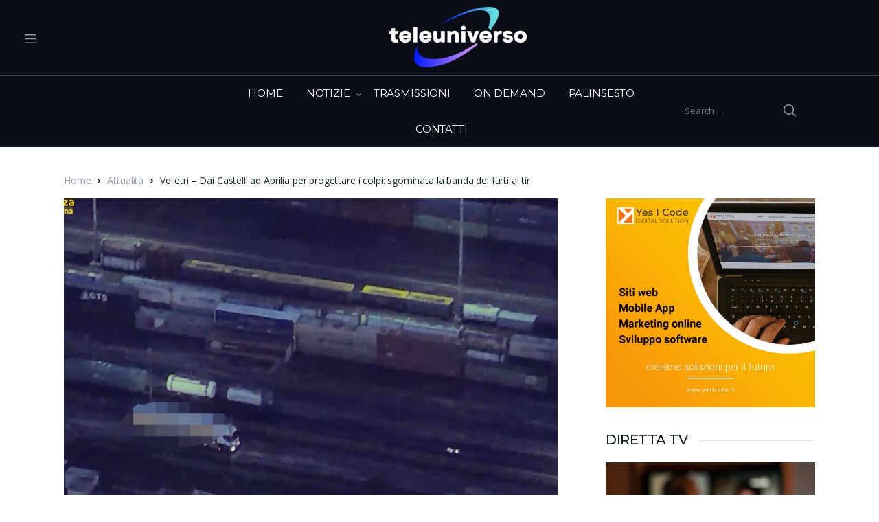

--- FILE ---
content_type: text/html; charset=UTF-8
request_url: https://www.teleuniverso.it/velletri-dai-castelli-ad-aprilia-per-progettare-i-colpi-sgominata-la-banda-dei-furti-ai-tir/
body_size: 21486
content:

<!doctype html>
<html lang="it-IT">
<head>
<meta charset="UTF-8">
<meta name="viewport" content="width=device-width, initial-scale=1, maximum-scale=1.0, user-scalable=no">
<link rel="profile" href="https://gmpg.org/xfn/11">
<link rel="pingback" href="https://www.teleuniverso.it/xmlrpc.php">

<meta name='robots' content='index, follow, max-image-preview:large, max-snippet:-1, max-video-preview:-1' />
	<style>img:is([sizes="auto" i], [sizes^="auto," i]) { contain-intrinsic-size: 3000px 1500px }</style>
	
	<!-- This site is optimized with the Yoast SEO plugin v26.0 - https://yoast.com/wordpress/plugins/seo/ -->
	<title>Velletri - Dai Castelli ad Aprilia per progettare i colpi: sgominata la banda dei furti ai tir - Teleuniverso</title>
	<link rel="canonical" href="https://www.teleuniverso.it/velletri-dai-castelli-ad-aprilia-per-progettare-i-colpi-sgominata-la-banda-dei-furti-ai-tir/" />
	<meta property="og:locale" content="it_IT" />
	<meta property="og:type" content="article" />
	<meta property="og:title" content="Velletri - Dai Castelli ad Aprilia per progettare i colpi: sgominata la banda dei furti ai tir - Teleuniverso" />
	<meta property="og:description" content="La base operativa era tra i Castelli Romani, Albano, Ardea , Pomezia ed Aprilia: è lì che risiedono gli 8" />
	<meta property="og:url" content="https://www.teleuniverso.it/velletri-dai-castelli-ad-aprilia-per-progettare-i-colpi-sgominata-la-banda-dei-furti-ai-tir/" />
	<meta property="og:site_name" content="Teleuniverso" />
	<meta property="article:publisher" content="https://www.facebook.com/TeleUniversoOfficial/" />
	<meta property="article:published_time" content="2023-05-12T10:23:19+00:00" />
	<meta property="article:modified_time" content="2023-05-12T10:23:21+00:00" />
	<meta property="og:image" content="https://www.teleuniverso.it/wp-content/uploads/2023/05/Immagine-1.png" />
	<meta property="og:image:width" content="1617" />
	<meta property="og:image:height" content="884" />
	<meta property="og:image:type" content="image/png" />
	<meta name="author" content="Fabio Cortina" />
	<meta name="twitter:card" content="summary_large_image" />
	<meta name="twitter:creator" content="@TeleuniversoTV" />
	<meta name="twitter:site" content="@TeleuniversoTV" />
	<meta name="twitter:label1" content="Scritto da" />
	<meta name="twitter:data1" content="Fabio Cortina" />
	<meta name="twitter:label2" content="Tempo di lettura stimato" />
	<meta name="twitter:data2" content="2 minuti" />
	<script type="application/ld+json" class="yoast-schema-graph">{"@context":"https://schema.org","@graph":[{"@type":"Article","@id":"https://www.teleuniverso.it/velletri-dai-castelli-ad-aprilia-per-progettare-i-colpi-sgominata-la-banda-dei-furti-ai-tir/#article","isPartOf":{"@id":"https://www.teleuniverso.it/velletri-dai-castelli-ad-aprilia-per-progettare-i-colpi-sgominata-la-banda-dei-furti-ai-tir/"},"author":{"name":"Fabio Cortina","@id":"https://www.teleuniverso.it/#/schema/person/3cdf5a3b2764d25a443c2720eb8de28c"},"headline":"Velletri &#8211; Dai Castelli ad Aprilia per progettare i colpi: sgominata la banda dei furti ai tir","datePublished":"2023-05-12T10:23:19+00:00","dateModified":"2023-05-12T10:23:21+00:00","mainEntityOfPage":{"@id":"https://www.teleuniverso.it/velletri-dai-castelli-ad-aprilia-per-progettare-i-colpi-sgominata-la-banda-dei-furti-ai-tir/"},"wordCount":318,"publisher":{"@id":"https://www.teleuniverso.it/#organization"},"image":{"@id":"https://www.teleuniverso.it/velletri-dai-castelli-ad-aprilia-per-progettare-i-colpi-sgominata-la-banda-dei-furti-ai-tir/#primaryimage"},"thumbnailUrl":"https://www.teleuniverso.it/wp-content/uploads/2023/05/Immagine-1.png","keywords":["Aprilia","ardea","Velletri"],"articleSection":["Attualità"],"inLanguage":"it-IT"},{"@type":"WebPage","@id":"https://www.teleuniverso.it/velletri-dai-castelli-ad-aprilia-per-progettare-i-colpi-sgominata-la-banda-dei-furti-ai-tir/","url":"https://www.teleuniverso.it/velletri-dai-castelli-ad-aprilia-per-progettare-i-colpi-sgominata-la-banda-dei-furti-ai-tir/","name":"Velletri - Dai Castelli ad Aprilia per progettare i colpi: sgominata la banda dei furti ai tir - Teleuniverso","isPartOf":{"@id":"https://www.teleuniverso.it/#website"},"primaryImageOfPage":{"@id":"https://www.teleuniverso.it/velletri-dai-castelli-ad-aprilia-per-progettare-i-colpi-sgominata-la-banda-dei-furti-ai-tir/#primaryimage"},"image":{"@id":"https://www.teleuniverso.it/velletri-dai-castelli-ad-aprilia-per-progettare-i-colpi-sgominata-la-banda-dei-furti-ai-tir/#primaryimage"},"thumbnailUrl":"https://www.teleuniverso.it/wp-content/uploads/2023/05/Immagine-1.png","datePublished":"2023-05-12T10:23:19+00:00","dateModified":"2023-05-12T10:23:21+00:00","breadcrumb":{"@id":"https://www.teleuniverso.it/velletri-dai-castelli-ad-aprilia-per-progettare-i-colpi-sgominata-la-banda-dei-furti-ai-tir/#breadcrumb"},"inLanguage":"it-IT","potentialAction":[{"@type":"ReadAction","target":["https://www.teleuniverso.it/velletri-dai-castelli-ad-aprilia-per-progettare-i-colpi-sgominata-la-banda-dei-furti-ai-tir/"]}]},{"@type":"ImageObject","inLanguage":"it-IT","@id":"https://www.teleuniverso.it/velletri-dai-castelli-ad-aprilia-per-progettare-i-colpi-sgominata-la-banda-dei-furti-ai-tir/#primaryimage","url":"https://www.teleuniverso.it/wp-content/uploads/2023/05/Immagine-1.png","contentUrl":"https://www.teleuniverso.it/wp-content/uploads/2023/05/Immagine-1.png","width":1617,"height":884},{"@type":"BreadcrumbList","@id":"https://www.teleuniverso.it/velletri-dai-castelli-ad-aprilia-per-progettare-i-colpi-sgominata-la-banda-dei-furti-ai-tir/#breadcrumb","itemListElement":[{"@type":"ListItem","position":1,"name":"Home","item":"https://www.teleuniverso.it/"},{"@type":"ListItem","position":2,"name":"News","item":"https://www.teleuniverso.it/news/"},{"@type":"ListItem","position":3,"name":"Velletri &#8211; Dai Castelli ad Aprilia per progettare i colpi: sgominata la banda dei furti ai tir"}]},{"@type":"WebSite","@id":"https://www.teleuniverso.it/#website","url":"https://www.teleuniverso.it/","name":"Teleuniverso","description":"La prima televisione regionale del Lazio","publisher":{"@id":"https://www.teleuniverso.it/#organization"},"potentialAction":[{"@type":"SearchAction","target":{"@type":"EntryPoint","urlTemplate":"https://www.teleuniverso.it/?s={search_term_string}"},"query-input":{"@type":"PropertyValueSpecification","valueRequired":true,"valueName":"search_term_string"}}],"inLanguage":"it-IT"},{"@type":"Organization","@id":"https://www.teleuniverso.it/#organization","name":"Teleuniverso","url":"https://www.teleuniverso.it/","logo":{"@type":"ImageObject","inLanguage":"it-IT","@id":"https://www.teleuniverso.it/#/schema/logo/image/","url":"https://www.teleuniverso.it/wp-content/uploads/2023/12/cropped-logo-tu-300-1.png","contentUrl":"https://www.teleuniverso.it/wp-content/uploads/2023/12/cropped-logo-tu-300-1.png","width":300,"height":133,"caption":"Teleuniverso"},"image":{"@id":"https://www.teleuniverso.it/#/schema/logo/image/"},"sameAs":["https://www.facebook.com/TeleUniversoOfficial/","https://x.com/TeleuniversoTV","https://www.youtube.com/user/TELEUNIVERSOTV"]},{"@type":"Person","@id":"https://www.teleuniverso.it/#/schema/person/3cdf5a3b2764d25a443c2720eb8de28c","name":"Fabio Cortina","image":{"@type":"ImageObject","inLanguage":"it-IT","@id":"https://www.teleuniverso.it/#/schema/person/image/","url":"https://secure.gravatar.com/avatar/3e213540009aad725d0adbcc4f53ec97?s=96&d=mm&r=g","contentUrl":"https://secure.gravatar.com/avatar/3e213540009aad725d0adbcc4f53ec97?s=96&d=mm&r=g","caption":"Fabio Cortina"},"url":"https://www.teleuniverso.it/author/fabio-cortina/"}]}</script>
	<!-- / Yoast SEO plugin. -->


<link rel='dns-prefetch' href='//fonts.googleapis.com' />
<link rel='dns-prefetch' href='//use.fontawesome.com' />
<link rel="alternate" type="application/rss+xml" title="Teleuniverso &raquo; Feed" href="https://www.teleuniverso.it/feed/" />
<script type="text/javascript">
/* <![CDATA[ */
window._wpemojiSettings = {"baseUrl":"https:\/\/s.w.org\/images\/core\/emoji\/15.0.3\/72x72\/","ext":".png","svgUrl":"https:\/\/s.w.org\/images\/core\/emoji\/15.0.3\/svg\/","svgExt":".svg","source":{"concatemoji":"https:\/\/www.teleuniverso.it\/wp-includes\/js\/wp-emoji-release.min.js?ver=6.7.4"}};
/*! This file is auto-generated */
!function(i,n){var o,s,e;function c(e){try{var t={supportTests:e,timestamp:(new Date).valueOf()};sessionStorage.setItem(o,JSON.stringify(t))}catch(e){}}function p(e,t,n){e.clearRect(0,0,e.canvas.width,e.canvas.height),e.fillText(t,0,0);var t=new Uint32Array(e.getImageData(0,0,e.canvas.width,e.canvas.height).data),r=(e.clearRect(0,0,e.canvas.width,e.canvas.height),e.fillText(n,0,0),new Uint32Array(e.getImageData(0,0,e.canvas.width,e.canvas.height).data));return t.every(function(e,t){return e===r[t]})}function u(e,t,n){switch(t){case"flag":return n(e,"\ud83c\udff3\ufe0f\u200d\u26a7\ufe0f","\ud83c\udff3\ufe0f\u200b\u26a7\ufe0f")?!1:!n(e,"\ud83c\uddfa\ud83c\uddf3","\ud83c\uddfa\u200b\ud83c\uddf3")&&!n(e,"\ud83c\udff4\udb40\udc67\udb40\udc62\udb40\udc65\udb40\udc6e\udb40\udc67\udb40\udc7f","\ud83c\udff4\u200b\udb40\udc67\u200b\udb40\udc62\u200b\udb40\udc65\u200b\udb40\udc6e\u200b\udb40\udc67\u200b\udb40\udc7f");case"emoji":return!n(e,"\ud83d\udc26\u200d\u2b1b","\ud83d\udc26\u200b\u2b1b")}return!1}function f(e,t,n){var r="undefined"!=typeof WorkerGlobalScope&&self instanceof WorkerGlobalScope?new OffscreenCanvas(300,150):i.createElement("canvas"),a=r.getContext("2d",{willReadFrequently:!0}),o=(a.textBaseline="top",a.font="600 32px Arial",{});return e.forEach(function(e){o[e]=t(a,e,n)}),o}function t(e){var t=i.createElement("script");t.src=e,t.defer=!0,i.head.appendChild(t)}"undefined"!=typeof Promise&&(o="wpEmojiSettingsSupports",s=["flag","emoji"],n.supports={everything:!0,everythingExceptFlag:!0},e=new Promise(function(e){i.addEventListener("DOMContentLoaded",e,{once:!0})}),new Promise(function(t){var n=function(){try{var e=JSON.parse(sessionStorage.getItem(o));if("object"==typeof e&&"number"==typeof e.timestamp&&(new Date).valueOf()<e.timestamp+604800&&"object"==typeof e.supportTests)return e.supportTests}catch(e){}return null}();if(!n){if("undefined"!=typeof Worker&&"undefined"!=typeof OffscreenCanvas&&"undefined"!=typeof URL&&URL.createObjectURL&&"undefined"!=typeof Blob)try{var e="postMessage("+f.toString()+"("+[JSON.stringify(s),u.toString(),p.toString()].join(",")+"));",r=new Blob([e],{type:"text/javascript"}),a=new Worker(URL.createObjectURL(r),{name:"wpTestEmojiSupports"});return void(a.onmessage=function(e){c(n=e.data),a.terminate(),t(n)})}catch(e){}c(n=f(s,u,p))}t(n)}).then(function(e){for(var t in e)n.supports[t]=e[t],n.supports.everything=n.supports.everything&&n.supports[t],"flag"!==t&&(n.supports.everythingExceptFlag=n.supports.everythingExceptFlag&&n.supports[t]);n.supports.everythingExceptFlag=n.supports.everythingExceptFlag&&!n.supports.flag,n.DOMReady=!1,n.readyCallback=function(){n.DOMReady=!0}}).then(function(){return e}).then(function(){var e;n.supports.everything||(n.readyCallback(),(e=n.source||{}).concatemoji?t(e.concatemoji):e.wpemoji&&e.twemoji&&(t(e.twemoji),t(e.wpemoji)))}))}((window,document),window._wpemojiSettings);
/* ]]> */
</script>
<!-- www.teleuniverso.it is managing ads with Advanced Ads 2.0.12 – https://wpadvancedads.com/ --><script id="teleu-ready">
			window.advanced_ads_ready=function(e,a){a=a||"complete";var d=function(e){return"interactive"===a?"loading"!==e:"complete"===e};d(document.readyState)?e():document.addEventListener("readystatechange",(function(a){d(a.target.readyState)&&e()}),{once:"interactive"===a})},window.advanced_ads_ready_queue=window.advanced_ads_ready_queue||[];		</script>
		<link rel='stylesheet' id='mec-font-icons-css' href='https://www.teleuniverso.it/wp-content/plugins/modern-events-calendar/assets/css/iconfonts.css?ver=6.7.4' type='text/css' media='all' />
<link rel='stylesheet' id='mec-frontend-style-css' href='https://www.teleuniverso.it/wp-content/plugins/modern-events-calendar/assets/css/frontend.min.css?ver=6.7.4' type='text/css' media='all' />
<link rel='stylesheet' id='mec-google-fonts-css' href='//fonts.googleapis.com/css?family=Montserrat%3A400%2C700%7CRoboto%3A100%2C300%2C400%2C700&#038;ver=6.7.4' type='text/css' media='all' />
<link rel='stylesheet' id='mec-dynamic-styles-css' href='https://www.teleuniverso.it/wp-content/plugins/modern-events-calendar/assets/css/dyncss.css?ver=6.7.4' type='text/css' media='all' />
<style id='mec-dynamic-styles-inline-css' type='text/css'>
.mec-wrap.colorskin-custom .mec-color, .mec-wrap.colorskin-custom .mec-event-sharing-wrap .mec-event-sharing > li:hover a, .mec-wrap.colorskin-custom .mec-color-hover:hover, .mec-wrap.colorskin-custom .mec-color-before *:before ,.mec-wrap.colorskin-custom .mec-widget .mec-event-grid-classic.owl-carousel .owl-controls .owl-buttons i,.mec-wrap.colorskin-custom .mec-event-list-classic a.magicmore:hover,.mec-wrap.colorskin-custom .mec-event-grid-simple:hover .mec-event-title,.mec-wrap.colorskin-custom .mec-single-event .mec-event-meta dd.mec-events-event-categories:before,.mec-wrap.colorskin-custom .mec-single-event-date:before,.mec-wrap.colorskin-custom .mec-single-event-time:before,.mec-wrap.colorskin-custom .mec-events-meta-group.mec-events-meta-group-venue:before,.mec-wrap.colorskin-custom .mec-calendar .mec-calendar-side .mec-previous-month i,.mec-wrap.colorskin-custom .mec-calendar .mec-calendar-side .mec-next-month,.mec-wrap.colorskin-custom .mec-calendar .mec-calendar-side .mec-previous-month:hover,.mec-wrap.colorskin-custom .mec-calendar .mec-calendar-side .mec-next-month:hover,.mec-wrap.colorskin-custom .mec-calendar.mec-event-calendar-classic dt.mec-selected-day:hover,.mec-wrap.colorskin-custom .mec-infowindow-wp h5 a:hover, .colorskin-custom .mec-events-meta-group-countdown .mec-end-counts h3,.mec-calendar .mec-calendar-side .mec-next-month i,.mec-wrap .mec-totalcal-box i,.mec-calendar .mec-event-article .mec-event-title a:hover,.mec-attendees-list-details .mec-attendee-profile-link a:hover, .mec-next-event-details li i,.mec-next-event-details a{color: #2d5c88}.mec-wrap.colorskin-custom .mec-event-sharing .mec-event-share:hover .event-sharing-icon,.mec-wrap.colorskin-custom .mec-event-grid-clean .mec-event-date,.mec-wrap.colorskin-custom .mec-event-list-modern .mec-event-sharing > li:hover a i,.mec-wrap.colorskin-custom .mec-event-list-modern .mec-event-sharing .mec-event-share:hover .mec-event-sharing-icon,.mec-wrap.colorskin-custom .mec-event-list-modern .mec-event-sharing li:hover a i,.mec-wrap.colorskin-custom .mec-calendar:not(.mec-event-calendar-classic) .mec-selected-day,.mec-wrap.colorskin-custom .mec-calendar .mec-selected-day:hover,.mec-wrap.colorskin-custom .mec-calendar .mec-calendar-row  dt.mec-has-event:hover,.mec-wrap.colorskin-custom .mec-calendar .mec-has-event:after, .mec-wrap.colorskin-custom .mec-bg-color, .mec-wrap.colorskin-custom .mec-bg-color-hover:hover, .colorskin-custom .mec-event-sharing-wrap:hover > li, .mec-wrap.colorskin-custom .mec-totalcal-box .mec-totalcal-view span.mec-totalcalview-selected,.mec-wrap .flip-clock-wrapper ul li a div div.inn,.mec-wrap .mec-totalcal-box .mec-totalcal-view span.mec-totalcalview-selected,.event-carousel-type1-head .mec-event-date-carousel,.mec-event-countdown-style3 .mec-event-date,#wrap .mec-wrap article.mec-event-countdown-style1,.mec-event-countdown-style1 .mec-event-countdown-part3 a.mec-event-button,.mec-wrap .mec-event-countdown-style2,.mec-map-get-direction-btn-cnt input[type="submit"],.mec-booking button,span.mec-marker-wrap{background-color: #2d5c88;}.mec-wrap.colorskin-custom .mec-event-list-modern .mec-event-sharing > li:hover a i,.mec-wrap.colorskin-custom .mec-event-list-modern .mec-event-sharing .mec-event-share:hover .mec-event-sharing-icon,.mec-wrap.colorskin-custom .mec-event-list-standard .mec-month-divider span:before,.mec-wrap.colorskin-custom .mec-single-event .mec-social-single:before,.mec-wrap.colorskin-custom .mec-single-event .mec-frontbox-title:before,.mec-wrap.colorskin-custom .mec-calendar .mec-calendar-events-side .mec-table-side-day, .mec-wrap.colorskin-custom .mec-border-color, .mec-wrap.colorskin-custom .mec-border-color-hover:hover, .colorskin-custom .mec-single-event .mec-frontbox-title:before, .colorskin-custom .mec-single-event .mec-events-meta-group-booking form > h4:before, .mec-wrap.colorskin-custom .mec-totalcal-box .mec-totalcal-view span.mec-totalcalview-selected,.mec-wrap .mec-totalcal-box .mec-totalcal-view span.mec-totalcalview-selected,.event-carousel-type1-head .mec-event-date-carousel:after{border-color: #2d5c88;}.mec-event-countdown-style3 .mec-event-date:after{border-bottom-color:#2d5c88;}.mec-wrap article.mec-event-countdown-style1 .mec-event-countdown-part2:after{border-color: transparent transparent transparent #2d5c88;}
</style>
<link rel='stylesheet' id='mec-lity-style-css' href='https://www.teleuniverso.it/wp-content/plugins/modern-events-calendar/assets/packages/lity/lity.min.css?ver=6.7.4' type='text/css' media='all' />
<style id='wp-emoji-styles-inline-css' type='text/css'>

	img.wp-smiley, img.emoji {
		display: inline !important;
		border: none !important;
		box-shadow: none !important;
		height: 1em !important;
		width: 1em !important;
		margin: 0 0.07em !important;
		vertical-align: -0.1em !important;
		background: none !important;
		padding: 0 !important;
	}
</style>
<link rel='stylesheet' id='wp-block-library-css' href='https://www.teleuniverso.it/wp-includes/css/dist/block-library/style.min.css?ver=6.7.4' type='text/css' media='all' />
<style id='wp-block-library-theme-inline-css' type='text/css'>
.wp-block-audio :where(figcaption){color:#555;font-size:13px;text-align:center}.is-dark-theme .wp-block-audio :where(figcaption){color:#ffffffa6}.wp-block-audio{margin:0 0 1em}.wp-block-code{border:1px solid #ccc;border-radius:4px;font-family:Menlo,Consolas,monaco,monospace;padding:.8em 1em}.wp-block-embed :where(figcaption){color:#555;font-size:13px;text-align:center}.is-dark-theme .wp-block-embed :where(figcaption){color:#ffffffa6}.wp-block-embed{margin:0 0 1em}.blocks-gallery-caption{color:#555;font-size:13px;text-align:center}.is-dark-theme .blocks-gallery-caption{color:#ffffffa6}:root :where(.wp-block-image figcaption){color:#555;font-size:13px;text-align:center}.is-dark-theme :root :where(.wp-block-image figcaption){color:#ffffffa6}.wp-block-image{margin:0 0 1em}.wp-block-pullquote{border-bottom:4px solid;border-top:4px solid;color:currentColor;margin-bottom:1.75em}.wp-block-pullquote cite,.wp-block-pullquote footer,.wp-block-pullquote__citation{color:currentColor;font-size:.8125em;font-style:normal;text-transform:uppercase}.wp-block-quote{border-left:.25em solid;margin:0 0 1.75em;padding-left:1em}.wp-block-quote cite,.wp-block-quote footer{color:currentColor;font-size:.8125em;font-style:normal;position:relative}.wp-block-quote:where(.has-text-align-right){border-left:none;border-right:.25em solid;padding-left:0;padding-right:1em}.wp-block-quote:where(.has-text-align-center){border:none;padding-left:0}.wp-block-quote.is-large,.wp-block-quote.is-style-large,.wp-block-quote:where(.is-style-plain){border:none}.wp-block-search .wp-block-search__label{font-weight:700}.wp-block-search__button{border:1px solid #ccc;padding:.375em .625em}:where(.wp-block-group.has-background){padding:1.25em 2.375em}.wp-block-separator.has-css-opacity{opacity:.4}.wp-block-separator{border:none;border-bottom:2px solid;margin-left:auto;margin-right:auto}.wp-block-separator.has-alpha-channel-opacity{opacity:1}.wp-block-separator:not(.is-style-wide):not(.is-style-dots){width:100px}.wp-block-separator.has-background:not(.is-style-dots){border-bottom:none;height:1px}.wp-block-separator.has-background:not(.is-style-wide):not(.is-style-dots){height:2px}.wp-block-table{margin:0 0 1em}.wp-block-table td,.wp-block-table th{word-break:normal}.wp-block-table :where(figcaption){color:#555;font-size:13px;text-align:center}.is-dark-theme .wp-block-table :where(figcaption){color:#ffffffa6}.wp-block-video :where(figcaption){color:#555;font-size:13px;text-align:center}.is-dark-theme .wp-block-video :where(figcaption){color:#ffffffa6}.wp-block-video{margin:0 0 1em}:root :where(.wp-block-template-part.has-background){margin-bottom:0;margin-top:0;padding:1.25em 2.375em}
</style>
<link rel='stylesheet' id='vodi-comingsoon-launch-section-css' href='https://www.teleuniverso.it/wp-content/plugins/vodi-extensions/assets/css/gutenberg-blocks/comingsoon-launch-section/style.min.css?ver=1744288782' type='text/css' media='all' />
<link rel='stylesheet' id='vodi-landing-viewcounts-section-css' href='https://www.teleuniverso.it/wp-content/plugins/vodi-extensions/assets/css/gutenberg-blocks/landing-viewcounts-section/style.min.css?ver=1744288782' type='text/css' media='all' />
<link rel='stylesheet' id='vodi-faq-section-css' href='https://www.teleuniverso.it/wp-content/plugins/vodi-extensions/assets/css/gutenberg-blocks/faq-section/style.min.css?ver=1744288782' type='text/css' media='all' />
<link rel='stylesheet' id='vodi-landing-features-list-css' href='https://www.teleuniverso.it/wp-content/plugins/vodi-extensions/assets/css/gutenberg-blocks/landing-features-list/style.min.css?ver=1744288782' type='text/css' media='all' />
<link rel='stylesheet' id='vodi-landing-featured-video-css' href='https://www.teleuniverso.it/wp-content/plugins/vodi-extensions/assets/css/gutenberg-blocks/landing-featured-video/style.min.css?ver=1744288782' type='text/css' media='all' />
<link rel='stylesheet' id='vodi-landing-tabs-features-css' href='https://www.teleuniverso.it/wp-content/plugins/vodi-extensions/assets/css/gutenberg-blocks/landing-tabs-features/style.min.css?ver=1744288782' type='text/css' media='all' />
<link rel='stylesheet' id='vodi-landing-movies-carousel-css' href='https://www.teleuniverso.it/wp-content/plugins/vodi-extensions/assets/css/gutenberg-blocks/landing-movies-carousel/style.min.css?ver=1744288782' type='text/css' media='all' />
<link rel='stylesheet' id='vodi-landing-featured-section-css' href='https://www.teleuniverso.it/wp-content/plugins/vodi-extensions/assets/css/gutenberg-blocks/landing-featured-section/style.min.css?ver=1744288782' type='text/css' media='all' />
<link rel='stylesheet' id='vodi-landing-hero-banner-css' href='https://www.teleuniverso.it/wp-content/plugins/vodi-extensions/assets/css/gutenberg-blocks/landing-hero-banner/style.min.css?ver=1744288782' type='text/css' media='all' />
<link rel='stylesheet' id='vodi-section-full-width-banner-css' href='https://www.teleuniverso.it/wp-content/plugins/vodi-extensions/assets/css/gutenberg-blocks/section-full-width-banner/style.min.css?ver=1744288782' type='text/css' media='all' />
<link rel='stylesheet' id='vodi-video-section-css' href='https://www.teleuniverso.it/wp-content/plugins/vodi-extensions/assets/css/gutenberg-blocks/video-section/style.min.css?ver=1744288782' type='text/css' media='all' />
<link rel='stylesheet' id='vodi-tv-show-section-css' href='https://www.teleuniverso.it/wp-content/plugins/vodi-extensions/assets/css/gutenberg-blocks/tv-show-section/style.min.css?ver=1744288782' type='text/css' media='all' />
<link rel='stylesheet' id='vodi-hot-premieres-block-css' href='https://www.teleuniverso.it/wp-content/plugins/vodi-extensions/assets/css/gutenberg-blocks/hot-premieres-block/style.min.css?ver=1744288782' type='text/css' media='all' />
<link rel='stylesheet' id='vodi-movie-section-aside-header-css' href='https://www.teleuniverso.it/wp-content/plugins/vodi-extensions/assets/css/gutenberg-blocks/movie-section-aside-header/style.min.css?ver=1744288782' type='text/css' media='all' />
<link rel='stylesheet' id='vodi-video-section-aside-header-css' href='https://www.teleuniverso.it/wp-content/plugins/vodi-extensions/assets/css/gutenberg-blocks/video-section-aside-header/style.min.css?ver=1744288782' type='text/css' media='all' />
<link rel='stylesheet' id='vodi-section-movies-carousel-aside-header-css' href='https://www.teleuniverso.it/wp-content/plugins/vodi-extensions/assets/css/gutenberg-blocks/section-movies-carousel-aside-header/style.min.css?ver=1744288782' type='text/css' media='all' />
<link rel='stylesheet' id='vodi-section-videos-carousel-aside-header-css' href='https://www.teleuniverso.it/wp-content/plugins/vodi-extensions/assets/css/gutenberg-blocks/section-videos-carousel-aside-header/style.min.css?ver=1744288782' type='text/css' media='all' />
<link rel='stylesheet' id='vodi-section-movies-carousel-nav-header-css' href='https://www.teleuniverso.it/wp-content/plugins/vodi-extensions/assets/css/gutenberg-blocks/section-movies-carousel-nav-header/style.min.css?ver=1744288782' type='text/css' media='all' />
<link rel='stylesheet' id='vodi-section-videos-carousel-nav-header-css' href='https://www.teleuniverso.it/wp-content/plugins/vodi-extensions/assets/css/gutenberg-blocks/section-videos-carousel-nav-header/style.min.css?ver=1744288782' type='text/css' media='all' />
<link rel='stylesheet' id='vodi-section-movies-carousel-flex-header-css' href='https://www.teleuniverso.it/wp-content/plugins/vodi-extensions/assets/css/gutenberg-blocks/section-movies-carousel-flex-header/style.min.css?ver=1744288782' type='text/css' media='all' />
<link rel='stylesheet' id='vodi-section-videos-carousel-flex-header-css' href='https://www.teleuniverso.it/wp-content/plugins/vodi-extensions/assets/css/gutenberg-blocks/section-videos-carousel-flex-header/style.min.css?ver=1744288782' type='text/css' media='all' />
<link rel='stylesheet' id='section-featured-post-css' href='https://www.teleuniverso.it/wp-content/plugins/vodi-extensions/assets/css/gutenberg-blocks/section-featured-post/style.min.css?ver=1744288782' type='text/css' media='all' />
<link rel='stylesheet' id='videos-with-featured-video-css' href='https://www.teleuniverso.it/wp-content/plugins/vodi-extensions/assets/css/gutenberg-blocks/videos-with-featured-video/style.min.css?ver=1744288782' type='text/css' media='all' />
<link rel='stylesheet' id='vodi-featured-movies-carousel-css' href='https://www.teleuniverso.it/wp-content/plugins/vodi-extensions/assets/css/gutenberg-blocks/featured-movies-carousel/style.min.css?ver=1744288782' type='text/css' media='all' />
<link rel='stylesheet' id='vodi-section-featured-movie-css' href='https://www.teleuniverso.it/wp-content/plugins/vodi-extensions/assets/css/gutenberg-blocks/section-featured-movie/style.min.css?ver=1744288782' type='text/css' media='all' />
<link rel='stylesheet' id='vodi-section-featured-tv-show-css' href='https://www.teleuniverso.it/wp-content/plugins/vodi-extensions/assets/css/gutenberg-blocks/section-featured-tv-show/style.min.css?ver=1744288782' type='text/css' media='all' />
<link rel='stylesheet' id='vodi-banner-with-section-tv-shows-css' href='https://www.teleuniverso.it/wp-content/plugins/vodi-extensions/assets/css/gutenberg-blocks/banner-with-section-tv-shows/style.min.css?ver=1744288782' type='text/css' media='all' />
<link rel='stylesheet' id='vodi-blog-list-section-css' href='https://www.teleuniverso.it/wp-content/plugins/vodi-extensions/assets/css/gutenberg-blocks/blog-list-section/style.min.css?ver=1744288782' type='text/css' media='all' />
<link rel='stylesheet' id='vodi-blog-grid-section-css' href='https://www.teleuniverso.it/wp-content/plugins/vodi-extensions/assets/css/gutenberg-blocks/blog-grid-section/style.min.css?ver=1744288782' type='text/css' media='all' />
<link rel='stylesheet' id='vodi-blog-tab-section-css' href='https://www.teleuniverso.it/wp-content/plugins/vodi-extensions/assets/css/gutenberg-blocks/blog-tab-section/style.min.css?ver=1744288782' type='text/css' media='all' />
<link rel='stylesheet' id='vodi-slider-movies-css' href='https://www.teleuniverso.it/wp-content/plugins/vodi-extensions/assets/css/gutenberg-blocks/slider-movies/style.min.css?ver=1744288782' type='text/css' media='all' />
<link rel='stylesheet' id='vodi-section-live-videos-css' href='https://www.teleuniverso.it/wp-content/plugins/vodi-extensions/assets/css/gutenberg-blocks/section-live-videos/style.min.css?ver=1744288782' type='text/css' media='all' />
<link rel='stylesheet' id='vodi-videos-slider-css' href='https://www.teleuniverso.it/wp-content/plugins/vodi-extensions/assets/css/gutenberg-blocks/videos-slider/style.min.css?ver=1744288782' type='text/css' media='all' />
<link rel='stylesheet' id='vodi-movies-slider-css' href='https://www.teleuniverso.it/wp-content/plugins/vodi-extensions/assets/css/gutenberg-blocks/movies-slider/style.min.css?ver=1744288782' type='text/css' media='all' />
<link rel='stylesheet' id='vodi-tv-shows-slider-css' href='https://www.teleuniverso.it/wp-content/plugins/vodi-extensions/assets/css/gutenberg-blocks/tv-shows-slider/style.min.css?ver=1744288782' type='text/css' media='all' />
<link rel='stylesheet' id='vodi-section-coming-soon-videos-css' href='https://www.teleuniverso.it/wp-content/plugins/vodi-extensions/assets/css/gutenberg-blocks/section-coming-soon-videos/style.min.css?ver=1744288782' type='text/css' media='all' />
<link rel='stylesheet' id='vodi-movies-list-css' href='https://www.teleuniverso.it/wp-content/plugins/vodi-extensions/assets/css/gutenberg-blocks/movies-list/style.min.css?ver=1744288782' type='text/css' media='all' />
<link rel='stylesheet' id='vodi-blog-grid-with-list-section-css' href='https://www.teleuniverso.it/wp-content/plugins/vodi-extensions/assets/css/gutenberg-blocks/blog-grid-with-list-section/style.min.css?ver=1744288782' type='text/css' media='all' />
<link rel='stylesheet' id='vodi-recent-comments-css' href='https://www.teleuniverso.it/wp-content/plugins/vodi-extensions/assets/css/gutenberg-blocks/recent-comments/style.min.css?ver=1744288782' type='text/css' media='all' />
<link rel='stylesheet' id='vodi-section-event-category-list-css' href='https://www.teleuniverso.it/wp-content/plugins/vodi-extensions/assets/css/gutenberg-blocks/section-event-category-list/style.min.css?ver=1744288782' type='text/css' media='all' />
<link rel='stylesheet' id='vodi-featured-blog-with-blog-grid-section-css' href='https://www.teleuniverso.it/wp-content/plugins/vodi-extensions/assets/css/gutenberg-blocks/featured-blog-with-blog-grid-section/style.min.css?ver=1744288782' type='text/css' media='all' />
<link rel='stylesheet' id='vodi-active-videos-css' href='https://www.teleuniverso.it/wp-content/plugins/vodi-extensions/assets/css/gutenberg-blocks/active-videos/style.min.css?ver=1744288782' type='text/css' media='all' />
<link rel='stylesheet' id='vodi-section-playlist-carousel-css' href='https://www.teleuniverso.it/wp-content/plugins/vodi-extensions/assets/css/gutenberg-blocks/section-playlist-carousel/style.min.css?ver=1744288782' type='text/css' media='all' />
<link rel='stylesheet' id='vodi-section-tv-episodes-carousel-aside-header-css' href='https://www.teleuniverso.it/wp-content/plugins/vodi-extensions/assets/css/gutenberg-blocks/section-tv-episodes-carousel-aside-header/style.min.css?ver=1744288782' type='text/css' media='all' />
<link rel='stylesheet' id='vodi-section-tv-episodes-carousel-flex-header-css' href='https://www.teleuniverso.it/wp-content/plugins/vodi-extensions/assets/css/gutenberg-blocks/section-tv-episodes-carousel-flex-header/style.min.css?ver=1744288782' type='text/css' media='all' />
<link rel='stylesheet' id='vodi-tv-show-section-aside-header-css' href='https://www.teleuniverso.it/wp-content/plugins/vodi-extensions/assets/css/gutenberg-blocks/tv-show-section-aside-header/style.min.css?ver=1744288782' type='text/css' media='all' />
<link rel='stylesheet' id='vodi-section-tv-shows-carousel-nav-header-css' href='https://www.teleuniverso.it/wp-content/plugins/vodi-extensions/assets/css/gutenberg-blocks/section-tv-shows-carousel-nav-header/style.min.css?ver=1744288782' type='text/css' media='all' />
<link rel='stylesheet' id='vodi-episodes-with-featured-episode-css' href='https://www.teleuniverso.it/wp-content/plugins/vodi-extensions/assets/css/gutenberg-blocks/episodes-with-featured-episode/style.min.css?ver=1744288782' type='text/css' media='all' />
<link rel='stylesheet' id='vodi-block-styles-css' href='https://www.teleuniverso.it/wp-content/themes/vodi/assets/css/gutenberg-blocks.min.css?ver=1.2.13' type='text/css' media='all' />
<style id='font-awesome-svg-styles-default-inline-css' type='text/css'>
.svg-inline--fa {
  display: inline-block;
  height: 1em;
  overflow: visible;
  vertical-align: -.125em;
}
</style>
<link rel='stylesheet' id='font-awesome-svg-styles-css' href='https://www.teleuniverso.it/wp-content/uploads/font-awesome/v6.5.1/css/svg-with-js.css' type='text/css' media='all' />
<style id='font-awesome-svg-styles-inline-css' type='text/css'>
   .wp-block-font-awesome-icon svg::before,
   .wp-rich-text-font-awesome-icon svg::before {content: unset;}
</style>
<style id='classic-theme-styles-inline-css' type='text/css'>
/*! This file is auto-generated */
.wp-block-button__link{color:#fff;background-color:#32373c;border-radius:9999px;box-shadow:none;text-decoration:none;padding:calc(.667em + 2px) calc(1.333em + 2px);font-size:1.125em}.wp-block-file__button{background:#32373c;color:#fff;text-decoration:none}
</style>
<style id='global-styles-inline-css' type='text/css'>
:root{--wp--preset--aspect-ratio--square: 1;--wp--preset--aspect-ratio--4-3: 4/3;--wp--preset--aspect-ratio--3-4: 3/4;--wp--preset--aspect-ratio--3-2: 3/2;--wp--preset--aspect-ratio--2-3: 2/3;--wp--preset--aspect-ratio--16-9: 16/9;--wp--preset--aspect-ratio--9-16: 9/16;--wp--preset--color--black: #000000;--wp--preset--color--cyan-bluish-gray: #abb8c3;--wp--preset--color--white: #ffffff;--wp--preset--color--pale-pink: #f78da7;--wp--preset--color--vivid-red: #cf2e2e;--wp--preset--color--luminous-vivid-orange: #ff6900;--wp--preset--color--luminous-vivid-amber: #fcb900;--wp--preset--color--light-green-cyan: #7bdcb5;--wp--preset--color--vivid-green-cyan: #00d084;--wp--preset--color--pale-cyan-blue: #8ed1fc;--wp--preset--color--vivid-cyan-blue: #0693e3;--wp--preset--color--vivid-purple: #9b51e0;--wp--preset--gradient--vivid-cyan-blue-to-vivid-purple: linear-gradient(135deg,rgba(6,147,227,1) 0%,rgb(155,81,224) 100%);--wp--preset--gradient--light-green-cyan-to-vivid-green-cyan: linear-gradient(135deg,rgb(122,220,180) 0%,rgb(0,208,130) 100%);--wp--preset--gradient--luminous-vivid-amber-to-luminous-vivid-orange: linear-gradient(135deg,rgba(252,185,0,1) 0%,rgba(255,105,0,1) 100%);--wp--preset--gradient--luminous-vivid-orange-to-vivid-red: linear-gradient(135deg,rgba(255,105,0,1) 0%,rgb(207,46,46) 100%);--wp--preset--gradient--very-light-gray-to-cyan-bluish-gray: linear-gradient(135deg,rgb(238,238,238) 0%,rgb(169,184,195) 100%);--wp--preset--gradient--cool-to-warm-spectrum: linear-gradient(135deg,rgb(74,234,220) 0%,rgb(151,120,209) 20%,rgb(207,42,186) 40%,rgb(238,44,130) 60%,rgb(251,105,98) 80%,rgb(254,248,76) 100%);--wp--preset--gradient--blush-light-purple: linear-gradient(135deg,rgb(255,206,236) 0%,rgb(152,150,240) 100%);--wp--preset--gradient--blush-bordeaux: linear-gradient(135deg,rgb(254,205,165) 0%,rgb(254,45,45) 50%,rgb(107,0,62) 100%);--wp--preset--gradient--luminous-dusk: linear-gradient(135deg,rgb(255,203,112) 0%,rgb(199,81,192) 50%,rgb(65,88,208) 100%);--wp--preset--gradient--pale-ocean: linear-gradient(135deg,rgb(255,245,203) 0%,rgb(182,227,212) 50%,rgb(51,167,181) 100%);--wp--preset--gradient--electric-grass: linear-gradient(135deg,rgb(202,248,128) 0%,rgb(113,206,126) 100%);--wp--preset--gradient--midnight: linear-gradient(135deg,rgb(2,3,129) 0%,rgb(40,116,252) 100%);--wp--preset--font-size--small: 13px;--wp--preset--font-size--medium: 20px;--wp--preset--font-size--large: 36px;--wp--preset--font-size--x-large: 42px;--wp--preset--spacing--20: 0.44rem;--wp--preset--spacing--30: 0.67rem;--wp--preset--spacing--40: 1rem;--wp--preset--spacing--50: 1.5rem;--wp--preset--spacing--60: 2.25rem;--wp--preset--spacing--70: 3.38rem;--wp--preset--spacing--80: 5.06rem;--wp--preset--shadow--natural: 6px 6px 9px rgba(0, 0, 0, 0.2);--wp--preset--shadow--deep: 12px 12px 50px rgba(0, 0, 0, 0.4);--wp--preset--shadow--sharp: 6px 6px 0px rgba(0, 0, 0, 0.2);--wp--preset--shadow--outlined: 6px 6px 0px -3px rgba(255, 255, 255, 1), 6px 6px rgba(0, 0, 0, 1);--wp--preset--shadow--crisp: 6px 6px 0px rgba(0, 0, 0, 1);}:where(.is-layout-flex){gap: 0.5em;}:where(.is-layout-grid){gap: 0.5em;}body .is-layout-flex{display: flex;}.is-layout-flex{flex-wrap: wrap;align-items: center;}.is-layout-flex > :is(*, div){margin: 0;}body .is-layout-grid{display: grid;}.is-layout-grid > :is(*, div){margin: 0;}:where(.wp-block-columns.is-layout-flex){gap: 2em;}:where(.wp-block-columns.is-layout-grid){gap: 2em;}:where(.wp-block-post-template.is-layout-flex){gap: 1.25em;}:where(.wp-block-post-template.is-layout-grid){gap: 1.25em;}.has-black-color{color: var(--wp--preset--color--black) !important;}.has-cyan-bluish-gray-color{color: var(--wp--preset--color--cyan-bluish-gray) !important;}.has-white-color{color: var(--wp--preset--color--white) !important;}.has-pale-pink-color{color: var(--wp--preset--color--pale-pink) !important;}.has-vivid-red-color{color: var(--wp--preset--color--vivid-red) !important;}.has-luminous-vivid-orange-color{color: var(--wp--preset--color--luminous-vivid-orange) !important;}.has-luminous-vivid-amber-color{color: var(--wp--preset--color--luminous-vivid-amber) !important;}.has-light-green-cyan-color{color: var(--wp--preset--color--light-green-cyan) !important;}.has-vivid-green-cyan-color{color: var(--wp--preset--color--vivid-green-cyan) !important;}.has-pale-cyan-blue-color{color: var(--wp--preset--color--pale-cyan-blue) !important;}.has-vivid-cyan-blue-color{color: var(--wp--preset--color--vivid-cyan-blue) !important;}.has-vivid-purple-color{color: var(--wp--preset--color--vivid-purple) !important;}.has-black-background-color{background-color: var(--wp--preset--color--black) !important;}.has-cyan-bluish-gray-background-color{background-color: var(--wp--preset--color--cyan-bluish-gray) !important;}.has-white-background-color{background-color: var(--wp--preset--color--white) !important;}.has-pale-pink-background-color{background-color: var(--wp--preset--color--pale-pink) !important;}.has-vivid-red-background-color{background-color: var(--wp--preset--color--vivid-red) !important;}.has-luminous-vivid-orange-background-color{background-color: var(--wp--preset--color--luminous-vivid-orange) !important;}.has-luminous-vivid-amber-background-color{background-color: var(--wp--preset--color--luminous-vivid-amber) !important;}.has-light-green-cyan-background-color{background-color: var(--wp--preset--color--light-green-cyan) !important;}.has-vivid-green-cyan-background-color{background-color: var(--wp--preset--color--vivid-green-cyan) !important;}.has-pale-cyan-blue-background-color{background-color: var(--wp--preset--color--pale-cyan-blue) !important;}.has-vivid-cyan-blue-background-color{background-color: var(--wp--preset--color--vivid-cyan-blue) !important;}.has-vivid-purple-background-color{background-color: var(--wp--preset--color--vivid-purple) !important;}.has-black-border-color{border-color: var(--wp--preset--color--black) !important;}.has-cyan-bluish-gray-border-color{border-color: var(--wp--preset--color--cyan-bluish-gray) !important;}.has-white-border-color{border-color: var(--wp--preset--color--white) !important;}.has-pale-pink-border-color{border-color: var(--wp--preset--color--pale-pink) !important;}.has-vivid-red-border-color{border-color: var(--wp--preset--color--vivid-red) !important;}.has-luminous-vivid-orange-border-color{border-color: var(--wp--preset--color--luminous-vivid-orange) !important;}.has-luminous-vivid-amber-border-color{border-color: var(--wp--preset--color--luminous-vivid-amber) !important;}.has-light-green-cyan-border-color{border-color: var(--wp--preset--color--light-green-cyan) !important;}.has-vivid-green-cyan-border-color{border-color: var(--wp--preset--color--vivid-green-cyan) !important;}.has-pale-cyan-blue-border-color{border-color: var(--wp--preset--color--pale-cyan-blue) !important;}.has-vivid-cyan-blue-border-color{border-color: var(--wp--preset--color--vivid-cyan-blue) !important;}.has-vivid-purple-border-color{border-color: var(--wp--preset--color--vivid-purple) !important;}.has-vivid-cyan-blue-to-vivid-purple-gradient-background{background: var(--wp--preset--gradient--vivid-cyan-blue-to-vivid-purple) !important;}.has-light-green-cyan-to-vivid-green-cyan-gradient-background{background: var(--wp--preset--gradient--light-green-cyan-to-vivid-green-cyan) !important;}.has-luminous-vivid-amber-to-luminous-vivid-orange-gradient-background{background: var(--wp--preset--gradient--luminous-vivid-amber-to-luminous-vivid-orange) !important;}.has-luminous-vivid-orange-to-vivid-red-gradient-background{background: var(--wp--preset--gradient--luminous-vivid-orange-to-vivid-red) !important;}.has-very-light-gray-to-cyan-bluish-gray-gradient-background{background: var(--wp--preset--gradient--very-light-gray-to-cyan-bluish-gray) !important;}.has-cool-to-warm-spectrum-gradient-background{background: var(--wp--preset--gradient--cool-to-warm-spectrum) !important;}.has-blush-light-purple-gradient-background{background: var(--wp--preset--gradient--blush-light-purple) !important;}.has-blush-bordeaux-gradient-background{background: var(--wp--preset--gradient--blush-bordeaux) !important;}.has-luminous-dusk-gradient-background{background: var(--wp--preset--gradient--luminous-dusk) !important;}.has-pale-ocean-gradient-background{background: var(--wp--preset--gradient--pale-ocean) !important;}.has-electric-grass-gradient-background{background: var(--wp--preset--gradient--electric-grass) !important;}.has-midnight-gradient-background{background: var(--wp--preset--gradient--midnight) !important;}.has-small-font-size{font-size: var(--wp--preset--font-size--small) !important;}.has-medium-font-size{font-size: var(--wp--preset--font-size--medium) !important;}.has-large-font-size{font-size: var(--wp--preset--font-size--large) !important;}.has-x-large-font-size{font-size: var(--wp--preset--font-size--x-large) !important;}
:where(.wp-block-post-template.is-layout-flex){gap: 1.25em;}:where(.wp-block-post-template.is-layout-grid){gap: 1.25em;}
:where(.wp-block-columns.is-layout-flex){gap: 2em;}:where(.wp-block-columns.is-layout-grid){gap: 2em;}
:root :where(.wp-block-pullquote){font-size: 1.5em;line-height: 1.6;}
</style>
<link rel='stylesheet' id='bradmax-player-css' href='https://www.teleuniverso.it/wp-content/plugins/bradmax-player/assets/css/style.css?ver=1.1.31' type='text/css' media='all' />
<link rel='stylesheet' id='photoswipe-css' href='https://www.teleuniverso.it/wp-content/plugins/masvideos/assets/css/photoswipe/photoswipe.css?ver=1.3.1' type='text/css' media='all' />
<link rel='stylesheet' id='photoswipe-default-skin-css' href='https://www.teleuniverso.it/wp-content/plugins/masvideos/assets/css/photoswipe/default-skin/default-skin.css?ver=1.3.1' type='text/css' media='all' />
<link rel='stylesheet' id='menu-image-css' href='https://www.teleuniverso.it/wp-content/plugins/menu-image/includes/css/menu-image.css?ver=3.13' type='text/css' media='all' />
<link rel='stylesheet' id='dashicons-css' href='https://www.teleuniverso.it/wp-includes/css/dashicons.min.css?ver=6.7.4' type='text/css' media='all' />
<link rel='stylesheet' id='scriptlesssocialsharing-css' href='https://www.teleuniverso.it/wp-content/plugins/scriptless-social-sharing/includes/css/scriptlesssocialsharing-style.css?ver=3.3.1' type='text/css' media='all' />
<style id='scriptlesssocialsharing-inline-css' type='text/css'>
.scriptlesssocialsharing-buttons { width: auto }.scriptlesssocialsharing-buttons a.button { padding: 8px; width: 16.666666666667%;; }@media only screen and (max-width: 767px) { .scriptlesssocialsharing .sss-name { position: absolute; clip: rect(1px, 1px, 1px, 1px); height: 1px; width: 1px; border: 0; overflow: hidden; } }
</style>
<link rel='stylesheet' id='font-awesome-css' href='https://use.fontawesome.com/releases/v6.7.2/css/all.css?ver=6.7.2' type='text/css' media='all' />
<link rel='stylesheet' id='vodi-style-css' href='https://www.teleuniverso.it/wp-content/themes/vodi/style.css?ver=1.2.13' type='text/css' media='all' />
<link rel='stylesheet' id='fontawesome-css' href='https://www.teleuniverso.it/wp-content/themes/vodi/assets/css/fontawesome.css?ver=1.2.13' type='text/css' media='all' />
<link rel='stylesheet' id='jquery-fancybox-css' href='https://www.teleuniverso.it/wp-content/themes/vodi/assets/css/jquery.fancybox.css?ver=1.2.13' type='text/css' media='all' />
<link rel='stylesheet' id='vodi-theme-css' href='https://www.teleuniverso.it/wp-content/themes/vodi/assets/css/theme.css?ver=1.2.13' type='text/css' media='all' />
<link rel='stylesheet' id='animate-css' href='https://www.teleuniverso.it/wp-content/themes/vodi/assets/css/animate.min.css?ver=1.2.13' type='text/css' media='all' />
<link rel='stylesheet' id='vodi-masvideos-css' href='https://www.teleuniverso.it/wp-content/themes/vodi/assets/css/masvideos.css?ver=1.2.13' type='text/css' media='all' />
<link rel='stylesheet' id='vodi-color-css' href='https://www.teleuniverso.it/wp-content/themes/vodi/assets/css/colors/blue.css?ver=1.2.13' type='text/css' media='all' />
<link rel='stylesheet' id='vodi-fonts-css' href='https://fonts.googleapis.com/css?family=Montserrat:300,400,500,600,700,800%7cOpen+Sans:400,600,700&#038;subset=latin%2Clatin-ext' type='text/css' media='all' />
<link rel='stylesheet' id='font-awesome-official-css' href='https://use.fontawesome.com/releases/v6.5.1/css/all.css' type='text/css' media='all' integrity="sha384-t1nt8BQoYMLFN5p42tRAtuAAFQaCQODekUVeKKZrEnEyp4H2R0RHFz0KWpmj7i8g" crossorigin="anonymous" />
<link rel='stylesheet' id='font-awesome-official-v4shim-css' href='https://use.fontawesome.com/releases/v6.5.1/css/v4-shims.css' type='text/css' media='all' integrity="sha384-5Jfdy0XO8+vjCRofsSnGmxGSYjLfsjjTOABKxVr8BkfvlaAm14bIJc7Jcjfq/xQI" crossorigin="anonymous" />
<script type="text/javascript" src="https://www.teleuniverso.it/wp-includes/js/jquery/jquery.min.js?ver=3.7.1" id="jquery-core-js"></script>
<script type="text/javascript" src="https://www.teleuniverso.it/wp-includes/js/jquery/jquery-migrate.min.js?ver=3.4.1" id="jquery-migrate-js"></script>
<script type="text/javascript" id="mec-frontend-script-js-extra">
/* <![CDATA[ */
var mecdata = {"day":"giorno","days":"giorni","hour":"ora","hours":"ore","minute":"minuto","minutes":"minuti","second":"secondo","seconds":"secondi"};
/* ]]> */
</script>
<script type="text/javascript" src="https://www.teleuniverso.it/wp-content/plugins/modern-events-calendar/assets/js/frontend.js?ver=6.7.4" id="mec-frontend-script-js"></script>
<script type="text/javascript" src="https://www.teleuniverso.it/wp-content/plugins/modern-events-calendar/assets/js/events.js?ver=6.7.4" id="mec-events-script-js"></script>
<script type="text/javascript" src="https://www.teleuniverso.it/wp-content/plugins/modern-events-calendar/assets/packages/lity/lity.min.js?ver=6.7.4" id="mec-lity-script-js"></script>
<script type="text/javascript" src="https://www.teleuniverso.it/wp-content/plugins/modern-events-calendar/assets/packages/owl-carousel/owl.carousel.min.js?ver=6.7.4" id="mec-owl-carousel-script-js"></script>
<script type="text/javascript" src="https://www.teleuniverso.it/wp-content/plugins/bradmax-player/assets/js/default_player.js?ver=2.14.470" id="bradmax-player-js"></script>
<link rel="https://api.w.org/" href="https://www.teleuniverso.it/wp-json/" /><link rel="alternate" title="JSON" type="application/json" href="https://www.teleuniverso.it/wp-json/wp/v2/posts/124174" /><link rel="EditURI" type="application/rsd+xml" title="RSD" href="https://www.teleuniverso.it/xmlrpc.php?rsd" />
<meta name="generator" content="WordPress 6.7.4" />
<link rel='shortlink' href='https://www.teleuniverso.it/?p=124174' />
<link rel="alternate" title="oEmbed (JSON)" type="application/json+oembed" href="https://www.teleuniverso.it/wp-json/oembed/1.0/embed?url=https%3A%2F%2Fwww.teleuniverso.it%2Fvelletri-dai-castelli-ad-aprilia-per-progettare-i-colpi-sgominata-la-banda-dei-furti-ai-tir%2F" />
<link rel="alternate" title="oEmbed (XML)" type="text/xml+oembed" href="https://www.teleuniverso.it/wp-json/oembed/1.0/embed?url=https%3A%2F%2Fwww.teleuniverso.it%2Fvelletri-dai-castelli-ad-aprilia-per-progettare-i-colpi-sgominata-la-banda-dei-furti-ai-tir%2F&#038;format=xml" />
<meta name="generator" content="Redux 4.5.7" /><link rel="icon" href="https://www.teleuniverso.it/wp-content/uploads/2023/12/cropped-favicon-32x32.png" sizes="32x32" />
<link rel="icon" href="https://www.teleuniverso.it/wp-content/uploads/2023/12/cropped-favicon-192x192.png" sizes="192x192" />
<link rel="apple-touch-icon" href="https://www.teleuniverso.it/wp-content/uploads/2023/12/cropped-favicon-180x180.png" />
<meta name="msapplication-TileImage" content="https://www.teleuniverso.it/wp-content/uploads/2023/12/cropped-favicon-270x270.png" />
<style type="text/css">.mec-calendar .mec-event-article .mec-event-time {
    font-size: 14px;
    font-weight: bold;
}

.mec-calendar .mec-event-article .mec-event-title a {
      font-size: 18px;
}
.mec-calendar .mec-event-article {
    padding-bottom: 10px;
    padding-top: 10px;
    
}</style></head>

<body data-rsssl=1 class="post-template-default single single-post postid-124174 single-format-standard wp-custom-logo wp-embed-responsive masvideos-no-js group-blog  sidebar-right light aa-prefix-teleu-">


<div id="page" class="hfeed site">
    
    

    <header id="site-header" class="site-header header-v4 desktop-header stick-this dark" role="banner" style="">

        
            <div class="masthead">
            <div class="site-header__inner">
            <div class="site-header__offcanvas">
                <button class="site-header__offcanvas--toggler navbar-toggler" data-toggle="offcanvas"><svg xmlns="http://www.w3.org/2000/svg" width="16" height="13"><path d="M0 13L0 11.4 16 11.4 16 13 0 13ZM0 5.7L16 5.7 16 7.3 0 7.3 0 5.7ZM0 0L16 0 16 1.6 0 1.6 0 0Z"/></svg></button>
                <div class="offcanvas-drawer">
                    <div class="offcanvas-collapse" data-simplebar><div class="site_header__offcanvas-nav"><ul id="menu-offcanvas-menu" class="offcanvas-nav yamm"><li itemscope="itemscope" itemtype="https://www.schema.org/SiteNavigationElement" id="menu-item-79693" class="menu-item menu-item-type-post_type menu-item-object-page menu-item-home menu-item-79693 nav-item"><a title="HOME" href="https://www.teleuniverso.it/" class="nav-link">HOME</a></li>
<li itemscope="itemscope" itemtype="https://www.schema.org/SiteNavigationElement" id="menu-item-79682" class="menu-item menu-item-type-post_type menu-item-object-page menu-item-79682 nav-item"><a title="DIRETTA STREMING" href="https://www.teleuniverso.it/diretta-streaming/" class="nav-link">DIRETTA STREMING</a></li>
<li itemscope="itemscope" itemtype="https://www.schema.org/SiteNavigationElement" id="menu-item-79817" class="menu-item menu-item-type-post_type menu-item-object-page menu-item-79817 nav-item"><a title="ON DEMAND" href="https://www.teleuniverso.it/on-demand/" class="nav-link">ON DEMAND</a></li>
<li itemscope="itemscope" itemtype="https://www.schema.org/SiteNavigationElement" id="menu-item-79815" class="menu-item menu-item-type-post_type menu-item-object-page menu-item-has-children dropdown menu-item-79815 nav-item"><a title="TRASMISSIONI" href="#" data-toggle="dropdown" aria-haspopup="true" aria-expanded="false" class="dropdown-toggle nav-link">TRASMISSIONI</a>
<ul class="dropdown-menu"  role="menu">
	<li itemscope="itemscope" itemtype="https://www.schema.org/SiteNavigationElement" id="menu-item-5677" class="menu-item menu-item-type-custom menu-item-object-custom menu-item-5677 nav-item"><a title="A Porte Aperte" href="https://www.teleuniverso.it/trasmissioni/a-porte-aperte/" class="dropdown-item">A Porte Aperte</a></li>
	<li itemscope="itemscope" itemtype="https://www.schema.org/SiteNavigationElement" id="menu-item-5679" class="menu-item menu-item-type-custom menu-item-object-custom menu-item-5679 nav-item"><a title="Cibum" href="https://www.teleuniverso.it/trasmissioni/cibum/" class="dropdown-item">Cibum</a></li>
	<li itemscope="itemscope" itemtype="https://www.schema.org/SiteNavigationElement" id="menu-item-5678" class="menu-item menu-item-type-custom menu-item-object-custom menu-item-5678 nav-item"><a title="Din Don Art" href="https://www.teleuniverso.it/trasmissioni/din-don-art/" class="dropdown-item">Din Don Art</a></li>
	<li itemscope="itemscope" itemtype="https://www.schema.org/SiteNavigationElement" id="menu-item-5682" class="menu-item menu-item-type-custom menu-item-object-custom menu-item-5682 nav-item"><a title="L&#039;Edicola" href="https://www.teleuniverso.it/trasmissioni/ledicola/" class="dropdown-item">L&#8217;Edicola</a></li>
	<li itemscope="itemscope" itemtype="https://www.schema.org/SiteNavigationElement" id="menu-item-5676" class="menu-item menu-item-type-custom menu-item-object-custom menu-item-5676 nav-item"><a title="TGuniverso" href="https://www.teleuniverso.it/trasmissioni/tg-universo/" class="dropdown-item">TGuniverso</a></li>
	<li itemscope="itemscope" itemtype="https://www.schema.org/SiteNavigationElement" id="menu-item-84652" class="menu-item menu-item-type-custom menu-item-object-custom menu-item-84652 nav-item"><a title="Pizza Time" href="https://www.teleuniverso.it/trasmissioni/pizza-time/" class="dropdown-item">Pizza Time</a></li>
	<li itemscope="itemscope" itemtype="https://www.schema.org/SiteNavigationElement" id="menu-item-133917" class="menu-item menu-item-type-custom menu-item-object-custom menu-item-133917 nav-item"><a title="Tutto può Accadere" href="https://www.teleuniverso.it/trasmissioni/tutto-puo-accadere/" class="dropdown-item">Tutto può Accadere</a></li>
	<li itemscope="itemscope" itemtype="https://www.schema.org/SiteNavigationElement" id="menu-item-5680" class="menu-item menu-item-type-custom menu-item-object-custom menu-item-5680 nav-item"><a title="VOX POPULI" href="https://www.teleuniverso.it/trasmissioni/vox-populi/" class="dropdown-item">VOX POPULI</a></li>
	<li itemscope="itemscope" itemtype="https://www.schema.org/SiteNavigationElement" id="menu-item-79695" class="menu-item menu-item-type-post_type menu-item-object-page menu-item-79695 nav-item"><a title="Tutte le trasmissioni" href="https://www.teleuniverso.it/trasmissioni/" class="dropdown-item">Tutte le trasmissioni</a></li>
</ul>
</li>
<li itemscope="itemscope" itemtype="https://www.schema.org/SiteNavigationElement" id="menu-item-79692" class="menu-item menu-item-type-post_type menu-item-object-page current_page_parent menu-item-has-children dropdown menu-item-79692 nav-item"><a title="NEWS" href="#" data-toggle="dropdown" aria-haspopup="true" aria-expanded="false" class="dropdown-toggle nav-link">NEWS</a>
<ul class="dropdown-menu"  role="menu">
	<li itemscope="itemscope" itemtype="https://www.schema.org/SiteNavigationElement" id="menu-item-84991" class="menu-item menu-item-type-taxonomy menu-item-object-category current-post-ancestor current-menu-parent current-post-parent active menu-item-84991 nav-item"><a title="Attualità" href="https://www.teleuniverso.it/categoria/attualita/" class="dropdown-item">Attualità</a></li>
	<li itemscope="itemscope" itemtype="https://www.schema.org/SiteNavigationElement" id="menu-item-79818" class="menu-item menu-item-type-taxonomy menu-item-object-category menu-item-79818 nav-item"><a title="Cronaca" href="https://www.teleuniverso.it/categoria/cronaca/" class="dropdown-item">Cronaca</a></li>
	<li itemscope="itemscope" itemtype="https://www.schema.org/SiteNavigationElement" id="menu-item-79820" class="menu-item menu-item-type-taxonomy menu-item-object-category menu-item-79820 nav-item"><a title="Dalle Province" href="https://www.teleuniverso.it/categoria/dalle-province/" class="dropdown-item">Dalle Province</a></li>
	<li itemscope="itemscope" itemtype="https://www.schema.org/SiteNavigationElement" id="menu-item-79821" class="menu-item menu-item-type-taxonomy menu-item-object-category menu-item-79821 nav-item"><a title="Politica" href="https://www.teleuniverso.it/categoria/politica/" class="dropdown-item">Politica</a></li>
	<li itemscope="itemscope" itemtype="https://www.schema.org/SiteNavigationElement" id="menu-item-79822" class="menu-item menu-item-type-post_type menu-item-object-page current_page_parent menu-item-79822 nav-item"><a title="Tutte le news" href="https://www.teleuniverso.it/news/" class="dropdown-item">Tutte le news</a></li>
</ul>
</li>
<li itemscope="itemscope" itemtype="https://www.schema.org/SiteNavigationElement" id="menu-item-79946" class="menu-item menu-item-type-post_type menu-item-object-page menu-item-79946 nav-item"><a title="PALINSESTO" href="https://www.teleuniverso.it/palinsesto/" class="nav-link">PALINSESTO</a></li>
<li itemscope="itemscope" itemtype="https://www.schema.org/SiteNavigationElement" id="menu-item-79947" class="menu-item menu-item-type-post_type menu-item-object-page menu-item-79947 nav-item"><a title="I NOSTRI CANALI" href="https://www.teleuniverso.it/i-nostri-canali/" class="nav-link">I NOSTRI CANALI</a></li>
<li itemscope="itemscope" itemtype="https://www.schema.org/SiteNavigationElement" id="menu-item-135745" class="menu-item menu-item-type-post_type menu-item-object-page menu-item-135745 nav-item"><a title="PUBBLICITÀ" href="https://www.teleuniverso.it/pubblicita/" class="nav-link">PUBBLICITÀ</a></li>
<li itemscope="itemscope" itemtype="https://www.schema.org/SiteNavigationElement" id="menu-item-135744" class="menu-item menu-item-type-post_type menu-item-object-page menu-item-135744 nav-item"><a title="CHI SIAMO" href="https://www.teleuniverso.it/chi-siamo/" class="nav-link">CHI SIAMO</a></li>
<li itemscope="itemscope" itemtype="https://www.schema.org/SiteNavigationElement" id="menu-item-133916" class="menu-item menu-item-type-post_type menu-item-object-page menu-item-133916 nav-item"><a title="CONTATTI" href="https://www.teleuniverso.it/contatti/" class="nav-link">CONTATTI</a></li>
</ul></div></div>
                </div>
            </div><div class="site-header__logo"><a href="https://www.teleuniverso.it/" class="custom-logo-link" rel="home"><img width="300" height="133" src="https://www.teleuniverso.it/wp-content/uploads/2023/12/cropped-logo-tu-300-1.png" class="custom-logo" alt="Teleuniverso" decoding="async" srcset="https://www.teleuniverso.it/wp-content/uploads/2023/12/cropped-logo-tu-300-1.png 300w, https://www.teleuniverso.it/wp-content/uploads/2023/12/cropped-logo-tu-300-1-24x11.png 24w, https://www.teleuniverso.it/wp-content/uploads/2023/12/cropped-logo-tu-300-1-36x16.png 36w, https://www.teleuniverso.it/wp-content/uploads/2023/12/cropped-logo-tu-300-1-48x21.png 48w" sizes="(max-width: 300px) 100vw, 300px" /></a></div>            </div>
        </div><div class="masthead-row-2">
            <div class="container">
                <div class="masthead-row-2__inner">
                    <div class="site-header__search"><form role="search" method="get" class="search-form masvideos-search masvideos-search-video" action="https://www.teleuniverso.it/">
    <label class="screen-reader-text" for="masvideos-search-field-0">Search for:</label>
    <input type="search" id="masvideos-search-field-0" class="search-field" placeholder="Search &hellip;" value="" name="s" />
    <button type="submit" class="search-submit"><svg xmlns="http://www.w3.org/2000/svg" width="18" height="18"><path d="M7 0C11-0.1 13.4 2.1 14.6 4.9 15.5 7.1 14.9 9.8 13.9 11.4 13.7 11.7 13.6 12 13.3 12.2 13.4 12.5 14.2 13.1 14.4 13.4 15.4 14.3 16.3 15.2 17.2 16.1 17.5 16.4 18.2 16.9 18 17.5 17.9 17.6 17.9 17.7 17.8 17.8 17.2 18.3 16.7 17.8 16.4 17.4 15.4 16.4 14.3 15.4 13.3 14.3 13 14.1 12.8 13.8 12.5 13.6 12.4 13.5 12.3 13.3 12.2 13.3 12 13.4 11.5 13.8 11.3 14 10.7 14.4 9.9 14.6 9.2 14.8 8.9 14.9 8.6 14.9 8.3 14.9 8 15 7.4 15.1 7.1 15 6.3 14.8 5.6 14.8 4.9 14.5 2.7 13.6 1.1 12.1 0.4 9.7 0 8.7-0.2 7.1 0.2 6 0.3 5.3 0.5 4.6 0.9 4 1.8 2.4 3 1.3 4.7 0.5 5.2 0.3 5.7 0.2 6.3 0.1 6.5 0 6.8 0.1 7 0ZM7.3 1.5C7.1 1.6 6.8 1.5 6.7 1.5 6.2 1.6 5.8 1.7 5.4 1.9 3.7 2.5 2.6 3.7 1.9 5.4 1.7 5.8 1.7 6.2 1.6 6.6 1.4 7.4 1.6 8.5 1.8 9.1 2.4 11.1 3.5 12.3 5.3 13 5.9 13.3 6.6 13.5 7.5 13.5 7.7 13.5 7.9 13.5 8.1 13.5 8.6 13.4 9.1 13.3 9.6 13.1 11.2 12.5 12.4 11.4 13.1 9.8 13.6 8.5 13.6 6.6 13.1 5.3 12.2 3.1 10.4 1.5 7.3 1.5Z"/></svg><span class="screen-reader-text">Search</span></button>
    <input type="hidden" name="post_type" value="video" />
</form>
</div><div class="site_header__navbar-primary"><ul id="menu-primary-menu" class="nav navbar-primary yamm"><li id="menu-item-79311" class="menu-item menu-item-type-post_type menu-item-object-page menu-item-home menu-item-79311"><a href="https://www.teleuniverso.it/">HOME</a></li>
<li id="menu-item-5667" class="menu-item menu-item-type-post_type menu-item-object-page current_page_parent menu-item-has-children menu-item-5667"><a href="https://www.teleuniverso.it/news/" title="						">NOTIZIE</a>
<ul class="sub-menu">
	<li id="menu-item-84992" class="menu-item menu-item-type-taxonomy menu-item-object-category current-post-ancestor current-menu-parent current-post-parent menu-item-84992"><a href="https://www.teleuniverso.it/categoria/attualita/">Attualità</a></li>
	<li id="menu-item-83160" class="menu-item menu-item-type-taxonomy menu-item-object-category menu-item-83160"><a href="https://www.teleuniverso.it/categoria/cronaca/">Cronaca</a></li>
	<li id="menu-item-83162" class="menu-item menu-item-type-taxonomy menu-item-object-category menu-item-83162"><a href="https://www.teleuniverso.it/categoria/dalle-province/">Dalle Province</a></li>
	<li id="menu-item-83163" class="menu-item menu-item-type-taxonomy menu-item-object-category menu-item-83163"><a href="https://www.teleuniverso.it/categoria/sport/">Sport</a></li>
	<li id="menu-item-83164" class="menu-item menu-item-type-taxonomy menu-item-object-category menu-item-83164"><a href="https://www.teleuniverso.it/categoria/politica/">Politica</a></li>
</ul>
</li>
<li id="menu-item-79697" class="menu-item menu-item-type-post_type menu-item-object-page menu-item-79697"><a href="https://www.teleuniverso.it/trasmissioni/">TRASMISSIONI</a></li>
<li id="menu-item-79698" class="menu-item menu-item-type-post_type menu-item-object-page menu-item-79698"><a href="https://www.teleuniverso.it/on-demand/">ON DEMAND</a></li>
<li id="menu-item-79824" class="menu-item menu-item-type-post_type menu-item-object-page menu-item-79824"><a href="https://www.teleuniverso.it/palinsesto/">PALINSESTO</a></li>
<li id="menu-item-133930" class="menu-item menu-item-type-post_type menu-item-object-page menu-item-133930"><a href="https://www.teleuniverso.it/contatti/">CONTATTI</a></li>
</ul></div>                </div>
            </div>
        </div>               
    </header><!-- #site-header -->

    <header class="handheld-header site-header handheld-stick-this dark">
            <div class="container-fluid">
                <div class="site-header__inner">
                    <div class="site-header__left"><div class="site-header__offcanvas">
                <button class="site-header__offcanvas--toggler navbar-toggler" data-toggle="offcanvas"><svg xmlns="http://www.w3.org/2000/svg" width="16" height="13"><path d="M0 13L0 11.4 16 11.4 16 13 0 13ZM0 5.7L16 5.7 16 7.3 0 7.3 0 5.7ZM0 0L16 0 16 1.6 0 1.6 0 0Z"/></svg></button>
                <div class="offcanvas-drawer">
                    <div class="offcanvas-collapse" data-simplebar><div class="site_header__offcanvas-nav"><ul id="menu-offcanvas-menu-1" class="offcanvas-nav yamm"><li itemscope="itemscope" itemtype="https://www.schema.org/SiteNavigationElement" class="menu-item menu-item-type-post_type menu-item-object-page menu-item-home menu-item-79693 nav-item"><a title="HOME" href="https://www.teleuniverso.it/" class="nav-link">HOME</a></li>
<li itemscope="itemscope" itemtype="https://www.schema.org/SiteNavigationElement" class="menu-item menu-item-type-post_type menu-item-object-page menu-item-79682 nav-item"><a title="DIRETTA STREMING" href="https://www.teleuniverso.it/diretta-streaming/" class="nav-link">DIRETTA STREMING</a></li>
<li itemscope="itemscope" itemtype="https://www.schema.org/SiteNavigationElement" class="menu-item menu-item-type-post_type menu-item-object-page menu-item-79817 nav-item"><a title="ON DEMAND" href="https://www.teleuniverso.it/on-demand/" class="nav-link">ON DEMAND</a></li>
<li itemscope="itemscope" itemtype="https://www.schema.org/SiteNavigationElement" class="menu-item menu-item-type-post_type menu-item-object-page menu-item-has-children dropdown menu-item-79815 nav-item"><a title="TRASMISSIONI" href="#" data-toggle="dropdown" aria-haspopup="true" aria-expanded="false" class="dropdown-toggle nav-link">TRASMISSIONI</a>
<ul class="dropdown-menu"  role="menu">
	<li itemscope="itemscope" itemtype="https://www.schema.org/SiteNavigationElement" class="menu-item menu-item-type-custom menu-item-object-custom menu-item-5677 nav-item"><a title="A Porte Aperte" href="https://www.teleuniverso.it/trasmissioni/a-porte-aperte/" class="dropdown-item">A Porte Aperte</a></li>
	<li itemscope="itemscope" itemtype="https://www.schema.org/SiteNavigationElement" class="menu-item menu-item-type-custom menu-item-object-custom menu-item-5679 nav-item"><a title="Cibum" href="https://www.teleuniverso.it/trasmissioni/cibum/" class="dropdown-item">Cibum</a></li>
	<li itemscope="itemscope" itemtype="https://www.schema.org/SiteNavigationElement" class="menu-item menu-item-type-custom menu-item-object-custom menu-item-5678 nav-item"><a title="Din Don Art" href="https://www.teleuniverso.it/trasmissioni/din-don-art/" class="dropdown-item">Din Don Art</a></li>
	<li itemscope="itemscope" itemtype="https://www.schema.org/SiteNavigationElement" class="menu-item menu-item-type-custom menu-item-object-custom menu-item-5682 nav-item"><a title="L&#039;Edicola" href="https://www.teleuniverso.it/trasmissioni/ledicola/" class="dropdown-item">L&#8217;Edicola</a></li>
	<li itemscope="itemscope" itemtype="https://www.schema.org/SiteNavigationElement" class="menu-item menu-item-type-custom menu-item-object-custom menu-item-5676 nav-item"><a title="TGuniverso" href="https://www.teleuniverso.it/trasmissioni/tg-universo/" class="dropdown-item">TGuniverso</a></li>
	<li itemscope="itemscope" itemtype="https://www.schema.org/SiteNavigationElement" class="menu-item menu-item-type-custom menu-item-object-custom menu-item-84652 nav-item"><a title="Pizza Time" href="https://www.teleuniverso.it/trasmissioni/pizza-time/" class="dropdown-item">Pizza Time</a></li>
	<li itemscope="itemscope" itemtype="https://www.schema.org/SiteNavigationElement" class="menu-item menu-item-type-custom menu-item-object-custom menu-item-133917 nav-item"><a title="Tutto può Accadere" href="https://www.teleuniverso.it/trasmissioni/tutto-puo-accadere/" class="dropdown-item">Tutto può Accadere</a></li>
	<li itemscope="itemscope" itemtype="https://www.schema.org/SiteNavigationElement" class="menu-item menu-item-type-custom menu-item-object-custom menu-item-5680 nav-item"><a title="VOX POPULI" href="https://www.teleuniverso.it/trasmissioni/vox-populi/" class="dropdown-item">VOX POPULI</a></li>
	<li itemscope="itemscope" itemtype="https://www.schema.org/SiteNavigationElement" class="menu-item menu-item-type-post_type menu-item-object-page menu-item-79695 nav-item"><a title="Tutte le trasmissioni" href="https://www.teleuniverso.it/trasmissioni/" class="dropdown-item">Tutte le trasmissioni</a></li>
</ul>
</li>
<li itemscope="itemscope" itemtype="https://www.schema.org/SiteNavigationElement" class="menu-item menu-item-type-post_type menu-item-object-page current_page_parent menu-item-has-children dropdown menu-item-79692 nav-item"><a title="NEWS" href="#" data-toggle="dropdown" aria-haspopup="true" aria-expanded="false" class="dropdown-toggle nav-link">NEWS</a>
<ul class="dropdown-menu"  role="menu">
	<li itemscope="itemscope" itemtype="https://www.schema.org/SiteNavigationElement" class="menu-item menu-item-type-taxonomy menu-item-object-category current-post-ancestor current-menu-parent current-post-parent active menu-item-84991 nav-item"><a title="Attualità" href="https://www.teleuniverso.it/categoria/attualita/" class="dropdown-item">Attualità</a></li>
	<li itemscope="itemscope" itemtype="https://www.schema.org/SiteNavigationElement" class="menu-item menu-item-type-taxonomy menu-item-object-category menu-item-79818 nav-item"><a title="Cronaca" href="https://www.teleuniverso.it/categoria/cronaca/" class="dropdown-item">Cronaca</a></li>
	<li itemscope="itemscope" itemtype="https://www.schema.org/SiteNavigationElement" class="menu-item menu-item-type-taxonomy menu-item-object-category menu-item-79820 nav-item"><a title="Dalle Province" href="https://www.teleuniverso.it/categoria/dalle-province/" class="dropdown-item">Dalle Province</a></li>
	<li itemscope="itemscope" itemtype="https://www.schema.org/SiteNavigationElement" class="menu-item menu-item-type-taxonomy menu-item-object-category menu-item-79821 nav-item"><a title="Politica" href="https://www.teleuniverso.it/categoria/politica/" class="dropdown-item">Politica</a></li>
	<li itemscope="itemscope" itemtype="https://www.schema.org/SiteNavigationElement" class="menu-item menu-item-type-post_type menu-item-object-page current_page_parent menu-item-79822 nav-item"><a title="Tutte le news" href="https://www.teleuniverso.it/news/" class="dropdown-item">Tutte le news</a></li>
</ul>
</li>
<li itemscope="itemscope" itemtype="https://www.schema.org/SiteNavigationElement" class="menu-item menu-item-type-post_type menu-item-object-page menu-item-79946 nav-item"><a title="PALINSESTO" href="https://www.teleuniverso.it/palinsesto/" class="nav-link">PALINSESTO</a></li>
<li itemscope="itemscope" itemtype="https://www.schema.org/SiteNavigationElement" class="menu-item menu-item-type-post_type menu-item-object-page menu-item-79947 nav-item"><a title="I NOSTRI CANALI" href="https://www.teleuniverso.it/i-nostri-canali/" class="nav-link">I NOSTRI CANALI</a></li>
<li itemscope="itemscope" itemtype="https://www.schema.org/SiteNavigationElement" class="menu-item menu-item-type-post_type menu-item-object-page menu-item-135745 nav-item"><a title="PUBBLICITÀ" href="https://www.teleuniverso.it/pubblicita/" class="nav-link">PUBBLICITÀ</a></li>
<li itemscope="itemscope" itemtype="https://www.schema.org/SiteNavigationElement" class="menu-item menu-item-type-post_type menu-item-object-page menu-item-135744 nav-item"><a title="CHI SIAMO" href="https://www.teleuniverso.it/chi-siamo/" class="nav-link">CHI SIAMO</a></li>
<li itemscope="itemscope" itemtype="https://www.schema.org/SiteNavigationElement" class="menu-item menu-item-type-post_type menu-item-object-page menu-item-133916 nav-item"><a title="CONTATTI" href="https://www.teleuniverso.it/contatti/" class="nav-link">CONTATTI</a></li>
</ul></div></div>
                </div>
            </div><div class="site-header__logo"><a href="https://www.teleuniverso.it/" class="custom-logo-link" rel="home"><img width="300" height="133" src="https://www.teleuniverso.it/wp-content/uploads/2023/12/cropped-logo-tu-300-1.png" class="custom-logo" alt="Teleuniverso" decoding="async" srcset="https://www.teleuniverso.it/wp-content/uploads/2023/12/cropped-logo-tu-300-1.png 300w, https://www.teleuniverso.it/wp-content/uploads/2023/12/cropped-logo-tu-300-1-24x11.png 24w, https://www.teleuniverso.it/wp-content/uploads/2023/12/cropped-logo-tu-300-1-36x16.png 36w, https://www.teleuniverso.it/wp-content/uploads/2023/12/cropped-logo-tu-300-1-48x21.png 48w" sizes="(max-width: 300px) 100vw, 300px" /></a></div></div><!-- /.site-header__left --><div class="site-header__right"><div class="site-header__search">
            <div class="dropdown">
                <a href="#" class="dropdown-toggle" data-toggle="dropdown"><svg xmlns="http://www.w3.org/2000/svg" width="18" height="18"><path d="M7 0C11-0.1 13.4 2.1 14.6 4.9 15.5 7.1 14.9 9.8 13.9 11.4 13.7 11.7 13.6 12 13.3 12.2 13.4 12.5 14.2 13.1 14.4 13.4 15.4 14.3 16.3 15.2 17.2 16.1 17.5 16.4 18.2 16.9 18 17.5 17.9 17.6 17.9 17.7 17.8 17.8 17.2 18.3 16.7 17.8 16.4 17.4 15.4 16.4 14.3 15.4 13.3 14.3 13 14.1 12.8 13.8 12.5 13.6 12.4 13.5 12.3 13.3 12.2 13.3 12 13.4 11.5 13.8 11.3 14 10.7 14.4 9.9 14.6 9.2 14.8 8.9 14.9 8.6 14.9 8.3 14.9 8 15 7.4 15.1 7.1 15 6.3 14.8 5.6 14.8 4.9 14.5 2.7 13.6 1.1 12.1 0.4 9.7 0 8.7-0.2 7.1 0.2 6 0.3 5.3 0.5 4.6 0.9 4 1.8 2.4 3 1.3 4.7 0.5 5.2 0.3 5.7 0.2 6.3 0.1 6.5 0 6.8 0.1 7 0ZM7.3 1.5C7.1 1.6 6.8 1.5 6.7 1.5 6.2 1.6 5.8 1.7 5.4 1.9 3.7 2.5 2.6 3.7 1.9 5.4 1.7 5.8 1.7 6.2 1.6 6.6 1.4 7.4 1.6 8.5 1.8 9.1 2.4 11.1 3.5 12.3 5.3 13 5.9 13.3 6.6 13.5 7.5 13.5 7.7 13.5 7.9 13.5 8.1 13.5 8.6 13.4 9.1 13.3 9.6 13.1 11.2 12.5 12.4 11.4 13.1 9.8 13.6 8.5 13.6 6.6 13.1 5.3 12.2 3.1 10.4 1.5 7.3 1.5Z"/></svg></a>
                <ul class="dropdown-menu">
                    <li><form role="search" method="get" class="search-form masvideos-search masvideos-search-video" action="https://www.teleuniverso.it/">
    <label class="screen-reader-text" for="masvideos-search-field-1">Search for:</label>
    <input type="search" id="masvideos-search-field-1" class="search-field" placeholder="Search &hellip;" value="" name="s" />
    <button type="submit" class="search-submit"><svg xmlns="http://www.w3.org/2000/svg" width="18" height="18"><path d="M7 0C11-0.1 13.4 2.1 14.6 4.9 15.5 7.1 14.9 9.8 13.9 11.4 13.7 11.7 13.6 12 13.3 12.2 13.4 12.5 14.2 13.1 14.4 13.4 15.4 14.3 16.3 15.2 17.2 16.1 17.5 16.4 18.2 16.9 18 17.5 17.9 17.6 17.9 17.7 17.8 17.8 17.2 18.3 16.7 17.8 16.4 17.4 15.4 16.4 14.3 15.4 13.3 14.3 13 14.1 12.8 13.8 12.5 13.6 12.4 13.5 12.3 13.3 12.2 13.3 12 13.4 11.5 13.8 11.3 14 10.7 14.4 9.9 14.6 9.2 14.8 8.9 14.9 8.6 14.9 8.3 14.9 8 15 7.4 15.1 7.1 15 6.3 14.8 5.6 14.8 4.9 14.5 2.7 13.6 1.1 12.1 0.4 9.7 0 8.7-0.2 7.1 0.2 6 0.3 5.3 0.5 4.6 0.9 4 1.8 2.4 3 1.3 4.7 0.5 5.2 0.3 5.7 0.2 6.3 0.1 6.5 0 6.8 0.1 7 0ZM7.3 1.5C7.1 1.6 6.8 1.5 6.7 1.5 6.2 1.6 5.8 1.7 5.4 1.9 3.7 2.5 2.6 3.7 1.9 5.4 1.7 5.8 1.7 6.2 1.6 6.6 1.4 7.4 1.6 8.5 1.8 9.1 2.4 11.1 3.5 12.3 5.3 13 5.9 13.3 6.6 13.5 7.5 13.5 7.7 13.5 7.9 13.5 8.1 13.5 8.6 13.4 9.1 13.3 9.6 13.1 11.2 12.5 12.4 11.4 13.1 9.8 13.6 8.5 13.6 6.6 13.1 5.3 12.2 3.1 10.4 1.5 7.3 1.5Z"/></svg><span class="screen-reader-text">Search</span></button>
    <input type="hidden" name="post_type" value="video" />
</form>
</li>
                </ul>
            </div>
        </div></div><!-- /.site-header__right -->                </div>
            </div>
        </header>
    <div id="content" class="site-content" tabindex="-1">
        
        <div class="container"><nav class="masvideos-breadcrumb"><a href="https://www.teleuniverso.it">Home</a><span class="delimiter"><svg width="4px" height="7px"><path fill-rule="evenodd" d="M3.978,3.702 C3.986,3.785 3.966,3.868 3.903,3.934 L1.038,6.901 C0.920,7.022 0.724,7.029 0.598,6.916 L0.143,6.506 C0.017,6.393 0.010,6.203 0.127,6.082 L2.190,3.945 C2.276,3.829 2.355,3.690 2.355,3.548 C2.355,3.214 1.947,2.884 1.947,2.884 L1.963,2.877 L0.080,0.905 C-0.037,0.783 -0.029,0.593 0.095,0.479 L0.547,0.068 C0.671,-0.045 0.866,-0.039 0.983,0.083 L3.823,3.056 C3.866,3.102 3.875,3.161 3.885,3.218 C3.945,3.267 3.988,3.333 3.988,3.415 L3.988,3.681 C3.988,3.689 3.979,3.694 3.978,3.702 Z"/></svg></span><a href="https://www.teleuniverso.it/categoria/attualita/">Attualità</a><span class="delimiter"><svg width="4px" height="7px"><path fill-rule="evenodd" d="M3.978,3.702 C3.986,3.785 3.966,3.868 3.903,3.934 L1.038,6.901 C0.920,7.022 0.724,7.029 0.598,6.916 L0.143,6.506 C0.017,6.393 0.010,6.203 0.127,6.082 L2.190,3.945 C2.276,3.829 2.355,3.690 2.355,3.548 C2.355,3.214 1.947,2.884 1.947,2.884 L1.963,2.877 L0.080,0.905 C-0.037,0.783 -0.029,0.593 0.095,0.479 L0.547,0.068 C0.671,-0.045 0.866,-0.039 0.983,0.083 L3.823,3.056 C3.866,3.102 3.875,3.161 3.885,3.218 C3.945,3.267 3.988,3.333 3.988,3.415 L3.988,3.681 C3.988,3.689 3.979,3.694 3.978,3.702 Z"/></svg></span>Velletri &#8211; Dai Castelli ad Aprilia per progettare i colpi: sgominata la banda dei furti ai tir</nav><div class="handheld-sidebar-toggle"><button class="btn sidebar-toggler" type="button"><i class="fas fa-sliders-h"></i><span>Filters</span></button></div>            
            <div class="site-content__inner">
    <div id="primary" class="content-area">
        <main id="main" class="site-main" role="main">
        
        
<article id="post-124174" class="single-article post-124174 post type-post status-publish format-standard has-post-thumbnail hentry category-attualita tag-aprilia tag-ardea tag-velletri">

    <div class="article__attachment">        
            <div class="article__attachment--thumbnail"><img width="990" height="440" src="https://www.teleuniverso.it/wp-content/uploads/2023/05/Immagine-1-990x440.png" class="attachment-vodi-990x440-crop size-vodi-990x440-crop wp-post-image" alt="" decoding="async" /></div><!-- .article__thumbnail --></div><div class="single-article__inner"><header class="article__header"><h2 class="article__title entry-title">Velletri &#8211; Dai Castelli ad Aprilia per progettare i colpi: sgominata la banda dei furti ai tir</h2><div class="article__meta"><div class="article__categories"><a href="https://www.teleuniverso.it/categoria/attualita/" rel="category tag">Attualità</a></div><span class="article__date"><a href="https://www.teleuniverso.it/velletri-dai-castelli-ad-aprilia-per-progettare-i-colpi-sgominata-la-banda-dei-furti-ai-tir/" rel="bookmark"><time class="entry-date published" datetime="2023-05-12T12:23:19+02:00">12 Maggio 2023</time> <time class="updated" datetime="2023-05-12T12:23:21+02:00">12 Maggio 2023</time></a></span></div></header>                        
                    <div class="article__content entry-content">
        
<p>La base operativa era tra i Castelli Romani, Albano, Ardea , Pomezia ed Aprilia: è lì che risiedono gli 8 soggetti oggi colpiti da altrettante misure cautelari perché accusati di aver messo in piedi una banda dedita a trafugare la merce trasportata nel tir che attraversavano le principali arterie della regione. . L&#8217;accusa per tutti è di associazione per delinquere finalizzata al furto aggravato.</p>



<p>Diversi i colpi a loro carico come ricostruito dai finanzieri del comando provinciale di Roma che, nel corso di un’operazione di polizia giudiziaria coordinata dalla Procura della Repubblica di Velletri, hanno sgominato la banda, ricostruendone il modus operandi.</p>



<p>Numerosi i colpi messi a segno&nbsp;&nbsp; tra il mese di gennaio e quello di aprile 2023, per un valore complessivo della merce rubata stimato a oltre 1 milione di euro. Ad insospettire gli inquirenti il numero dei furti registrati in un arco temporale così ristretto e l’apparente facilità con cui gli stessi venivano messi a segno. Da lì il sospetto che dietro agli stessi vi fosse una regia comune, come poi emerso nel corso delle indagini.</p>



<p>In particolare, è stato riscontrato che i componenti della banda (tra i 25 e 57 anni) &nbsp;si sarebbero accordati con alcuni autotrasportatori ai quali avrebbero indicato luogo dell’incontro, orari e modalità di esecuzione del furto. Il tutto in cambio di un compenso in denaro.</p>



<p>Durante l’ultimo furto, però, i finanzieri hanno tratto in arresto in flagranza di reato 3 soggetti, tutti di nazionalità rumena, intenti a trafugare merce (per un valore stimato di circa 20.000 di euro) poi sequestrata e rimessa nella disponibilità del legittimo proprietario.</p>



<p>Gli arresti eseguiti sono stati convalidati dal GIP del Tribunale Ordinario di Velletri che ha inoltre emesso un’ulteriore ordinanza di applicazione di quattro misure cautelari degli arresti domiciliari e un obbligo di dimora nei confronti degli altri 5 soggetti coinvolti nella banda.</p>
<div class="scriptlesssocialsharing"><h3 class="scriptlesssocialsharing__heading">Condividi sui social:</h3><div class="scriptlesssocialsharing-buttons"><a class="button facebook" target="_blank" href="https://www.facebook.com/sharer/sharer.php?u=https%3A%2F%2Fwww.teleuniverso.it%2Fvelletri-dai-castelli-ad-aprilia-per-progettare-i-colpi-sgominata-la-banda-dei-furti-ai-tir%2F" rel="noopener noreferrer nofollow"><svg viewbox="0 0 512 512" class="scriptlesssocialsharing__icon facebook" fill="currentcolor" height="1em" width="1em" aria-hidden="true" focusable="false" role="img"><!-- Font Awesome Free 5.15.4 by @fontawesome - https://fontawesome.com License - https://fontawesome.com/license/free (Icons: CC BY 4.0, Fonts: SIL OFL 1.1, Code: MIT License) --><path d="M504 256C504 119 393 8 256 8S8 119 8 256c0 123.78 90.69 226.38 209.25 245V327.69h-63V256h63v-54.64c0-62.15 37-96.48 93.67-96.48 27.14 0 55.52 4.84 55.52 4.84v61h-31.28c-30.8 0-40.41 19.12-40.41 38.73V256h68.78l-11 71.69h-57.78V501C413.31 482.38 504 379.78 504 256z"></path></svg>
<span class="sss-name"><span class="screen-reader-text">Share on </span>Facebook</span></a><a class="button whatsapp" target="_blank" href="https://api.whatsapp.com/send?text=Velletri%20%E2%80%93%20Dai%20Castelli%20ad%20Aprilia%20per%20progettare%20i%20colpi%3A%20sgominata%20la%20banda%20dei%20furti%20ai%20tir%20%E2%80%94%20https%3A%2F%2Fwww.teleuniverso.it%2Fvelletri-dai-castelli-ad-aprilia-per-progettare-i-colpi-sgominata-la-banda-dei-furti-ai-tir%2F" rel="noopener noreferrer nofollow"><svg viewbox="0 0 448 512" class="scriptlesssocialsharing__icon whatsapp" fill="currentcolor" height="1em" width="1em" aria-hidden="true" focusable="false" role="img"><!-- Font Awesome Free 5.15.4 by @fontawesome - https://fontawesome.com License - https://fontawesome.com/license/free (Icons: CC BY 4.0, Fonts: SIL OFL 1.1, Code: MIT License) --><path d="M380.9 97.1C339 55.1 283.2 32 223.9 32c-122.4 0-222 99.6-222 222 0 39.1 10.2 77.3 29.6 111L0 480l117.7-30.9c32.4 17.7 68.9 27 106.1 27h.1c122.3 0 224.1-99.6 224.1-222 0-59.3-25.2-115-67.1-157zm-157 341.6c-33.2 0-65.7-8.9-94-25.7l-6.7-4-69.8 18.3L72 359.2l-4.4-7c-18.5-29.4-28.2-63.3-28.2-98.2 0-101.7 82.8-184.5 184.6-184.5 49.3 0 95.6 19.2 130.4 54.1 34.8 34.9 56.2 81.2 56.1 130.5 0 101.8-84.9 184.6-186.6 184.6zm101.2-138.2c-5.5-2.8-32.8-16.2-37.9-18-5.1-1.9-8.8-2.8-12.5 2.8-3.7 5.6-14.3 18-17.6 21.8-3.2 3.7-6.5 4.2-12 1.4-32.6-16.3-54-29.1-75.5-66-5.7-9.8 5.7-9.1 16.3-30.3 1.8-3.7.9-6.9-.5-9.7-1.4-2.8-12.5-30.1-17.1-41.2-4.5-10.8-9.1-9.3-12.5-9.5-3.2-.2-6.9-.2-10.6-.2-3.7 0-9.7 1.4-14.8 6.9-5.1 5.6-19.4 19-19.4 46.3 0 27.3 19.9 53.7 22.6 57.4 2.8 3.7 39.1 59.7 94.8 83.8 35.2 15.2 49 16.5 66.6 13.9 10.7-1.6 32.8-13.4 37.4-26.4 4.6-13 4.6-24.1 3.2-26.4-1.3-2.5-5-3.9-10.5-6.6z"></path></svg>
<span class="sss-name"><span class="screen-reader-text">Share on </span>WhatsApp</span></a><a class="button twitter" target="_blank" href="https://twitter.com/intent/tweet?text=Velletri%20%E2%80%93%20Dai%20Castelli%20ad%20Aprilia%20per%20progettare%20i%20colpi%3A%20sgominata%20la%20banda%20dei%20furti%20ai%20tir&#038;url=https%3A%2F%2Fwww.teleuniverso.it%2Fvelletri-dai-castelli-ad-aprilia-per-progettare-i-colpi-sgominata-la-banda-dei-furti-ai-tir%2F" rel="noopener noreferrer nofollow"><svg viewbox="0 0 512 512" class="scriptlesssocialsharing__icon twitter" fill="currentcolor" height="1em" width="1em" aria-hidden="true" focusable="false" role="img"><!--! Font Awesome Pro 6.4.2 by @fontawesome - https://fontawesome.com License - https://fontawesome.com/license (Commercial License) Copyright 2023 Fonticons, Inc. --><path d="M389.2 48h70.6L305.6 224.2 487 464H345L233.7 318.6 106.5 464H35.8L200.7 275.5 26.8 48H172.4L272.9 180.9 389.2 48zM364.4 421.8h39.1L151.1 88h-42L364.4 421.8z"></path></svg>
<span class="sss-name"><span class="screen-reader-text">Share on </span>X (Twitter)</span></a><a class="button linkedin" target="_blank" href="https://www.linkedin.com/shareArticle?mini=1&#038;url=https%3A%2F%2Fwww.teleuniverso.it%2Fvelletri-dai-castelli-ad-aprilia-per-progettare-i-colpi-sgominata-la-banda-dei-furti-ai-tir%2F&#038;title=Velletri%20%E2%80%93%20Dai%20Castelli%20ad%20Aprilia%20per%20progettare%20i%20colpi%3A%20sgominata%20la%20banda%20dei%20furti%20ai%20tir&#038;source=https%3A%2F%2Fwww.teleuniverso.it" rel="noopener noreferrer nofollow"><svg viewbox="0 0 448 512" class="scriptlesssocialsharing__icon linkedin" fill="currentcolor" height="1em" width="1em" aria-hidden="true" focusable="false" role="img"><!-- Font Awesome Free 5.15.4 by @fontawesome - https://fontawesome.com License - https://fontawesome.com/license/free (Icons: CC BY 4.0, Fonts: SIL OFL 1.1, Code: MIT License) --><path d="M416 32H31.9C14.3 32 0 46.5 0 64.3v383.4C0 465.5 14.3 480 31.9 480H416c17.6 0 32-14.5 32-32.3V64.3c0-17.8-14.4-32.3-32-32.3zM135.4 416H69V202.2h66.5V416zm-33.2-243c-21.3 0-38.5-17.3-38.5-38.5S80.9 96 102.2 96c21.2 0 38.5 17.3 38.5 38.5 0 21.3-17.2 38.5-38.5 38.5zm282.1 243h-66.4V312c0-24.8-.5-56.7-34.5-56.7-34.6 0-39.9 27-39.9 54.9V416h-66.4V202.2h63.7v29.2h.9c8.9-16.8 30.6-34.5 62.9-34.5 67.2 0 79.7 44.3 79.7 101.9V416z"></path></svg>
<span class="sss-name"><span class="screen-reader-text">Share on </span>LinkedIn</span></a><a class="button email" href="mailto:?body=Ho%20letto%20questa%20notizia%20e%20ho%20pensato%20ti%20possa%20interessare.%20%0D%0A%0D%0AEcco%20il%20link%3A%20https%3A%2F%2Fwww.teleuniverso.it%2Fvelletri-dai-castelli-ad-aprilia-per-progettare-i-colpi-sgominata-la-banda-dei-furti-ai-tir%2F&#038;subject=Ti%20consiglio%20questa%20notizia%3A%20Velletri%20%E2%80%93%20Dai%20Castelli%20ad%20Aprilia%20per%20progettare%20i%20colpi%3A%20sgominata%20la%20banda%20dei%20furti%20ai%20tir" rel="noopener noreferrer nofollow"><svg viewbox="0 0 512 512" class="scriptlesssocialsharing__icon email" fill="currentcolor" height="1em" width="1em" aria-hidden="true" focusable="false" role="img"><!-- Font Awesome Free 5.15.4 by @fontawesome - https://fontawesome.com License - https://fontawesome.com/license/free (Icons: CC BY 4.0, Fonts: SIL OFL 1.1, Code: MIT License) --><path d="M502.3 190.8c3.9-3.1 9.7-.2 9.7 4.7V400c0 26.5-21.5 48-48 48H48c-26.5 0-48-21.5-48-48V195.6c0-5 5.7-7.8 9.7-4.7 22.4 17.4 52.1 39.5 154.1 113.6 21.1 15.4 56.7 47.8 92.2 47.6 35.7.3 72-32.8 92.3-47.6 102-74.1 131.6-96.3 154-113.7zM256 320c23.2.4 56.6-29.2 73.4-41.4 132.7-96.3 142.8-104.7 173.4-128.7 5.8-4.5 9.2-11.5 9.2-18.9v-19c0-26.5-21.5-48-48-48H48C21.5 64 0 85.5 0 112v19c0 7.4 3.4 14.3 9.2 18.9 30.6 23.9 40.7 32.4 173.4 128.7 16.8 12.2 50.2 41.8 73.4 41.4z"></path></svg>
<span class="sss-name"><span class="screen-reader-text">Share on </span>Email</span></a><a class="button telegram" target="_blank" href="https://telegram.me/share/url?url=https%3A%2F%2Fwww.teleuniverso.it%2Fvelletri-dai-castelli-ad-aprilia-per-progettare-i-colpi-sgominata-la-banda-dei-furti-ai-tir%2F&#038;text=Velletri%20%E2%80%93%20Dai%20Castelli%20ad%20Aprilia%20per%20progettare%20i%20colpi%3A%20sgominata%20la%20banda%20dei%20furti%20ai%20tir" rel="noopener noreferrer nofollow"><svg viewbox="0 0 448 512" class="scriptlesssocialsharing__icon telegram" fill="currentcolor" height="1em" width="1em" aria-hidden="true" focusable="false" role="img"><!-- Font Awesome Free 5.15.4 by @fontawesome - https://fontawesome.com License - https://fontawesome.com/license/free (Icons: CC BY 4.0, Fonts: SIL OFL 1.1, Code: MIT License) --><path d="M446.7 98.6l-67.6 318.8c-5.1 22.5-18.4 28.1-37.3 17.5l-103-75.9-49.7 47.8c-5.5 5.5-10.1 10.1-20.7 10.1l7.4-104.9 190.9-172.5c8.3-7.4-1.8-11.5-12.9-4.1L117.8 284 16.2 252.2c-22.1-6.9-22.5-22.1 4.6-32.7L418.2 66.4c18.4-6.9 34.5 4.1 28.5 32.2z"></path></svg>
<span class="sss-name"><span class="screen-reader-text">Share on </span>Telegram</span></a></div></div><div class="teleu-fondo-art" style="text-align: center;" id="teleu-151040573"><a href="https://www.treesseitalia.it/" aria-label="Tre esse ita"><img decoding="async" src="https://www.teleuniverso.it/wp-content/uploads/2025/04/Tre-esse-ita-1.png" alt=""  srcset="https://www.teleuniverso.it/wp-content/uploads/2025/04/Tre-esse-ita-1.png 1080w, https://www.teleuniverso.it/wp-content/uploads/2025/04/Tre-esse-ita-1-300x57.png 300w, https://www.teleuniverso.it/wp-content/uploads/2025/04/Tre-esse-ita-1-1024x193.png 1024w, https://www.teleuniverso.it/wp-content/uploads/2025/04/Tre-esse-ita-1-768x145.png 768w, https://www.teleuniverso.it/wp-content/uploads/2025/04/Tre-esse-ita-1-24x5.png 24w, https://www.teleuniverso.it/wp-content/uploads/2025/04/Tre-esse-ita-1-36x7.png 36w, https://www.teleuniverso.it/wp-content/uploads/2025/04/Tre-esse-ita-1-48x9.png 48w" sizes="(max-width: 1080px) 100vw, 1080px" width="1080" height="204"   /></a></div>        </div><!-- .entry-content -->
        </div><!-- /.single-article__inner -->                        
            
	<nav class="navigation post-navigation" aria-label="Articoli">
		<h2 class="screen-reader-text">Navigazione articoli</h2>
		<div class="nav-links"><div class="nav-previous"><a href="https://www.teleuniverso.it/cassino-in-fuga-in-a1-dopo-aver-truffato-unanziana-fermati-ed-arrestati-dalla-stradale/" rel="prev"><span class="post-nav__title">Previous Post </span><span class="post-nav__article--title">Cassino &#8211; In fuga in A1 dopo aver truffato un&#8217;anziana: fermati ed arrestati dalla stradale</span><span class="post-nav__article--meta"><span class="post-nav__article--categories">Cronaca, In primo piano</span><span class="post-nav__article--date">12 Maggio 2023</span></span></a></div><div class="nav-next"><a href="https://www.teleuniverso.it/lazio-bandiere-blu-confermati-10-comuni-8-nel-pontino-e-2-in-provincia-di-roma/" rel="next"><span class="post-nav__title">Next Post </span><span class="post-nav__article--title">Lazio &#8211; Bandiere blu, confermati 10 comuni: 8 nel pontino e 2 in provincia di Roma</span><span class="post-nav__article--meta"><span class="post-nav__article--categories">Attualità, Cronaca, In primo piano</span><span class="post-nav__article--date">12 Maggio 2023</span></span></a></div></div>
	</nav>
</article><!-- #post-## -->        
        </main><!-- #main -->
    </div><!-- #primary -->
<div id="secondary" class="widget-area sidebar-area blog-sidebar" role="complementary">
    <div class="widget-area-inner">
        <div id="media_image-9" class="widget widget_media_image"><a href="https://yesicode.it/"><img width="1000" height="1000" src="https://www.teleuniverso.it/wp-content/uploads/2020/01/Banner-Yes-i-Code.jpg" class="image wp-image-83191  attachment-full size-full" alt="" style="max-width: 100%; height: auto;" decoding="async" loading="lazy" srcset="https://www.teleuniverso.it/wp-content/uploads/2020/01/Banner-Yes-i-Code.jpg 1000w, https://www.teleuniverso.it/wp-content/uploads/2020/01/Banner-Yes-i-Code-150x150.jpg 150w, https://www.teleuniverso.it/wp-content/uploads/2020/01/Banner-Yes-i-Code-300x300.jpg 300w, https://www.teleuniverso.it/wp-content/uploads/2020/01/Banner-Yes-i-Code-768x768.jpg 768w, https://www.teleuniverso.it/wp-content/uploads/2020/01/Banner-Yes-i-Code-24x24.jpg 24w, https://www.teleuniverso.it/wp-content/uploads/2020/01/Banner-Yes-i-Code-36x36.jpg 36w, https://www.teleuniverso.it/wp-content/uploads/2020/01/Banner-Yes-i-Code-48x48.jpg 48w" sizes="auto, (max-width: 1000px) 100vw, 1000px" /></a></div><div id="text-4" class="widget widget_text"><div class="widget-header"><span class="widget-title">DIRETTA TV</span></div>			<div class="textwidget">					<div style="width: 100%;padding-bottom: 56.25%;position: relative;" class="" >
					<div id="bradmax-player-698147d5b6721" style="position: absolute;top: 0; bottom: 0; left: 0; right: 0;"></div>
				</div>
 
	<script type="text/javascript">
		function bradmaxPlayerInit_698147d5b6721() {
			var bradmaxPlayerConfig_698147d5b6721 = {"dataProvider":{"source":[{"url":"https:\/\/media.velcom.it:19360\/teleuniverso\/teleuniverso.m3u8"}],"duration":15596,"splashImages":[{"url":"https:\/\/www.teleuniverso.it\/wp-content\/uploads\/2020\/01\/Diretta-Tv.jpg"}]}};
			var element = document.getElementById("bradmax-player-698147d5b6721");
			var player = window.bradmax.player.create(element, bradmaxPlayerConfig_698147d5b6721);
			// Back compability.
			if(!window.player) {
				window.player = player;
			}
		}
		if(window.bradmax && window.bradmax.player) {
			bradmaxPlayerInit_698147d5b6721();
		} else {
			window.addEventListener('load', bradmaxPlayerInit_698147d5b6721);
		}
	</script>

</div>
		</div><div id="media_image-8" class="widget widget_media_image"><a href="https://comunicacity.it/"><img width="768" height="486" src="https://www.teleuniverso.it/wp-content/uploads/2024/05/comunicaCity.png" class="image wp-image-135679  attachment-full size-full" alt="" style="max-width: 100%; height: auto;" decoding="async" loading="lazy" srcset="https://www.teleuniverso.it/wp-content/uploads/2024/05/comunicaCity.png 768w, https://www.teleuniverso.it/wp-content/uploads/2024/05/comunicaCity-300x190.png 300w, https://www.teleuniverso.it/wp-content/uploads/2024/05/comunicaCity-24x15.png 24w, https://www.teleuniverso.it/wp-content/uploads/2024/05/comunicaCity-36x23.png 36w, https://www.teleuniverso.it/wp-content/uploads/2024/05/comunicaCity-48x30.png 48w" sizes="auto, (max-width: 768px) 100vw, 768px" /></a></div><div id="media_image-2" class="widget widget_media_image"><a href="https://www.facebook.com/Telestar-srl-1510227005857850/"><img width="945" height="593" src="https://www.teleuniverso.it/wp-content/uploads/2019/07/pubblicità-telestar-offerta-kit-x-app-2.jpg" class="image wp-image-76922  attachment-full size-full" alt="" style="max-width: 100%; height: auto;" decoding="async" loading="lazy" srcset="https://www.teleuniverso.it/wp-content/uploads/2019/07/pubblicità-telestar-offerta-kit-x-app-2.jpg 945w, https://www.teleuniverso.it/wp-content/uploads/2019/07/pubblicità-telestar-offerta-kit-x-app-2-300x188.jpg 300w, https://www.teleuniverso.it/wp-content/uploads/2019/07/pubblicità-telestar-offerta-kit-x-app-2-768x482.jpg 768w, https://www.teleuniverso.it/wp-content/uploads/2019/07/pubblicità-telestar-offerta-kit-x-app-2-24x15.jpg 24w, https://www.teleuniverso.it/wp-content/uploads/2019/07/pubblicità-telestar-offerta-kit-x-app-2-36x23.jpg 36w, https://www.teleuniverso.it/wp-content/uploads/2019/07/pubblicità-telestar-offerta-kit-x-app-2-48x30.jpg 48w" sizes="auto, (max-width: 945px) 100vw, 945px" /></a></div>    </div><!-- /.widget-area-inner -->
</div><!-- #secondary -->            </div><!-- /.site-content-inner -->

        </div><!-- /.container -->        
    </div><!-- #content -->

    
    <footer id="colophon" class="site-footer site__footer--v1 desktop-footer dark" role="contentinfo">

            <div class="container"><div class="footer-top-bar"><div class="site-footer__logo footer-logo"><a href="https://www.teleuniverso.it/" rel="home"><img width="181" height="80" src="https://www.teleuniverso.it/wp-content/uploads/2023/12/cropped-logo_tu.png" class="attachment-470x110 size-470x110" alt="" decoding="async" loading="lazy" srcset="https://www.teleuniverso.it/wp-content/uploads/2023/12/cropped-logo_tu.png 181w, https://www.teleuniverso.it/wp-content/uploads/2023/12/cropped-logo_tu-24x11.png 24w, https://www.teleuniverso.it/wp-content/uploads/2023/12/cropped-logo_tu-36x16.png 36w, https://www.teleuniverso.it/wp-content/uploads/2023/12/cropped-logo_tu-48x21.png 48w" sizes="auto, (max-width: 181px) 100vw, 181px" /></a></div><div class="footer-social-icons social-label"><ul id="menu-footer-social-menu" class="social-icons"><li class="menu-item menu-item-type-custom menu-item-object-custom social-media-item social-media-item-133934"><a title="Facebook" href="https://www.facebook.com/TeleUniversoOfficial/" class="footer-social-icon menu-image-title-after menu-image-hovered"><span class="fa-stack"><i class="fas fa-circle fa-stack-2x"></i><i class="social-media-item__icon fa-stack-1x fa-inverse" aria-hidden="true"></i> </span><span class='menu-image-hover-wrapper'><img width="24" height="24" src="https://www.teleuniverso.it/wp-content/uploads/2024/03/facebook-24x24.png" class="menu-image menu-image-title-after" alt="" decoding="async" loading="lazy" /><img width="24" height="24" src="https://www.teleuniverso.it/wp-content/uploads/2024/03/facebook-24x24.png" class="hovered-image menu-image-title-after" alt="" style="margin-left: -24px;" decoding="async" loading="lazy" /></span><span class="menu-image-title-after menu-image-title"><span class="social-media-item__title">Facebook</span></span></a></li>
<li class="menu-item menu-item-type-custom menu-item-object-custom social-media-item social-media-item-133926"><a title="Twitter" href="https://twitter.com/TeleuniversoTV" class="footer-social-icon menu-image-title-after menu-image-hovered"><span class="fa-stack"><i class="fas fa-circle fa-stack-2x"></i><i class="social-media-item__icon fa-stack-1x fa-inverse" aria-hidden="true"></i> </span><span class='menu-image-hover-wrapper'><img width="24" height="24" src="https://www.teleuniverso.it/wp-content/uploads/2024/03/twitter-24x24.png" class="menu-image menu-image-title-after" alt="" decoding="async" loading="lazy" /><img width="24" height="24" src="https://www.teleuniverso.it/wp-content/uploads/2024/03/twitter-1-24x24.png" class="hovered-image menu-image-title-after" alt="" style="margin-left: -24px;" decoding="async" loading="lazy" /></span><span class="menu-image-title-after menu-image-title"><span class="social-media-item__title">Twitter</span></span></a></li>
<li class="menu-item menu-item-type-custom menu-item-object-custom social-media-item social-media-item-133929"><a title="Youtube" href="https://www.youtube.com/user/TELEUNIVERSOTV" class="footer-social-icon menu-image-title-after menu-image-hovered"><span class="fa-stack"><i class="fas fa-circle fa-stack-2x"></i><i class="social-media-item__icon fa-stack-1x fa-inverse" aria-hidden="true"></i> </span><span class='menu-image-hover-wrapper'><img width="24" height="24" src="https://www.teleuniverso.it/wp-content/uploads/2024/03/social-24x24.png" class="menu-image menu-image-title-after" alt="" decoding="async" loading="lazy" /><img width="24" height="24" src="https://www.teleuniverso.it/wp-content/uploads/2024/03/social-24x24.png" class="hovered-image menu-image-title-after" alt="" style="margin-left: -24px;" decoding="async" loading="lazy" /></span><span class="menu-image-title-after menu-image-title"><span class="social-media-item__title">Youtube</span></span></a></li>
<li class="menu-item menu-item-type-custom menu-item-object-custom social-media-item social-media-item-133931"><a title="Instagram" href="https://www.instagram.com/teleuniverso_tv/" class="footer-social-icon menu-image-title-after menu-image-hovered"><span class="fa-stack"><i class="fas fa-circle fa-stack-2x"></i><i class="social-media-item__icon fa-stack-1x fa-inverse" aria-hidden="true"></i> </span><span class='menu-image-hover-wrapper'><img width="24" height="24" src="https://www.teleuniverso.it/wp-content/uploads/2024/03/instagram-24x24.png" class="menu-image menu-image-title-after" alt="" decoding="async" loading="lazy" /><img width="24" height="24" src="https://www.teleuniverso.it/wp-content/uploads/2024/03/instagram-24x24.png" class="hovered-image menu-image-title-after" alt="" style="margin-left: -24px;" decoding="async" loading="lazy" /></span><span class="menu-image-title-after menu-image-title"><span class="social-media-item__title">Instagram</span></span></a></li>
</ul></div></div><!-- /.footer-top-bar -->                    <div class="footer-widgets">
                        <div class="footer-widgets-inner row-1 col-4 fix">                                    <div class="block footer-widget-1">
                                        <div id="media_image-5" class="widget widget_media_image"><img class="image " src="https://www.teleuniverso.it/immagini/auditel.jpg" alt="" width="750" height="939" decoding="async" loading="lazy" /></div>                                    </div>                                    <div class="block footer-widget-2">
                                        <div id="media_image-6" class="widget widget_media_image"><img width="300" height="247" src="https://www.teleuniverso.it/wp-content/uploads/2024/05/bottone_footer-APP-300x247.png" class="image wp-image-135672  attachment-medium size-medium" alt="" style="max-width: 100%; height: auto;" decoding="async" loading="lazy" srcset="https://www.teleuniverso.it/wp-content/uploads/2024/05/bottone_footer-APP-300x247.png 300w, https://www.teleuniverso.it/wp-content/uploads/2024/05/bottone_footer-APP-24x20.png 24w, https://www.teleuniverso.it/wp-content/uploads/2024/05/bottone_footer-APP-36x30.png 36w, https://www.teleuniverso.it/wp-content/uploads/2024/05/bottone_footer-APP-48x39.png 48w, https://www.teleuniverso.it/wp-content/uploads/2024/05/bottone_footer-APP.png 400w" sizes="auto, (max-width: 300px) 100vw, 300px" /></div>                                    </div>                                    <div class="block footer-widget-3">
                                        <div id="media_image-7" class="widget widget_media_image"><a href="https://www.teleuniverso.it/immagini/Teleuniverso_brochure_2024.pdf"><img width="300" height="248" src="https://www.teleuniverso.it/wp-content/uploads/2024/05/bottone_footer-brochure-300x248.png" class="image wp-image-135674  attachment-medium size-medium" alt="" style="max-width: 100%; height: auto;" decoding="async" loading="lazy" srcset="https://www.teleuniverso.it/wp-content/uploads/2024/05/bottone_footer-brochure-300x248.png 300w, https://www.teleuniverso.it/wp-content/uploads/2024/05/bottone_footer-brochure-24x20.png 24w, https://www.teleuniverso.it/wp-content/uploads/2024/05/bottone_footer-brochure-36x30.png 36w, https://www.teleuniverso.it/wp-content/uploads/2024/05/bottone_footer-brochure-48x40.png 48w, https://www.teleuniverso.it/wp-content/uploads/2024/05/bottone_footer-brochure.png 400w" sizes="auto, (max-width: 300px) 100vw, 300px" /></a></div>                                    </div>                                    <div class="block footer-widget-4">
                                        <div id="nav_menu-2" class="widget widget_nav_menu"><div class="widget-header"><span class="widget-title">Info Utili</span></div><div class="menu-chi-siamo-container"><ul id="menu-chi-siamo" class="menu"><li id="menu-item-79439" class="menu-item menu-item-type-post_type menu-item-object-page menu-item-79439"><a href="https://www.teleuniverso.it/chi-siamo/">Chi siamo</a></li>
<li id="menu-item-79438" class="menu-item menu-item-type-post_type menu-item-object-page menu-item-79438"><a href="https://www.teleuniverso.it/i-nostri-canali/">I nostri canali</a></li>
<li id="menu-item-80008" class="menu-item menu-item-type-post_type menu-item-object-page menu-item-80008"><a href="https://www.teleuniverso.it/pubblicita/">Pubblicità</a></li>
<li id="menu-item-80002" class="menu-item menu-item-type-post_type menu-item-object-page menu-item-80002"><a href="https://www.teleuniverso.it/contatti/">Contatti</a></li>
</ul></div></div>                                    </div>                        </div>
                    </div><!-- .footer-widgets.row-1 --></div><!-- /.container -->        <div class="footer-bottom-bar">
            <div class="container">
                <div class="footer-bottom-bar-inner">            <div class="site-footer__info site-info">
                Copyright &copy; 2023 | Teleuniverso  |  Tutti i diritti riservati   |   <a href="https://www.yesicode.it">Sito web a cura di Yes I Code</a> | <a href="https://www.teleuniverso.it/privacy-policy/">Privacy e Cookie policy</a>            </div><!-- .site-info --></div>
            </div>
        </div><!-- /.footer-bottom-bar -->            
    </footer><!-- #colophon -->

            <footer class="site-footer handheld-footer dark">
            <div class="container">            <div class="site-footer__info site-info">
                Copyright &copy; 2023 | Teleuniverso  |  Tutti i diritti riservati   |   <a href="https://www.yesicode.it">Sito web a cura di Yes I Code</a> | <a href="https://www.teleuniverso.it/privacy-policy/">Privacy e Cookie policy</a>            </div><!-- .site-info --></div><!-- /.container -->        </footer>
</div><!-- #page -->

<!-- Matomo --><script>
(function () {
function initTracking() {
var _paq = window._paq = window._paq || [];
_paq.push(['trackPageView']);_paq.push(['enableLinkTracking']);_paq.push(['alwaysUseSendBeacon']);_paq.push(['setTrackerUrl', "\/\/www.teleuniverso.it\/wp-content\/plugins\/matomo\/app\/matomo.php"]);_paq.push(['setSiteId', '1']);var d=document, g=d.createElement('script'), s=d.getElementsByTagName('script')[0];
g.type='text/javascript'; g.async=true; g.src="\/\/www.teleuniverso.it\/wp-content\/uploads\/matomo\/matomo.js"; s.parentNode.insertBefore(g,s);
}
if (document.prerendering) {
	document.addEventListener('prerenderingchange', initTracking, {once: true});
} else {
	initTracking();
}
})();
</script>
<!-- End Matomo Code -->            <div class="modal-register-login-wrapper">
                <div class="modal fade modal-register-login" id="modal-register-login" tabindex="-1" role="dialog" aria-hidden="true">
                    <div class="modal-dialog">
                        <div class="modal-content">
                            <div class="modal-body">
                                <div class="masvideos"><div class="masvideos-notices-wrapper"></div><div class="masvideos-register-login">
<div class="masvideos-register">
    <div class="masvideos-register__inner">

        <h2>Register</h2>

        <form method="post" class="masvideos-form masvideos-form-register register"  >

            
            
            <p class="masvideos-form-row masvideos-form-row--wide form-row form-row-wide">
                <label for="reg_email">Email address&nbsp;<span class="required">*</span></label>
                <input type="email" class="masvideos-Input masvideos-Input--text input-text" name="email" id="reg_email" autocomplete="email" value="" />            </p>

            
            
            <p class="masvideos-FormRow form-row">
                <input type="hidden" id="masvideos-register-nonce" name="masvideos-register-nonce" value="23bd6aa95b" /><input type="hidden" name="_wp_http_referer" value="/velletri-dai-castelli-ad-aprilia-per-progettare-i-colpi-sgominata-la-banda-dei-furti-ai-tir/" />                <button type="submit" class="masvideos-Button button" name="register" value="Register">Register</button>
            </p>

            
        </form>
    </div>
</div>


<div class="masvideos-login">
    <div class="masvideos-login__inner">

        <h2>Login</h2>

        <form class="masvideos-form masvideos-form-login login" method="post">

            
            <p class="masvideos-form-row masvideos-form-row--wide form-row form-row-wide">
                <label for="username">Username or email address&nbsp;<span class="required">*</span></label>
                <input type="text" class="masvideos-Input masvideos-Input--text input-text" name="username" id="username" autocomplete="username" value="" />            </p>
            <p class="masvideos-form-row masvideos-form-row--wide form-row form-row-wide">
                <label for="password">Password&nbsp;<span class="required">*</span></label>
                <input class="masvideos-Input masvideos-Input--text input-text" type="password" name="password" id="password" autocomplete="current-password" />
            </p>

            
            <p class="form-row">
                <input type="hidden" id="masvideos-login-nonce" name="masvideos-login-nonce" value="3a70a342ea" /><input type="hidden" name="_wp_http_referer" value="/velletri-dai-castelli-ad-aprilia-per-progettare-i-colpi-sgominata-la-banda-dei-furti-ai-tir/" />                <button type="submit" class="masvideos-Button button" name="login" value="Log in">Log in</button>
                <label class="masvideos-form__label masvideos-form__label-for-checkbox inline">
                    <input class="masvideos-form__input masvideos-form__input-checkbox" name="rememberme" type="checkbox" id="rememberme" value="forever" /> <span>Remember me</span>
                </label>
            </p>
            <p class="masvideos-LostPassword lost_password">
                <a href="https://www.teleuniverso.it/banana/?action=lostpassword">Lost your password?</a>
            </p>

            
        </form>
    </div>
</div>

</div></div>                                <a class="close-button" data-dismiss="modal" aria-label="Close"><i class="la la-close"></i></a>
                            </div>
                        </div>
                    </div>
                </div>
            </div>
            <script type="application/ld+json">{"@context":"https:\/\/schema.org\/","@type":"BreadcrumbList","itemListElement":[{"@type":"ListItem","position":1,"item":{"name":"Home","@id":"https:\/\/www.teleuniverso.it"}},{"@type":"ListItem","position":2,"item":{"name":"Attualit\u00e0","@id":"https:\/\/www.teleuniverso.it\/categoria\/attualita\/"}},{"@type":"ListItem","position":3,"item":{"name":"Velletri &#8211; Dai Castelli ad Aprilia per progettare i colpi: sgominata la banda dei furti ai tir","@id":"https:\/\/www.teleuniverso.it\/velletri-dai-castelli-ad-aprilia-per-progettare-i-colpi-sgominata-la-banda-dei-furti-ai-tir\/"}}]}</script>
<div class="pswp" tabindex="-1" role="dialog" aria-hidden="true">
    <div class="pswp__bg"></div>
    <div class="pswp__scroll-wrap">
        <div class="pswp__container">
            <div class="pswp__item"></div>
            <div class="pswp__item"></div>
            <div class="pswp__item"></div>
        </div>
        <div class="pswp__ui pswp__ui--hidden">
            <div class="pswp__top-bar">
                <div class="pswp__counter"></div>
                <button class="pswp__button pswp__button--close" aria-label="Close (Esc)"></button>
                <button class="pswp__button pswp__button--share" aria-label="Share"></button>
                <button class="pswp__button pswp__button--fs" aria-label="Toggle fullscreen"></button>
                <button class="pswp__button pswp__button--zoom" aria-label="Zoom in/out"></button>
                <div class="pswp__preloader">
                    <div class="pswp__preloader__icn">
                        <div class="pswp__preloader__cut">
                            <div class="pswp__preloader__donut"></div>
                        </div>
                    </div>
                </div>
            </div>
            <div class="pswp__share-modal pswp__share-modal--hidden pswp__single-tap">
                <div class="pswp__share-tooltip"></div>
            </div>
            <button class="pswp__button pswp__button--arrow--left" aria-label="Previous (arrow left)"></button>
            <button class="pswp__button pswp__button--arrow--right" aria-label="Next (arrow right)"></button>
            <div class="pswp__caption">
                <div class="pswp__caption__center"></div>
            </div>
        </div>
    </div>
</div>
    <script type="text/javascript">
        var c = document.body.className;
        c = c.replace(/masvideos-no-js/, 'masvideos-js');
        document.body.className = c;
    </script>
    <script type="text/javascript" src="https://www.teleuniverso.it/wp-includes/js/jquery/ui/core.min.js?ver=1.13.3" id="jquery-ui-core-js"></script>
<script type="text/javascript" src="https://www.teleuniverso.it/wp-includes/js/jquery/ui/datepicker.min.js?ver=1.13.3" id="jquery-ui-datepicker-js"></script>
<script type="text/javascript" id="jquery-ui-datepicker-js-after">
/* <![CDATA[ */
jQuery(function(jQuery){jQuery.datepicker.setDefaults({"closeText":"Chiudi","currentText":"Oggi","monthNames":["Gennaio","Febbraio","Marzo","Aprile","Maggio","Giugno","Luglio","Agosto","Settembre","Ottobre","Novembre","Dicembre"],"monthNamesShort":["Gen","Feb","Mar","Apr","Mag","Giu","Lug","Ago","Set","Ott","Nov","Dic"],"nextText":"Prossimo","prevText":"Precedente","dayNames":["domenica","luned\u00ec","marted\u00ec","mercoled\u00ec","gioved\u00ec","venerd\u00ec","sabato"],"dayNamesShort":["Dom","Lun","Mar","Mer","Gio","Ven","Sab"],"dayNamesMin":["D","L","M","M","G","V","S"],"dateFormat":"d MM yy","firstDay":1,"isRTL":false});});
/* ]]> */
</script>
<script type="text/javascript" id="masvideos-playlist-tv-show-js-extra">
/* <![CDATA[ */
var masvideos_playlist_tv_show_params = {"ajax_url":"\/wp-admin\/admin-ajax.php","masvideos_ajax_url":"\/?masvideos-ajax=%%endpoint%%"};
/* ]]> */
</script>
<script type="text/javascript" src="https://www.teleuniverso.it/wp-content/plugins/masvideos/assets/js/frontend/playlist-tv-show.min.js?ver=1.3.1" id="masvideos-playlist-tv-show-js"></script>
<script type="text/javascript" id="masvideos-playlist-video-js-extra">
/* <![CDATA[ */
var masvideos_playlist_video_params = {"ajax_url":"\/wp-admin\/admin-ajax.php","masvideos_ajax_url":"\/?masvideos-ajax=%%endpoint%%"};
/* ]]> */
</script>
<script type="text/javascript" src="https://www.teleuniverso.it/wp-content/plugins/masvideos/assets/js/frontend/playlist-video.min.js?ver=1.3.1" id="masvideos-playlist-video-js"></script>
<script type="text/javascript" id="masvideos-playlist-movie-js-extra">
/* <![CDATA[ */
var masvideos_playlist_movie_params = {"ajax_url":"\/wp-admin\/admin-ajax.php","masvideos_ajax_url":"\/?masvideos-ajax=%%endpoint%%"};
/* ]]> */
</script>
<script type="text/javascript" src="https://www.teleuniverso.it/wp-content/plugins/masvideos/assets/js/frontend/playlist-movie.min.js?ver=1.3.1" id="masvideos-playlist-movie-js"></script>
<script type="text/javascript" src="https://www.teleuniverso.it/wp-content/plugins/masvideos/assets/js/frontend/gallery-flip.min.js?ver=1.3.1" id="masvideos-gallery-flip-js"></script>
<script type="text/javascript" src="https://www.teleuniverso.it/wp-content/plugins/masvideos/assets/js/photoswipe/photoswipe.min.js?ver=4.1.1" id="photoswipe-js"></script>
<script type="text/javascript" src="https://www.teleuniverso.it/wp-content/plugins/masvideos/assets/js/photoswipe/photoswipe-ui-default.min.js?ver=4.1.1" id="photoswipe-ui-default-js"></script>
<script type="text/javascript" src="https://www.teleuniverso.it/wp-content/themes/vodi/assets/js/bootstrap.bundle.min.js?ver=1.2.13" id="bootstrap-bundle-js"></script>
<script type="text/javascript" src="https://www.teleuniverso.it/wp-content/themes/vodi/assets/js/jquery.waypoints.min.js?ver=1.2.13" id="waypoints-js"></script>
<script type="text/javascript" src="https://www.teleuniverso.it/wp-content/themes/vodi/assets/js/jquery.easing.min.js?ver=1.2.13" id="jquery-easing-js"></script>
<script type="text/javascript" src="https://www.teleuniverso.it/wp-content/themes/vodi/assets/js/scrollup.min.js?ver=1.2.13" id="vodi-scrollup-js"></script>
<script type="text/javascript" src="https://www.teleuniverso.it/wp-content/themes/vodi/assets/js/jquery.fancybox.min.js?ver=1.2.13" id="jquery-fancybox-js"></script>
<script type="text/javascript" src="https://www.teleuniverso.it/wp-content/themes/vodi/assets/js/readmore.min.js?ver=3.0.0" id="readmore-js"></script>
<script type="text/javascript" src="https://www.teleuniverso.it/wp-content/themes/vodi/assets/js/simplebar.min.js?ver=1.2.13" id="simplebar-js"></script>
<script type="text/javascript" src="https://www.teleuniverso.it/wp-content/themes/vodi/assets/js/slick.min.js?ver=1.2.13" id="slick-js"></script>
<script type="text/javascript" src="https://www.teleuniverso.it/wp-content/themes/vodi/assets/js/vodi-slick.min.js?ver=1.2.13" id="vodi-slick-js"></script>
<script type="text/javascript" id="vodi-scripts-js-extra">
/* <![CDATA[ */
var vodi_options = {"rtl":"0","enable_live_search":"","enable_sticky_header":"","enable_hh_sticky_header":"","ajax_url":"https:\/\/www.teleuniverso.it\/wp-admin\/admin-ajax.php","deal_countdown_text":{"days_text":"Days","hours_text":"Hours","mins_text":"Mins","secs_text":"Secs"},"wp_local_time_offset":"1","enable_vodi_readmore":"1","vodi_readmore_data":[{"selectors":".single-episode-v1 .episode__description > div, .single-episode-v2 .episode__description > div, .single-episode-v2 .episode__description > div, .single-episode-v4 .episode__short-description > p","options":{"moreLink":"<a class=\"maxlist-more\" href=\"#\">Read More<\/a>","lessLink":"<a class=\"maxlist-less\" href=\"#\">Show Less<\/a>","collapsedHeight":47,"speed":600}},{"selectors":".single-movie-v1 .movie__description > div, .single-movie-v2 .movie__description > div, .single-movie-v3 .movie__description > div, .single-movie-v4 .movie__info--head .movie__short-description > p","options":{"moreLink":"<a class=\"maxlist-more\" href=\"#\">Read More<\/a>","lessLink":"<a class=\"maxlist-less\" href=\"#\">Show Less<\/a>","collapsedHeight":47,"speed":600}},{"selectors":".single-video .single-video__description > div","options":{"moreLink":"<a class=\"maxlist-more\" href=\"#\">Show more<\/a>","lessLink":"<a class=\"maxlist-less\" href=\"#\">Show less<\/a>","collapsedHeight":0,"speed":600}}],"vodi_fancybox_options":{"speedIn":300,"speedOut":300}};
/* ]]> */
</script>
<script type="text/javascript" src="https://www.teleuniverso.it/wp-content/themes/vodi/assets/js/vodi.min.js?ver=1.2.13" id="vodi-scripts-js"></script>
<script type="text/javascript" src="https://www.teleuniverso.it/wp-content/plugins/advanced-ads/admin/assets/js/advertisement.js?ver=2.0.12" id="advanced-ads-find-adblocker-js"></script>
<script>!function(){window.advanced_ads_ready_queue=window.advanced_ads_ready_queue||[],advanced_ads_ready_queue.push=window.advanced_ads_ready;for(var d=0,a=advanced_ads_ready_queue.length;d<a;d++)advanced_ads_ready(advanced_ads_ready_queue[d])}();</script>
</body>
</html>

--- FILE ---
content_type: text/css
request_url: https://www.teleuniverso.it/wp-content/themes/vodi/style.css?ver=1.2.13
body_size: 37200
content:
@charset "UTF-8";
/*
Theme Name:     Vodi
Theme URI:      https://demo2.madrasthemes.com/vodi/
Author:         MadrasThemes
Author URI:     https://themeforest.net/user/madrasthemes/
Description:    Video WordPress Theme for Movies, TV Shows, Videos, Streaming, Reviews & Entertainment Websites. Built with Gutenberg and for MAS Videos plugin, the theme lets you create and manage Movies, TV Shows and Videos. It has 6 included demos, 4 Headers, 4 Footers and a light/dark version for all pages.
Version:        1.2.13
License:        GNU General Public License v2 or later
License URI:    https://www.gnu.org/licenses/gpl-2.0.html
Text Domain:    vodi
Tags:           two-columns, left-sidebar, right-sidebar, custom-background, custom-colors, custom-header, custom-menu, featured-images, full-width-template, threaded-comments, accessibility-ready, rtl-language-support, footer-widgets, sticky-post, theme-options

Vodi is based on Underscores https://underscores.me/, (C) 2012-2017 Automattic, Inc.

Images License: GNU General Public License v2 or later
======
Note: Do not edit this file. If you wish to add your own CSS, go to Customizer > Additional CSS.
======
*/
/**
 * Bootstrap variables override
 */
:root {
  --blue: #007bff;
  --indigo: #6610f2;
  --purple: #6f42c1;
  --pink: #e83e8c;
  --red: #dc3545;
  --orange: #fd7e14;
  --yellow: #ffc107;
  --green: #28a745;
  --teal: #20c997;
  --cyan: #17a2b8;
  --white: #fff;
  --gray: #6c757d;
  --gray-dark: #343a40;
  --primary: #007bff;
  --secondary: #6c757d;
  --success: #28a745;
  --info: #17a2b8;
  --warning: #ffc107;
  --danger: #dc3545;
  --light: #f8f9fa;
  --dark: #343a40;
  --breakpoint-xs: 0;
  --breakpoint-sm: 576px;
  --breakpoint-md: 768px;
  --breakpoint-lg: 992px;
  --breakpoint-xl: 1200px;
  --breakpoint-xxl: 1440px;
  --font-family-sans-serif: -apple-system, BlinkMacSystemFont, "Segoe UI", Roboto, "Helvetica Neue", Arial, "Noto Sans", sans-serif, "Apple Color Emoji", "Segoe UI Emoji", "Segoe UI Symbol", "Noto Color Emoji";
  --font-family-monospace: SFMono-Regular, Menlo, Monaco, Consolas, "Liberation Mono", "Courier New", monospace; }

*,
*::before,
*::after {
  box-sizing: border-box; }

html {
  font-family: sans-serif;
  line-height: 1.15;
  -webkit-text-size-adjust: 100%;
  -webkit-tap-highlight-color: rgba(0, 0, 0, 0); }

article, aside, figcaption, figure, footer, header, hgroup, main, nav, section {
  display: block; }

body {
  margin: 0;
  font-family: -apple-system, BlinkMacSystemFont, "Segoe UI", Roboto, "Helvetica Neue", Arial, "Noto Sans", sans-serif, "Apple Color Emoji", "Segoe UI Emoji", "Segoe UI Symbol", "Noto Color Emoji";
  font-size: 0.9375rem;
  font-weight: 400;
  line-height: 1.5;
  color: #212529;
  text-align: left;
  background-color: #fff; }

[tabindex="-1"]:focus {
  outline: 0 !important; }

hr {
  box-sizing: content-box;
  height: 0;
  overflow: visible; }

h1, h2, h3, h4, h5, h6 {
  margin-top: 0;
  margin-bottom: 0.5rem; }

p {
  margin-top: 0;
  margin-bottom: 1rem; }

abbr[title],
abbr[data-original-title] {
  text-decoration: underline;
  -webkit-text-decoration: underline dotted;
          text-decoration: underline dotted;
  cursor: help;
  border-bottom: 0;
  -webkit-text-decoration-skip-ink: none;
          text-decoration-skip-ink: none; }

address {
  margin-bottom: 1rem;
  font-style: normal;
  line-height: inherit; }

ol,
ul,
dl {
  margin-top: 0;
  margin-bottom: 1rem; }

ol ol,
ul ul,
ol ul,
ul ol {
  margin-bottom: 0; }

dt {
  font-weight: 700; }

dd {
  margin-bottom: .5rem;
  margin-left: 0; }

blockquote {
  margin: 0 0 1rem; }

b,
strong {
  font-weight: bolder; }

small {
  font-size: 80%; }

sub,
sup {
  position: relative;
  font-size: 75%;
  line-height: 0;
  vertical-align: baseline; }

sub {
  bottom: -.25em; }

sup {
  top: -.5em; }

a {
  color: #007bff;
  text-decoration: none;
  background-color: transparent; }
  a:hover {
    color: #0056b3;
    text-decoration: underline; }

a:not([href]):not([tabindex]) {
  color: inherit;
  text-decoration: none; }
  a:not([href]):not([tabindex]):hover, a:not([href]):not([tabindex]):focus {
    color: inherit;
    text-decoration: none; }
  a:not([href]):not([tabindex]):focus {
    outline: 0; }

pre,
code,
kbd,
samp {
  font-family: SFMono-Regular, Menlo, Monaco, Consolas, "Liberation Mono", "Courier New", monospace;
  font-size: 1em; }

pre {
  margin-top: 0;
  margin-bottom: 1rem;
  overflow: auto; }

figure {
  margin: 0 0 1rem; }

img {
  vertical-align: middle;
  border-style: none; }

svg {
  overflow: hidden;
  vertical-align: middle; }

table {
  border-collapse: collapse; }

caption {
  padding-top: 0.75rem;
  padding-bottom: 0.75rem;
  color: #6c757d;
  text-align: left;
  caption-side: bottom; }

th {
  text-align: inherit; }

label {
  display: inline-block;
  margin-bottom: 0.5rem; }

button {
  border-radius: 0; }

button:focus {
  outline: 1px dotted;
  outline: 5px auto -webkit-focus-ring-color; }

input,
button,
select,
optgroup,
textarea {
  margin: 0;
  font-family: inherit;
  font-size: inherit;
  line-height: inherit; }

button,
input {
  overflow: visible; }

button,
select {
  text-transform: none; }

select {
  word-wrap: normal; }

button,
[type="button"],
[type="reset"],
[type="submit"] {
  -webkit-appearance: button; }

button:not(:disabled),
[type="button"]:not(:disabled),
[type="reset"]:not(:disabled),
[type="submit"]:not(:disabled) {
  cursor: pointer; }

button::-moz-focus-inner,
[type="button"]::-moz-focus-inner,
[type="reset"]::-moz-focus-inner,
[type="submit"]::-moz-focus-inner {
  padding: 0;
  border-style: none; }

input[type="radio"],
input[type="checkbox"] {
  box-sizing: border-box;
  padding: 0; }

input[type="date"],
input[type="time"],
input[type="datetime-local"],
input[type="month"] {
  -webkit-appearance: listbox; }

textarea {
  overflow: auto;
  resize: vertical; }

fieldset {
  min-width: 0;
  padding: 0;
  margin: 0;
  border: 0; }

legend {
  display: block;
  width: 100%;
  max-width: 100%;
  padding: 0;
  margin-bottom: .5rem;
  font-size: 1.5rem;
  line-height: inherit;
  color: inherit;
  white-space: normal; }

progress {
  vertical-align: baseline; }

[type="number"]::-webkit-inner-spin-button,
[type="number"]::-webkit-outer-spin-button {
  height: auto; }

[type="search"] {
  outline-offset: -2px;
  -webkit-appearance: none; }

[type="search"]::-webkit-search-decoration {
  -webkit-appearance: none; }

::-webkit-file-upload-button {
  font: inherit;
  -webkit-appearance: button; }

output {
  display: inline-block; }

summary {
  display: list-item;
  cursor: pointer; }

template {
  display: none; }

[hidden] {
  display: none !important; }

h1, h2, h3, h4, h5, h6,
.h1, .h2, .h3, .h4, .h5, .h6 {
  margin-bottom: 0.5rem;
  font-weight: 500;
  line-height: 1.2; }

h1, .h1 {
  font-size: 2.5rem; }

h2, .h2 {
  font-size: 2rem; }

h3, .h3 {
  font-size: 1.75rem; }

h4, .h4 {
  font-size: 1.5rem; }

h5, .h5 {
  font-size: 1.25rem; }

h6, .h6 {
  font-size: 1rem; }

.lead {
  font-size: 1.25rem;
  font-weight: 300; }

.display-1 {
  font-size: 6rem;
  font-weight: 300;
  line-height: 1.2; }

.display-2 {
  font-size: 5.5rem;
  font-weight: 300;
  line-height: 1.2; }

.display-3 {
  font-size: 4.5rem;
  font-weight: 300;
  line-height: 1.2; }

.display-4 {
  font-size: 3.5rem;
  font-weight: 300;
  line-height: 1.2; }

hr {
  margin-top: 1rem;
  margin-bottom: 1rem;
  border: 0;
  border-top: 1px solid rgba(0, 0, 0, 0.1); }

small,
.small {
  font-size: 80%;
  font-weight: 400; }

mark,
.mark {
  padding: 0.2em;
  background-color: #fcf8e3; }

.list-unstyled {
  padding-left: 0;
  list-style: none; }

.list-inline {
  padding-left: 0;
  list-style: none; }

.list-inline-item {
  display: inline-block; }
  .list-inline-item:not(:last-child) {
    margin-right: 0.5rem; }

.initialism {
  font-size: 90%;
  text-transform: uppercase; }

.blockquote {
  margin-bottom: 1rem;
  font-size: 1.25rem; }

.blockquote-footer {
  display: block;
  font-size: 80%;
  color: #6c757d; }
  .blockquote-footer::before {
    content: "\2014\00A0"; }

.img-fluid {
  max-width: 100%;
  height: auto; }

.img-thumbnail {
  padding: 0.25rem;
  background-color: #fff;
  border: 1px solid #dee2e6;
  border-radius: 0.25rem;
  max-width: 100%;
  height: auto; }

.figure {
  display: inline-block; }

.figure-img {
  margin-bottom: 0.5rem;
  line-height: 1; }

.figure-caption {
  font-size: 90%;
  color: #6c757d; }

code {
  font-size: 87.5%;
  color: #e83e8c;
  word-break: break-word; }
  a > code {
    color: inherit; }

kbd {
  padding: 0.2rem 0.4rem;
  font-size: 87.5%;
  color: #fff;
  background-color: #212529;
  border-radius: 0.2rem; }
  kbd kbd {
    padding: 0;
    font-size: 100%;
    font-weight: 700; }

pre {
  display: block;
  font-size: 87.5%;
  color: #212529; }
  pre code {
    font-size: inherit;
    color: inherit;
    word-break: normal; }

.pre-scrollable {
  max-height: 340px;
  overflow-y: scroll; }

.nav .sub-menu,
.site-header__user-account .sub-menu,
.dropdown-menu {
  position: absolute;
  top: 100%;
  left: 0;
  z-index: 1000;
  display: none;
  float: left;
  min-width: 10rem;
  padding: 0.5rem 0;
  margin: 0.125rem 0 0;
  font-size: 15px;
  color: #212529;
  text-align: left;
  list-style: none;
  background-color: #fff;
  background-clip: padding-box;
  border: 1px solid rgba(0, 0, 0, 0.15);
  border-radius: 0.25rem; }

.dropdown-menu.show {
  display: block; }

.nav .sub-menu > li > a,
.dropdown-menu > li > a {
  display: block;
  width: 100%;
  padding: 0.25rem 1.5rem;
  clear: both;
  font-weight: 400;
  color: #212529;
  text-align: inherit;
  white-space: nowrap;
  background-color: transparent;
  border: 0; }
  .nav .sub-menu > li > a:hover, .nav .sub-menu > li > a:focus,
  .dropdown-menu > li > a:hover,
  .dropdown-menu > li > a:focus {
    color: #16181b;
    text-decoration: none;
    background-color: #f8f9fa; }
  .nav .sub-menu > li > a.active, .nav .sub-menu > li > a:active,
  .dropdown-menu > li > a.active,
  .dropdown-menu > li > a:active {
    color: #fff;
    text-decoration: none;
    background-color: #007bff; }
  .nav .sub-menu > li > a.disabled, .nav .sub-menu > li > a:disabled,
  .dropdown-menu > li > a.disabled,
  .dropdown-menu > li > a:disabled {
    color: #6c757d;
    background-color: transparent; }

figure,
img,
video {
  max-width: 100%;
  height: auto; }

.page-content .wp-smiley,
.entry-content .wp-smiley,
.comment-content .wp-smiley {
  border: none;
  margin-bottom: 0;
  margin-top: 0;
  padding: 0; }

/* Make sure embeds and iframes fit their containers. */
embed,
iframe,
object {
  margin-bottom: 1.5em;
  max-width: 100%;
  border: none; }

/* Remove bottom on embeds that wrapped in paragraphs via wpautop. */
p > embed:only-child,
p > iframe:only-child,
p > object:only-child {
  margin-bottom: 0; }

/**
 * Captions
 */
.wp-caption {
  max-width: 100%; }
  .wp-caption img[class*='wp-image-'] {
    display: block;
    margin: 0 auto; }
  .wp-caption .wp-caption-text {
    font-size: 12px;
    line-height: 15px;
    color: #707070;
    text-align: center;
    margin-top: 8px; }

/**
 * Alignment
 */
.alignleft {
  display: inline;
  float: left;
  margin-right: 25px; }

.alignright {
  display: inline;
  float: right;
  margin-left: 25px; }

.aligncenter {
  clear: both;
  display: block;
  margin-left: auto;
  margin-right: auto; }

img.alignright, img.alignleft {
  margin-bottom: 15px; }

.carousel {
  position: relative; }

.carousel-inner {
  position: relative;
  width: 100%;
  overflow: hidden; }

.carousel-item {
  position: relative;
  display: none;
  align-items: center;
  width: 100%;
  transition: transform 0.6s ease-in-out;
  -webkit-backface-visibility: hidden;
          backface-visibility: hidden;
  perspective: 1000px; }
  @media (prefers-reduced-motion: reduce) {
    .carousel-item {
      transition: none; } }

.carousel-item.active,
.carousel-item-next,
.carousel-item-prev {
  display: block; }

.carousel-item-next,
.carousel-item-prev {
  position: absolute;
  top: 0; }

.carousel-item-next.carousel-item-left,
.carousel-item-prev.carousel-item-right {
  transform: translateX(0); }
  @supports (transform-style: preserve-3d) {
    .carousel-item-next.carousel-item-left,
    .carousel-item-prev.carousel-item-right {
      transform: translate3d(0, 0, 0); } }

.carousel-item-next,
.active.carousel-item-right {
  transform: translateX(100%); }
  @supports (transform-style: preserve-3d) {
    .carousel-item-next,
    .active.carousel-item-right {
      transform: translate3d(100%, 0, 0); } }

.carousel-item-prev,
.active.carousel-item-left {
  transform: translateX(-100%); }
  @supports (transform-style: preserve-3d) {
    .carousel-item-prev,
    .active.carousel-item-left {
      transform: translate3d(-100%, 0, 0); } }

.carousel-fade .carousel-item {
  opacity: 0;
  transition-duration: .6s;
  transition-property: opacity; }

.carousel-fade .carousel-item.active,
.carousel-fade .carousel-item-next.carousel-item-left,
.carousel-fade .carousel-item-prev.carousel-item-right {
  opacity: 1; }

.carousel-fade .active.carousel-item-left,
.carousel-fade .active.carousel-item-right {
  opacity: 0; }

.carousel-fade .carousel-item-next,
.carousel-fade .carousel-item-prev,
.carousel-fade .carousel-item.active,
.carousel-fade .active.carousel-item-left,
.carousel-fade .active.carousel-item-prev {
  transform: translateX(0); }
  @supports (transform-style: preserve-3d) {
    .carousel-fade .carousel-item-next,
    .carousel-fade .carousel-item-prev,
    .carousel-fade .carousel-item.active,
    .carousel-fade .active.carousel-item-left,
    .carousel-fade .active.carousel-item-prev {
      transform: translate3d(0, 0, 0); } }

.carousel-control-prev,
.carousel-control-next {
  position: absolute;
  top: 0;
  bottom: 0;
  display: flex;
  align-items: center;
  justify-content: center;
  width: 15%;
  color: #fff;
  text-align: center;
  opacity: 0.5; }
  .carousel-control-prev:hover, .carousel-control-prev:focus,
  .carousel-control-next:hover,
  .carousel-control-next:focus {
    color: #fff;
    text-decoration: none;
    outline: 0;
    opacity: .9; }

.carousel-control-prev {
  left: 0; }

.carousel-control-next {
  right: 0; }

.carousel-control-prev-icon,
.carousel-control-next-icon {
  display: inline-block;
  width: 20px;
  height: 20px;
  background: transparent no-repeat center center;
  background-size: 100% 100%; }

.carousel-control-prev-icon {
  background-image: url("data:image/svg+xml,%3csvg xmlns='http://www.w3.org/2000/svg' fill='%23fff' viewBox='0 0 8 8'%3e%3cpath d='M5.25 0l-4 4 4 4 1.5-1.5-2.5-2.5 2.5-2.5-1.5-1.5z'/%3e%3c/svg%3e"); }

.carousel-control-next-icon {
  background-image: url("data:image/svg+xml,%3csvg xmlns='http://www.w3.org/2000/svg' fill='%23fff' viewBox='0 0 8 8'%3e%3cpath d='M2.75 0l-1.5 1.5 2.5 2.5-2.5 2.5 1.5 1.5 4-4-4-4z'/%3e%3c/svg%3e"); }

.carousel-indicators {
  position: absolute;
  right: 0;
  bottom: 10px;
  left: 0;
  z-index: 15;
  display: flex;
  justify-content: center;
  padding-left: 0;
  margin-right: 15%;
  margin-left: 15%;
  list-style: none; }
  .carousel-indicators li {
    position: relative;
    flex: 0 1 auto;
    width: 30px;
    height: 3px;
    margin-right: 3px;
    margin-left: 3px;
    text-indent: -999px;
    cursor: pointer;
    background-color: rgba(255, 255, 255, 0.5); }
    .carousel-indicators li::before {
      position: absolute;
      top: -10px;
      left: 0;
      display: inline-block;
      width: 100%;
      height: 10px;
      content: ""; }
    .carousel-indicators li::after {
      position: absolute;
      bottom: -10px;
      left: 0;
      display: inline-block;
      width: 100%;
      height: 10px;
      content: ""; }
  .carousel-indicators .active {
    background-color: #fff; }

.carousel-caption {
  position: absolute;
  right: 15%;
  bottom: 20px;
  left: 15%;
  z-index: 10;
  padding-top: 20px;
  padding-bottom: 20px;
  color: #fff;
  text-align: center; }

select {
  max-width: 100%;
  background-color: transparent;
  border: 1px solid #cdcdcd;
  background-image: linear-gradient(45deg, transparent 50%, #000), linear-gradient(135deg, #000, transparent 50%);
  background-position: calc(100% - 20px) calc(1em + 5px), calc(100% - 15px) calc(1em + 5px);
  background-size: 6px 6px, 5px 5px, 1px 1.5em;
  background-repeat: no-repeat;
  padding-right: 30px;
  -webkit-appearance: none;
  -moz-appearance: none; }
  select:not([size]):not([multiple]) {
    height: calc(1.5em + 0.75rem + 2px); }
  select:focus::-ms-value {
    color: #495057;
    background-color: #fff; }

@media (max-width: 1199.98px) {
  .select2-container--open {
    z-index: 999999999; } }

input[type="text"],
input[type="password"],
input[type="color"],
input[type="date"],
input[type="datetime-local"],
input[type="email"],
input[type="month"],
input[type="number"],
input[type="range"],
input[type="search"],
input[type="tel"],
input[type="time"],
input[type="url"],
input[type="week"],
.search-field,
select,
textarea {
  display: block;
  width: 100%;
  padding: 10px 20px;
  font-size: 15px;
  line-height: 1.5;
  color: #495057;
  background-color: #fff;
  background-clip: padding-box;
  border: 1px solid #d0d0d2;
  border-radius: 4px;
  transition: border-color 0.15s ease-in-out, box-shadow 0.15s ease-in-out; }
  @media (prefers-reduced-motion: reduce) {
    input[type="text"],
    input[type="password"],
    input[type="color"],
    input[type="date"],
    input[type="datetime-local"],
    input[type="email"],
    input[type="month"],
    input[type="number"],
    input[type="range"],
    input[type="search"],
    input[type="tel"],
    input[type="time"],
    input[type="url"],
    input[type="week"],
    .search-field,
    select,
    textarea {
      transition: none; } }
  input[type="text"]::-ms-expand,
  input[type="password"]::-ms-expand,
  input[type="color"]::-ms-expand,
  input[type="date"]::-ms-expand,
  input[type="datetime-local"]::-ms-expand,
  input[type="email"]::-ms-expand,
  input[type="month"]::-ms-expand,
  input[type="number"]::-ms-expand,
  input[type="range"]::-ms-expand,
  input[type="search"]::-ms-expand,
  input[type="tel"]::-ms-expand,
  input[type="time"]::-ms-expand,
  input[type="url"]::-ms-expand,
  input[type="week"]::-ms-expand,
  .search-field::-ms-expand,
  select::-ms-expand,
  textarea::-ms-expand {
    background-color: transparent;
    border: 0; }
  input[type="text"]:focus,
  input[type="password"]:focus,
  input[type="color"]:focus,
  input[type="date"]:focus,
  input[type="datetime-local"]:focus,
  input[type="email"]:focus,
  input[type="month"]:focus,
  input[type="number"]:focus,
  input[type="range"]:focus,
  input[type="search"]:focus,
  input[type="tel"]:focus,
  input[type="time"]:focus,
  input[type="url"]:focus,
  input[type="week"]:focus,
  .search-field:focus,
  select:focus,
  textarea:focus {
    color: #495057;
    background-color: #fff;
    border-color: #80bdff;
    box-shadow: 0px 0px 0px 1px #80bdff;
    outline: 0; }
  input[type="text"]::placeholder,
  input[type="password"]::placeholder,
  input[type="color"]::placeholder,
  input[type="date"]::placeholder,
  input[type="datetime-local"]::placeholder,
  input[type="email"]::placeholder,
  input[type="month"]::placeholder,
  input[type="number"]::placeholder,
  input[type="range"]::placeholder,
  input[type="search"]::placeholder,
  input[type="tel"]::placeholder,
  input[type="time"]::placeholder,
  input[type="url"]::placeholder,
  input[type="week"]::placeholder,
  .search-field::placeholder,
  select::placeholder,
  textarea::placeholder {
    color: #6c757d;
    opacity: 1; }
  input[type="text"]:disabled, input[type="text"][readonly],
  input[type="password"]:disabled,
  input[type="password"][readonly],
  input[type="color"]:disabled,
  input[type="color"][readonly],
  input[type="date"]:disabled,
  input[type="date"][readonly],
  input[type="datetime-local"]:disabled,
  input[type="datetime-local"][readonly],
  input[type="email"]:disabled,
  input[type="email"][readonly],
  input[type="month"]:disabled,
  input[type="month"][readonly],
  input[type="number"]:disabled,
  input[type="number"][readonly],
  input[type="range"]:disabled,
  input[type="range"][readonly],
  input[type="search"]:disabled,
  input[type="search"][readonly],
  input[type="tel"]:disabled,
  input[type="tel"][readonly],
  input[type="time"]:disabled,
  input[type="time"][readonly],
  input[type="url"]:disabled,
  input[type="url"][readonly],
  input[type="week"]:disabled,
  input[type="week"][readonly],
  .search-field:disabled,
  .search-field[readonly],
  select:disabled,
  select[readonly],
  textarea:disabled,
  textarea[readonly] {
    background-color: #e9ecef;
    opacity: 1; }

.button,
.btn,
.search-submit,
button,
input[type="submit"],
input[type="reset"] {
  display: inline-block;
  font-weight: 700;
  text-align: center;
  white-space: nowrap;
  vertical-align: middle;
  -webkit-user-select: none;
          user-select: none;
  border: 1px solid transparent;
  text-transform: uppercase;
  padding: 10px 20px;
  font-size: 0.9375rem;
  line-height: 1.5;
  border-radius: 4px;
  transition: color 0.15s ease-in-out, background-color 0.15s ease-in-out, border-color 0.15s ease-in-out, box-shadow 0.15s ease-in-out; }
  @media (prefers-reduced-motion: reduce) {
    .button,
    .btn,
    .search-submit,
    button,
    input[type="submit"],
    input[type="reset"] {
      transition: none; } }
  .button:hover, .button:focus,
  .btn:hover,
  .btn:focus,
  .search-submit:hover,
  .search-submit:focus,
  button:hover,
  button:focus,
  input[type="submit"]:hover,
  input[type="submit"]:focus,
  input[type="reset"]:hover,
  input[type="reset"]:focus {
    text-decoration: none; }
  .button:focus, .button.focus,
  .btn:focus,
  .btn.focus,
  .search-submit:focus,
  .search-submit.focus,
  button:focus,
  button.focus,
  input[type="submit"]:focus,
  input[type="submit"].focus,
  input[type="reset"]:focus,
  input[type="reset"].focus {
    outline: 0; }
  .button.disabled, .button:disabled,
  .btn.disabled,
  .btn:disabled,
  .search-submit.disabled,
  .search-submit:disabled,
  button.disabled,
  button:disabled,
  input[type="submit"].disabled,
  input[type="submit"]:disabled,
  input[type="reset"].disabled,
  input[type="reset"]:disabled {
    opacity: 0.65; }
  .button:not(:disabled):not(.disabled),
  .btn:not(:disabled):not(.disabled),
  .search-submit:not(:disabled):not(.disabled),
  button:not(:disabled):not(.disabled),
  input[type="submit"]:not(:disabled):not(.disabled),
  input[type="reset"]:not(:disabled):not(.disabled) {
    cursor: pointer; }
  .button:not(:disabled):not(.disabled):active, .button:not(:disabled):not(.disabled).active,
  .btn:not(:disabled):not(.disabled):active,
  .btn:not(:disabled):not(.disabled).active,
  .search-submit:not(:disabled):not(.disabled):active,
  .search-submit:not(:disabled):not(.disabled).active,
  button:not(:disabled):not(.disabled):active,
  button:not(:disabled):not(.disabled).active,
  input[type="submit"]:not(:disabled):not(.disabled):active,
  input[type="submit"]:not(:disabled):not(.disabled).active,
  input[type="reset"]:not(:disabled):not(.disabled):active,
  input[type="reset"]:not(:disabled):not(.disabled).active {
    background-image: none; }

.button,
.btn,
button,
input[type="submit"],
input[type="reset"] {
  padding: 10px 20px;
  font-size: 0.9375rem;
  line-height: 1.5;
  border-radius: 4px; }

.comment-form-cookies-consent label {
  margin-left: 0.5rem; }

a.btn.disabled,
fieldset:disabled a.btn {
  pointer-events: none; }

.btn-primary {
  color: #fff;
  background-color: #007bff;
  border-color: #007bff; }
  .btn-primary:hover {
    color: #fff;
    background-color: #0069d9;
    border-color: #0062cc; }
  .btn-primary:focus, .btn-primary.focus {
    box-shadow: 0 0 0 0.2rem rgba(38, 143, 255, 0.5); }
  .btn-primary.disabled, .btn-primary:disabled {
    color: #fff;
    background-color: #007bff;
    border-color: #007bff; }
  .btn-primary:not(:disabled):not(.disabled):active, .btn-primary:not(:disabled):not(.disabled).active,
  .show > .btn-primary.dropdown-toggle {
    color: #fff;
    background-color: #0062cc;
    border-color: #005cbf; }
    .btn-primary:not(:disabled):not(.disabled):active:focus, .btn-primary:not(:disabled):not(.disabled).active:focus,
    .show > .btn-primary.dropdown-toggle:focus {
      box-shadow: 0 0 0 0.2rem rgba(38, 143, 255, 0.5); }

.btn-secondary {
  color: #fff;
  background-color: #6c757d;
  border-color: #6c757d; }
  .btn-secondary:hover {
    color: #fff;
    background-color: #5a6268;
    border-color: #545b62; }
  .btn-secondary:focus, .btn-secondary.focus {
    box-shadow: 0 0 0 0.2rem rgba(130, 138, 145, 0.5); }
  .btn-secondary.disabled, .btn-secondary:disabled {
    color: #fff;
    background-color: #6c757d;
    border-color: #6c757d; }
  .btn-secondary:not(:disabled):not(.disabled):active, .btn-secondary:not(:disabled):not(.disabled).active,
  .show > .btn-secondary.dropdown-toggle {
    color: #fff;
    background-color: #545b62;
    border-color: #4e555b; }
    .btn-secondary:not(:disabled):not(.disabled):active:focus, .btn-secondary:not(:disabled):not(.disabled).active:focus,
    .show > .btn-secondary.dropdown-toggle:focus {
      box-shadow: 0 0 0 0.2rem rgba(130, 138, 145, 0.5); }

.btn-success {
  color: #fff;
  background-color: #28a745;
  border-color: #28a745; }
  .btn-success:hover {
    color: #fff;
    background-color: #218838;
    border-color: #1e7e34; }
  .btn-success:focus, .btn-success.focus {
    box-shadow: 0 0 0 0.2rem rgba(72, 180, 97, 0.5); }
  .btn-success.disabled, .btn-success:disabled {
    color: #fff;
    background-color: #28a745;
    border-color: #28a745; }
  .btn-success:not(:disabled):not(.disabled):active, .btn-success:not(:disabled):not(.disabled).active,
  .show > .btn-success.dropdown-toggle {
    color: #fff;
    background-color: #1e7e34;
    border-color: #1c7430; }
    .btn-success:not(:disabled):not(.disabled):active:focus, .btn-success:not(:disabled):not(.disabled).active:focus,
    .show > .btn-success.dropdown-toggle:focus {
      box-shadow: 0 0 0 0.2rem rgba(72, 180, 97, 0.5); }

.btn-info {
  color: #fff;
  background-color: #17a2b8;
  border-color: #17a2b8; }
  .btn-info:hover {
    color: #fff;
    background-color: #138496;
    border-color: #117a8b; }
  .btn-info:focus, .btn-info.focus {
    box-shadow: 0 0 0 0.2rem rgba(58, 176, 195, 0.5); }
  .btn-info.disabled, .btn-info:disabled {
    color: #fff;
    background-color: #17a2b8;
    border-color: #17a2b8; }
  .btn-info:not(:disabled):not(.disabled):active, .btn-info:not(:disabled):not(.disabled).active,
  .show > .btn-info.dropdown-toggle {
    color: #fff;
    background-color: #117a8b;
    border-color: #10707f; }
    .btn-info:not(:disabled):not(.disabled):active:focus, .btn-info:not(:disabled):not(.disabled).active:focus,
    .show > .btn-info.dropdown-toggle:focus {
      box-shadow: 0 0 0 0.2rem rgba(58, 176, 195, 0.5); }

.btn-warning {
  color: #212529;
  background-color: #ffc107;
  border-color: #ffc107; }
  .btn-warning:hover {
    color: #212529;
    background-color: #e0a800;
    border-color: #d39e00; }
  .btn-warning:focus, .btn-warning.focus {
    box-shadow: 0 0 0 0.2rem rgba(222, 170, 12, 0.5); }
  .btn-warning.disabled, .btn-warning:disabled {
    color: #212529;
    background-color: #ffc107;
    border-color: #ffc107; }
  .btn-warning:not(:disabled):not(.disabled):active, .btn-warning:not(:disabled):not(.disabled).active,
  .show > .btn-warning.dropdown-toggle {
    color: #212529;
    background-color: #d39e00;
    border-color: #c69500; }
    .btn-warning:not(:disabled):not(.disabled):active:focus, .btn-warning:not(:disabled):not(.disabled).active:focus,
    .show > .btn-warning.dropdown-toggle:focus {
      box-shadow: 0 0 0 0.2rem rgba(222, 170, 12, 0.5); }

.btn-danger {
  color: #fff;
  background-color: #dc3545;
  border-color: #dc3545; }
  .btn-danger:hover {
    color: #fff;
    background-color: #c82333;
    border-color: #bd2130; }
  .btn-danger:focus, .btn-danger.focus {
    box-shadow: 0 0 0 0.2rem rgba(225, 83, 97, 0.5); }
  .btn-danger.disabled, .btn-danger:disabled {
    color: #fff;
    background-color: #dc3545;
    border-color: #dc3545; }
  .btn-danger:not(:disabled):not(.disabled):active, .btn-danger:not(:disabled):not(.disabled).active,
  .show > .btn-danger.dropdown-toggle {
    color: #fff;
    background-color: #bd2130;
    border-color: #b21f2d; }
    .btn-danger:not(:disabled):not(.disabled):active:focus, .btn-danger:not(:disabled):not(.disabled).active:focus,
    .show > .btn-danger.dropdown-toggle:focus {
      box-shadow: 0 0 0 0.2rem rgba(225, 83, 97, 0.5); }

.btn-light {
  color: #212529;
  background-color: #f8f9fa;
  border-color: #f8f9fa; }
  .btn-light:hover {
    color: #212529;
    background-color: #e2e6ea;
    border-color: #dae0e5; }
  .btn-light:focus, .btn-light.focus {
    box-shadow: 0 0 0 0.2rem rgba(216, 217, 219, 0.5); }
  .btn-light.disabled, .btn-light:disabled {
    color: #212529;
    background-color: #f8f9fa;
    border-color: #f8f9fa; }
  .btn-light:not(:disabled):not(.disabled):active, .btn-light:not(:disabled):not(.disabled).active,
  .show > .btn-light.dropdown-toggle {
    color: #212529;
    background-color: #dae0e5;
    border-color: #d3d9df; }
    .btn-light:not(:disabled):not(.disabled):active:focus, .btn-light:not(:disabled):not(.disabled).active:focus,
    .show > .btn-light.dropdown-toggle:focus {
      box-shadow: 0 0 0 0.2rem rgba(216, 217, 219, 0.5); }

.btn-dark {
  color: #fff;
  background-color: #343a40;
  border-color: #343a40; }
  .btn-dark:hover {
    color: #fff;
    background-color: #23272b;
    border-color: #1d2124; }
  .btn-dark:focus, .btn-dark.focus {
    box-shadow: 0 0 0 0.2rem rgba(82, 88, 93, 0.5); }
  .btn-dark.disabled, .btn-dark:disabled {
    color: #fff;
    background-color: #343a40;
    border-color: #343a40; }
  .btn-dark:not(:disabled):not(.disabled):active, .btn-dark:not(:disabled):not(.disabled).active,
  .show > .btn-dark.dropdown-toggle {
    color: #fff;
    background-color: #1d2124;
    border-color: #171a1d; }
    .btn-dark:not(:disabled):not(.disabled):active:focus, .btn-dark:not(:disabled):not(.disabled).active:focus,
    .show > .btn-dark.dropdown-toggle:focus {
      box-shadow: 0 0 0 0.2rem rgba(82, 88, 93, 0.5); }

.btn-outline-primary {
  color: #007bff;
  border-color: #007bff; }
  .btn-outline-primary:hover {
    color: #fff;
    background-color: #007bff;
    border-color: #007bff; }
  .btn-outline-primary:focus, .btn-outline-primary.focus {
    box-shadow: 0 0 0 0.2rem rgba(0, 123, 255, 0.5); }
  .btn-outline-primary.disabled, .btn-outline-primary:disabled {
    color: #007bff;
    background-color: transparent; }
  .btn-outline-primary:not(:disabled):not(.disabled):active, .btn-outline-primary:not(:disabled):not(.disabled).active,
  .show > .btn-outline-primary.dropdown-toggle {
    color: #fff;
    background-color: #007bff;
    border-color: #007bff; }
    .btn-outline-primary:not(:disabled):not(.disabled):active:focus, .btn-outline-primary:not(:disabled):not(.disabled).active:focus,
    .show > .btn-outline-primary.dropdown-toggle:focus {
      box-shadow: 0 0 0 0.2rem rgba(0, 123, 255, 0.5); }

.btn-outline-secondary {
  color: #6c757d;
  border-color: #6c757d; }
  .btn-outline-secondary:hover {
    color: #fff;
    background-color: #6c757d;
    border-color: #6c757d; }
  .btn-outline-secondary:focus, .btn-outline-secondary.focus {
    box-shadow: 0 0 0 0.2rem rgba(108, 117, 125, 0.5); }
  .btn-outline-secondary.disabled, .btn-outline-secondary:disabled {
    color: #6c757d;
    background-color: transparent; }
  .btn-outline-secondary:not(:disabled):not(.disabled):active, .btn-outline-secondary:not(:disabled):not(.disabled).active,
  .show > .btn-outline-secondary.dropdown-toggle {
    color: #fff;
    background-color: #6c757d;
    border-color: #6c757d; }
    .btn-outline-secondary:not(:disabled):not(.disabled):active:focus, .btn-outline-secondary:not(:disabled):not(.disabled).active:focus,
    .show > .btn-outline-secondary.dropdown-toggle:focus {
      box-shadow: 0 0 0 0.2rem rgba(108, 117, 125, 0.5); }

.btn-outline-success {
  color: #28a745;
  border-color: #28a745; }
  .btn-outline-success:hover {
    color: #fff;
    background-color: #28a745;
    border-color: #28a745; }
  .btn-outline-success:focus, .btn-outline-success.focus {
    box-shadow: 0 0 0 0.2rem rgba(40, 167, 69, 0.5); }
  .btn-outline-success.disabled, .btn-outline-success:disabled {
    color: #28a745;
    background-color: transparent; }
  .btn-outline-success:not(:disabled):not(.disabled):active, .btn-outline-success:not(:disabled):not(.disabled).active,
  .show > .btn-outline-success.dropdown-toggle {
    color: #fff;
    background-color: #28a745;
    border-color: #28a745; }
    .btn-outline-success:not(:disabled):not(.disabled):active:focus, .btn-outline-success:not(:disabled):not(.disabled).active:focus,
    .show > .btn-outline-success.dropdown-toggle:focus {
      box-shadow: 0 0 0 0.2rem rgba(40, 167, 69, 0.5); }

.btn-outline-info {
  color: #17a2b8;
  border-color: #17a2b8; }
  .btn-outline-info:hover {
    color: #fff;
    background-color: #17a2b8;
    border-color: #17a2b8; }
  .btn-outline-info:focus, .btn-outline-info.focus {
    box-shadow: 0 0 0 0.2rem rgba(23, 162, 184, 0.5); }
  .btn-outline-info.disabled, .btn-outline-info:disabled {
    color: #17a2b8;
    background-color: transparent; }
  .btn-outline-info:not(:disabled):not(.disabled):active, .btn-outline-info:not(:disabled):not(.disabled).active,
  .show > .btn-outline-info.dropdown-toggle {
    color: #fff;
    background-color: #17a2b8;
    border-color: #17a2b8; }
    .btn-outline-info:not(:disabled):not(.disabled):active:focus, .btn-outline-info:not(:disabled):not(.disabled).active:focus,
    .show > .btn-outline-info.dropdown-toggle:focus {
      box-shadow: 0 0 0 0.2rem rgba(23, 162, 184, 0.5); }

.btn-outline-warning {
  color: #ffc107;
  border-color: #ffc107; }
  .btn-outline-warning:hover {
    color: #212529;
    background-color: #ffc107;
    border-color: #ffc107; }
  .btn-outline-warning:focus, .btn-outline-warning.focus {
    box-shadow: 0 0 0 0.2rem rgba(255, 193, 7, 0.5); }
  .btn-outline-warning.disabled, .btn-outline-warning:disabled {
    color: #ffc107;
    background-color: transparent; }
  .btn-outline-warning:not(:disabled):not(.disabled):active, .btn-outline-warning:not(:disabled):not(.disabled).active,
  .show > .btn-outline-warning.dropdown-toggle {
    color: #212529;
    background-color: #ffc107;
    border-color: #ffc107; }
    .btn-outline-warning:not(:disabled):not(.disabled):active:focus, .btn-outline-warning:not(:disabled):not(.disabled).active:focus,
    .show > .btn-outline-warning.dropdown-toggle:focus {
      box-shadow: 0 0 0 0.2rem rgba(255, 193, 7, 0.5); }

.btn-outline-danger {
  color: #dc3545;
  border-color: #dc3545; }
  .btn-outline-danger:hover {
    color: #fff;
    background-color: #dc3545;
    border-color: #dc3545; }
  .btn-outline-danger:focus, .btn-outline-danger.focus {
    box-shadow: 0 0 0 0.2rem rgba(220, 53, 69, 0.5); }
  .btn-outline-danger.disabled, .btn-outline-danger:disabled {
    color: #dc3545;
    background-color: transparent; }
  .btn-outline-danger:not(:disabled):not(.disabled):active, .btn-outline-danger:not(:disabled):not(.disabled).active,
  .show > .btn-outline-danger.dropdown-toggle {
    color: #fff;
    background-color: #dc3545;
    border-color: #dc3545; }
    .btn-outline-danger:not(:disabled):not(.disabled):active:focus, .btn-outline-danger:not(:disabled):not(.disabled).active:focus,
    .show > .btn-outline-danger.dropdown-toggle:focus {
      box-shadow: 0 0 0 0.2rem rgba(220, 53, 69, 0.5); }

.btn-outline-light {
  color: #f8f9fa;
  border-color: #f8f9fa; }
  .btn-outline-light:hover {
    color: #212529;
    background-color: #f8f9fa;
    border-color: #f8f9fa; }
  .btn-outline-light:focus, .btn-outline-light.focus {
    box-shadow: 0 0 0 0.2rem rgba(248, 249, 250, 0.5); }
  .btn-outline-light.disabled, .btn-outline-light:disabled {
    color: #f8f9fa;
    background-color: transparent; }
  .btn-outline-light:not(:disabled):not(.disabled):active, .btn-outline-light:not(:disabled):not(.disabled).active,
  .show > .btn-outline-light.dropdown-toggle {
    color: #212529;
    background-color: #f8f9fa;
    border-color: #f8f9fa; }
    .btn-outline-light:not(:disabled):not(.disabled):active:focus, .btn-outline-light:not(:disabled):not(.disabled).active:focus,
    .show > .btn-outline-light.dropdown-toggle:focus {
      box-shadow: 0 0 0 0.2rem rgba(248, 249, 250, 0.5); }

.btn-outline-dark {
  color: #343a40;
  border-color: #343a40; }
  .btn-outline-dark:hover {
    color: #fff;
    background-color: #343a40;
    border-color: #343a40; }
  .btn-outline-dark:focus, .btn-outline-dark.focus {
    box-shadow: 0 0 0 0.2rem rgba(52, 58, 64, 0.5); }
  .btn-outline-dark.disabled, .btn-outline-dark:disabled {
    color: #343a40;
    background-color: transparent; }
  .btn-outline-dark:not(:disabled):not(.disabled):active, .btn-outline-dark:not(:disabled):not(.disabled).active,
  .show > .btn-outline-dark.dropdown-toggle {
    color: #fff;
    background-color: #343a40;
    border-color: #343a40; }
    .btn-outline-dark:not(:disabled):not(.disabled):active:focus, .btn-outline-dark:not(:disabled):not(.disabled).active:focus,
    .show > .btn-outline-dark.dropdown-toggle:focus {
      box-shadow: 0 0 0 0.2rem rgba(52, 58, 64, 0.5); }

.btn-link {
  font-weight: 400;
  color: #007bff;
  text-decoration: none; }
  .btn-link:hover {
    color: #0056b3;
    text-decoration: underline; }
  .btn-link:focus, .btn-link.focus {
    text-decoration: underline;
    box-shadow: none; }
  .btn-link:disabled, .btn-link.disabled {
    color: #6c757d;
    pointer-events: none; }

.btn-lg {
  padding: 0.5rem 1rem;
  font-size: 1.25rem;
  line-height: 1.5;
  border-radius: 0.3rem; }

.btn-sm {
  padding: 0.25rem 0.5rem;
  font-size: 0.875rem;
  line-height: 1.5;
  border-radius: 0.2rem; }

.btn-block {
  display: block;
  width: 100%; }
  .btn-block + .btn-block {
    margin-top: 0.5rem; }

input[type="submit"].btn-block,
input[type="reset"].btn-block,
input[type="button"].btn-block {
  width: 100%; }

.btn-long {
  padding: 9px 44px; }

.footer-v3-menu,
.footer-v4-menu,
.nav,
.offcanvas-nav {
  display: flex;
  flex-wrap: wrap;
  padding-left: 0;
  margin-bottom: 0;
  list-style: none; }
  .footer-v3-menu > li > a,
  .footer-v4-menu > li > a,
  .nav > li > a,
  .offcanvas-nav > li > a {
    display: block; }
    .footer-v3-menu > li > a:hover, .footer-v3-menu > li > a:focus,
    .footer-v4-menu > li > a:hover,
    .footer-v4-menu > li > a:focus,
    .nav > li > a:hover,
    .nav > li > a:focus,
    .offcanvas-nav > li > a:hover,
    .offcanvas-nav > li > a:focus {
      text-decoration: none; }
    .footer-v3-menu > li > a.disabled,
    .footer-v4-menu > li > a.disabled,
    .nav > li > a.disabled,
    .offcanvas-nav > li > a.disabled {
      color: #6c757d; }
  .footer-v3-menu .menu-item-has-children,
  .footer-v4-menu .menu-item-has-children,
  .nav .menu-item-has-children,
  .offcanvas-nav .menu-item-has-children {
    position: relative; }
    .footer-v3-menu .menu-item-has-children:hover > .sub-menu, .footer-v3-menu .menu-item-has-children:focus > .sub-menu,
    .footer-v4-menu .menu-item-has-children:hover > .sub-menu,
    .footer-v4-menu .menu-item-has-children:focus > .sub-menu,
    .nav .menu-item-has-children:hover > .sub-menu,
    .nav .menu-item-has-children:focus > .sub-menu,
    .offcanvas-nav .menu-item-has-children:hover > .sub-menu,
    .offcanvas-nav .menu-item-has-children:focus > .sub-menu {
      display: block; }
  .footer-v3-menu .sub-menu .sub-menu,
  .footer-v4-menu .sub-menu .sub-menu,
  .nav .sub-menu .sub-menu,
  .offcanvas-nav .sub-menu .sub-menu {
    left: 100%;
    top: 0; }

ul.page-numbers,
.nav-links,
.page-links-inner {
  display: flex;
  padding-left: 0;
  list-style: none;
  border-radius: 0.25rem;
  flex-wrap: wrap; }

ul.page-numbers,
.nav-links {
  justify-content: center; }

ul.page-numbers > li > a,
ul.page-numbers > li > span,
.nav-links > .page-numbers,
.page-links-inner > a,
.page-links-inner > span {
  position: relative;
  display: block;
  padding: 0.5rem 0.75rem;
  margin: 0 4px;
  line-height: 1.25;
  color: #949cb0;
  background-color: #f6f7f9;
  border: 0 solid #dee2e6;
  border-radius: 2px; }
  ul.page-numbers > li > a:hover,
  ul.page-numbers > li > span:hover,
  .nav-links > .page-numbers:hover,
  .page-links-inner > a:hover,
  .page-links-inner > span:hover {
    z-index: 2;
    color: #0056b3;
    text-decoration: none;
    background-color: #e9ecef;
    border-color: #dee2e6; }
  ul.page-numbers > li > a:focus,
  ul.page-numbers > li > span:focus,
  .nav-links > .page-numbers:focus,
  .page-links-inner > a:focus,
  .page-links-inner > span:focus {
    z-index: 2;
    outline: 0;
    box-shadow: 0 0 0 0.2rem rgba(0, 123, 255, 0.25); }
  ul.page-numbers > li > a:not(:disabled):not(.disabled),
  ul.page-numbers > li > span:not(:disabled):not(.disabled),
  .nav-links > .page-numbers:not(:disabled):not(.disabled),
  .page-links-inner > a:not(:disabled):not(.disabled),
  .page-links-inner > span:not(:disabled):not(.disabled) {
    cursor: pointer; }
  ul.page-numbers > li > a.current,
  ul.page-numbers > li > span.current,
  .nav-links > .page-numbers.current,
  .page-links-inner > a.current,
  .page-links-inner > span.current {
    z-index: 1;
    color: #fff;
    border-color: #007bff;
    font-weight: 700; }

ul.page-numbers > li > a,
ul.page-numbers > li > span,
.nav-links > .page-numbers {
  margin-bottom: 15px; }
  @media (min-width: 768px) {
    ul.page-numbers > li > a,
    ul.page-numbers > li > span,
    .nav-links > .page-numbers {
      margin-bottom: 0; } }

.page-links-inner > span {
  z-index: 1;
  color: #fff;
  border-color: #007bff;
  font-weight: 700; }

.pagination {
  font-family: "Montserrat", "Open Sans", sans-serif;
  margin-bottom: 40px; }

.container-fluid,
.container {
  width: 100%;
  padding-right: 15px;
  padding-left: 15px;
  margin-right: auto;
  margin-left: auto; }
  @media (min-width: 576px) {
    .container-fluid,
    .container {
      max-width: 540px; } }
  @media (min-width: 768px) {
    .container-fluid,
    .container {
      max-width: 720px; } }
  @media (min-width: 992px) {
    .container-fluid,
    .container {
      max-width: 960px; } }
  @media (min-width: 1200px) {
    .container-fluid,
    .container {
      max-width: 1170px; } }
  @media (min-width: 1440px) {
    .container-fluid,
    .container {
      max-width: 1440px; } }
  @media (min-width: 1200px) {
    .container-fluid,
    .container {
      padding-left: 38px;
      padding-right: 38px; } }
  @media (min-width: 1486px) {
    .container-fluid,
    .container {
      max-width: 1486px; } }

@media (min-width: 1776px) {
  .home-v4-container .container,
  .home-v4-container .container-fluid {
    max-width: 1776px; } }

.row,
.site-content__inner,
.gallery,
.masvideos-register-login,
.home-section__movies__inner,
.section-movies-carousel-aside-header__inner,
.section-tv-episodes-carousel__inner,
.section-movies-list,
.grid-movie-list,
.videos-list,
.section-featured-video__inner,
.videos-with-featured-video__1-6-column,
.videos-with-featured-video__1-8-column,
.videos-with-featured-video__1-10-column,
.videos-with-featured-video__1-12-column,
.home-section__videos__inner,
.section-videos-carousel-aside-header__inner,
.home-blog-sidebar-section__inner,
.blog-section-3-with-sidebar__blog-section-3-content,
.section-feature-post__inner,
.section-videos-live-coming-soon__inner,
.vodi-event-category-list,
.brand-video-channel-carousel__inner,
.banner-with-section-videos__1-8-column,
.videos-with-featured-video__1-8-column,
.home-section-featured-tv-shows > .about-movie,
.featured-tv-shows__inner,
.vodi-archive-wrapper[data-view="list-large"] .movie,
.vodi-archive-wrapper[data-view="list-small"] .movie,
.vodi-archive-wrapper[data-view="list"],
.blog-grid-with-list-section,
.home-blog-grid-section .articles,
.single-episode-v3 .episode,
.single-episode-v4 .episode {
  display: flex;
  flex-wrap: wrap;
  margin-right: -15px;
  margin-left: -15px; }

.sidebar-area,
.content-area,
.site-content__inner > .page__header,
.gallery > .gallery-item,
.masvideos-register-login .masvideos-register,
.masvideos-register-login .masvideos-login,
.home-section__movies__inner > .home-section__header,
.home-section__movies__inner .masmovies-movies,
.section-movies-carousel-aside-header__inner > .section-movies-carousel-aside-header__header,
.section-movies-carousel-aside-header__inner > .section-movies-carousel__carousel,
.section-tv-episodes-carousel__inner > .section-tv-episodes-carousel__header,
.section-tv-episodes-carousel__inner > .section-tv-episodes-carousel__carousel,
.grid-movie-list .movie__list,
.section-featured-video__inner > .featured-video__content,
.section-featured-video__inner > .featured-video__action,
.videos-with-featured-video__1-6-column > .masvideos-videos,
.videos-list > .video,
.home-section__videos__inner > .home-section__header,
.home-section__videos__inner .masvideos-videos,
.section-videos-carousel-aside-header__inner > .section-videos-carousel-aside-header__header,
.section-videos-carousel-aside-header__inner > .section-videos-carousel__carousel,
.section-feature-post__inner .article,
.section-videos-live-coming-soon__inner > .live-videos,
.section-videos-live-coming-soon__inner > .coming-soon-videos,
.brand-video-channel-carousel__inner .thumbnail,
.banner-with-section-videos__1-8-column > .masvideos,
.banner-with-section-videos__1-8-column > .masvideos,
.videos-with-featured-video__1-8-column > .masvideos,
.videos-with-featured-video__1-10-column > .masvideos,
.videos-with-featured-video__1-12-column > .masvideos,
.widget-area, .home-section-featured-tv-shows .about-movie,
.home-section-featured-tv-shows .about-movie > .movie-poster,
.home-section-featured-tv-shows .about-movie > .movie-detail,
.featured-tv-shows__inner .movie-poster,
.featured-tv-shows__inner .movie-info,
.vodi-archive-wrapper[data-view="list-large"] .movie__poster,
.vodi-archive-wrapper[data-view="list-small"] .movie__poster,
.vodi-archive-wrapper[data-view="list-large"] .movie__info,
.vodi-archive-wrapper[data-view="list-large"] .movie__review-info,
.vodi-archive-wrapper[data-view="list-small"] .movie__info,
.vodi-archive-wrapper[data-view="list-small"] .movie__review-info,
.vodi-archive-wrapper[data-view="list"] .video__info,
.vodi-archive-wrapper[data-view="list-large"] .video__info,
.vodi-archive-wrapper[data-view="list-large"] .video__review-info,
.vodi-archive-wrapper[data-view="list-large"] .video__container,
.vodi-archive-wrapper[data-view="list-small"] .video__info,
.vodi-archive-wrapper[data-view="list-small"] .video__review-info,
.vodi-archive-wrapper[data-view="list-small"] .video__container,
.hot-premier-show .movie,
.home-blog-grid-section .article,
.column {
  position: relative;
  width: 100%;
  padding-right: 15px;
  padding-left: 15px; }

.stretch-full-width {
  width: 100vw;
  position: relative;
  margin-left: calc(-50vw + 50% - 8px); }
  @media (max-width: 991.98px) {
    .stretch-full-width {
      margin-left: calc(-50vw + 50%); } }

.screen-reader-text {
  position: absolute;
  width: 1px;
  height: 1px;
  padding: 0;
  overflow: hidden;
  clip: rect(0, 0, 0, 0);
  white-space: nowrap;
  border: 0; }

.comments-area {
  margin-bottom: 40px; }
  .comments-area table a {
    font-weight: 600; }

.comment-list,
.commentlist {
  padding-left: 0;
  list-style: none; }
  .comment-list .children,
  .commentlist .children {
    padding-left: 0;
    list-style: none;
    padding-left: 20px; }
    @media (min-width: 768px) and (max-width: 1199.98px) {
      .comment-list .children,
      .commentlist .children {
        padding-left: 40px; } }
    @media (min-width: 1200px) {
      .comment-list .children,
      .commentlist .children {
        padding-left: 100px; } }
  .comment-list .avatar,
  .commentlist .avatar {
    width: 50px;
    height: 50px; }

.comment-list > li + li {
  border-top: 1px solid #e8ecec; }

.comment-list .children {
  border-top: 1px solid #e8ecec; }
  .comment-list .children > li {
    border-top: 1px solid #e8ecec; }
    .comment-list .children > li:first-child {
      border-top: none; }
  .comment-list .children .depth-5 .children {
    padding-left: 0; }

.comment-list .comment-body {
  padding: 20px 0 15px; }

.comment-list .avatar {
  width: 65px;
  height: 65px; }

.comment-list .comment-meta {
  margin-bottom: 11px; }

.comment-list .comment-content {
  margin-bottom: 0; }

.comment.bypostauthor .comment-author-name {
  display: flex;
  align-items: center; }
  .comment.bypostauthor .comment-author-name:after {
    font-family: "Font Awesome 5 Free";
    font-weight: 400;
    margin-left: 9.5px;
    content: "\f02e";
    height: 23px;
    font-size: 13px;
    vertical-align: middle; }

.comment-body {
  display: flex;
  flex-direction: column; }
  @media (min-width: 768px) {
    .comment-body {
      flex-direction: row; } }

.comment-author-gravatar {
  position: relative;
  margin: auto auto 20px; }
  @media (min-width: 768px) {
    .comment-author-gravatar {
      margin: 0; } }

.comment-meta-and-content {
  flex: 1;
  font-size: 14px;
  line-height: 26px;
  min-width: 0; }

@media (min-width: 768px) {
  .comment-author-gravatar + .comment-meta-and-content {
    margin-left: 24px; } }

.comment-meta {
  display: flex;
  align-items: flex-start;
  flex-direction: column; }
  @media (min-width: 768px) {
    .comment-meta {
      align-items: center;
      flex-direction: row; } }
  @media (min-width: 768px) {
    .comment-meta > * {
      margin-right: 8px; } }

.comments-title {
  margin-bottom: 37px; }

.comment-text {
  color: #121a21; }
  .comment-text > *:last-child {
    margin-bottom: 0; }
  .comment-text table {
    width: 100%;
    max-width: 100%;
    margin-bottom: 1rem; }
    .comment-text table th,
    .comment-text table td {
      padding: 0.75rem;
      vertical-align: top;
      border-top: 1px solid #dee2e6;
      text-align: left; }
    .comment-text table thead th {
      vertical-align: bottom;
      border-bottom: 2px solid #dee2e6; }
    .comment-text table tbody + tbody {
      border-top: 2px solid #dee2e6; }
    .comment-text table .table {
      background-color: #fff; }
  .comment-text ul, .comment-text ol {
    margin-bottom: 1rem; }

.avatar {
  border-radius: 50%;
  display: block; }

.comment-author-name {
  font-weight: 700;
  color: #121a21;
  font-style: normal; }
  .comment-author-name a {
    color: #121a21; }

.comment-date {
  color: #949cb0;
  font-weight: 400; }

.comment-content {
  margin-bottom: 20px; }
  .comment-content .reply {
    margin-top: 13px; }
    .comment-content .reply a {
      color: #bec8ce;
      font-size: 12px;
      letter-spacing: -0.01em; }
      .comment-content .reply a.comment-reply-link:before, .comment-content .reply a.comment-edit-link:before {
        font-family: "Font Awesome 5 free";
        margin-right: 7px; }
      .comment-content .reply a.comment-reply-link:before {
        content: "\f3e5";
        font-weight: 800; }
      .comment-content .reply a.comment-edit-link:before {
        content: "\f044";
        font-weight: 600; }
      .comment-content .reply a:hover {
        color: #121a21; }
    .comment-content .reply .comment-reply-link + .comment-edit-link {
      margin-left: 10px; }

.comment-respond .comment-reply-title a {
  color: #949cb0; }

.comment-respond .comment-reply-title small {
  position: relative;
  top: 50%;
  right: 0;
  z-index: 10px;
  transform: translateY(-50%);
  z-index: 1000;
  background: #fff;
  font-size: 59%;
  line-height: 18px;
  font-family: "Montserrat", "Open Sans", sans-serif;
  font-weight: 500;
  padding-left: 11px; }
  @media (min-width: 768px) {
    .comment-respond .comment-reply-title small {
      position: absolute; } }

.comment-text h1, .comment-text h2, .comment-text h3, .comment-text h4, .comment-text h5, .comment-text h6 {
  font-weight: 600;
  margin: 0.75em 0; }

.comment-text h1 {
  font-size: 26px; }

.comment-text h2 {
  font-size: 24px; }

.comment-text h3 {
  font-size: 22px; }

.comment-text h4 {
  font-size: 20px; }

.comment-text h5 {
  font-size: 18px; }

.comment-text h6 {
  font-size: 16px; }

.comment-navigation {
  display: flex;
  align-items: center;
  justify-content: space-between;
  flex-wrap: wrap;
  margin-bottom: 20px; }
  .comment-navigation .nav-previous,
  .comment-navigation .nav-next {
    padding: 10px 0; }
  .comment-navigation .nav-previous {
    justify-self: flex-start; }
  .comment-navigation .nav-next {
    justify-self: flex-end; }

table {
  width: 100%;
  max-width: 100%;
  margin-bottom: 1rem; }
  table th,
  table td {
    padding: 0.75rem;
    vertical-align: top;
    border-top: 1px solid #dee2e6;
    text-align: left; }
  table thead th {
    vertical-align: bottom;
    border-bottom: 2px solid #dee2e6; }
  table tbody + tbody {
    border-top: 2px solid #dee2e6; }
  table .table {
    background-color: #fff; }
  @media (max-width: 767.98px) {
    table {
      display: block;
      width: 100%;
      overflow-x: auto;
      -webkit-overflow-scrolling: touch; } }

/**
 * Scrollup styles
 */
#scrollUp {
  border-radius: 3px;
  bottom: 1.25rem;
  color: #fff;
  font-size: 2.25rem;
  height: 2.625rem;
  line-height: 100%;
  opacity: 0.5;
  padding: 3px;
  right: 1.25rem;
  text-align: center;
  width: 2.625rem; }
  #scrollUp:hover, #scrollUp:focus, #scrollUp:active {
    opacity: 1; }
  #scrollUp i {
    display: inline-block;
    vertical-align: top; }

[data-simplebar] {
  position: relative;
  flex-direction: column;
  flex-wrap: wrap;
  justify-content: flex-start;
  align-content: flex-start;
  align-items: flex-start;
  width: inherit;
  height: inherit;
  max-width: inherit;
  max-height: inherit; }

.simplebar-wrapper {
  overflow: hidden;
  width: inherit;
  height: inherit;
  max-width: inherit;
  max-height: inherit; }

.simplebar-mask {
  direction: inherit;
  position: absolute;
  overflow: hidden;
  padding: 0;
  margin: 0;
  left: 0;
  top: 0;
  bottom: 0;
  right: 0;
  width: auto !important;
  height: auto !important;
  z-index: 0; }

.simplebar-offset {
  direction: inherit !important;
  box-sizing: inherit !important;
  resize: none !important;
  position: absolute;
  top: 0;
  left: 0;
  bottom: 0;
  right: 0;
  padding: 0;
  margin: 0;
  -webkit-overflow-scrolling: touch; }

.simplebar-content {
  direction: inherit;
  box-sizing: border-box !important;
  position: relative;
  display: block;
  height: 100%;
  /* Required for horizontal native scrollbar to not appear if parent is taller than natural height */
  width: auto;
  visibility: visible;
  overflow: scroll !important;
  /* Scroll on this element otherwise element can't have a padding applied properly */
  max-width: 100%;
  /* Not required for horizontal scroll to trigger */
  max-height: 100%;
  /* Needed for vertical scroll to trigger */ }

.simplebar-placeholder {
  max-height: 100%;
  max-width: 100%;
  width: 100%;
  pointer-events: none; }

.simplebar-height-auto-observer-wrapper {
  box-sizing: inherit !important;
  height: 100%;
  width: inherit;
  max-width: 1px;
  position: relative;
  float: left;
  max-height: 1px;
  overflow: hidden;
  z-index: -1;
  padding: 0;
  margin: 0;
  pointer-events: none;
  flex-grow: inherit;
  flex-shrink: 0;
  flex-basis: 0; }

.simplebar-height-auto-observer {
  box-sizing: inherit;
  display: block;
  opacity: 0;
  position: absolute;
  top: 0;
  left: 0;
  height: 1000%;
  width: 1000%;
  min-height: 1px;
  min-width: 1px;
  overflow: hidden;
  pointer-events: none;
  z-index: -1; }

.simplebar-track {
  z-index: 1;
  position: absolute;
  right: 0;
  bottom: 0;
  pointer-events: none; }

.simplebar-scrollbar {
  position: absolute;
  right: 2px;
  width: 7px;
  min-height: 10px; }

.simplebar-scrollbar:before {
  position: absolute;
  content: "";
  background: black;
  border-radius: 7px;
  left: 0;
  right: 0;
  opacity: 0;
  transition: opacity 0.2s linear; }

.simplebar-track .simplebar-scrollbar.simplebar-visible:before {
  /* When hovered, remove all transitions from drag handle */
  opacity: 0.5;
  transition: opacity 0s linear; }

.simplebar-track.simplebar-vertical {
  top: 0;
  width: 11px; }

.simplebar-track.simplebar-vertical .simplebar-scrollbar:before {
  top: 2px;
  bottom: 2px; }

.simplebar-track.simplebar-horizontal {
  left: 0;
  height: 11px; }

.simplebar-track.simplebar-horizontal .simplebar-scrollbar:before {
  height: 100%;
  left: 2px;
  right: 2px; }

.simplebar-track.simplebar-horizontal .simplebar-scrollbar {
  right: auto;
  left: 0;
  top: 2px;
  height: 7px;
  min-height: 0;
  min-width: 10px;
  width: auto; }

/* Rtl support */
[data-simplebar-direction="rtl"] .simplebar-track.simplebar-vertical {
  right: auto;
  left: 0; }

.hs-dummy-scrollbar-size {
  direction: rtl;
  position: fixed;
  opacity: 0;
  visibility: hidden;
  height: 500px;
  width: 500px;
  overflow-y: hidden;
  overflow-x: scroll; }

.modal-open {
  overflow: hidden; }
  .modal-open .modal {
    overflow-x: hidden;
    overflow-y: auto; }

.modal {
  position: fixed;
  top: 0;
  left: 0;
  z-index: 1050;
  display: none;
  width: 100%;
  height: 100%;
  overflow: hidden;
  outline: 0; }

.modal-dialog {
  position: relative;
  width: auto;
  margin: 0.5rem;
  pointer-events: none; }
  .modal.fade .modal-dialog {
    transition: transform 0.3s ease-out;
    transform: translate(0, -50px); }
    @media (prefers-reduced-motion: reduce) {
      .modal.fade .modal-dialog {
        transition: none; } }
  .modal.show .modal-dialog {
    transform: none; }

.modal-dialog-centered {
  display: flex;
  align-items: center;
  min-height: calc(100% - (0.5rem * 2)); }
  .modal-dialog-centered::before {
    display: block;
    height: calc(100vh - (0.5rem * 2));
    content: ""; }

.modal-content {
  position: relative;
  display: flex;
  flex-direction: column;
  width: 100%;
  pointer-events: auto;
  background-color: #fff;
  background-clip: padding-box;
  border: 1px solid rgba(0, 0, 0, 0.2);
  border-radius: 0.3rem;
  outline: 0; }

.modal-backdrop {
  position: fixed;
  top: 0;
  left: 0;
  z-index: 1040;
  width: 100vw;
  height: 100vh;
  background-color: #000; }
  .modal-backdrop.fade {
    opacity: 0; }
  .modal-backdrop.show {
    opacity: 0.5; }

.modal-header {
  display: flex;
  align-items: flex-start;
  justify-content: space-between;
  padding: 1rem 1rem;
  border-bottom: 1px solid #dee2e6;
  border-top-left-radius: 0.3rem;
  border-top-right-radius: 0.3rem; }
  .modal-header .close {
    padding: 1rem 1rem;
    margin: -1rem -1rem -1rem auto; }

.modal-title {
  margin-bottom: 0;
  line-height: 1.5; }

.modal-body {
  position: relative;
  flex: 1 1 auto;
  padding: 1rem; }

.modal-footer {
  display: flex;
  align-items: center;
  justify-content: flex-end;
  padding: 1rem;
  border-top: 1px solid #dee2e6;
  border-bottom-right-radius: 0.3rem;
  border-bottom-left-radius: 0.3rem; }
  .modal-footer > :not(:first-child) {
    margin-left: .25rem; }
  .modal-footer > :not(:last-child) {
    margin-right: .25rem; }

.modal-scrollbar-measure {
  position: absolute;
  top: -9999px;
  width: 50px;
  height: 50px;
  overflow: scroll; }

@media (min-width: 576px) {
  .modal-dialog {
    max-width: 500px;
    margin: 1.75rem auto; }
  .modal-dialog-centered {
    min-height: calc(100% - (1.75rem * 2)); }
    .modal-dialog-centered::before {
      height: calc(100vh - (1.75rem * 2)); }
  .modal-sm {
    max-width: 300px; } }

@media (min-width: 992px) {
  .modal-lg,
  .modal-xl {
    max-width: 800px; } }

@media (min-width: 1200px) {
  .modal-xl {
    max-width: 1140px; } }

.fade {
  transition: opacity 0.15s linear; }
  @media (prefers-reduced-motion: reduce) {
    .fade {
      transition: none; } }
  .fade:not(.show) {
    opacity: 0; }

.collapse:not(.show) {
  display: none; }

.collapsing {
  position: relative;
  height: 0;
  overflow: hidden;
  transition: height 0.35s ease; }
  @media (prefers-reduced-motion: reduce) {
    .collapsing {
      transition: none; } }

.badge {
  display: inline-block;
  padding: 0.25em 0.4em;
  font-size: 75%;
  font-weight: 700;
  line-height: 1;
  text-align: center;
  white-space: nowrap;
  vertical-align: baseline;
  border-radius: 0.25rem;
  transition: color 0.15s ease-in-out, background-color 0.15s ease-in-out, border-color 0.15s ease-in-out, box-shadow 0.15s ease-in-out; }
  @media (prefers-reduced-motion: reduce) {
    .badge {
      transition: none; } }
  a.badge:hover, a.badge:focus {
    text-decoration: none; }
  .badge:empty {
    display: none; }

.btn .badge {
  position: relative;
  top: -1px; }

.badge-pill {
  padding-right: 0.6em;
  padding-left: 0.6em;
  border-radius: 10rem; }

.badge-primary {
  color: #fff;
  background-color: #007bff; }
  a.badge-primary:hover, a.badge-primary:focus {
    color: #fff;
    background-color: #0062cc; }
  a.badge-primary:focus, a.badge-primary.focus {
    outline: 0;
    box-shadow: 0 0 0 0.2rem rgba(0, 123, 255, 0.5); }

.badge-secondary {
  color: #fff;
  background-color: #6c757d; }
  a.badge-secondary:hover, a.badge-secondary:focus {
    color: #fff;
    background-color: #545b62; }
  a.badge-secondary:focus, a.badge-secondary.focus {
    outline: 0;
    box-shadow: 0 0 0 0.2rem rgba(108, 117, 125, 0.5); }

.badge-success {
  color: #fff;
  background-color: #28a745; }
  a.badge-success:hover, a.badge-success:focus {
    color: #fff;
    background-color: #1e7e34; }
  a.badge-success:focus, a.badge-success.focus {
    outline: 0;
    box-shadow: 0 0 0 0.2rem rgba(40, 167, 69, 0.5); }

.badge-info {
  color: #fff;
  background-color: #17a2b8; }
  a.badge-info:hover, a.badge-info:focus {
    color: #fff;
    background-color: #117a8b; }
  a.badge-info:focus, a.badge-info.focus {
    outline: 0;
    box-shadow: 0 0 0 0.2rem rgba(23, 162, 184, 0.5); }

.badge-warning {
  color: #212529;
  background-color: #ffc107; }
  a.badge-warning:hover, a.badge-warning:focus {
    color: #212529;
    background-color: #d39e00; }
  a.badge-warning:focus, a.badge-warning.focus {
    outline: 0;
    box-shadow: 0 0 0 0.2rem rgba(255, 193, 7, 0.5); }

.badge-danger {
  color: #fff;
  background-color: #dc3545; }
  a.badge-danger:hover, a.badge-danger:focus {
    color: #fff;
    background-color: #bd2130; }
  a.badge-danger:focus, a.badge-danger.focus {
    outline: 0;
    box-shadow: 0 0 0 0.2rem rgba(220, 53, 69, 0.5); }

.badge-light {
  color: #212529;
  background-color: #f8f9fa; }
  a.badge-light:hover, a.badge-light:focus {
    color: #212529;
    background-color: #dae0e5; }
  a.badge-light:focus, a.badge-light.focus {
    outline: 0;
    box-shadow: 0 0 0 0.2rem rgba(248, 249, 250, 0.5); }

.badge-dark {
  color: #fff;
  background-color: #343a40; }
  a.badge-dark:hover, a.badge-dark:focus {
    color: #fff;
    background-color: #1d2124; }
  a.badge-dark:focus, a.badge-dark.focus {
    outline: 0;
    box-shadow: 0 0 0 0.2rem rgba(52, 58, 64, 0.5); }

@media (min-width: 768px) {
  .masvideos-register,
  .masvideos-login {
    flex: 0 0 50%;
    max-width: 50%; } }

.masvideos-register__inner h2,
.masvideos-login__inner h2 {
  font-size: 25px;
  margin-bottom: 28px; }

.masvideos-register .masvideos-Button,
.masvideos-login .masvideos-Button {
  display: inline-block;
  font-weight: 700;
  text-align: center;
  white-space: nowrap;
  vertical-align: middle;
  -webkit-user-select: none;
          user-select: none;
  border: 2px solid transparent;
  text-transform: uppercase;
  padding: 13.5px 30px;
  font-size: 0.9375rem;
  line-height: 1;
  border-radius: 5px;
  transition: color 0.15s ease-in-out, background-color 0.15s ease-in-out, border-color 0.15s ease-in-out, box-shadow 0.15s ease-in-out;
  text-transform: capitalize; }
  @media (prefers-reduced-motion: reduce) {
    .masvideos-register .masvideos-Button,
    .masvideos-login .masvideos-Button {
      transition: none; } }
  .masvideos-register .masvideos-Button:hover, .masvideos-register .masvideos-Button:focus,
  .masvideos-login .masvideos-Button:hover,
  .masvideos-login .masvideos-Button:focus {
    text-decoration: none; }
  .masvideos-register .masvideos-Button:focus, .masvideos-register .masvideos-Button.focus,
  .masvideos-login .masvideos-Button:focus,
  .masvideos-login .masvideos-Button.focus {
    outline: 0; }
  .masvideos-register .masvideos-Button.disabled, .masvideos-register .masvideos-Button:disabled,
  .masvideos-login .masvideos-Button.disabled,
  .masvideos-login .masvideos-Button:disabled {
    opacity: 0.65; }
  .masvideos-register .masvideos-Button:not(:disabled):not(.disabled),
  .masvideos-login .masvideos-Button:not(:disabled):not(.disabled) {
    cursor: pointer; }
  .masvideos-register .masvideos-Button:not(:disabled):not(.disabled):active, .masvideos-register .masvideos-Button:not(:disabled):not(.disabled).active,
  .masvideos-login .masvideos-Button:not(:disabled):not(.disabled):active,
  .masvideos-login .masvideos-Button:not(:disabled):not(.disabled).active {
    background-image: none; }

.masvideos-register .form-row,
.masvideos-login .form-row {
  margin-bottom: 26px; }
  .masvideos-register .form-row label,
  .masvideos-login .form-row label {
    margin: 0;
    font-size: 14px;
    font-weight: 600; }
  .masvideos-register .form-row input,
  .masvideos-login .form-row input {
    border-radius: 0;
    border-width: 0;
    border-bottom-width: 2px;
    padding: 5px 12px;
    border-bottom-color: #e4e4e4; }
    .masvideos-register .form-row input:focus,
    .masvideos-login .form-row input:focus {
      border-bottom-width: 2px; }
  .masvideos-register .form-row .masvideos-form__label-for-checkbox,
  .masvideos-login .form-row .masvideos-form__label-for-checkbox {
    margin-bottom: 18px; }
    .masvideos-register .form-row .masvideos-form__label-for-checkbox span,
    .masvideos-login .form-row .masvideos-form__label-for-checkbox span {
      margin-left: 6px; }

.masvideos-register .form-row .masvideos-form__label-for-checkbox,
.masvideos-register .masvideos-LostPassword a,
.masvideos-login .form-row .masvideos-form__label-for-checkbox,
.masvideos-login .masvideos-LostPassword a {
  font-weight: 400;
  color: #2f3539;
  font-size: 14px; }

@media (min-width: 1200px) {
  .masvideos-login__inner {
    padding-left: 60px;
    padding-right: 60px; } }

.masvideos-login__inner p[class^="form-row"] {
  display: inline-flex;
  flex-direction: column;
  align-items: flex-start; }
  .masvideos-login__inner p[class^="form-row"] .masvideos-Button {
    order: 1; }

.masvideos-login__inner .masvideos-LostPassword {
  display: inline-flex;
  margin-left: auto; }

.masvideos-form-login {
  display: flex;
  flex-wrap: wrap; }
  .masvideos-form-login p[class^="masvideos-form-row"] {
    width: 100%; }

.masvideos-register + .masvideos-login .masvideos-login__inner {
  padding-right: 200px; }

@media (min-width: 1200px) {
  .masvideos-register__inner {
    padding-right: 60px;
    padding-left: 200px; } }

.masvideos-register__inner::after {
  content: "";
  width: 2px;
  height: 260px;
  display: block;
  border-left: 1px solid #efefef;
  position: absolute;
  right: 0;
  top: 50%;
  transform: translate(-50%, -50%); }

.masvideos-register-login {
  justify-content: center;
  margin: 60px 0; }

.modal-dialog {
  max-width: 800px; }

.modal-body .masvideos-register-login {
  margin: 40px 20px 20px; }
  .modal-body .masvideos-register-login .masvideos-register__inner {
    padding-right: 20px;
    padding-left: 0; }
  .modal-body .masvideos-register-login .masvideos-login__inner {
    padding-left: 0;
    padding-right: 0; }

.modal-body .masvideos-register + .masvideos-login .masvideos-login__inner {
  padding-left: 20px; }

.vodi-sharing div.sharedaddy .sd-sharing {
  display: flex;
  align-items: center; }

.vodi-sharing div.sharedaddy h3.sd-title {
  margin-bottom: 0;
  font-size: 12px;
  line-height: 18px;
  letter-spacing: -0.01em;
  margin-right: 20px;
  font-weight: 400;
  color: #949cb0; }
  .vodi-sharing div.sharedaddy h3.sd-title:before {
    content: none; }

.vodi-sharing div.sharedaddy .sd-content {
  flex: 1; }
  .vodi-sharing div.sharedaddy .sd-content ul {
    margin-bottom: 0 !important; }
    .vodi-sharing div.sharedaddy .sd-content ul li {
      margin: 10px 9px 0 0;
      padding: 0; }
      @media (min-width: 768px) {
        .vodi-sharing div.sharedaddy .sd-content ul li {
          margin: 0 9px 0 0; } }
      .vodi-sharing div.sharedaddy .sd-content ul li:last-child {
        margin: 0; }

.vodi-sharing div.sharedaddy .sd-social-icon .sd-content ul li a.sd-button, .vodi-sharing div.sharedaddy .sd-social-icon .sd-content ul li a.sd-button:hover, .vodi-sharing div.sharedaddy .sd-social-icon .sd-content ul li a.sd-button:focus {
  padding: 7px 32.5px;
  border-radius: 3px;
  margin-top: 0; }

.vodi-views-likes {
  display: flex;
  align-items: center;
  margin-bottom: 15px; }
  .vodi-views-likes > * {
    margin-right: 40px; }
    .vodi-views-likes > *:last-child {
      margin-right: 0; }
  .vodi-views-likes .vodi-jetpack-views,
  .vodi-views-likes .wpulike .wp_ulike_general_class {
    line-height: 1.5;
    font-weight: 600; }
  .vodi-views-likes .vodi-jetpack-views span::before {
    font-size: 18px;
    line-height: 1;
    vertical-align: text-bottom; }

.vodi-jetpack-views,
.wpulike .wp_ulike_general_class {
  font-size: 12px;
  color: #949cb0;
  flex-shrink: 0; }

.vodi-jetpack-views span::before {
  content: '\f06e';
  font-family: "Font Awesome 5 Free";
  font-size: 15px;
  font-weight: 400;
  display: inline-block;
  vertical-align: middle;
  margin-right: 5px; }

.wpulike .wp_ulike_btn {
  background: none;
  padding: 0;
  line-height: 1;
  margin-right: 5px;
  vertical-align: text-bottom; }
  .wpulike .wp_ulike_btn::before {
    content: '\f164';
    font-family: "Font Awesome 5 Free";
    font-size: 18px;
    font-weight: 400;
    display: inline-block;
    color: #949cb0; }

.wpulike .wp_ulike_is_liked .wp_ulike_btn::before {
  font-weight: 600; }

.wpulike .wp_ulike_likers_wrapper {
  display: none !important; }

/**
 * Contact Form
 */
/* Contact Form CSS style */
div.wpforms-container-full.contact-form .wpforms-form .wpforms-field-label,
.wpforms-container.contact-form .wpforms-field-label {
  color: #121a21;
  font-weight: 500;
  font-size: 15px;
  line-height: 1.6;
  margin: 0 0 .25em 0; }

div.wpforms-container-full.contact-form .wpforms-form input[type=email],
div.wpforms-container-full.contact-form .wpforms-form input[type=password],
div.wpforms-container-full.contact-form .wpforms-form input[type=search],
div.wpforms-container-full.contact-form .wpforms-form input[type=text],
div.wpforms-container-full.contact-form .wpforms-form input[type=url],
div.wpforms-container-full.contact-form .wpforms-form textarea,
.wpforms-container.contact-form input[type=email],
.wpforms-container.contact-form input[type=password],
.wpforms-container.contact-form input[type=search],
.wpforms-container.contact-form input[type=text],
.wpforms-container.contact-form input[type=url],
.wpforms-container.contact-form textarea {
  border-radius: 0;
  width: 100%;
  max-width: 100%;
  margin-bottom: 0;
  height: auto;
  font-size: 15px;
  line-height: 1.5;
  border-color: #d0d0d2;
  padding: 10px 20px; }
  div.wpforms-container-full.contact-form .wpforms-form input[type=email]:focus,
  div.wpforms-container-full.contact-form .wpforms-form input[type=password]:focus,
  div.wpforms-container-full.contact-form .wpforms-form input[type=search]:focus,
  div.wpforms-container-full.contact-form .wpforms-form input[type=text]:focus,
  div.wpforms-container-full.contact-form .wpforms-form input[type=url]:focus,
  div.wpforms-container-full.contact-form .wpforms-form textarea:focus,
  .wpforms-container.contact-form input[type=email]:focus,
  .wpforms-container.contact-form input[type=password]:focus,
  .wpforms-container.contact-form input[type=search]:focus,
  .wpforms-container.contact-form input[type=text]:focus,
  .wpforms-container.contact-form input[type=url]:focus,
  .wpforms-container.contact-form textarea:focus {
    border-color: #979797 !important;
    border-width: 1px;
    box-shadow: 0 0 0 1px #979797; }

.wpforms-container.contact-form textarea,
div.wpforms-container-full.contact-form .wpforms-form textarea {
  height: 220px; }

div.wpforms-container-full.contact-form .wpforms-form .wpforms-field-container,
.wpforms-container.contact-form .wpforms-field-container {
  display: flex;
  flex-wrap: wrap;
  margin-right: -15px;
  margin-left: -15px; }
  div.wpforms-container-full.contact-form .wpforms-form .wpforms-field-container .wpforms-field,
  .wpforms-container.contact-form .wpforms-field-container .wpforms-field {
    position: relative;
    width: 100%;
    padding-right: 15px;
    padding-left: 15px;
    flex: 0 0 100%;
    max-width: 100%;
    padding-bottom: 1rem;
    padding-top: 0; }
    @media (min-width: 992px) {
      div.wpforms-container-full.contact-form .wpforms-form .wpforms-field-container .wpforms-field:nth-child(-n+2),
      .wpforms-container.contact-form .wpforms-field-container .wpforms-field:nth-child(-n+2) {
        flex: 0 0 50%;
        max-width: 50%; } }

div.wpforms-container-full.contact-form .wpforms-form input[type=email]:focus,
div.wpforms-container-full.contact-form .wpforms-form input[type=password]:focus,
div.wpforms-container-full.contact-form .wpforms-form input[type=search]:focus,
div.wpforms-container-full.contact-form .wpforms-form input[type=text]:focus,
div.wpforms-container-full.contact-form .wpforms-form input[type=url]:focus,
div.wpforms-container-full.contact-form .wpforms-form textarea:focus,
.wpforms-container.contact-form input[type=email]:focus,
.wpforms-container.contact-form input[type=password]:focus,
.wpforms-container.contact-form input[type=search]:focus,
.wpforms-container.contact-form input[type=text]:focus,
.wpforms-container.contact-form input[type=url]:focus,
.wpforms-container.contact-form textarea:focus {
  color: #464a4c;
  background-color: #fff;
  border-color: #5cb3fd;
  outline: 0; }

div.wpforms-container-full.contact-form .wpforms-form .wpforms-submit-container,
.wpforms-container.contact-form .wpforms-submit-container {
  padding: 0; }

div.wpforms-container-full.contact-form .wpforms-form input[type=submit],
div.wpforms-container-full.contact-form .wpforms-form button[type=submit],
div.wpforms-container-full.contact-form .wpforms-form .wpforms-page-button,
.wpforms-container.contact-form input[type=submit],
.wpforms-container.contact-form button[type=submit],
.wpforms-container.contact-form .wpforms-page-button {
  padding: 10px 20px;
  line-height: 1.5;
  border-radius: 4px;
  text-transform: none;
  font-size: 14px; }

/**
 * Subscribe Form
 */
/* Subscribe Form CSS style */
div.wpforms-container-full.subscribe-form .wpforms-form input[type=email],
div.wpforms-container-full.subscribe-form .wpforms-form input[type=password],
div.wpforms-container-full.subscribe-form .wpforms-form input[type=search],
div.wpforms-container-full.subscribe-form .wpforms-form input[type=text],
div.wpforms-container-full.subscribe-form .wpforms-form input[type=url],
div.wpforms-container-full.subscribe-form .wpforms-form textarea,
.wpforms-container.subscribe-form input[type=email],
.wpforms-container.subscribe-form input[type=password],
.wpforms-container.subscribe-form input[type=search],
.wpforms-container.subscribe-form input[type=text],
.wpforms-container.subscribe-form input[type=url],
.wpforms-container.subscribe-form textarea {
  padding: 5px 10px;
  border-radius: 0;
  border-bottom-left-radius: 5px;
  border-top-left-radius: 5px;
  font-size: 12px;
  line-height: 30px;
  font-family: "Open Sans", sans-serif;
  border: none;
  height: auto; }
  @media (min-width: 768px) {
    div.wpforms-container-full.subscribe-form .wpforms-form input[type=email],
    div.wpforms-container-full.subscribe-form .wpforms-form input[type=password],
    div.wpforms-container-full.subscribe-form .wpforms-form input[type=search],
    div.wpforms-container-full.subscribe-form .wpforms-form input[type=text],
    div.wpforms-container-full.subscribe-form .wpforms-form input[type=url],
    div.wpforms-container-full.subscribe-form .wpforms-form textarea,
    .wpforms-container.subscribe-form input[type=email],
    .wpforms-container.subscribe-form input[type=password],
    .wpforms-container.subscribe-form input[type=search],
    .wpforms-container.subscribe-form input[type=text],
    .wpforms-container.subscribe-form input[type=url],
    .wpforms-container.subscribe-form textarea {
      padding: 9px 16px;
      width: 470px;
      font-size: 14px; } }
  div.wpforms-container-full.subscribe-form .wpforms-form input[type=email]:focus,
  div.wpforms-container-full.subscribe-form .wpforms-form input[type=password]:focus,
  div.wpforms-container-full.subscribe-form .wpforms-form input[type=search]:focus,
  div.wpforms-container-full.subscribe-form .wpforms-form input[type=text]:focus,
  div.wpforms-container-full.subscribe-form .wpforms-form input[type=url]:focus,
  div.wpforms-container-full.subscribe-form .wpforms-form textarea:focus,
  .wpforms-container.subscribe-form input[type=email]:focus,
  .wpforms-container.subscribe-form input[type=password]:focus,
  .wpforms-container.subscribe-form input[type=search]:focus,
  .wpforms-container.subscribe-form input[type=text]:focus,
  .wpforms-container.subscribe-form input[type=url]:focus,
  .wpforms-container.subscribe-form textarea:focus {
    border-color: #979797 !important;
    border-width: 1px;
    box-shadow: 0 0 0 1px #979797; }

div.wpforms-container-full.subscribe-form .wpforms-form .wpforms-field,
.wpforms-container.subscribe-form .wpforms-field {
  padding: 0; }

div.wpforms-container-full.subscribe-form .wpforms-form,
.wpforms-container.subscribe-form .wpforms-form {
  display: flex;
  border-radius: 7px; }

div.wpforms-container-full.subscribe-form .wpforms-form input[type=email]:focus,
div.wpforms-container-full.subscribe-form .wpforms-form input[type=password]:focus,
div.wpforms-container-full.subscribe-form .wpforms-form input[type=search]:focus,
div.wpforms-container-full.subscribe-form .wpforms-form input[type=text]:focus,
div.wpforms-container-full.subscribe-form .wpforms-form input[type=url]:focus,
div.wpforms-container-full.subscribe-form .wpforms-form textarea:focus,
.wpforms-container.subscribe-form input[type=email]:focus,
.wpforms-container.subscribe-form input[type=password]:focus,
.wpforms-container.subscribe-form input[type=search]:focus,
.wpforms-container.subscribe-form input[type=text]:focus,
.wpforms-container.subscribe-form input[type=url]:focus,
.wpforms-container.subscribe-form textarea:focus {
  background-color: #fff;
  color: #a0a0a0;
  border-color: #80bdff;
  box-shadow: 0px 0px 0px 1px #80bdff;
  outline: 0; }

div.wpforms-container-full.subscribe-form .wpforms-form .wpforms-submit-container,
.wpforms-container.subscribe-form .wpforms-submit-container {
  padding: 0; }

div.wpforms-container-full.subscribe-form .wpforms-form input[type=submit],
div.wpforms-container-full.subscribe-form .wpforms-form button[type=submit],
div.wpforms-container-full.subscribe-form .wpforms-form .wpforms-page-button,
.wpforms-container.subscribe-form input[type=submit],
.wpforms-container.subscribe-form button[type=submit],
.wpforms-container.subscribe-form .wpforms-page-button {
  padding: 7px;
  border-bottom-right-radius: 5px;
  border-top-right-radius: 5px;
  font-size: 13px;
  line-height: 18px;
  font-weight: 700;
  text-transform: uppercase;
  padding: 10px 25px; }
  @media (min-width: 768px) {
    div.wpforms-container-full.subscribe-form .wpforms-form input[type=submit],
    div.wpforms-container-full.subscribe-form .wpforms-form button[type=submit],
    div.wpforms-container-full.subscribe-form .wpforms-form .wpforms-page-button,
    .wpforms-container.subscribe-form input[type=submit],
    .wpforms-container.subscribe-form button[type=submit],
    .wpforms-container.subscribe-form .wpforms-page-button {
      padding: 14px 43px;
      font-size: 14px; } }

div.wpforms-container-full {
  margin-bottom: 0; }

body {
  font-family: "Open Sans", sans-serif;
  font-size: 15px;
  line-height: 24px;
  color: #19272e;
  letter-spacing: -0.01em;
  -webkit-font-smoothing: antialiased;
  -ms-word-wrap: break-word;
  word-wrap: break-word;
  overflow-x: hidden; }

h1, h2, h3, h4, h5, h6 {
  font-family: "Montserrat", "Open Sans", sans-serif; }

a:hover, a:focus {
  text-decoration: none; }

.yamm > .menu-item-has-children.yamm-fw {
  position: static; }

.yamm > .menu-item-has-children.yamm-fw .sub-menu, .yamm > .menu-item-has-children.yamm-tfw .sub-menu {
  background-color: #f6f7f9;
  border-radius: 0; }

.yamm > .menu-item-has-children.yamm-fw > .sub-menu, .yamm > .menu-item-has-children.yamm-tfw > .sub-menu {
  margin-top: 0;
  box-shadow: 0px 8px 10px 0px rgba(0, 0, 0, 0.2);
  padding: 0; }
  .yamm > .menu-item-has-children.yamm-fw > .sub-menu::before, .yamm > .menu-item-has-children.yamm-fw > .sub-menu::after, .yamm > .menu-item-has-children.yamm-tfw > .sub-menu::before, .yamm > .menu-item-has-children.yamm-tfw > .sub-menu::after {
    opacity: 0; }
  .yamm > .menu-item-has-children.yamm-fw > .sub-menu .sub-menu, .yamm > .menu-item-has-children.yamm-tfw > .sub-menu .sub-menu {
    border-radius: 0.25rem;
    margin: 0; }
  .yamm > .menu-item-has-children.yamm-fw > .sub-menu li:hover > a, .yamm > .menu-item-has-children.yamm-fw > .sub-menu li:focus > a, .yamm > .menu-item-has-children.yamm-tfw > .sub-menu li:hover > a, .yamm > .menu-item-has-children.yamm-tfw > .sub-menu li:focus > a {
    font-weight: 700; }

.yamm > .menu-item-has-children.yamm-fw .menu-item-object-mas_static_content > a, .yamm > .menu-item-has-children.yamm-tfw .menu-item-object-mas_static_content > a {
  display: none; }

.yamm .menu-item.yamm-fw > .sub-menu {
  right: 0;
  width: 100%; }

.yamm .menu-item.yamm-tfw > .sub-menu {
  width: 500px; }

.yamm .yamm-fw .yamm-content {
  padding: 36px;
  width: 100%;
  padding-right: 15px;
  padding-left: 15px;
  margin-right: auto;
  margin-left: auto; }
  @media (min-width: 576px) {
    .yamm .yamm-fw .yamm-content {
      max-width: 540px; } }
  @media (min-width: 768px) {
    .yamm .yamm-fw .yamm-content {
      max-width: 720px; } }
  @media (min-width: 992px) {
    .yamm .yamm-fw .yamm-content {
      max-width: 960px; } }
  @media (min-width: 1200px) {
    .yamm .yamm-fw .yamm-content {
      max-width: 1170px; } }
  @media (min-width: 1440px) {
    .yamm .yamm-fw .yamm-content {
      max-width: 1440px; } }
  @media (min-width: 1200px) {
    .yamm .yamm-fw .yamm-content {
      padding-left: 38px;
      padding-right: 38px; } }
  @media (min-width: 1486px) {
    .yamm .yamm-fw .yamm-content {
      max-width: 1486px; } }
  .yamm .yamm-fw .yamm-content .yamm-content {
    width: 100%;
    padding-right: 15px;
    padding-left: 15px;
    margin-right: auto;
    margin-left: auto;
    max-width: 1200px; }
    @media (min-width: 768px) {
      .yamm .yamm-fw .yamm-content .yamm-content {
        padding-left: 38px;
        padding-right: 38px; } }

.yamm .wp-block-image img {
  box-shadow: 0 0 9px rgba(0, 0, 0, 0.25); }

.yamm .yamm-tfw .yamm-content {
  padding: 30px 40px; }

.yamm .yamm-content {
  font-family: "Open Sans", sans-serif; }
  .yamm .yamm-content .yamm-content {
    padding: 0; }
  .yamm .yamm-content .wp-block-column {
    margin: 0 15px; }
  .yamm .yamm-content ul {
    padding-left: 0;
    list-style: none; }
  .yamm .yamm-content .widget-title {
    color: #19272e;
    font-size: 14px;
    font-weight: 700;
    display: block;
    margin-bottom: 14px; }
  .yamm .yamm-content li {
    line-height: 28px; }
    .yamm .yamm-content li a,
    .yamm .yamm-content li a:hover,
    .yamm .yamm-content li a:focus {
      color: #121a21; }
    .yamm .yamm-content li a {
      display: flex;
      align-items: center;
      justify-content: space-between; }
      .yamm .yamm-content li a::after {
        margin: 0;
        position: relative !important; }
      .yamm .yamm-content li a:hover, .yamm .yamm-content li a:focus {
        font-weight: 700; }

.yamm .yamm-content h2,
.yamm .yamm-content h2.nav-title,
.yamm .yamm-content ul li.nav-title,
.offcanvas-nav .yamm-content h2,
.offcanvas-nav .yamm-content h2.nav-title,
.offcanvas-nav .yamm-content ul li.nav-title {
  font-family: "Open Sans", sans-serif;
  font-size: 14px;
  font-weight: 700;
  color: #19272e; }

.yamm .yamm-content ul li.highlight a,
.offcanvas-nav .yamm-content ul li.highlight a {
  font-weight: 700; }

.yamm .yamm-content div.sharedaddy,
.offcanvas-nav .yamm-content div.sharedaddy {
  display: none; }

.yamm .yamm-content .section-title:after,
.offcanvas-nav .yamm-content .section-title:after {
  content: none; }

.yamm .yamm-content .vodi-megamenu-movie .movies__inner > .movie,
.offcanvas-nav .yamm-content .vodi-megamenu-movie .movies__inner > .movie {
  display: flex;
  align-items: center;
  margin-bottom: 0;
  flex: 0 0 100%;
  max-width: 100%; }
  @media (min-width: 1200px) {
    .yamm .yamm-content .vodi-megamenu-movie .movies__inner > .movie,
    .offcanvas-nav .yamm-content .vodi-megamenu-movie .movies__inner > .movie {
      padding-right: 60px; } }

.yamm .yamm-content .vodi-megamenu-movie .movie__poster,
.offcanvas-nav .yamm-content .vodi-megamenu-movie .movie__poster {
  flex: 0 0 42.5%;
  max-width: 42.5%;
  padding-right: 22px;
  margin-bottom: 0; }
  .yamm .yamm-content .vodi-megamenu-movie .movie__poster .movie__link,
  .offcanvas-nav .yamm-content .vodi-megamenu-movie .movie__poster .movie__link {
    height: 100%;
    padding: 0; }
    .yamm .yamm-content .vodi-megamenu-movie .movie__poster .movie__link .movie__poster--image,
    .yamm .yamm-content .vodi-megamenu-movie .movie__poster .movie__link .masvideos-placeholder,
    .offcanvas-nav .yamm-content .vodi-megamenu-movie .movie__poster .movie__link .movie__poster--image,
    .offcanvas-nav .yamm-content .vodi-megamenu-movie .movie__poster .movie__link .masvideos-placeholder {
      position: relative; }
  .yamm .yamm-content .vodi-megamenu-movie .movie__poster + .movie__body,
  .offcanvas-nav .yamm-content .vodi-megamenu-movie .movie__poster + .movie__body {
    flex: 0 0 57.5%;
    max-width: 57.5%; }

.yamm .yamm-content .vodi-megamenu-movie .movie__body,
.offcanvas-nav .yamm-content .vodi-megamenu-movie .movie__body {
  flex-basis: 0;
  flex-grow: 1;
  max-width: 100%; }

.yamm .yamm-content .vodi-megamenu-movie .movie__title,
.offcanvas-nav .yamm-content .vodi-megamenu-movie .movie__title {
  color: #19272e; }

.yamm .yamm-content .vodi-megamenu-movie .movie__short-description,
.offcanvas-nav .yamm-content .vodi-megamenu-movie .movie__short-description {
  display: block; }
  .yamm .yamm-content .vodi-megamenu-movie .movie__short-description div, .yamm .yamm-content .vodi-megamenu-movie .movie__short-description p,
  .offcanvas-nav .yamm-content .vodi-megamenu-movie .movie__short-description div,
  .offcanvas-nav .yamm-content .vodi-megamenu-movie .movie__short-description p {
    font-size: 13px;
    color: #4b5358;
    max-height: 110px;
    overflow: hidden;
    font-weight: 400; }

.yamm .yamm-content .vodi-megamenu-movie .movie__actions,
.offcanvas-nav .yamm-content .vodi-megamenu-movie .movie__actions {
  display: flex;
  align-items: center; }
  .yamm .yamm-content .vodi-megamenu-movie .movie__actions > a,
  .yamm .yamm-content .vodi-megamenu-movie .movie__actions .movie-actions--link_add-to-playlist > a,
  .offcanvas-nav .yamm-content .vodi-megamenu-movie .movie__actions > a,
  .offcanvas-nav .yamm-content .vodi-megamenu-movie .movie__actions .movie-actions--link_add-to-playlist > a {
    padding: 0;
    background: transparent;
    border: none;
    text-transform: capitalize; }
  .yamm .yamm-content .vodi-megamenu-movie .movie__actions .movie-actions--link_add-to-playlist.dropdown:before,
  .offcanvas-nav .yamm-content .vodi-megamenu-movie .movie__actions .movie-actions--link_add-to-playlist.dropdown:before {
    content: "/";
    color: #e7e8e9;
    margin: 0 5px 0 15px; }
  .yamm .yamm-content .vodi-megamenu-movie .movie__actions > .movie-actions--link_add-to-playlist,
  .offcanvas-nav .yamm-content .vodi-megamenu-movie .movie__actions > .movie-actions--link_add-to-playlist {
    font-size: 14px;
    line-height: 1;
    display: flex;
    margin-left: 0; }
    .yamm .yamm-content .vodi-megamenu-movie .movie__actions > .movie-actions--link_add-to-playlist a,
    .offcanvas-nav .yamm-content .vodi-megamenu-movie .movie__actions > .movie-actions--link_add-to-playlist a {
      color: #717272; }
      .yamm .yamm-content .vodi-megamenu-movie .movie__actions > .movie-actions--link_add-to-playlist a.dropdown-toggle:before,
      .offcanvas-nav .yamm-content .vodi-megamenu-movie .movie__actions > .movie-actions--link_add-to-playlist a.dropdown-toggle:before {
        content: none; }

.yamm .yamm-content .section-movies-carousel-nav-header,
.offcanvas-nav .yamm-content .section-movies-carousel-nav-header {
  padding: 0;
  height: 240px; }
  .yamm .yamm-content .section-movies-carousel-nav-header > div,
  .offcanvas-nav .yamm-content .section-movies-carousel-nav-header > div {
    height: inherit; }
  .yamm .yamm-content .section-movies-carousel-nav-header__carousel .movies .slick-list,
  .offcanvas-nav .yamm-content .section-movies-carousel-nav-header__carousel .movies .slick-list {
    margin: 0 79px; }
  .yamm .yamm-content .section-movies-carousel-nav-header__carousel .slick-prev,
  .yamm .yamm-content .section-movies-carousel-nav-header__carousel .slick-next,
  .offcanvas-nav .yamm-content .section-movies-carousel-nav-header__carousel .slick-prev,
  .offcanvas-nav .yamm-content .section-movies-carousel-nav-header__carousel .slick-next {
    border: none; }
    .yamm .yamm-content .section-movies-carousel-nav-header__carousel .slick-prev:before,
    .yamm .yamm-content .section-movies-carousel-nav-header__carousel .slick-next:before,
    .offcanvas-nav .yamm-content .section-movies-carousel-nav-header__carousel .slick-prev:before,
    .offcanvas-nav .yamm-content .section-movies-carousel-nav-header__carousel .slick-next:before {
      width: 17px;
      height: 32px;
      content: '';
      display: block; }
  .yamm .yamm-content .section-movies-carousel-nav-header__carousel .slick-arrow:hover,
  .offcanvas-nav .yamm-content .section-movies-carousel-nav-header__carousel .slick-arrow:hover {
    background: transparent; }
  .yamm .yamm-content .section-movies-carousel-nav-header__carousel .slick-prev,
  .offcanvas-nav .yamm-content .section-movies-carousel-nav-header__carousel .slick-prev {
    left: 0; }
    .yamm .yamm-content .section-movies-carousel-nav-header__carousel .slick-prev:before,
    .offcanvas-nav .yamm-content .section-movies-carousel-nav-header__carousel .slick-prev:before {
      background-image: url('data:image/svg+xml;utf8,<svg xmlns="http://www.w3.org/2000/svg" xmlns:xlink="http://www.w3.org/1999/xlink" width="17px" height="32px"><path fill-rule="evenodd" fill="rgb(177, 177, 177)" d="M16.410,30.404 L15.375,31.452 L0.008,15.884 L0.160,15.730 L0.008,15.577 L15.375,0.008 L16.410,1.057 L1.927,15.730 L16.410,30.404 Z"/></svg>'); }
    .yamm .yamm-content .section-movies-carousel-nav-header__carousel .slick-prev:before,
    .offcanvas-nav .yamm-content .section-movies-carousel-nav-header__carousel .slick-prev:before {
      background-image: url('data:image/svg+xml;utf8,<svg xmlns="http://www.w3.org/2000/svg" xmlns:xlink="http://www.w3.org/1999/xlink" width="17px" height="32px"><path fill-rule="evenodd" fill="rgb(177, 177, 177)" d="M16.410,30.404 L15.375,31.452 L0.008,15.884 L0.160,15.730 L0.008,15.577 L15.375,0.008 L16.410,1.057 L1.927,15.730 L16.410,30.404 Z"/></svg>'); }
      [dir="rtl"] .yamm .yamm-content .section-movies-carousel-nav-header__carousel .slick-prev:before, [dir="rtl"]
      .offcanvas-nav .yamm-content .section-movies-carousel-nav-header__carousel .slick-prev:before {
        transform: rotate(-180deg); }
    .yamm .yamm-content .section-movies-carousel-nav-header__carousel .slick-prev:hover::before,
    .offcanvas-nav .yamm-content .section-movies-carousel-nav-header__carousel .slick-prev:hover::before {
      background-image: url('data:image/svg+xml;utf8,<svg xmlns="http://www.w3.org/2000/svg" xmlns:xlink="http://www.w3.org/1999/xlink" width="17px" height="32px"><path fill-rule="evenodd" fill="rgb(0,0,0)" d="M16.410,30.404 L15.375,31.452 L0.008,15.884 L0.160,15.730 L0.008,15.577 L15.375,0.008 L16.410,1.057 L1.927,15.730 L16.410,30.404 Z"/></svg>'); }
      [dir="rtl"] .yamm .yamm-content .section-movies-carousel-nav-header__carousel .slick-prev:hover::before, [dir="rtl"]
      .offcanvas-nav .yamm-content .section-movies-carousel-nav-header__carousel .slick-prev:hover::before {
        transform: rotate(-180deg); }
  .yamm .yamm-content .section-movies-carousel-nav-header__carousel .slick-next,
  .offcanvas-nav .yamm-content .section-movies-carousel-nav-header__carousel .slick-next {
    right: 0; }
    .yamm .yamm-content .section-movies-carousel-nav-header__carousel .slick-next:before,
    .offcanvas-nav .yamm-content .section-movies-carousel-nav-header__carousel .slick-next:before {
      background-image: url('data:image/svg+xml;utf8,<svg xmlns="http://www.w3.org/2000/svg" xmlns:xlink="http://www.w3.org/1999/xlink" width="17px" height="32px"><path fill-rule="evenodd" fill="rgb(177, 177, 177)" d="M16.991,16.260 L1.319,31.991 L0.263,30.932 L15.035,16.105 L0.263,1.278 L1.319,0.219 L16.991,15.950 L16.837,16.105 L16.991,16.260 Z"/></svg>'); }
      [dir="rtl"] .yamm .yamm-content .section-movies-carousel-nav-header__carousel .slick-next:before, [dir="rtl"]
      .offcanvas-nav .yamm-content .section-movies-carousel-nav-header__carousel .slick-next:before {
        transform: rotate(-180deg); }
    .yamm .yamm-content .section-movies-carousel-nav-header__carousel .slick-next:hover::before,
    .offcanvas-nav .yamm-content .section-movies-carousel-nav-header__carousel .slick-next:hover::before {
      background-image: url('data:image/svg+xml;utf8,<svg xmlns="http://www.w3.org/2000/svg" xmlns:xlink="http://www.w3.org/1999/xlink" width="17px" height="32px"><path fill-rule="evenodd" fill="rgb(0,0,0)" d="M16.991,16.260 L1.319,31.991 L0.263,30.932 L15.035,16.105 L0.263,1.278 L1.319,0.219 L16.991,15.950 L16.837,16.105 L16.991,16.260 Z"/></svg>'); }
      [dir="rtl"] .yamm .yamm-content .section-movies-carousel-nav-header__carousel .slick-next:hover::before, [dir="rtl"]
      .offcanvas-nav .yamm-content .section-movies-carousel-nav-header__carousel .slick-next:hover::before {
        transform: rotate(-180deg); }
  .yamm .yamm-content .section-movies-carousel-nav-header .movie__poster,
  .offcanvas-nav .yamm-content .section-movies-carousel-nav-header .movie__poster {
    height: 240px;
    margin-bottom: 0; }
    .yamm .yamm-content .section-movies-carousel-nav-header .movie__poster img,
    .offcanvas-nav .yamm-content .section-movies-carousel-nav-header .movie__poster img {
      height: 240px;
      -o-object-fit: cover;
         object-fit: cover;
      margin: 0; }
  .yamm .yamm-content .section-movies-carousel-nav-header .movie__body,
  .offcanvas-nav .yamm-content .section-movies-carousel-nav-header .movie__body {
    display: none; }

.yamm .yamm-content .has-2-columns > .wp-block-column,
.offcanvas-nav .yamm-content .has-2-columns > .wp-block-column {
  flex: 0 0 19.1666666667%;
  max-width: 19.1666666667%; }
  .yamm .yamm-content .has-2-columns > .wp-block-column + .wp-block-column,
  .offcanvas-nav .yamm-content .has-2-columns > .wp-block-column + .wp-block-column {
    flex: 0 0 80.8333333333%;
    max-width: 80.8333333333%; }

.yamm .yamm-fw .yamm-content h2,
.yamm .yamm-fw .yamm-content h2.nav-title,
.yamm .yamm-fw .yamm-content ul li.nav-title {
  margin-bottom: 20px; }

.yamm .yamm-fw .yamm-content .wp-block-columns {
  margin: 0 -30px; }

.yamm .yamm-fw .yamm-content .wp-block-column {
  margin: 0;
  padding: 0 30px; }
  .yamm .yamm-fw .yamm-content .wp-block-column + .wp-block-column {
    border-left: 1px solid #dedede; }
  .yamm .yamm-fw .yamm-content .wp-block-column ul.menu {
    column-count: 2; }
    .yamm .yamm-fw .yamm-content .wp-block-column ul.menu li a, .yamm .yamm-fw .yamm-content .wp-block-column ul.menu li a:hover {
      font-weight: 400; }

@keyframes vo-fadeIn {
  from {
    transform: translate(0, 10px); }
  to {
    transform: translate(0, 0px); } }

.site_header__primary-nav {
  padding: 0 20px; }
  @media (min-width: 1440px) {
    .site_header__primary-nav {
      padding: 0 45px; } }
  .site_header__primary-nav .nav > li > a {
    padding: 31px 16px;
    line-height: 18px;
    font-weight: 400; }
    @media (min-width: 1440px) {
      .site_header__primary-nav .nav > li > a {
        padding: 32px 20px; } }

.site_header__primary-nav .menu-item-has-children > a, .site_header__secondary-nav .menu-item-has-children > a, .site_header__secondary-nav-v3 .menu-item-has-children > a, .site_header__navbar-primary .menu-item-has-children > a {
  position: relative; }
  .site_header__primary-nav .menu-item-has-children > a::after, .site_header__secondary-nav .menu-item-has-children > a::after, .site_header__secondary-nav-v3 .menu-item-has-children > a::after, .site_header__navbar-primary .menu-item-has-children > a::after {
    display: inline-block;
    margin-left: 9px;
    content: "";
    width: 7px;
    height: 6px;
    position: absolute;
    top: 50%; }

.site_header__primary-nav .sub-menu, .site_header__secondary-nav .sub-menu, .site_header__secondary-nav-v3 .sub-menu, .site_header__navbar-primary .sub-menu {
  border-radius: 0;
  border-width: 0;
  border-bottom-right-radius: 4px;
  border-bottom-left-radius: 4px;
  box-shadow: 0 1px 4px rgba(0, 0, 0, 0.25);
  margin-top: 1px;
  top: 110%;
  visibility: hidden;
  opacity: 0; }
  .site_header__primary-nav .sub-menu a, .site_header__secondary-nav .sub-menu a, .site_header__secondary-nav-v3 .sub-menu a, .site_header__navbar-primary .sub-menu a {
    font-size: 14px; }
  .site_header__primary-nav .sub-menu > li > a:active, .site_header__secondary-nav .sub-menu > li > a:active, .site_header__secondary-nav-v3 .sub-menu > li > a:active, .site_header__navbar-primary .sub-menu > li > a:active {
    background: #f8f9fa;
    color: #16181b; }
  .site_header__primary-nav .sub-menu .menu-item-has-children > a::after, .site_header__secondary-nav .sub-menu .menu-item-has-children > a::after, .site_header__secondary-nav-v3 .sub-menu .menu-item-has-children > a::after, .site_header__navbar-primary .sub-menu .menu-item-has-children > a::after {
    transform: rotate(-90deg);
    margin-top: -2px; }

.site_header__primary-nav > ul > li > .sub-menu:before, .site_header__primary-nav > ul > li > .sub-menu:after, .site_header__secondary-nav > ul > li > .sub-menu:before, .site_header__secondary-nav > ul > li > .sub-menu:after, .site_header__secondary-nav-v3 > ul > li > .sub-menu:before, .site_header__secondary-nav-v3 > ul > li > .sub-menu:after, .site_header__navbar-primary > ul > li > .sub-menu:before, .site_header__navbar-primary > ul > li > .sub-menu:after {
  content: "";
  position: absolute; }

.site_header__primary-nav > ul > li > .sub-menu:before, .site_header__secondary-nav > ul > li > .sub-menu:before, .site_header__secondary-nav-v3 > ul > li > .sub-menu:before, .site_header__navbar-primary > ul > li > .sub-menu:before {
  border-bottom: 10px solid #657786;
  border-bottom-color: rgba(0, 0, 0, 0.1);
  border-left: 10px solid transparent;
  border-right: 10px solid transparent;
  top: -10px;
  left: 24px; }

.site_header__primary-nav > ul > li > .sub-menu:after, .site_header__secondary-nav > ul > li > .sub-menu:after, .site_header__secondary-nav-v3 > ul > li > .sub-menu:after, .site_header__navbar-primary > ul > li > .sub-menu:after {
  top: -9px;
  left: 25px;
  border-left: 9px solid transparent;
  border-right: 9px solid transparent;
  border-bottom: 9px solid #fff; }

.site_header__primary-nav.animated-dropdown .nav .menu-item-has-children:hover > .sub-menu, .site_header__secondary-nav.animated-dropdown .nav .menu-item-has-children:hover > .sub-menu, .site_header__secondary-nav-v3.animated-dropdown .nav .menu-item-has-children:hover > .sub-menu, .site_header__navbar-primary.animated-dropdown .nav .menu-item-has-children:hover > .sub-menu {
  opacity: 1;
  visibility: visible;
  display: block;
  animation: vo-fadeIn .3s; }

.site_header__primary-nav.animated-dropdown .nav > .menu-item-has-children:hover > .sub-menu, .site_header__secondary-nav.animated-dropdown .nav > .menu-item-has-children:hover > .sub-menu, .site_header__secondary-nav-v3.animated-dropdown .nav > .menu-item-has-children:hover > .sub-menu, .site_header__navbar-primary.animated-dropdown .nav > .menu-item-has-children:hover > .sub-menu {
  top: 100%; }

.site_header__primary-nav .sub-menu {
  margin-top: 0;
  background-color: #f6f7f9; }

.site_header__primary-nav > ul > li > .sub-menu:before {
  border-bottom: 10px solid #f6f7f9;
  border-bottom-color: #f6f7f9; }

.site_header__primary-nav > ul > li > .sub-menu:after {
  border-bottom: 9px solid #f6f7f9; }

.site_header__secondary-nav .nav > li.current-menu-item {
  font-weight: 700; }

.site_header__secondary-nav .nav > li > a {
  padding: 21px 7px;
  line-height: 18px;
  color: #99d8ff; }
  @media (min-width: 1440px) {
    .site_header__secondary-nav .nav > li > a {
      padding: 24.5px 20px; } }

.site_header__secondary-nav-v3 {
  display: flex;
  align-items: center;
  font-size: 14px; }
  .site_header__secondary-nav-v3 .nav-title {
    font-size: 14px;
    color: #2b2a2a;
    font-weight: 700;
    line-height: 18px;
    padding: 15px 0 15px 50px;
    white-space: pre; }
  .site_header__secondary-nav-v3 .nav {
    align-items: center; }
    .site_header__secondary-nav-v3 .nav > li > a {
      padding: 15px 9px;
      line-height: 18px;
      color: #2b2a2a; }
      @media (min-width: 1200px) {
        .site_header__secondary-nav-v3 .nav > li > a {
          padding: 11px 13px; } }
      @media (min-width: 1440px) {
        .site_header__secondary-nav-v3 .nav > li > a {
          padding: 11px 15px; } }
      .site_header__secondary-nav-v3 .nav > li > a i {
        margin-right: 6px;
        font-size: 12px; }
      .site_header__secondary-nav-v3 .nav > li > a img {
        padding-right: 8px; }
      .site_header__secondary-nav-v3 .nav > li > a:hover {
        color: #000; }
  .site_header__secondary-nav-v3 .menu-item-has-children > a::after {
    background: url('data:image/svg+xml;utf8,<svg xmlns="http://www.w3.org/2000/svg" width="7" height="4"><path d="M6.9 1L3.9 3.8C3.9 3.8 3.8 3.8 3.8 3.9 3.7 3.9 3.6 4 3.6 4L3.3 4C3.3 4 3.3 3.9 3.3 3.9 3.2 4 3.1 3.9 3.1 3.9L0.1 1C0 0.9 0 0.7 0.1 0.6L0.5 0.1C0.6 0 0.8 0 0.9 0.1L3 2.2C3.2 2.3 3.3 2.3 3.4 2.3 3.8 2.3 4.1 1.9 4.1 1.9L4.1 1.9 6.1 0.1C6.2 0 6.4 0 6.5 0.1L6.9 0.5C7 0.7 7 0.9 6.9 1Z" fill="rgb(124, 127, 130)"/></svg>') no-repeat; }

.offcanvas-collapse {
  position: fixed;
  top: 0;
  bottom: 0;
  height: 100vh;
  width: 240px;
  padding-right: 24px;
  padding-left: 24px;
  overflow-y: auto;
  visibility: visible;
  right: auto;
  left: 0;
  transition: transform .3s ease;
  transform: translate3d(-240px, 0, 0); }

.offcanvas-nav {
  flex-direction: column;
  margin-left: -24px;
  margin-right: -24px; }
  .offcanvas-nav .sub-menu .menu-item > a,
  .offcanvas-nav .menu-item > a {
    padding: 8px 24px;
    display: block;
    white-space: unset; }
    .offcanvas-nav .sub-menu .menu-item > a:hover, .offcanvas-nav .sub-menu .menu-item > a:focus,
    .offcanvas-nav .menu-item > a:hover,
    .offcanvas-nav .menu-item > a:focus {
      background-color: #eee;
      text-decoration: none; }
  .offcanvas-nav .menu-item-has-children {
    width: 100%; }
  .offcanvas-nav .sub-menu,
  .offcanvas-nav .dropdown-menu {
    padding-left: 0;
    list-style: none;
    padding-left: 0;
    display: none;
    border: 0;
    float: none;
    margin: 0;
    animation: v-fadein .4s; }
    .offcanvas-nav .sub-menu > li > a,
    .offcanvas-nav .dropdown-menu > li > a {
      padding-left: 40px; }
  .offcanvas-nav .dropdown-toggle {
    position: relative; }
    .offcanvas-nav .dropdown-toggle:after {
      content: "\f067";
      font-family: "Font Awesome 5 Free";
      font-weight: 900;
      -moz-osx-font-smoothing: grayscale;
      -webkit-font-smoothing: antialiased;
      display: inline-block;
      font-style: normal;
      font-variant: normal;
      text-rendering: auto;
      line-height: 1;
      font-size: 10px;
      position: absolute;
      right: 25px;
      transform: translateY(-50%);
      top: 50%; }
  .offcanvas-nav .show .dropdown-toggle:after {
    content: "\f068"; }
  .offcanvas-nav .show .dropdown-menu {
    display: block;
    position: relative !important;
    transform: none !important;
    border-radius: 0; }
  .offcanvas-nav .yamm-content .wp-block-columns {
    flex-direction: column; }

.offcanvas-drawer {
  position: fixed;
  z-index: 2000;
  background: rgba(0, 0, 0, 0.5);
  right: 0;
  top: 0;
  bottom: 0;
  left: 0;
  transition: all .2s ease;
  opacity: 0;
  transition: opacity .25s ease,visibility 0s ease .25s;
  visibility: hidden; }

.site-header__offcanvas.toggled .offcanvas-drawer {
  opacity: 1;
  transition: opacity .25s ease,visibility 0s ease;
  visibility: visible; }

.site-header__offcanvas.toggled .offcanvas-collapse {
  transform: none;
  z-index: 2000;
  overflow: visible; }

body.off-canvas-active {
  overflow: hidden; }

.admin-bar .site-header__offcanvas.toggled .offcanvas-drawer {
  top: 32px; }

.admin-bar .site-header__offcanvas.toggled .offcanvas-collapse {
  top: 32px; }

.site_header__offcanvas-nav .yamm > .menu-item:hover > a,
.site_header__offcanvas-nav .yamm > .menu-item:focus > a {
  color: #121a21; }

.site_header__offcanvas-nav .yamm .yamm-content {
  max-width: 100%;
  padding: 10px 24px; }
  .site_header__offcanvas-nav .yamm .yamm-content .wp-block-column {
    flex: 0 0 100%;
    max-width: 100%;
    margin: 0;
    padding: 0; }
    .site_header__offcanvas-nav .yamm .yamm-content .wp-block-column:first-child, .site_header__offcanvas-nav .yamm .yamm-content .wp-block-column:last-child {
      padding: 0; }
    .site_header__offcanvas-nav .yamm .yamm-content .wp-block-column + .wp-block-column {
      margin-top: 20px; }
    .site_header__offcanvas-nav .yamm .yamm-content .wp-block-column ul.menu {
      column-count: 1; }
    .site_header__offcanvas-nav .yamm .yamm-content .wp-block-column ul + ul {
      margin-top: 10px; }
  .site_header__offcanvas-nav .yamm .yamm-content .vodi-megamenu-movie .movies__inner {
    margin: 0; }
    .site_header__offcanvas-nav .yamm .yamm-content .vodi-megamenu-movie .movies__inner > .movie {
      padding: 0;
      flex-direction: column;
      flex: 0 0 100%;
      max-width: 100%; }
    .site_header__offcanvas-nav .yamm .yamm-content .vodi-megamenu-movie .movies__inner .movie__poster, .site_header__offcanvas-nav .yamm .yamm-content .vodi-megamenu-movie .movies__inner .movie__body {
      flex: 0 0 100%;
      max-width: 100%;
      margin: 0; }
    .site_header__offcanvas-nav .yamm .yamm-content .vodi-megamenu-movie .movies__inner .movie__poster,
    .site_header__offcanvas-nav .yamm .yamm-content .vodi-megamenu-movie .movies__inner .movie .movie__actions > .movie-actions--link_add-to-playlist {
      display: none; }
  .site_header__offcanvas-nav .yamm .yamm-content .has-2-columns {
    margin: 0; }
    .site_header__offcanvas-nav .yamm .yamm-content .has-2-columns > .wp-block-column + .wp-block-column {
      flex: 0 0 100%;
      max-width: 100%; }
  .site_header__offcanvas-nav .yamm .yamm-content .section-movies-carousel-nav-header,
  .site_header__offcanvas-nav .yamm .yamm-content .section-tv-show-carousel {
    display: none; }
  .site_header__offcanvas-nav .yamm .yamm-content ul li + .nav-title {
    margin-top: 10px; }

.site_header__offcanvas-nav .yamm .yamm-fw .yamm-content .wp-block-column + .wp-block-column {
  padding: 0;
  border: none; }

.site_header__offcanvas-nav .yamm .yamm-fw .yamm-content h2,
.site_header__offcanvas-nav .yamm .yamm-fw .yamm-content h2.nav-title,
.site_header__offcanvas-nav .yamm .yamm-fw .yamm-content ul li.nav-title {
  margin-bottom: 10px; }

@media (min-width: 1200px) {
  .off-canvas-hide-in-desktop {
    display: none; } }

@keyframes v-fadein {
  from {
    opacity: 0; }
  to {
    opacity: 1; } }

.header-v2 {
  padding-top: 20px;
  z-index: 1; }
  .header-v2 .site-header__inner {
    align-items: flex-start; }
  .header-v2 .site-header__offcanvas--toggler {
    padding: 8px 25px 7px 18px; }
  .header-v2 .site-header__logo {
    flex: 0 0 auto;
    width: auto;
    max-width: none; }
    .header-v2 .site-header__logo a {
      display: block; }
  .header-v2 .site-header__search-outer {
    flex-basis: 0;
    flex-grow: 1;
    max-width: 100%;
    padding: 0 20px;
    align-self: center; }
    .header-v2 .site-header__search-outer .search-form .search-field {
      border-width: 1px; }
    @media (min-width: 1440px) {
      .header-v2 .site-header__search-outer {
        padding: 0 45px; } }
  .header-v2 .site-header__search {
    padding: 0; }
  .header-v2 .site-header__header-icons {
    flex: 0 0 auto;
    width: auto;
    max-width: none;
    display: flex;
    align-items: center; }
  .header-v2 .site-header__user-account--link {
    padding-left: 15px; }
  .header-v2 .site-header__user-account > .sub-menu {
    margin-top: 10px; }
  .header-v2 .site_header__primary-nav {
    padding: 0; }
    .header-v2 .site_header__primary-nav .nav > li > a {
      padding: 18px 21px 21px; }
      .header-v2 .site_header__primary-nav .nav > li > a:after {
        transform: translateY(-50%); }
    .header-v2 .site_header__primary-nav .nav > li:first-child > a {
      padding-left: 0; }

.site-header.header-v2 {
  box-shadow: none; }

.header-v3 {
  min-height: 67px; }
  .header-v3 .masthead {
    background: #141b4d;
    position: relative; }
    .header-v3 .masthead .site-header__search {
      position: relative; }
      .header-v3 .masthead .site-header__search .search-btn {
        color: #fff;
        font-size: 20px;
        font-weight: 600;
        z-index: 3;
        color: #fff;
        cursor: pointer; }
      .header-v3 .masthead .site-header__search .search-form {
        width: 0;
        transition: width 0.4s ease-in-out;
        position: absolute;
        right: 17px;
        top: 50%;
        transform: translateY(-50%);
        overflow: hidden; }
        .header-v3 .masthead .site-header__search .search-form .search-field {
          opacity: 0;
          visibility: hidden; }
        .header-v3 .masthead .site-header__search .search-form .search-submit {
          display: none; }
      .header-v3 .masthead .site-header__search.show .search-form {
        width: 350px; }
        .header-v3 .masthead .site-header__search.show .search-form .search-field {
          opacity: 1;
          visibility: visible;
          border-color: #fff;
          background: #fff; }
        .header-v3 .masthead .site-header__search.show .search-form .search-submit {
          display: block; }
    .header-v3 .masthead .site-header__logo a {
      display: flex; }
      .header-v3 .masthead .site-header__logo a.custom-logo-link {
        display: block; }
    .header-v3 .masthead .site-header__notification--link svg {
      fill: #fff; }
    .header-v3 .masthead .site-header__user-account--link:not(.btn) {
      padding: 16px 0 19px 15px; }
  .header-v3 .vodi-navigation-v3 {
    background: #fff; }
  .header-v3 .site_header__primary-nav {
    padding: 0 20px; }
    @media (min-width: 1440px) {
      .header-v3 .site_header__primary-nav {
        padding: 0 47px; } }
    .header-v3 .site_header__primary-nav .nav > li > a {
      padding: 21px 8px;
      color: #fff; }
      @media (min-width: 1440px) {
        .header-v3 .site_header__primary-nav .nav > li > a {
          padding: 24.5px 19px; } }
      .header-v3 .site_header__primary-nav .nav > li > a:hover, .header-v3 .site_header__primary-nav .nav > li > a:focus {
        color: #f5f5f5; }
    .header-v3 .site_header__primary-nav .menu-item-has-children > a::after {
      background: url('data:image/svg+xml;utf8,<svg xmlns="http://www.w3.org/2000/svg" width="7" height="4"><path d="M6.9 1L3.9 3.8C3.9 3.8 3.8 3.8 3.8 3.9 3.7 3.9 3.6 4 3.6 4L3.3 4C3.3 4 3.3 3.9 3.3 3.9 3.2 4 3.1 3.9 3.1 3.9L0.1 1C0 0.9 0 0.7 0.1 0.6L0.5 0.1C0.6 0 0.8 0 0.9 0.1L3 2.2C3.2 2.3 3.3 2.3 3.4 2.3 3.8 2.3 4.1 1.9 4.1 1.9L4.1 1.9 6.1 0.1C6.2 0 6.4 0 6.5 0.1L6.9 0.5C7 0.7 7 0.9 6.9 1Z" fill="rgb(255, 255, 255)"/></svg>') no-repeat; }
  .header-v3 .site_header__secondary-nav .menu-item-has-children > a::after {
    background: url('data:image/svg+xml;utf8,<svg xmlns="http://www.w3.org/2000/svg" width="7" height="4"><path d="M6.9 1L3.9 3.8C3.9 3.8 3.8 3.8 3.8 3.9 3.7 3.9 3.6 4 3.6 4L3.3 4C3.3 4 3.3 3.9 3.3 3.9 3.2 4 3.1 3.9 3.1 3.9L0.1 1C0 0.9 0 0.7 0.1 0.6L0.5 0.1C0.6 0 0.8 0 0.9 0.1L3 2.2C3.2 2.3 3.3 2.3 3.4 2.3 3.8 2.3 4.1 1.9 4.1 1.9L4.1 1.9 6.1 0.1C6.2 0 6.4 0 6.5 0.1L6.9 0.5C7 0.7 7 0.9 6.9 1Z" fill="rgb(153, 216, 255)"/></svg>') no-repeat; }
  .header-v3 .site_header__primary-nav ul.sub-menu .menu-item-has-children > a::after,
  .header-v3 .site_header__secondary-nav ul.sub-menu .menu-item-has-children > a::after {
    background: url('data:image/svg+xml;utf8,<svg xmlns="http://www.w3.org/2000/svg" width="7" height="4"><path d="M6.9 1L3.9 3.8C3.9 3.8 3.8 3.8 3.8 3.9 3.7 3.9 3.6 4 3.6 4L3.3 4C3.3 4 3.3 3.9 3.3 3.9 3.2 4 3.1 3.9 3.1 3.9L0.1 1C0 0.9 0 0.7 0.1 0.6L0.5 0.1C0.6 0 0.8 0 0.9 0.1L3 2.2C3.2 2.3 3.3 2.3 3.4 2.3 3.8 2.3 4.1 1.9 4.1 1.9L4.1 1.9 6.1 0.1C6.2 0 6.4 0 6.5 0.1L6.9 0.5C7 0.7 7 0.9 6.9 1Z" fill="rgb(124, 127, 130)"/></svg>') no-repeat; }

.header-v4 .masthead {
  padding: 10px 0; }

.header-v4 .site-header__offcanvas--toggler {
  margin: 0;
  padding: 0 0 0 35px; }

.header-v4 .site-header__user-account {
  padding: 10px 35px 10px 0; }
  .header-v4 .site-header__user-account > .sub-menu {
    right: 35px;
    margin-top: 8px; }

.header-v4 .site-header__logo {
  margin-left: auto;
  margin-right: auto; }

.header-v4 .masthead-row-2__inner {
  display: flex;
  align-items: center;
  position: relative; }
  @media (min-width: 1440px) {
    .header-v4 .masthead-row-2__inner {
      height: 52px; } }

.header-v4 .masthead-row-2 .site_header__navbar-primary {
  flex-grow: 1; }

.header-v4 .masthead-row-2 .site-header__search + .site_header__navbar-primary {
  margin-left: 230px; }
  @media (min-width: 1440px) {
    .header-v4 .masthead-row-2 .site-header__search + .site_header__navbar-primary {
      margin-left: 257px; } }

.header-v4 .masthead-row-2 ul.nav {
  padding: 0;
  justify-content: center; }
  .header-v4 .masthead-row-2 ul.nav > li > a {
    line-height: 18px;
    font-family: 700;
    padding: 17px; }
    @media (min-width: 1440px) {
      .header-v4 .masthead-row-2 ul.nav > li > a {
        padding: 17px 22px; } }

.header-v4 .masthead-row-2 .site-header__search {
  margin-left: auto;
  order: 2; }
  .header-v4 .masthead-row-2 .site-header__search .search-form .search-field {
    background: none;
    font-size: 13px;
    color: #949cb0;
    width: 100%;
    padding: 7px 51px 7px 25px;
    min-width: auto; }

.header-v4.dark .masthead-row-2 .site-header__search .search-form .search-field,
.header-v4.transparent .masthead-row-2 .site-header__search .search-form .search-field {
  border: none; }

.desktop-header {
  display: none; }
  @media (min-width: 1200px) {
    .desktop-header {
      display: block; } }

@media (min-width: 1200px) {
  .handheld-header {
    display: none; } }

.handheld-header .site-header__search .dropdown-toggle {
  font-size: 20px;
  color: #656565; }
  .handheld-header .site-header__search .dropdown-toggle i {
    color: #656565; }

.handheld-header .site-header__logo {
  padding: 10px 0; }

.handheld-header .site-header__user-account .dropdown-menu, .handheld-header .site-header__search .dropdown-menu {
  top: 100% !important;
  left: 0 !important;
  right: 0 !important;
  transform: none !important;
  border-width: 0;
  margin-top: 0;
  border-radius: 0;
  padding: 10px;
  box-shadow: none;
  background-color: #f6f7f9; }

.handheld-header .site-header__user-account {
  position: static;
  margin-left: 7px; }
  .handheld-header .site-header__user-account .dropdown-menu {
    padding: 20px 10px; }
  .handheld-header .site-header__user-account > .sub-menu:before {
    border-bottom: 10px solid #f6f7f9;
    border-bottom-color: #f6f7f9;
    right: 20px; }
  .handheld-header .site-header__user-account > .sub-menu:after {
    right: 20px;
    border-bottom: 9px solid #f6f7f9; }
  .handheld-header .site-header__user-account .signin-link,
  .handheld-header .site-header__user-account .register-link {
    display: none; }
  .handheld-header .site-header__user-account .handheld-header__user-account--link i {
    color: #656565; }
  .handheld-header .site-header__user-account svg {
    width: 28px;
    height: 28px; }
    .handheld-header .site-header__user-account svg image {
      width: 28px;
      height: auto; }

.handheld-header .site-header__logo svg .vodi-sports0 {
  color: #000;
  fill: #000; }

.handheld-header .site-title {
  font-size: 1.8rem; }

.handheld-header.dark .site-header__search svg {
  fill: #fff; }

.handheld-header.dark.site-header .search-form .search-field:focus {
  color: #000; }

.admin-bar .handheld-header .site-header__offcanvas.toggled .offcanvas-drawer {
  top: 46px; }

.admin-bar .handheld-header .site-header__offcanvas.toggled .offcanvas-collapse {
  top: 46px; }

@media (min-width: 992px) {
  .admin-bar .handheld-header .site-header__offcanvas.toggled .offcanvas-drawer {
    top: 32px; }
  .admin-bar .handheld-header .site-header__offcanvas.toggled .offcanvas-collapse {
    top: 32px; } }

.sticky-wrapper .stick-this.stuck,
.sticky-wrapper .handheld-stick-this.stuck {
  position: fixed;
  top: 0;
  width: 100%;
  z-index: 1000;
  box-shadow: 0 0 8px rgba(51, 51, 51, 0.3); }
  .sticky-wrapper .stick-this.stuck.header-v1 .site-header__inner,
  .sticky-wrapper .handheld-stick-this.stuck.header-v1 .site-header__inner {
    min-height: 64px; }
  .sticky-wrapper .stick-this.stuck .site_header__primary-nav .nav > li > a,
  .sticky-wrapper .handheld-stick-this.stuck .site_header__primary-nav .nav > li > a {
    padding: 23px 20px; }
  .sticky-wrapper .stick-this.stuck .site-header__user-account--link:not(.btn),
  .sticky-wrapper .handheld-stick-this.stuck .site-header__user-account--link:not(.btn) {
    padding: 16px 0 16px 0; }
  .sticky-wrapper .stick-this.stuck.header-v2,
  .sticky-wrapper .handheld-stick-this.stuck.header-v2 {
    padding: 0;
    background: #000; }
    .sticky-wrapper .stick-this.stuck.header-v2 .site_header__primary-nav,
    .sticky-wrapper .handheld-stick-this.stuck.header-v2 .site_header__primary-nav {
      display: none; }
    .sticky-wrapper .stick-this.stuck.header-v2 .site-header__logo,
    .sticky-wrapper .stick-this.stuck.header-v2 .site-header__offcanvas,
    .sticky-wrapper .handheld-stick-this.stuck.header-v2 .site-header__logo,
    .sticky-wrapper .handheld-stick-this.stuck.header-v2 .site-header__offcanvas {
      align-self: center; }
    .sticky-wrapper .stick-this.stuck.header-v2 .site-header__user-account > .sub-menu,
    .sticky-wrapper .handheld-stick-this.stuck.header-v2 .site-header__user-account > .sub-menu {
      margin-top: 0; }
    .sticky-wrapper .stick-this.stuck.header-v2 .site-header__upload--link,
    .sticky-wrapper .handheld-stick-this.stuck.header-v2 .site-header__upload--link {
      color: #fff; }
  .sticky-wrapper .stick-this.stuck.header-v3,
  .sticky-wrapper .handheld-stick-this.stuck.header-v3 {
    min-height: 67px; }
    .sticky-wrapper .stick-this.stuck.header-v3 .vodi-navigation-v3,
    .sticky-wrapper .handheld-stick-this.stuck.header-v3 .vodi-navigation-v3 {
      display: none; }
  .sticky-wrapper .stick-this.stuck.header-v4 .site-header__user-account--link,
  .sticky-wrapper .handheld-stick-this.stuck.header-v4 .site-header__user-account--link {
    padding: 0; }
  .sticky-wrapper .stick-this.stuck.header-v4 .masthead-row-2,
  .sticky-wrapper .handheld-stick-this.stuck.header-v4 .masthead-row-2 {
    display: none; }

.sticky-wrapper .stick-this.stuck.transparent,
.sticky-wrapper .handheld-stick-this.stuck.transparent {
  background: #000; }
  .sticky-wrapper .stick-this.stuck.transparent .site_header__primary-nav,
  .sticky-wrapper .handheld-stick-this.stuck.transparent .site_header__primary-nav {
    display: none; }
  .sticky-wrapper .stick-this.stuck.transparent .site-header__logo,
  .sticky-wrapper .stick-this.stuck.transparent .site-header__offcanvas,
  .sticky-wrapper .handheld-stick-this.stuck.transparent .site-header__logo,
  .sticky-wrapper .handheld-stick-this.stuck.transparent .site-header__offcanvas {
    align-self: center; }
  .sticky-wrapper .stick-this.stuck.transparent .site-header__user-account > .sub-menu,
  .sticky-wrapper .handheld-stick-this.stuck.transparent .site-header__user-account > .sub-menu {
    margin-top: 0; }
  .sticky-wrapper .stick-this.stuck.transparent .site-header__upload--link,
  .sticky-wrapper .handheld-stick-this.stuck.transparent .site-header__upload--link {
    color: #fff; }

.sticky-wrapper .handheld-stick-this.stuck {
  padding: 0; }

@media (min-width: 768px) and (max-width: 991.98px) {
  .admin-bar .sticky-wrapper .stick-this.stuck,
  .admin-bar .sticky-wrapper .handheld-stick-this.stuck {
    top: 45px; } }

@media (min-width: 992px) {
  .admin-bar .sticky-wrapper .stick-this.stuck,
  .admin-bar .sticky-wrapper .handheld-stick-this.stuck {
    top: 31px; } }

.faster {
  animation-duration: .25s !important; }

.navbar-brand {
  display: block; }

.site-title {
  margin-bottom: 0;
  line-height: 1;
  font-weight: 900;
  color: #2b79bb;
  letter-spacing: -1px; }
  .site-title:hover, .site-title:focus {
    color: #2c9cd4; }

.custom-logo-link {
  max-width: 200px;
  height: auto;
  display: block; }

.site-header {
  box-shadow: 0 0 8px rgba(51, 51, 51, 0.3);
  margin-bottom: 37px;
  position: relative;
  z-index: 3;
  display: none; }
  @media (min-width: 1200px) {
    .site-header {
      display: block; } }
  .site-header.handheld-header {
    display: block; }
    @media (min-width: 1200px) {
      .site-header.handheld-header {
        display: none; } }
  .site-header__inner {
    display: flex;
    align-items: center;
    justify-content: space-between; }
  .site-header.header-v1 .site-header__inner {
    min-height: 82px; }
  .site-header.header-v1 .site-header__user-account--link:not(.btn) {
    padding: 25px 0 25px 10px; }
    @media (min-width: 1440px) {
      .site-header.header-v1 .site-header__user-account--link:not(.btn) {
        padding: 25px 0 25px 15px; } }
  .site-header__right, .site-header__left {
    display: flex;
    align-items: center; }
  .site-header__left > *:last-child {
    padding-right: 0; }
  .site-header__offcanvas--toggler {
    padding: 18px;
    margin-left: -18px;
    display: block;
    background: transparent; }
  .site-header__search {
    padding: 0 10px; }
    @media (min-width: 1440px) {
      .site-header__search {
        padding: 0 17px; } }
    @media (min-width: 1440px) {
      .site-header__search .search-field {
        min-width: 250px; } }
  .site-header__upload {
    font-size: 14px;
    line-height: 18px;
    margin-top: 4px;
    padding: 0 10px; }
    @media (min-width: 1440px) {
      .site-header__upload {
        padding: 0 15px; } }
    .site-header__upload--link {
      display: flex;
      white-space: nowrap; }
      .site-header__upload--link:hover, .site-header__upload--link:focus {
        text-decoration: none; }
    .site-header__upload--icon {
      margin-right: 9px;
      display: block; }
  .site-header__notification {
    padding: 0 10px; }
    @media (min-width: 1440px) {
      .site-header__notification {
        padding: 0 18px; } }
    .site-header__notification--link {
      white-space: nowrap; }
  .site-header__user-account {
    position: relative;
    display: flex;
    align-items: center; }
    .site-header__user-account--link {
      white-space: nowrap;
      display: block;
      position: relative; }
      @media (min-width: 1200px) {
        .site-header__user-account--link {
          margin-right: 15px; } }
      .site-header__user-account--link + .site-header__user-account--link {
        margin-left: 15px; }
        @media (min-width: 1440px) {
          .site-header__user-account--link + .site-header__user-account--link {
            margin-left: 30px; } }
      .site-header__user-account--link.signin-link, .site-header__user-account--link.register-link {
        margin-right: 0; }
        .site-header__user-account--link.signin-link::after, .site-header__user-account--link.register-link::after {
          content: none; }
      @media (min-width: 1200px) {
        .site-header__user-account--link::after {
          display: inline-block;
          right: -14px;
          content: "";
          width: 7px;
          height: 6px;
          position: absolute;
          top: 50%; } }
    .site-header__user-account > .sub-menu {
      border-radius: 0;
      border-width: 0;
      border-bottom-right-radius: 4px;
      border-bottom-left-radius: 4px;
      box-shadow: 0 1px 4px rgba(0, 0, 0, 0.25);
      margin-top: 1px;
      right: 0;
      left: auto !important;
      top: 100% !important;
      transform: none !important; }
      .site-header__user-account > .sub-menu > li > a {
        display: block;
        width: 100%;
        padding: 0.25rem 1.5rem;
        clear: both;
        font-weight: 400;
        color: #212529;
        text-align: inherit;
        white-space: nowrap;
        background-color: transparent;
        border: 0;
        font-size: 14px; }
        .site-header__user-account > .sub-menu > li > a:hover {
          color: #16181b;
          text-decoration: none;
          background-color: #f8f9fa; }
      .site-header__user-account > .sub-menu:before, .site-header__user-account > .sub-menu:after {
        content: "";
        position: absolute; }
      .site-header__user-account > .sub-menu:before {
        border-bottom: 10px solid #657786;
        border-bottom-color: rgba(0, 0, 0, 0.1);
        border-left: 10px solid transparent;
        border-right: 10px solid transparent;
        top: -10px;
        right: 10px; }
      .site-header__user-account > .sub-menu:after {
        top: -9px;
        right: 11px;
        border-left: 9px solid transparent;
        border-right: 9px solid transparent;
        border-bottom: 9px solid #fff; }
    .site-header__user-account:hover > .sub-menu {
      display: block; }
    .site-header__user-account .handheld-header__user-account--link {
      display: block;
      font-size: 20px; }
      @media (min-width: 1200px) {
        .site-header__user-account .handheld-header__user-account--link {
          display: none; } }
  .site-header.header-v3 {
    box-shadow: 0 4px 2px -2px rgba(0, 0, 0, 0.3); }
    .site-header.header-v3 .site-header__user-account--link::after {
      background: url('data:image/svg+xml;utf8,<svg xmlns="http://www.w3.org/2000/svg" xmlns:xlink="http://www.w3.org/1999/xlink" width="7px" height="4px"><path fill-rule="evenodd" fill="rgb(184, 202, 217)" d="M6.885,0.975 L3.925,3.791 C3.879,3.834 3.821,3.843 3.764,3.852 C3.716,3.912 3.650,3.955 3.568,3.955 L3.303,3.955 C3.295,3.955 3.291,3.947 3.283,3.946 C3.200,3.954 3.117,3.934 3.051,3.870 L0.097,1.029 C-0.024,0.912 -0.030,0.716 0.083,0.592 L0.491,0.141 C0.603,0.016 0.792,0.009 0.913,0.126 L3.042,2.173 C3.158,2.259 3.295,2.336 3.435,2.336 C3.768,2.336 4.096,1.931 4.096,1.931 L4.104,1.947 L6.067,0.079 C6.188,-0.037 6.378,-0.030 6.491,0.094 L6.900,0.541 C7.013,0.665 7.006,0.858 6.885,0.975 Z"/></svg>') no-repeat; }
    .site-header.header-v3 .site-header__user-account--link.register-link {
      color: #fff; }
  .site-header.header-v4 {
    box-shadow: none; }
  .site-header__logo svg .vodi-sports0 {
    color: #fff; }
  .site-header__logo svg .vodi-sports1 {
    color: #51C9F0; }
  .site-header.header-v1.transparent + .site-content .page__header, .site-header.header-v2.transparent + .site-content .page__header, .site-header.header-v3.transparent + .site-content .page__header, .site-header.header-v4.transparent + .site-content .page__header {
    position: relative;
    background-color: #000;
    padding-top: 150px;
    margin-top: -175px; }

.site-header .highlight {
  font-weight: 700; }

.page-template-default .site-header,
.page-template-template-landingpage-v1 .site-header,
.page-template-template-landingpage-v2 .site-header,
.page-template-template-comingsoon .site-header {
  margin-bottom: 0; }

body.sidebar-right .content-area,
body.sidebar-left .content-area {
  flex: 0 0 100%;
  max-width: 100%; }
  @media (min-width: 1200px) {
    body.sidebar-right .content-area,
    body.sidebar-left .content-area {
      flex: 0 0 66.6666666667%;
      max-width: 66.6666666667%; } }
  @media (min-width: 1440px) {
    body.sidebar-right .content-area,
    body.sidebar-left .content-area {
      flex: 0 0 70.8333333333%;
      max-width: 70.8333333333%; } }

body.sidebar-right .sidebar-area,
body.sidebar-left .sidebar-area {
  flex: 0 0 100%;
  max-width: 100%; }
  @media (min-width: 1200px) {
    body.sidebar-right .sidebar-area,
    body.sidebar-left .sidebar-area {
      flex: 0 0 33.3333333333%;
      max-width: 33.3333333333%; } }
  @media (min-width: 1440px) {
    body.sidebar-right .sidebar-area,
    body.sidebar-left .sidebar-area {
      flex: 0 0 29.1666666667%;
      max-width: 29.1666666667%; } }

@media (min-width: 1440px) {
  body.sidebar-right.archive .content-area,
  body.sidebar-left.archive .content-area {
    flex: 0 0 75.5555555556%;
    max-width: 75.5555555556%; } }

@media (min-width: 1440px) {
  body.sidebar-right.archive .sidebar-area,
  body.sidebar-left.archive .sidebar-area {
    flex: 0 0 24.4444444444%;
    max-width: 24.4444444444%; } }

.site-content__inner > .page__header {
  flex: 0 0 100%;
  max-width: 100%; }

.page-template-template-homepage-v6 .content-area,
.page-template-template-homepage-v7 .content-area {
  padding: 0;
  position: relative; }
  .page-template-template-homepage-v6 .content-area .site-main-inner,
  .page-template-template-homepage-v7 .content-area .site-main-inner {
    padding: 20px 10px 0px 10px; }
    @media (min-width: 1200px) {
      .page-template-template-homepage-v6 .content-area .site-main-inner,
      .page-template-template-homepage-v7 .content-area .site-main-inner {
        padding-top: 40px;
        padding-left: 40px; } }
  .page-template-template-homepage-v6 .content-area:before,
  .page-template-template-homepage-v7 .content-area:before {
    position: absolute;
    right: -230px;
    top: 0;
    bottom: 0;
    content: "";
    left: 0;
    z-index: -1; }

@media (min-width: 1200px) {
  .page-template-template-homepage-v6 .content-area,
  .page-template-template-homepage-v7 .content-area {
    flex: 0 0 83.3333333333%;
    max-width: 83.3333333333%;
    order: 2; } }

@media (min-width: 1200px) {
  .page-template-template-homepage-v6 .home-sidebar-area,
  .page-template-template-homepage-v7 .home-sidebar-area {
    flex: 0 0 16.6666666667%;
    max-width: 16.6666666667%; } }

@media (min-width: 1200px) {
  .page-template-category-template .content-area,
  .page-template-category-video-template .content-area {
    flex: 0 0 75%;
    max-width: 75%;
    order: 2; } }

@media (min-width: 1200px) {
  .page-template-category-template .widget-area,
  .page-template-category-video-template .widget-area {
    flex: 0 0 24.4166666667%;
    max-width: 24.4166666667%; } }

.page-template-template-homepage-v5 .site-header,
.page-template-template-homepage-v9 .site-header,
.page-template-template-homepage-v6 .site-header,
.page-template-template-homepage-v7 .site-header,
.page-template-category-template .site-header,
.page-template-category-tvshows-template .site-header {
  margin-bottom: 0; }

@media (min-width: 1200px) {
  .page-template-category-tvshows-template .content-area {
    flex: 0 0 75.5833333333%;
    max-width: 75.5833333333%;
    order: 2; } }

@media (min-width: 1200px) {
  .page-template-category-tvshows-template .widget-area {
    flex: 0 0 24.4166666667%;
    max-width: 24.4166666667%; } }

.has-2-columns {
  display: flex;
  flex-wrap: wrap;
  margin-right: -15px;
  margin-left: -15px; }
  .has-2-columns .wp-block-column {
    position: relative;
    width: 100%;
    padding-right: 15px;
    padding-left: 15px;
    flex: 0 0 100%;
    max-width: 100%;
    margin-left: 0;
    margin-right: 0; }
    @media (min-width: 992px) {
      .has-2-columns .wp-block-column {
        flex: 0 0 50%;
        max-width: 50%; } }
  @media (min-width: 992px) {
    .has-2-columns.vodi-1-11 .wp-block-column:first-child {
      flex: 0 0 8.3333333333%;
      max-width: 8.3333333333%; }
    .has-2-columns.vodi-1-11 .wp-block-column:last-child {
      flex: 0 0 91.6666666667%;
      max-width: 91.6666666667%; }
    .has-2-columns.vodi-2-10 .wp-block-column:first-child {
      flex: 0 0 16.6666666667%;
      max-width: 16.6666666667%; }
    .has-2-columns.vodi-2-10 .wp-block-column:last-child {
      flex: 0 0 83.3333333333%;
      max-width: 83.3333333333%; }
    .has-2-columns.vodi-3-9 .wp-block-column:first-child {
      flex: 0 0 25%;
      max-width: 25%; }
    .has-2-columns.vodi-3-9 .wp-block-column:last-child {
      flex: 0 0 75%;
      max-width: 75%; }
    .has-2-columns.vodi-4-8 .wp-block-column:first-child {
      flex: 0 0 33.3333333333%;
      max-width: 33.3333333333%; }
    .has-2-columns.vodi-4-8 .wp-block-column:last-child {
      flex: 0 0 66.6666666667%;
      max-width: 66.6666666667%; }
    .has-2-columns.vodi-5-7 .wp-block-column:first-child {
      flex: 0 0 41.6666666667%;
      max-width: 41.6666666667%; }
    .has-2-columns.vodi-5-7 .wp-block-column:last-child {
      flex: 0 0 58.3333333333%;
      max-width: 58.3333333333%; }
    .has-2-columns.vodi-6-6 .wp-block-column:first-child {
      flex: 0 0 50%;
      max-width: 50%; }
    .has-2-columns.vodi-6-6 .wp-block-column:last-child {
      flex: 0 0 50%;
      max-width: 50%; }
    .has-2-columns.vodi-7-5 .wp-block-column:first-child {
      flex: 0 0 58.3333333333%;
      max-width: 58.3333333333%; }
    .has-2-columns.vodi-7-5 .wp-block-column:last-child {
      flex: 0 0 41.6666666667%;
      max-width: 41.6666666667%; }
    .has-2-columns.vodi-8-4 .wp-block-column:first-child {
      flex: 0 0 66.6666666667%;
      max-width: 66.6666666667%; }
    .has-2-columns.vodi-8-4 .wp-block-column:last-child {
      flex: 0 0 33.3333333333%;
      max-width: 33.3333333333%; }
    .has-2-columns.vodi-9-3 .wp-block-column:first-child {
      flex: 0 0 75%;
      max-width: 75%; }
    .has-2-columns.vodi-9-3 .wp-block-column:last-child {
      flex: 0 0 25%;
      max-width: 25%; }
    .has-2-columns.vodi-10-2 .wp-block-column:first-child {
      flex: 0 0 83.3333333333%;
      max-width: 83.3333333333%; }
    .has-2-columns.vodi-10-2 .wp-block-column:last-child {
      flex: 0 0 16.6666666667%;
      max-width: 16.6666666667%; }
    .has-2-columns.vodi-11-1 .wp-block-column:first-child {
      flex: 0 0 91.6666666667%;
      max-width: 91.6666666667%; }
    .has-2-columns.vodi-11-1 .wp-block-column:last-child {
      flex: 0 0 8.3333333333%;
      max-width: 8.3333333333%; }
    .has-2-columns.vodi-blog-section-2-columns > .wp-block-column {
      flex: 0 0 69.1666666667%;
      max-width: 69.1666666667%; }
      .has-2-columns.vodi-blog-section-2-columns > .wp-block-column + .wp-block-column {
        flex: 0 0 30.8333333333%;
        max-width: 30.8333333333%; }
        .has-2-columns.vodi-blog-section-2-columns > .wp-block-column + .wp-block-column > * {
          padding-left: 40px; }
    .has-2-columns.vodi-blog-section-2-columns__reverse > .wp-block-column {
      flex: 0 0 30.8333333333%;
      max-width: 30.8333333333%; }
      .has-2-columns.vodi-blog-section-2-columns__reverse > .wp-block-column > * {
        padding-right: 40px; }
      .has-2-columns.vodi-blog-section-2-columns__reverse > .wp-block-column + .wp-block-column {
        flex: 0 0 69.1666666667%;
        max-width: 69.1666666667%; }
    .has-2-columns.section-videos-live-coming-soon {
      margin: 0 -8px;
      padding-top: 30px; }
      .has-2-columns.section-videos-live-coming-soon .coming-soon-videos,
      .has-2-columns.section-videos-live-coming-soon .live-videos {
        padding: 0 0 20px; }
      .has-2-columns.section-videos-live-coming-soon > .wp-block-column {
        padding-right: 8px;
        padding-left: 8px;
        flex: 0 0 100%;
        max-width: 100%; } }
    @media (min-width: 992px) and (min-width: 1200px) {
      .has-2-columns.section-videos-live-coming-soon > .wp-block-column {
        flex: 0 0 65.8333333333%;
        max-width: 65.8333333333%; } }
    @media (min-width: 992px) and (min-width: 1200px) {
      .has-2-columns.section-videos-live-coming-soon > .wp-block-column + .wp-block-column {
        flex: 0 0 34.1666666667%;
        max-width: 34.1666666667%; } }

.wp-block-column .home-section {
  width: 100%;
  margin-left: 0; }

.wp-block-column .container {
  padding-left: 0;
  padding-right: 0; }

.sidebar-left .sidebar-area {
  order: 1; }
  @media (min-width: 1200px) {
    .sidebar-left .sidebar-area.blog-sidebar .widget-area-inner {
      margin-right: 40px; } }

.sidebar-left .content-area {
  order: 2; }

@media (min-width: 1200px) {
  .sidebar-right .sidebar-area.blog-sidebar .widget-area-inner {
    margin-left: 40px; } }

.full-width .sidebar-area {
  display: none; }

.article__attachment--gallery {
  height: 100%; }
  .article__attachment--gallery .gallery-caption {
    display: none; }
  .article__attachment--gallery .gallery-icon {
    display: flex; }
    .article__attachment--gallery .gallery-icon > a {
      display: inline-block;
      margin: auto; }
  .article__attachment--gallery .slick-slider {
    height: 100%;
    display: flex; }
  .article__attachment--gallery .slick-list {
    margin: auto; }
  .article__attachment--gallery .slick-dots {
    position: absolute;
    bottom: 14px;
    width: 100%; }

.article__attachment--thumbnail {
  display: flex;
  height: 100%; }
  .article__attachment--thumbnail > a {
    display: flex;
    margin: 0 auto; }
  .article__attachment--thumbnail img {
    margin-left: auto;
    margin-right: auto;
    -o-object-fit: cover;
       object-fit: cover; }

.article {
  margin-bottom: 30px;
  display: flex;
  flex-direction: column; }
  @media (min-width: 768px) {
    .article {
      flex-direction: row;
      margin-bottom: 40px;
      align-items: center; } }
  .article.format-audio, .article.sticky {
    flex-direction: column;
    align-items: flex-start; }
    .article.format-audio .article__summary, .article.format-audio .article__attachment, .article.sticky .article__summary, .article.sticky .article__attachment {
      flex: 0 0 100%;
      max-width: 100%; }
    .article.format-audio .article__attachment, .article.sticky .article__attachment {
      margin-bottom: 23px;
      margin-right: 0;
      width: 100%; }
  .article.sticky {
    margin-bottom: 54px; }
    @media (min-width: 768px) {
      .article.sticky .article__attachment {
        height: 440px; } }
  .article__summary {
    flex: 1;
    min-width: 0; }
    @media (max-width: 767.98px) {
      .article__summary {
        flex: 0 0 100%;
        max-width: 100%; } }
  .article__attachment {
    flex: 0 0 100%;
    max-width: 100%;
    overflow: hidden;
    margin-bottom: 20px; }
    @media (min-width: 768px) {
      .article__attachment {
        margin-right: 30px;
        margin-bottom: 0;
        flex: 0 0 48.48484848485%;
        max-width: 48.48484848485%;
        height: 270px; } }
    .article__attachment.audio {
      flex: 0 0 100%;
      max-width: 100%;
      height: auto;
      margin-bottom: 25px; }
  .article__header {
    margin-bottom: 10px; }
  .article__title {
    font-size: 20px;
    font-weight: 600;
    letter-spacing: -0.025em;
    line-height: 1.3;
    word-break: break-word; }
    @media (min-width: 768px) and (max-width: 1199.98px) {
      .article__title {
        font-size: 22px; } }
    @media (min-width: 1200px) {
      .article__title {
        font-size: 26px; } }
    .article__title a {
      color: #19272e; }
      .article__title a:hover, .article__title a:focus {
        text-decoration: none; }
  .article__excerpt {
    font-size: 14px;
    line-height: 21px;
    letter-spacing: -0.001em; }
    .article__excerpt > *:last-child {
      margin-bottom: 0; }
  .article__content {
    margin: 11px 0 45px 0;
    line-height: 1.6; }
    .article__content > *:last-child {
      margin-bottom: 0; }
    .article__content a {
      font-weight: 600; }
  .article__meta {
    display: block;
    font-size: 13px;
    line-height: 18px;
    letter-spacing: -0.010em;
    color: #949494;
    font-style: italic; }
    .article__meta a {
      color: #949494;
      text-decoration: none; }
    .article__meta > * {
      display: inline-block; }
    .article__meta > * + *:before {
      content: '・';
      display: inline-block;
      margin: 0 4px;
      font-weight: 700; }
  .article__categories {
    font-style: normal; }
    .article__categories a {
      font-weight: 600; }
  .article__date {
    white-space: nowrap; }
    .article__date .updated:not(.published) {
      display: none; }
  .article__comments {
    white-space: nowrap; }
  .article__video embed, .article__video iframe, .article__video object, .article__audio embed, .article__audio iframe, .article__audio object {
    margin: 0; }

.comments-title,
.comment-respond .comment-reply-title,
.vodi-related-articles .section-title {
  font-size: 18px;
  line-height: 1.25;
  letter-spacing: -0.025em;
  font-weight: 500;
  color: #121a21;
  position: relative;
  display: block;
  overflow: hidden;
  margin-bottom: 22px;
  word-break: break-word; }
  @media (min-width: 992px) {
    .comments-title,
    .comment-respond .comment-reply-title,
    .vodi-related-articles .section-title {
      font-size: 24px; } }
  .comments-title:after,
  .comment-respond .comment-reply-title:after,
  .vodi-related-articles .section-title:after {
    position: absolute;
    content: "";
    height: 1px;
    background-color: #e8e8e8;
    width: 100%;
    top: 50%;
    margin-left: 11px; }

.dark .articles .article .entry-title a {
  color: #fff; }

.dark .articles .article .article__excerpt,
.dark .articles .article .article__meta > *:not(.article__categories),
.dark .articles .article .article__meta > *:not(.article__categories) a {
  color: #949cb0; }

.no-comments {
  border: 1px solid #e8e8e8;
  color: #949cb0;
  font-size: 14px;
  line-height: 21px;
  letter-spacing: -0.01em;
  padding: 12px 20px;
  border-radius: 5px; }

.single-article .article__title {
  font-size: 30px; }

.badge-sticky-post {
  font-weight: 700;
  font-size: 80%;
  display: inline-block;
  padding: 6px 5px;
  line-height: 1;
  margin-bottom: 5px; }

.full-width .alignfull,
.full-width .alignwide {
  width: auto;
  max-width: 1000%;
  padding-left: 1.41575em;
  padding-right: 1.41575em;
  clear: both; }

@media (min-width: 992px) {
  .full-width .alignfull {
    margin-left: calc(50% - 50vw);
    margin-right: calc(50% - 50vw);
    padding: 0; }
  .full-width .alignwide {
    margin-left: calc(25% - 25vw);
    margin-right: calc(25% - 25vw); } }

.no-redux .article {
  border-bottom: 1px solid #e5eaeb; }
  .no-redux .article .article__attachment {
    display: none; }

.blog:not(.masvideos-js) .sidebar-area {
  padding-top: 20px; }
  @media (min-width: 1200px) {
    .blog:not(.masvideos-js) .sidebar-area {
      padding-top: 0; } }

.article__content::after {
  display: block;
  clear: both;
  content: ""; }

.article__content h1, .article__content h2, .article__content h3, .article__content h4, .article__content h5, .article__content h6 {
  font-weight: 600;
  margin: 0.75em 0; }

.article__content h1 {
  font-size: 26px; }

.article__content h2 {
  font-size: 24px; }

.article__content h3 {
  font-size: 22px; }

.article__content h4 {
  font-size: 20px; }

.article__content h5 {
  font-size: 18px; }

.article__content h6 {
  font-size: 16px; }

.article__content .sharedaddy {
  display: none; }

.single-article {
  flex-direction: column;
  align-items: flex-start; }
  .single-article > * {
    flex: 0 0 100%;
    max-width: 100%;
    width: 100%; }
  .single-article .article__header {
    margin-bottom: 18px; }
  .single-article .article__attachment {
    margin-bottom: 24px; }
    @media (min-width: 768px) {
      .single-article .article__attachment {
        height: 440px; } }
  .single-article.format-video .article__attachment {
    height: 560px; }

.single-article .entry-content blockquote,
.article .entry-content blockquote,
.page__content blockquote {
  background-color: #f5f5f5;
  font-family: "Montserrat", "Open Sans", sans-serif;
  padding: 3.03%;
  /* 30px for 990px */
  font-style: italic;
  align-items: center; }
  .single-article .entry-content blockquote::after,
  .article .entry-content blockquote::after,
  .page__content blockquote::after {
    display: block;
    clear: both;
    content: ""; }
  @media (max-width: 767.98px) {
    .single-article .entry-content blockquote,
    .article .entry-content blockquote,
    .page__content blockquote {
      display: flex;
      flex-direction: column;
      align-items: center; } }
  @media (min-width: 768px) {
    .single-article .entry-content blockquote,
    .article .entry-content blockquote,
    .page__content blockquote {
      padding: 6.06%;
      /* 60px for 990px */ } }
  .single-article .entry-content blockquote:before,
  .article .entry-content blockquote:before,
  .page__content blockquote:before {
    height: 89px;
    /* 89px for 990px */
    content: '';
    background-image: url("assets/images/post-quote-icon.svg");
    background-size: contain;
    background-repeat: no-repeat;
    display: block;
    margin-bottom: 10px;
    width: 9.7%;
    /* 96px for 990px */
    float: left; }
    @media (min-width: 768px) {
      .single-article .entry-content blockquote:before,
      .article .entry-content blockquote:before,
      .page__content blockquote:before {
        margin-right: 3.03%;
        /* 30px for 990px */
        margin-bottom: 0; } }
  .single-article .entry-content blockquote p,
  .article .entry-content blockquote p,
  .page__content blockquote p {
    font-size: 20px;
    line-height: 28px;
    letter-spacing: -0.025em;
    color: #19272e; }
    @media (min-width: 768px) {
      .single-article .entry-content blockquote p,
      .article .entry-content blockquote p,
      .page__content blockquote p {
        margin-left: 12.65%;
        /* 126px for 990px */ } }
    @media (min-width: 992px) {
      .single-article .entry-content blockquote p,
      .article .entry-content blockquote p,
      .page__content blockquote p {
        font-size: 22px; } }
    .single-article .entry-content blockquote p:last-child,
    .article .entry-content blockquote p:last-child,
    .page__content blockquote p:last-child {
      margin-bottom: 0; }
  .single-article .entry-content blockquote cite,
  .article .entry-content blockquote cite,
  .page__content blockquote cite {
    font-weight: 700;
    display: block;
    font-size: 13px;
    line-height: 18px;
    letter-spacing: -0.010em; }
    .single-article .entry-content blockquote cite:before,
    .article .entry-content blockquote cite:before,
    .page__content blockquote cite:before {
      content: '-';
      padding-right: 4px; }
  .single-article .entry-content blockquote.wp-block-quote:not(.is-large):not(.is-style-large),
  .article .entry-content blockquote.wp-block-quote:not(.is-large):not(.is-style-large),
  .page__content blockquote.wp-block-quote:not(.is-large):not(.is-style-large) {
    border-left: none;
    padding-left: 3.03%; }
    @media (min-width: 768px) {
      .single-article .entry-content blockquote.wp-block-quote:not(.is-large):not(.is-style-large),
      .article .entry-content blockquote.wp-block-quote:not(.is-large):not(.is-style-large),
      .page__content blockquote.wp-block-quote:not(.is-large):not(.is-style-large) {
        padding-left: 5.05%; } }
  .single-article .entry-content blockquote.wp-block-quote.is-large, .single-article .entry-content blockquote.wp-block-quote.is-style-large,
  .article .entry-content blockquote.wp-block-quote.is-large,
  .article .entry-content blockquote.wp-block-quote.is-style-large,
  .page__content blockquote.wp-block-quote.is-large,
  .page__content blockquote.wp-block-quote.is-style-large {
    padding: 3.03%; }
    @media (min-width: 992px) {
      .single-article .entry-content blockquote.wp-block-quote.is-large, .single-article .entry-content blockquote.wp-block-quote.is-style-large,
      .article .entry-content blockquote.wp-block-quote.is-large,
      .article .entry-content blockquote.wp-block-quote.is-style-large,
      .page__content blockquote.wp-block-quote.is-large,
      .page__content blockquote.wp-block-quote.is-style-large {
        padding: 6.06%; } }
    .single-article .entry-content blockquote.wp-block-quote.is-large p, .single-article .entry-content blockquote.wp-block-quote.is-style-large p,
    .article .entry-content blockquote.wp-block-quote.is-large p,
    .article .entry-content blockquote.wp-block-quote.is-style-large p,
    .page__content blockquote.wp-block-quote.is-large p,
    .page__content blockquote.wp-block-quote.is-style-large p {
      font-size: 1.6875em;
      line-height: 1.3; }
    .single-article .entry-content blockquote.wp-block-quote.is-large cite, .single-article .entry-content blockquote.wp-block-quote.is-style-large cite,
    .article .entry-content blockquote.wp-block-quote.is-large cite,
    .article .entry-content blockquote.wp-block-quote.is-style-large cite,
    .page__content blockquote.wp-block-quote.is-large cite,
    .page__content blockquote.wp-block-quote.is-style-large cite {
      text-align: left;
      font-size: 13px; }
      @media (min-width: 768px) {
        .single-article .entry-content blockquote.wp-block-quote.is-large cite, .single-article .entry-content blockquote.wp-block-quote.is-style-large cite,
        .article .entry-content blockquote.wp-block-quote.is-large cite,
        .article .entry-content blockquote.wp-block-quote.is-style-large cite,
        .page__content blockquote.wp-block-quote.is-large cite,
        .page__content blockquote.wp-block-quote.is-style-large cite {
          margin-left: 12.65%; } }
      @media (min-width: 992px) {
        .single-article .entry-content blockquote.wp-block-quote.is-large cite, .single-article .entry-content blockquote.wp-block-quote.is-style-large cite,
        .article .entry-content blockquote.wp-block-quote.is-large cite,
        .article .entry-content blockquote.wp-block-quote.is-style-large cite,
        .page__content blockquote.wp-block-quote.is-large cite,
        .page__content blockquote.wp-block-quote.is-style-large cite {
          font-size: 15px; } }

.single-article .entry-content p + blockquote,
.article .entry-content p + blockquote,
.page__content p + blockquote {
  margin-top: 40px;
  margin-bottom: 40px; }

.single-article .entry-content .wp-block-pullquote,
.article .entry-content .wp-block-pullquote,
.page__content .wp-block-pullquote {
  border: transparent;
  background: #f5f5f5;
  padding: 3em; }
  .single-article .entry-content .wp-block-pullquote blockquote,
  .article .entry-content .wp-block-pullquote blockquote,
  .page__content .wp-block-pullquote blockquote {
    background: transparent;
    padding: 0; }
    .single-article .entry-content .wp-block-pullquote blockquote:before,
    .article .entry-content .wp-block-pullquote blockquote:before,
    .page__content .wp-block-pullquote blockquote:before {
      content: none; }
    .single-article .entry-content .wp-block-pullquote blockquote cite, .single-article .entry-content .wp-block-pullquote blockquote p,
    .article .entry-content .wp-block-pullquote blockquote cite,
    .article .entry-content .wp-block-pullquote blockquote p,
    .page__content .wp-block-pullquote blockquote cite,
    .page__content .wp-block-pullquote blockquote p {
      margin-left: 0; }
  .single-article .entry-content .wp-block-pullquote blockquote > .editor-rich-text p,
  .single-article .entry-content .wp-block-pullquote p,
  .article .entry-content .wp-block-pullquote blockquote > .editor-rich-text p,
  .article .entry-content .wp-block-pullquote p,
  .page__content .wp-block-pullquote blockquote > .editor-rich-text p,
  .page__content .wp-block-pullquote p {
    font-size: 1.6875em;
    font-style: italic;
    line-height: 1.3;
    margin-bottom: 0.5em;
    margin-top: 0.5em; }
    @media (min-width: 768px) {
      .single-article .entry-content .wp-block-pullquote blockquote > .editor-rich-text p,
      .single-article .entry-content .wp-block-pullquote p,
      .article .entry-content .wp-block-pullquote blockquote > .editor-rich-text p,
      .article .entry-content .wp-block-pullquote p,
      .page__content .wp-block-pullquote blockquote > .editor-rich-text p,
      .page__content .wp-block-pullquote p {
        font-size: 2.25em; } }
  .single-article .entry-content .wp-block-pullquote .wp-block-pullquote__citation,
  .single-article .entry-content .wp-block-pullquote cite,
  .article .entry-content .wp-block-pullquote .wp-block-pullquote__citation,
  .article .entry-content .wp-block-pullquote cite,
  .page__content .wp-block-pullquote .wp-block-pullquote__citation,
  .page__content .wp-block-pullquote cite {
    font-family: "Open Sans", sans-serif;
    font-size: 13px;
    line-height: 1.6;
    text-transform: none; }
  .single-article .entry-content .wp-block-pullquote em,
  .article .entry-content .wp-block-pullquote em,
  .page__content .wp-block-pullquote em {
    font-style: normal; }
  .single-article .entry-content .wp-block-pullquote.is-style-solid-color blockquote,
  .article .entry-content .wp-block-pullquote.is-style-solid-color blockquote,
  .page__content .wp-block-pullquote.is-style-solid-color blockquote {
    background: transparent; }
    .single-article .entry-content .wp-block-pullquote.is-style-solid-color blockquote p,
    .article .entry-content .wp-block-pullquote.is-style-solid-color blockquote p,
    .page__content .wp-block-pullquote.is-style-solid-color blockquote p {
      margin-top: 0.5em;
      margin-bottom: 0.5em; }

.single-article .entry-content form.post-password-form p,
.article .entry-content form.post-password-form p,
.page__content form.post-password-form p {
  display: flex;
  align-items: flex-end; }
  .single-article .entry-content form.post-password-form p label,
  .article .entry-content form.post-password-form p label,
  .page__content form.post-password-form p label {
    margin-bottom: 0; }
  .single-article .entry-content form.post-password-form p input[type="submit"],
  .article .entry-content form.post-password-form p input[type="submit"],
  .page__content form.post-password-form p input[type="submit"] {
    margin-left: 6px; }

.single-article .entry-content .wp-block-archives,
.single-article .entry-content .wp-block-categories,
.single-article .entry-content .wp-block-latest-posts,
.article .entry-content .wp-block-archives,
.article .entry-content .wp-block-categories,
.article .entry-content .wp-block-latest-posts,
.page__content .wp-block-archives,
.page__content .wp-block-categories,
.page__content .wp-block-latest-posts {
  padding-left: 0;
  list-style: none; }
  .single-article .entry-content .wp-block-archives li,
  .single-article .entry-content .wp-block-categories li,
  .single-article .entry-content .wp-block-latest-posts li,
  .article .entry-content .wp-block-archives li,
  .article .entry-content .wp-block-categories li,
  .article .entry-content .wp-block-latest-posts li,
  .page__content .wp-block-archives li,
  .page__content .wp-block-categories li,
  .page__content .wp-block-latest-posts li {
    display: flex;
    align-items: center;
    flex-wrap: wrap;
    width: 100%;
    margin: 0; }
    .single-article .entry-content .wp-block-archives li a,
    .single-article .entry-content .wp-block-categories li a,
    .single-article .entry-content .wp-block-latest-posts li a,
    .article .entry-content .wp-block-archives li a,
    .article .entry-content .wp-block-categories li a,
    .article .entry-content .wp-block-latest-posts li a,
    .page__content .wp-block-archives li a,
    .page__content .wp-block-categories li a,
    .page__content .wp-block-latest-posts li a {
      color: #121a21;
      padding: 6px 0;
      display: inline-block;
      font-size: 14px;
      font-weight: 400; }
    .single-article .entry-content .wp-block-archives li ul,
    .single-article .entry-content .wp-block-archives li time,
    .single-article .entry-content .wp-block-categories li ul,
    .single-article .entry-content .wp-block-categories li time,
    .single-article .entry-content .wp-block-latest-posts li ul,
    .single-article .entry-content .wp-block-latest-posts li time,
    .article .entry-content .wp-block-archives li ul,
    .article .entry-content .wp-block-archives li time,
    .article .entry-content .wp-block-categories li ul,
    .article .entry-content .wp-block-categories li time,
    .article .entry-content .wp-block-latest-posts li ul,
    .article .entry-content .wp-block-latest-posts li time,
    .page__content .wp-block-archives li ul,
    .page__content .wp-block-archives li time,
    .page__content .wp-block-categories li ul,
    .page__content .wp-block-categories li time,
    .page__content .wp-block-latest-posts li ul,
    .page__content .wp-block-latest-posts li time {
      width: 100%; }

.single-article .entry-content .wp-block-latest-comments,
.article .entry-content .wp-block-latest-comments,
.page__content .wp-block-latest-comments {
  padding-left: 0;
  list-style: none; }
  .single-article .entry-content .wp-block-latest-comments__comment-link,
  .article .entry-content .wp-block-latest-comments__comment-link,
  .page__content .wp-block-latest-comments__comment-link {
    display: block;
    margin-bottom: 6px;
    font-size: 15px;
    line-height: 21px;
    color: #121a21; }
  .single-article .entry-content .wp-block-latest-comments__comment-author,
  .article .entry-content .wp-block-latest-comments__comment-author,
  .page__content .wp-block-latest-comments__comment-author {
    font-weight: 400;
    color: #121a21;
    font-size: 13px;
    line-height: 18px; }

.single-article .entry-content .wp-block-categories li:before,
.article .entry-content .wp-block-categories li:before,
.page__content .wp-block-categories li:before {
  width: 5px;
  margin-right: 13px;
  display: inline-block;
  content: url("assets/images/arrow-right.svg"); }

.single-article .entry-content .wp-block-categories li a,
.article .entry-content .wp-block-categories li a,
.page__content .wp-block-categories li a {
  margin-right: 6px; }

.single-article .entry-content .wp-block-archives-dropdown select,
.article .entry-content .wp-block-archives-dropdown select,
.page__content .wp-block-archives-dropdown select {
  margin-bottom: 12px;
  height: auto; }

.single-article .entry-content p,
.article .entry-content p {
  word-wrap: normal; }

.single-article .entry-content .has-2-columns > .wp-block-column,
.article .entry-content .has-2-columns > .wp-block-column {
  position: relative;
  width: 100%;
  padding-right: 15px;
  padding-left: 15px; }
  @media (min-width: 768px) {
    .single-article .entry-content .has-2-columns > .wp-block-column,
    .article .entry-content .has-2-columns > .wp-block-column {
      flex: 0 0 50%;
      max-width: 50%; } }

.single-article.format-link .single-article__inner, .single-article.format-aside .single-article__inner, .single-article.format-quote .single-article__inner {
  display: flex;
  flex-direction: column; }
  .single-article.format-link .single-article__inner .article__header, .single-article.format-aside .single-article__inner .article__header, .single-article.format-quote .single-article__inner .article__header {
    order: 1;
    margin-top: 10px;
    margin-bottom: 40px; }
    .single-article.format-link .single-article__inner .article__header .article__title, .single-article.format-aside .single-article__inner .article__header .article__title, .single-article.format-quote .single-article__inner .article__header .article__title {
      display: none; }
  .single-article.format-link .single-article__inner .article__content, .single-article.format-aside .single-article__inner .article__content, .single-article.format-quote .single-article__inner .article__content {
    background-color: #f6f7f9;
    padding: 60px 80px;
    margin-bottom: 0; }

.single-article.format-quote .single-article__inner .article__content blockquote {
  padding: 0;
  position: relative; }
  .single-article.format-quote .single-article__inner .article__content blockquote:before {
    position: absolute; }
  .single-article.format-quote .single-article__inner .article__content blockquote p:last-child {
    margin-bottom: 0; }

.single-article.format-link p {
  font-size: 22px;
  line-height: 28px;
  letter-spacing: -0.025em;
  word-wrap: break-word;
  font-weight: 600; }
  .single-article.format-link p a {
    color: #121a21; }
    .single-article.format-link p a:hover, .single-article.format-link p a:focus {
      text-decoration: none; }

.single-article.format-aside .single-article__inner .article__header {
  margin-top: 10px;
  margin-bottom: 45px; }

.blog-sidebar .widget {
  margin-bottom: 35px;
  font-size: 14px; }
  .blog-sidebar .widget select {
    -webkit-appearance: none;
    -moz-appearance: none;
    background-image: linear-gradient(45deg, transparent 50%, #000), linear-gradient(135deg, #000, transparent 50%);
    background-position: calc(100% - 20px) calc(1em + 5px), calc(100% - 15px) calc(1em + 5px);
    background-size: 6px 6px, 5px 5px, 1px 1.5em;
    background-repeat: no-repeat;
    border-radius: 4px;
    height: auto;
    padding-right: 30px; }

.blog-sidebar .widget-title {
  display: block;
  font-size: 20px;
  line-height: 1.25;
  font-weight: 500;
  letter-spacing: -0.025em;
  color: #121a21; }
  .blog-sidebar .widget-title a {
    color: #121a21; }
    .blog-sidebar .widget-title a:hover, .blog-sidebar .widget-title a:focus {
      text-decoration: none; }
  .blog-sidebar .widget-title:after {
    position: absolute;
    content: "";
    height: 1px;
    background-color: #e8e8e8;
    width: 100%;
    margin-left: 16px;
    top: 50%; }

.blog-sidebar .widget-header {
  margin-bottom: 20px;
  position: relative;
  overflow: hidden; }

.blog-sidebar ul {
  padding-left: 0;
  list-style: none; }
  .blog-sidebar ul > li > a {
    color: #121a21;
    padding: 6px 0;
    display: inline-block; }

.blog-sidebar .recentcomments > a {
  display: block !important; }

.blog-sidebar .widget_meta .widget-header,
.blog-sidebar .widget_nav_menu .widget-header,
.blog-sidebar .widget_pages .widget-header,
.blog-sidebar .widget_archive .widget-header,
.blog-sidebar .widget_categories .widget-header {
  margin-bottom: 14px; }

.blog-sidebar .widget_meta ul > li > a,
.blog-sidebar .widget_meta .item__link,
.blog-sidebar .widget_nav_menu ul > li > a,
.blog-sidebar .widget_nav_menu .item__link,
.blog-sidebar .widget_pages ul > li > a,
.blog-sidebar .widget_pages .item__link,
.blog-sidebar .widget_archive ul > li > a,
.blog-sidebar .widget_archive .item__link,
.blog-sidebar .widget_categories ul > li > a,
.blog-sidebar .widget_categories .item__link {
  color: #121a21; }

.blog-sidebar .widget_meta .item__inner,
.blog-sidebar .widget_nav_menu .item__inner,
.blog-sidebar .widget_pages .item__inner,
.blog-sidebar .widget_archive .item__inner,
.blog-sidebar .widget_categories .item__inner {
  display: flex;
  padding: 6px 0; }

.blog-sidebar .widget_meta .item__link,
.blog-sidebar .widget_nav_menu .item__link,
.blog-sidebar .widget_pages .item__link,
.blog-sidebar .widget_archive .item__link,
.blog-sidebar .widget_categories .item__link {
  display: flex;
  width: 100%; }

.blog-sidebar .widget_meta .item__count,
.blog-sidebar .widget_nav_menu .item__count,
.blog-sidebar .widget_pages .item__count,
.blog-sidebar .widget_archive .item__count,
.blog-sidebar .widget_categories .item__count {
  margin-left: auto;
  display: inline-block;
  font-size: 14px;
  color: #949494; }

.blog-sidebar .widget_meta .item__child-indicator--icon:before,
.blog-sidebar .widget_nav_menu .item__child-indicator--icon:before,
.blog-sidebar .widget_pages .item__child-indicator--icon:before,
.blog-sidebar .widget_archive .item__child-indicator--icon:before,
.blog-sidebar .widget_categories .item__child-indicator--icon:before {
  width: 5px;
  margin-right: 13px;
  display: inline-block; }

.blog-sidebar .widget_meta .item__child-indicator--icon.has-child:before,
.blog-sidebar .widget_nav_menu .item__child-indicator--icon.has-child:before,
.blog-sidebar .widget_pages .item__child-indicator--icon.has-child:before,
.blog-sidebar .widget_archive .item__child-indicator--icon.has-child:before,
.blog-sidebar .widget_categories .item__child-indicator--icon.has-child:before {
  content: url("assets/images/arrow-right.svg");
  font-weight: bold; }

.blog-sidebar .widget_meta .item__child-indicator--icon.no-child:before,
.blog-sidebar .widget_nav_menu .item__child-indicator--icon.no-child:before,
.blog-sidebar .widget_pages .item__child-indicator--icon.no-child:before,
.blog-sidebar .widget_archive .item__child-indicator--icon.no-child:before,
.blog-sidebar .widget_categories .item__child-indicator--icon.no-child:before {
  content: url("assets/images/arrow-right.svg"); }

.blog-sidebar .widget_meta ul ul,
.blog-sidebar .widget_meta ul ol,
.blog-sidebar .widget_nav_menu ul ul,
.blog-sidebar .widget_nav_menu ul ol,
.blog-sidebar .widget_pages ul ul,
.blog-sidebar .widget_pages ul ol,
.blog-sidebar .widget_archive ul ul,
.blog-sidebar .widget_archive ul ol,
.blog-sidebar .widget_categories ul ul,
.blog-sidebar .widget_categories ul ol {
  padding-left: 23px; }

.blog-sidebar .widget_meta .current-item > .item__inner .item__name,
.blog-sidebar .widget_meta .current-item-parent > .item__inner .item__name,
.blog-sidebar .widget_meta .current-item-ancestor > .item__inner .item__name,
.blog-sidebar .widget_nav_menu .current-item > .item__inner .item__name,
.blog-sidebar .widget_nav_menu .current-item-parent > .item__inner .item__name,
.blog-sidebar .widget_nav_menu .current-item-ancestor > .item__inner .item__name,
.blog-sidebar .widget_pages .current-item > .item__inner .item__name,
.blog-sidebar .widget_pages .current-item-parent > .item__inner .item__name,
.blog-sidebar .widget_pages .current-item-ancestor > .item__inner .item__name,
.blog-sidebar .widget_archive .current-item > .item__inner .item__name,
.blog-sidebar .widget_archive .current-item-parent > .item__inner .item__name,
.blog-sidebar .widget_archive .current-item-ancestor > .item__inner .item__name,
.blog-sidebar .widget_categories .current-item > .item__inner .item__name,
.blog-sidebar .widget_categories .current-item-parent > .item__inner .item__name,
.blog-sidebar .widget_categories .current-item-ancestor > .item__inner .item__name {
  font-weight: bold; }

.blog-sidebar .widget_archive {
  color: #949494; }
  .blog-sidebar .widget_archive .widget-header + ul > li {
    display: flex;
    justify-content: space-between;
    align-items: center; }

.calendar_wrap td a,
.calendar_wrap th a {
  font-weight: bold; }

.recentcomments {
  padding: 4px 0 7px 0; }
  .recentcomments > a {
    font-size: 15px;
    line-height: 21px;
    font-weight: 600;
    color: #121a21;
    display: block; }
  .recentcomments .comment-author-link > a {
    color: #121a21;
    font-size: 13px;
    line-height: 18px; }
  .recentcomments + .recentcomments {
    border-top: 1px solid #e5eaeb; }

.calendar_wrap table {
  width: 100%;
  max-width: 100%;
  margin-bottom: 0;
  border: 1px solid #dee2e6; }
  .calendar_wrap table th,
  .calendar_wrap table td {
    padding: 0.5rem;
    vertical-align: top;
    border-top: 1px solid #dee2e6;
    text-align: center; }
  .calendar_wrap table thead th {
    vertical-align: bottom;
    border-bottom: 2px solid #dee2e6; }
  .calendar_wrap table tbody + tbody {
    border-top: 2px solid #dee2e6; }
  .calendar_wrap table .table {
    background-color: #fff; }
  .calendar_wrap table th,
  .calendar_wrap table td {
    border: 1px solid #dee2e6; }
  .calendar_wrap table thead th,
  .calendar_wrap table thead td {
    border-bottom-width: 2px; }

.widget_rss ul .rsswidget,
.widget_rss li a,
.widget_recent_entries ul .rsswidget,
.widget_recent_entries li a {
  font-size: 17px;
  line-height: 21px;
  letter-spacing: -0.025em;
  font-family: "Montserrat", "Open Sans", sans-serif;
  font-weight: 600;
  color: #19272e;
  display: block;
  order: 1;
  flex: 0 0 100%;
  max-width: 100%;
  margin-bottom: 8px; }
  .widget_rss ul .rsswidget:hover, .widget_rss ul .rsswidget:focus,
  .widget_rss li a:hover,
  .widget_rss li a:focus,
  .widget_recent_entries ul .rsswidget:hover,
  .widget_recent_entries ul .rsswidget:focus,
  .widget_recent_entries li a:hover,
  .widget_recent_entries li a:focus {
    text-decoration: none; }

.widget_rss .post-date,
.widget_recent_entries .post-date {
  margin-top: 8px; }

.widget_rss ul li a,
.widget_recent_entries ul li a {
  order: 0;
  display: block;
  margin: 0;
  padding: 0; }

.widget_rss li,
.widget_recent_entries li {
  padding: 15px 0; }

.widget_rss .rss-date, .widget_rss cite, .widget_rss .post-date,
.widget_recent_entries .rss-date,
.widget_recent_entries cite,
.widget_recent_entries .post-date {
  font-size: 13px;
  line-height: 18px;
  font-style: italic;
  color: #949494;
  flex: 0 0 auto; }

.widget_rss .rss-date,
.widget_recent_entries .rss-date {
  order: 3; }
  .widget_rss .rss-date:before,
  .widget_recent_entries .rss-date:before {
    content: '';
    margin: 0 7px;
    display: inline-block;
    height: 3px;
    width: 3px;
    background-color: #949494;
    border-radius: 50%;
    top: -2px;
    position: relative; }

.widget_rss .rssSummary,
.widget_recent_entries .rssSummary {
  flex: 0 0 100%;
  max-width: 100%;
  order: 4;
  margin-top: 8px; }

.widget_rss cite,
.widget_recent_entries cite {
  display: block;
  font-style: normal;
  font-weight: 700;
  order: 2; }

.widget_rss ul > li,
.widget_recent_entries ul > li {
  display: flex;
  flex-wrap: wrap; }
  .widget_rss ul > li + li,
  .widget_recent_entries ul > li + li {
    border-top: 1px solid #e5eaeb; }

.widget_rss ul > li:first-child {
  padding-top: 8px; }

.search-form {
  display: flex;
  align-items: center;
  margin-bottom: 0; }
  .search-form .search-field {
    border-color: #d0d0d2;
    padding: 7px 19px;
    border-radius: 20px;
    background: transparent; }
    @media (min-width: 1440px) {
      .search-form .search-field {
        padding: 7px 51px 7px 25px; } }
    .search-form .search-field:focus {
      color: #495057;
      background-color: #fff;
      border-color: #80bdff;
      box-shadow: 0px 0px 0px 1px #80bdff;
      outline: 0; }
  .search-form .search-submit {
    border-width: 0;
    margin-left: -52px;
    border-top-right-radius: 20px;
    border-bottom-right-radius: 20px;
    padding: 0 16px;
    background: transparent; }
    .search-form .search-submit svg {
      fill: #656565;
      margin-bottom: 3px; }

.vodi_posts_widget .entry-cats-list,
.vodi_posts_widget .published {
  font-size: 13px; }

.vodi_posts_widget .entry-cats-list a {
  font-weight: 700; }

.vodi_posts_widget .published {
  font-style: italic;
  color: #949494; }
  .vodi_posts_widget .published:before {
    content: '';
    display: inline-block;
    width: 2px;
    height: 2px;
    background: #949494;
    border-radius: 50%;
    vertical-align: super;
    margin: 0 5px 0 3px; }

.vodi_posts_widget .widget-header {
  display: block; }
  @media (min-width: 576px) {
    .vodi_posts_widget .widget-header {
      display: flex;
      align-items: center;
      justify-content: space-between; } }
  .vodi_posts_widget .widget-header .widget-title {
    flex: 1;
    overflow: hidden;
    position: relative; }
  .vodi_posts_widget .widget-header .header-aside a {
    font-size: 14px;
    line-height: 18px;
    color: #949494;
    font-weight: 500; }
    @media (min-width: 576px) {
      .vodi_posts_widget .widget-header .header-aside a {
        padding-left: 8px; } }

.vodi_posts_widget .style-1 ul li {
  display: flex;
  padding: 19px 0;
  align-items: center; }
  .vodi_posts_widget .style-1 ul li:first-child {
    padding-top: 5px; }
  .vodi_posts_widget .style-1 ul li:last-child {
    padding-bottom: 6px; }
  .vodi_posts_widget .style-1 ul li > .post-thumbnail {
    margin-right: 16px;
    width: 115px;
    height: 100%;
    -o-object-fit: cover;
       object-fit: cover;
    display: flex;
    padding: 0;
    flex: 0 0 115px;
    align-items: center; }
    .vodi_posts_widget .style-1 ul li > .post-thumbnail img {
      max-height: 100%;
      width: auto; }
  .vodi_posts_widget .style-1 ul li + li {
    border-top: 1px solid #e5eaeb; }

.vodi_posts_widget .style-1 .entry-title {
  font-size: 17px;
  line-height: 23px;
  letter-spacing: -0.025em;
  font-weight: 600;
  margin-bottom: 6px;
  padding-top: 3px; }
  .vodi_posts_widget .style-1 .entry-title a {
    color: #19272e; }

.vodi_posts_widget .style-2 ul li {
  display: flex;
  flex-direction: column;
  margin-bottom: 20px; }
  .vodi_posts_widget .style-2 ul li .post-thumbnail {
    flex: 0 0 100%;
    max-width: 100%;
    padding: 0;
    height: auto;
    align-items: center;
    text-align: center;
    display: flex; }
    .vodi_posts_widget .style-2 ul li .post-thumbnail::after {
      position: absolute;
      content: '';
      background-image: url(assets/images/glow.png);
      background-position: bottom;
      background-repeat: no-repeat;
      display: block;
      top: 0;
      bottom: 0;
      left: 0;
      right: 0; }
    .vodi_posts_widget .style-2 ul li .post-thumbnail img {
      margin: auto; }
  .vodi_posts_widget .style-2 ul li .entry-title {
    font-size: 18px;
    line-height: 21px;
    letter-spacing: -0.01em;
    font-family: "Montserrat", "Open Sans", sans-serif;
    font-weight: 600; }
    .vodi_posts_widget .style-2 ul li .entry-title a {
      color: #19272e; }
      .vodi_posts_widget .style-2 ul li .entry-title a:hover, .vodi_posts_widget .style-2 ul li .entry-title a:focus {
        text-decoration: none; }
  .vodi_posts_widget .style-2 ul li .entry-meta {
    display: block;
    font-size: 13px;
    line-height: 18px;
    letter-spacing: -0.010em;
    color: #949494;
    font-style: italic; }
    .vodi_posts_widget .style-2 ul li .entry-meta a {
      text-decoration: none;
      font-weight: 700; }
    .vodi_posts_widget .style-2 ul li .entry-meta .published:before {
      margin: 0 8px; }

.vodi_posts_widget .style-2 ul .has-post-thumbnail {
  position: relative; }
  .vodi_posts_widget .style-2 ul .has-post-thumbnail .post-content {
    position: absolute;
    bottom: 0;
    padding: 16px 20px;
    width: 100%; }
    .vodi_posts_widget .style-2 ul .has-post-thumbnail .post-content .entry-title {
      max-height: 126px;
      overflow: hidden; }
      .vodi_posts_widget .style-2 ul .has-post-thumbnail .post-content .entry-title a {
        color: #ffffff; }
        .vodi_posts_widget .style-2 ul .has-post-thumbnail .post-content .entry-title a:hover, .vodi_posts_widget .style-2 ul .has-post-thumbnail .post-content .entry-title a:focus {
          text-decoration: none; }

.vodi_posts_widget .style-3 ul {
  counter-reset: my-badass-counter; }
  .vodi_posts_widget .style-3 ul li {
    padding-top: 10px; }
    .vodi_posts_widget .style-3 ul li .entry-title {
      font-size: 17px;
      line-height: 23px;
      letter-spacing: -0.025em;
      font-family: "Montserrat", "Open Sans", sans-serif;
      font-weight: 600;
      margin-bottom: 0;
      display: flex;
      align-items: center; }
      .vodi_posts_widget .style-3 ul li .entry-title:before {
        content: counter(my-badass-counter);
        counter-increment: my-badass-counter;
        border-radius: 50%;
        width: 34px;
        border: 1px solid #a2abaf;
        height: 34px;
        display: flex;
        align-items: center;
        justify-content: center;
        margin-right: 13px;
        align-self: flex-start; }
      .vodi_posts_widget .style-3 ul li .entry-title a {
        color: #19272e;
        flex: 1; }
        .vodi_posts_widget .style-3 ul li .entry-title a:hover, .vodi_posts_widget .style-3 ul li .entry-title a:focus {
          text-decoration: none; }
    .vodi_posts_widget .style-3 ul li.vpw-not-found {
      padding: 0; }
    .vodi_posts_widget .style-3 ul li a.post-thumbnail,
    .vodi_posts_widget .style-3 ul li .entry-meta {
      display: none; }

.vodi-tabbed-widget .vtw-tabbed-nav {
  display: flex;
  margin-bottom: 15px;
  flex-wrap: wrap; }
  .vodi-tabbed-widget .vtw-tabbed-nav li a {
    font-size: 17px;
    color: #949494;
    padding: 0;
    font-family: "Montserrat", "Open Sans", sans-serif; }
    @media (min-width: 768px) {
      .vodi-tabbed-widget .vtw-tabbed-nav li a {
        font-size: 24px; } }
  .vodi-tabbed-widget .vtw-tabbed-nav li + li {
    margin-left: 22px; }
    .vodi-tabbed-widget .vtw-tabbed-nav li + li a:before {
      content: '';
      width: 1px;
      height: 23px;
      display: inline-block;
      margin-right: 22px;
      background-color: #c3c3c3;
      transform: rotate(17deg);
      vertical-align: bottom; }

.vodi-tabbed-widget .vtw-tabbed-cont {
  display: none; }
  .vodi-tabbed-widget .vtw-tabbed-cont.tab-active {
    display: block; }
  .vodi-tabbed-widget .vtw-tabbed-cont .widget-title {
    display: none; }

.vodi-tabbed-widget .vodi_posts_widget .style-1 ul li {
  align-items: center;
  padding: 0 0 10px; }
  .vodi-tabbed-widget .vodi_posts_widget .style-1 ul li + li {
    border-top: none; }
  .vodi-tabbed-widget .vodi_posts_widget .style-1 ul li .entry-title {
    margin-bottom: 0;
    padding-bottom: 0; }
  .vodi-tabbed-widget .vodi_posts_widget .style-1 ul li .entry-meta {
    display: none; }
  .vodi-tabbed-widget .vodi_posts_widget .style-1 ul li.vpw-not-found {
    padding: 0; }

.format-audio .article__attachment {
  height: auto; }

.article__quote {
  background-color: #333e48;
  padding: 30px;
  font-style: italic;
  align-items: center; }
  @media (min-width: 768px) and (max-width: 991.98px) {
    .article__quote {
      padding: 40px;
      align-items: flex-start; } }
  @media (min-width: 992px) {
    .article__quote {
      padding: 60px; } }
  .article__quote:before {
    content: ' ';
    max-width: 96px;
    flex: 0 0 96px;
    height: 89px;
    width: 96px;
    background-image: url('data:image/svg+xml;utf8,<svg xmlns="http://www.w3.org/2000/svg" width="96" height="89"><path d="M43.6 0C67-0.4 82.1 7.6 91 21.9 94.8 28.1 97.8 38.6 94.7 48.1 93.4 51.9 91.7 55.5 89.5 58.5 84.7 65.4 77.2 70.4 69 73.9 65.8 75.3 62.3 75.8 58.9 76.8 54.6 78 48.7 77.6 43.8 77.5 42.6 77.5 38.3 76.8 38.1 77 37.4 77.6 37.1 78.6 36.5 79.3 33.8 83 24.8 88.9 18.6 89 18.4 88.7 18.2 88.7 18.1 88.3 17.7 87.9 17.7 87.7 17.7 87 18.6 86.1 18.9 84.8 19.5 83.4 20.4 81.3 21.3 78.7 22 76.1 22.1 74.6 22.3 73.2 22.5 71.8 13.1 67.4 5.9 59.8 1.9 49.9 1.2 48.2 0.9 46.1 0.5 44.3 -0.4 40.6 0.1 34.9 1 31.8 1.4 30.6 1.3 29.7 1.7 28.5 4.4 21.1 9.4 14.6 15.2 10.4 20.2 6.8 25.9 4.1 32.4 2 35 1.4 37.6 0.9 40.2 0.4 41.3 0.1 42.8 0.5 43.6 0ZM44 3C42.9 3.7 39.7 3.4 38.3 3.8 34.3 4.8 30.3 5.6 26.7 7.2 16.5 11.7 8.7 18.8 4.7 29.8 3.2 34.1 2.4 41.4 4 46.5 4.8 49 5.7 51.7 7.1 53.8 9.9 58.4 13.7 62.6 18.1 65.7 19.7 66.9 21.6 67.8 23.4 68.9 24.1 69.3 24.8 69.2 25.1 70 25.6 70.5 25.6 73.1 25.3 74.1 24.9 76.1 24.5 78.2 24.1 80.2 23.6 81.8 22.7 83.4 22.3 85.1 22.4 85.1 22.5 85.1 22.7 85.1 23.5 84.3 25 84.2 26 83.6 28 82.6 29.8 81.3 31.5 80 32.7 79.2 34.4 77.1 35.3 75.9 35.8 75.2 35.8 74.3 36.7 73.9 37.7 73.2 40.4 74.2 42 74.3 46.3 74.6 52.3 75.1 56.4 74.1 59 73.4 61.8 73.2 64.4 72.3 73.4 69.3 81.6 64.3 86.7 57.2 88.7 54.5 90.4 51.2 91.7 47.7 91.8 47 91.9 46.3 92 45.6 94.4 37.1 91.7 28.7 88.3 23.3 82.7 14.4 74.6 8.8 63.8 5.2 61.2 4.3 58.3 4.1 55.5 3.4 52.3 2.6 47.7 3.1 44 3ZM39.2 38.6C34 38.7 29.7 34.2 32.2 28.5 34.5 23.5 41.7 23.1 46.1 26.4 48.6 28.3 50 34.2 48.7 38.8 47.2 44.3 44.2 47.7 39.9 50.4 38.3 51.4 37.2 52.4 34.9 52.2 33.7 50.6 32.2 49.8 32.2 47 35 44.5 38.6 43.4 39.2 38.6ZM59.2 38.6C54.2 38.6 50 34.3 52.3 28.9 54.3 24.2 61.1 22.6 65.8 26 68.7 28.2 70.3 34.2 68.8 39.3 67.3 44.3 64.5 47.5 60.6 50.1 59.2 51 57.8 52.3 55.7 52.4 54.2 51.2 52.4 49.9 52.3 47.4 52.5 47.1 52.6 46.9 52.6 46.5 55.4 44.8 59.2 43 59.2 38.6ZM38.3 27.3C37.9 27.6 37.3 27.5 36.9 27.8 35 29 34.5 31.2 35.1 33.9 35.8 34.3 36.4 35 37.2 35.3 39.1 36.1 41 35.2 41.6 37.1 42.6 38.1 42 40 41.6 41.1 41 43 40.2 44.9 38.8 45.9 37.9 46.6 36 47.3 35.6 48.4 35.7 48.4 35.7 48.4 35.8 48.4 35.9 48.6 36 48.8 36.1 49 36.5 48.9 36.3 49 36.5 48.8 40.5 47.8 44.3 42.9 45.5 38.9 46.1 37.4 46.3 34.8 45.9 33 44.8 28.7 43.6 27.2 38.3 27.3ZM58.3 27.3C57.9 27.6 57.2 27.6 56.7 28 55.7 28.7 53.9 31.5 55.1 33.2 55.9 35.9 58.1 34.7 60.5 35.7 61.3 36.1 61.6 36.9 62.2 37.5 62.3 42.1 60.7 44.4 58.3 46.5 57.6 47.1 56.1 47.3 55.8 48.4 56.2 48.8 56 48.9 56.7 49 57.4 48.4 58.2 48.2 59 47.7 60.3 46.9 62.1 45.5 62.9 44.3 65.2 41.3 68.1 34.1 65.1 29.6 63.8 27.8 61.5 27.2 58.3 27.3Z" style="fill:rgb(255, 255, 255);opacity:0.3"/></svg>');
    background-repeat: no-repeat;
    display: block; }
    @media (min-width: 768px) {
      .article__quote:before {
        margin-right: 30px; } }
  .article__quote p {
    font-size: 22px;
    line-height: 28px;
    letter-spacing: -0.025em;
    color: #ffffff; }
  .article__quote cite,
  .article__quote p + p {
    font-weight: 700;
    display: block;
    margin-top: 22px;
    font-size: 13px;
    line-height: 18px;
    letter-spacing: -0.010em; }
    .article__quote cite a:hover,
    .article__quote p + p a:hover {
      text-decoration: none; }
    .article__quote cite a:before,
    .article__quote p + p a:before {
      content: '-';
      padding-right: 4px; }
  .article__quote > *:last-child, .article__quote blockquote > *:last-child {
    margin-bottom: 0; }
  .article__quote .wp-block-quote:not(.is-large):not(.is-style-large) {
    border-left: none;
    padding-left: 0;
    margin: 0 0 1rem; }

.article__link {
  background-color: #f6f7f9;
  padding: 30px; }
  @media (min-width: 768px) and (max-width: 991.98px) {
    .article__link {
      padding: 40px; } }
  @media (min-width: 768px) {
    .article__link {
      padding: 60px 80px; } }
  .article__link p {
    font-size: 22px;
    line-height: 28px;
    letter-spacing: -0.025em;
    word-wrap: break-word;
    font-weight: 600;
    color: #121a21; }
    .article__link p a {
      color: #121a21; }
      .article__link p a:hover, .article__link p a:focus {
        text-decoration: none; }
    .article__link p a.link-url {
      font-size: 13px;
      line-height: 18px;
      letter-spacing: -0.010em;
      font-weight: 700;
      display: block;
      padding-top: 10px; }
  .article__link > *:last-child {
    margin-bottom: 0; }

.article__aside {
  flex-direction: column;
  align-items: flex-start;
  padding: 30px;
  background-color: #f6f7f9; }
  @media (min-width: 768px) and (max-width: 991.98px) {
    .article__aside {
      padding: 40px; } }
  @media (min-width: 992px) {
    .article__aside {
      padding: 60px 80px; } }
  .article__aside .article__meta {
    margin-bottom: 8px; }
  .article__aside > *:last-child {
    margin-bottom: 0; }

.post-navigation {
  background-color: #f5f5f5;
  padding: 30px;
  margin-bottom: 35px; }
  @media (min-width: 768px) {
    .post-navigation {
      padding: 45px 50px; } }
  .post-navigation .nav-links {
    display: flex;
    justify-content: space-between; }
    .post-navigation .nav-links .nav-previous,
    .post-navigation .nav-links .nav-next {
      flex: 0 0 100%;
      max-width: 100%; }
      @media (min-width: 768px) {
        .post-navigation .nav-links .nav-previous,
        .post-navigation .nav-links .nav-next {
          flex: 0 0 50%;
          max-width: 50%; } }
      .post-navigation .nav-links .nav-previous > a,
      .post-navigation .nav-links .nav-next > a {
        display: block; }
    @media (min-width: 768px) {
      .post-navigation .nav-links .nav-previous {
        padding-right: 10px; } }
    .post-navigation .nav-links .nav-next {
      margin-left: auto; }
      @media (min-width: 768px) {
        .post-navigation .nav-links .nav-next {
          padding-left: 10px; } }
    .post-navigation .nav-links .nav-previous + .nav-next {
      margin-top: 20px; }
      @media (min-width: 768px) {
        .post-navigation .nav-links .nav-previous + .nav-next {
          margin-top: 0; } }
    .post-navigation .nav-links .nav-next span {
      text-align: end; }

.post-nav__title {
  font-size: 13px;
  line-height: 18px;
  letter-spacing: -0.01em;
  color: #a3a3a3;
  display: block;
  margin-bottom: 7px;
  word-break: break-word; }

.post-nav__article--title {
  font-size: 17px;
  line-height: 21px;
  letter-spacing: -0.025em;
  font-family: "Montserrat", "Open Sans", sans-serif;
  font-weight: 600;
  color: #19272e;
  display: block;
  margin-bottom: 5px;
  word-break: break-word; }

.post-nav__article--meta {
  display: block;
  font-size: 13px;
  line-height: 18px;
  letter-spacing: -0.01em; }
  .post-nav__article--meta > * + *:before {
    content: '・';
    display: inline-block;
    margin: 0 4px;
    font-weight: 700; }

.post-nav__article--categories {
  font-weight: 700; }

.post-nav__article--date {
  color: #949494;
  font-style: italic; }

.related-posts {
  display: flex;
  flex-wrap: wrap;
  margin-right: -15px;
  margin-left: -15px; }
  .related-posts > article {
    flex-direction: column;
    align-items: flex-start; }
    .related-posts > article.post {
      position: relative;
      width: 100%;
      padding-right: 15px;
      padding-left: 15px;
      flex: 0 0 100%;
      max-width: 100%; }
    .related-posts > article .article__thumbnail {
      margin-bottom: 18px; }
  .related-posts.columns-1 > article.post {
    flex: 0 0 100%;
    max-width: 100%; }
  .related-posts.columns-2 > article.post {
    flex: 0 0 50%;
    max-width: 50%; }
  .related-posts.columns-3 > article.post {
    flex: 0 0 33.3333333333%;
    max-width: 33.3333333333%; }
  .related-posts.columns-4 > article.post {
    flex: 0 0 25%;
    max-width: 25%; }
  .related-posts.columns-5 > article.post {
    flex: 0 0 20%;
    max-width: 20%; }
  .related-posts.columns-6 > article.post {
    flex: 0 0 16.6666666667%;
    max-width: 16.6666666667%; }
  .related-posts .article__title {
    font-size: 17px; }

.vodi-related-articles .article__attachment--thumbnail {
  display: block;
  margin-bottom: 17px; }

.vodi-related-articles .section-header {
  display: flex;
  justify-content: space-between;
  align-items: center;
  margin-bottom: 19px; }

.vodi-related-articles .section-title {
  flex: 1;
  margin-bottom: 0; }
  .vodi-related-articles .section-title:after {
    margin-left: 16px;
    z-index: 15; }

.vodi-related-articles .header-aside {
  font-size: 14px;
  line-height: 18px;
  font-family: "Montserrat", "Open Sans", sans-serif;
  font-weight: 500;
  padding-left: 11px; }
  .vodi-related-articles .header-aside a {
    color: #949494; }

.gallery > .gallery-item a, .gallery > .gallery-item img {
  display: block; }

.gallery > .gallery-item img {
  margin: auto; }

.gallery .wp-caption-text {
  font-size: 12px;
  line-height: 15px;
  color: #707070;
  text-align: center;
  margin-top: 10px; }

.gallery-columns-1 > .gallery-item,
.gallery-columns-2 > .gallery-item,
.gallery-columns-3 > .gallery-item,
.gallery-columns-4 > .gallery-item,
.gallery-columns-5 > .gallery-item,
.gallery-columns-6 > .gallery-item,
.gallery-columns-7 > .gallery-item,
.gallery-columns-8 > .gallery-item,
.gallery-columns-9 > .gallery-item,
.gallery-columns-10 > .gallery-item,
.gallery-columns-11 > .gallery-item,
.gallery-columns-12 > .gallery-item {
  flex: 0 0 50%;
  max-width: 50%; }

@media (min-width: 768px) {
  .gallery-columns-1 > .gallery-item {
    flex: 0 0 100%;
    max-width: 100%; }
  .gallery-columns-2 > .gallery-item {
    flex: 0 0 50%;
    max-width: 50%; }
  .gallery-columns-3 > .gallery-item {
    flex: 0 0 33.3333333333%;
    max-width: 33.3333333333%; }
  .gallery-columns-4 > .gallery-item {
    flex: 0 0 25%;
    max-width: 25%; }
  .gallery-columns-5 > .gallery-item {
    flex: 0 0 20%;
    max-width: 20%; }
  .gallery-columns-6 > .gallery-item {
    flex: 0 0 16.6666666667%;
    max-width: 16.6666666667%; }
  .gallery-columns-7 > .gallery-item {
    flex: 0 0 14.2857142858%;
    max-width: 14.2857142858%; }
  .gallery-columns-8 > .gallery-item {
    flex: 0 0 12.5%;
    max-width: 12.5%; }
  .gallery-columns-9 > .gallery-item {
    flex: 0 0 11.1111111111%;
    max-width: 11.1111111111%; }
  .gallery-columns-10 > .gallery-item {
    flex: 0 0 10%;
    max-width: 10%; }
  .gallery-columns-11 > .gallery-item {
    flex: 0 0 9.0909090909%;
    max-width: 9.0909090909%; }
  .gallery-columns-12 > .gallery-item {
    flex: 0 0 8.3333333333%;
    max-width: 8.3333333333%; } }

.single-post-sharing {
  margin-bottom: 44px; }

.single-article .article__header + .single-post-sharing {
  margin-bottom: 34px; }

.page__title {
  font-weight: 600;
  font-size: 30px;
  line-height: 35px; }

.page__subtitle {
  font-size: 18px;
  line-height: 1.5;
  color: #949cb0; }

.page__content {
  margin-bottom: 40px; }
  .page__content::after {
    display: block;
    clear: both;
    content: ""; }
  .page__content > h1, .page__content > h2, .page__content > h3, .page__content > h4, .page__content > h5, .page__content > h6 {
    font-weight: 600;
    margin: 0.75em 0;
    clear: both; }
  .page__content > h1 {
    font-size: 26px; }
  .page__content > h2 {
    font-size: 24px; }
  .page__content > h3 {
    font-size: 22px; }
  .page__content > h4 {
    font-size: 20px; }
  .page__content > h5 {
    font-size: 18px; }
  .page__content > h6 {
    font-size: 16px; }
  .page__content table a {
    font-weight: 600; }

.page-template-default.home .page__content,
.page-template-default.contact-page .page__content,
.page-template-template-landingpage-v1 .page__content,
.page-template-template-landingpage-v2 .page__content,
.page-template-template-comingsoon .page__content,
.page-template-default.home-v4-container .page__content {
  margin-bottom: 0; }

.archive__header,
.page__header {
  background-color: #f6f7f9;
  text-align: center;
  padding: 70px 0;
  margin-bottom: 37px; }

.archive__header {
  margin-top: -37px; }

.page-links {
  display: flex;
  align-items: center;
  clear: both; }
  .page-links > .page-links-inner {
    margin-left: 10px; }

.archive.dark .site-content {
  background-color: #131722; }

.archive .site-content {
  padding-top: 15px; }
  @media (min-width: 768px) {
    .archive .site-content {
      padding-top: 20px; } }
  @media (min-width: 1200px) {
    .archive .site-content {
      padding-top: 37px; } }

.archive .site-header {
  margin-bottom: 0; }

.wp-block-separator {
  border-bottom: 2px solid #e8e8e8; }

.search-no-results .page-content form.search-form {
  margin-bottom: 40px; }

.video-search-results.search .site-header,
.movie-search-results.search .site-header,
.tv_show-search-results.search .site-header,
.episode-search-results.search .site-header,
.person-search-results.search .site-header {
  margin-bottom: 0; }

.video-search-results.search .site-content,
.movie-search-results.search .site-content,
.tv_show-search-results.search .site-content,
.episode-search-results.search .site-content,
.person-search-results.search .site-content {
  padding-top: 0; }

.video-search-results.search .page__header,
.movie-search-results.search .page__header,
.tv_show-search-results.search .page__header,
.episode-search-results.search .page__header,
.person-search-results.search .page__header {
  padding: 64px 0 0; }
  .video-search-results.search .page__header .page__title,
  .movie-search-results.search .page__header .page__title,
  .tv_show-search-results.search .page__header .page__title,
  .episode-search-results.search .page__header .page__title,
  .person-search-results.search .page__header .page__title {
    padding-bottom: 38px;
    margin-bottom: 0; }
    .video-search-results.search .page__header .page__title:only-child,
    .movie-search-results.search .page__header .page__title:only-child,
    .tv_show-search-results.search .page__header .page__title:only-child,
    .episode-search-results.search .page__header .page__title:only-child,
    .person-search-results.search .page__header .page__title:only-child {
      padding-bottom: 64px; }
  .video-search-results.search .page__header .search-result-tabs,
  .movie-search-results.search .page__header .search-result-tabs,
  .tv_show-search-results.search .page__header .search-result-tabs,
  .episode-search-results.search .page__header .search-result-tabs,
  .person-search-results.search .page__header .search-result-tabs {
    padding-left: 0;
    list-style: none;
    display: flex;
    flex-wrap: wrap;
    padding-left: 0;
    margin-bottom: 0;
    list-style: none;
    flex-wrap: nowrap;
    overflow-x: auto;
    white-space: nowrap;
    justify-content: center; }
    .video-search-results.search .page__header .search-result-tabs > li > a,
    .movie-search-results.search .page__header .search-result-tabs > li > a,
    .tv_show-search-results.search .page__header .search-result-tabs > li > a,
    .episode-search-results.search .page__header .search-result-tabs > li > a,
    .person-search-results.search .page__header .search-result-tabs > li > a {
      display: block; }
      .video-search-results.search .page__header .search-result-tabs > li > a:hover, .video-search-results.search .page__header .search-result-tabs > li > a:focus,
      .movie-search-results.search .page__header .search-result-tabs > li > a:hover,
      .movie-search-results.search .page__header .search-result-tabs > li > a:focus,
      .tv_show-search-results.search .page__header .search-result-tabs > li > a:hover,
      .tv_show-search-results.search .page__header .search-result-tabs > li > a:focus,
      .episode-search-results.search .page__header .search-result-tabs > li > a:hover,
      .episode-search-results.search .page__header .search-result-tabs > li > a:focus,
      .person-search-results.search .page__header .search-result-tabs > li > a:hover,
      .person-search-results.search .page__header .search-result-tabs > li > a:focus {
        text-decoration: none; }
      .video-search-results.search .page__header .search-result-tabs > li > a.disabled,
      .movie-search-results.search .page__header .search-result-tabs > li > a.disabled,
      .tv_show-search-results.search .page__header .search-result-tabs > li > a.disabled,
      .episode-search-results.search .page__header .search-result-tabs > li > a.disabled,
      .person-search-results.search .page__header .search-result-tabs > li > a.disabled {
        color: #6c757d; }
    .video-search-results.search .page__header .search-result-tabs .menu-item-has-children,
    .movie-search-results.search .page__header .search-result-tabs .menu-item-has-children,
    .tv_show-search-results.search .page__header .search-result-tabs .menu-item-has-children,
    .episode-search-results.search .page__header .search-result-tabs .menu-item-has-children,
    .person-search-results.search .page__header .search-result-tabs .menu-item-has-children {
      position: relative; }
      .video-search-results.search .page__header .search-result-tabs .menu-item-has-children:hover > .sub-menu, .video-search-results.search .page__header .search-result-tabs .menu-item-has-children:focus > .sub-menu,
      .movie-search-results.search .page__header .search-result-tabs .menu-item-has-children:hover > .sub-menu,
      .movie-search-results.search .page__header .search-result-tabs .menu-item-has-children:focus > .sub-menu,
      .tv_show-search-results.search .page__header .search-result-tabs .menu-item-has-children:hover > .sub-menu,
      .tv_show-search-results.search .page__header .search-result-tabs .menu-item-has-children:focus > .sub-menu,
      .episode-search-results.search .page__header .search-result-tabs .menu-item-has-children:hover > .sub-menu,
      .episode-search-results.search .page__header .search-result-tabs .menu-item-has-children:focus > .sub-menu,
      .person-search-results.search .page__header .search-result-tabs .menu-item-has-children:hover > .sub-menu,
      .person-search-results.search .page__header .search-result-tabs .menu-item-has-children:focus > .sub-menu {
        display: block; }
    .video-search-results.search .page__header .search-result-tabs .sub-menu .sub-menu,
    .movie-search-results.search .page__header .search-result-tabs .sub-menu .sub-menu,
    .tv_show-search-results.search .page__header .search-result-tabs .sub-menu .sub-menu,
    .episode-search-results.search .page__header .search-result-tabs .sub-menu .sub-menu,
    .person-search-results.search .page__header .search-result-tabs .sub-menu .sub-menu {
      left: 100%;
      top: 0; }
  .video-search-results.search .page__header .search-result-tab,
  .movie-search-results.search .page__header .search-result-tab,
  .tv_show-search-results.search .page__header .search-result-tab,
  .episode-search-results.search .page__header .search-result-tab,
  .person-search-results.search .page__header .search-result-tab {
    display: inline; }
    .video-search-results.search .page__header .search-result-tab:not(:last-child),
    .movie-search-results.search .page__header .search-result-tab:not(:last-child),
    .tv_show-search-results.search .page__header .search-result-tab:not(:last-child),
    .episode-search-results.search .page__header .search-result-tab:not(:last-child),
    .person-search-results.search .page__header .search-result-tab:not(:last-child) {
      margin-right: 10px; }
  .video-search-results.search .page__header .search-result-tab-link,
  .movie-search-results.search .page__header .search-result-tab-link,
  .tv_show-search-results.search .page__header .search-result-tab-link,
  .episode-search-results.search .page__header .search-result-tab-link,
  .person-search-results.search .page__header .search-result-tab-link {
    font-family: "Montserrat", "Open Sans", sans-serif;
    color: #121a21;
    font-weight: 500;
    line-height: 1.2;
    padding: 15px;
    border-bottom: 3px solid transparent; }
    .video-search-results.search .page__header .search-result-tab-link.active,
    .movie-search-results.search .page__header .search-result-tab-link.active,
    .tv_show-search-results.search .page__header .search-result-tab-link.active,
    .episode-search-results.search .page__header .search-result-tab-link.active,
    .person-search-results.search .page__header .search-result-tab-link.active {
      font-weight: 700; }

.site-info {
  text-align: center;
  font-size: 13px;
  line-height: 23px; }

.policy-info a {
  font-size: 13px; }

.footer-quick-links {
  font-size: 13px;
  letter-spacing: -0.015em; }
  .footer-quick-links > li + li {
    margin-left: 15px; }

.footer-v3-menu,
.footer-v4-menu {
  justify-content: center; }
  .footer-v3-menu a,
  .footer-v4-menu a {
    padding: 0.5rem 30px; }
  .footer-v3-menu > li,
  .footer-v4-menu > li {
    display: flex; }
    @media (min-width: 576px) {
      .footer-v3-menu > li + li:before,
      .footer-v4-menu > li + li:before {
        content: '|';
        padding: 0.5rem 0; } }

.footer-primary-menu,
.footer-secondary-menu,
.footer-tertiary-menu {
  padding-left: 0;
  list-style: none;
  margin-bottom: 0; }
  @media (min-width: 576px) {
    .footer-primary-menu,
    .footer-secondary-menu,
    .footer-tertiary-menu {
      display: flex;
      flex-wrap: wrap; } }

.footer-primary-menu {
  justify-content: center;
  font-family: "Montserrat", "Open Sans", sans-serif;
  margin: 0 -15px;
  padding: 20px 0 10px 0; }
  .footer-primary-menu a {
    display: block;
    padding: 15px; }

.footer__primary-nav-wrap {
  width: 100vw;
  position: relative;
  margin-left: calc(-50vw + 50% - 8px); }
  @media (max-width: 991.98px) {
    .footer__primary-nav-wrap {
      margin-left: calc(-50vw + 50%); } }

.footer__primary-nav-wrap + .footer-bottom {
  border-top: 1px solid #3f4467; }

.footer-secondary-menu {
  margin: 0 -15px;
  padding: 10px 0; }
  .footer-secondary-menu a {
    color: #c8ced1;
    display: block;
    padding: 15px; }

.footer-tertiary-menu {
  font-size: 12px;
  margin: 0 -24px; }
  .footer-tertiary-menu li {
    margin-left: 24px; }

.social-icons {
  display: flex;
  flex-wrap: wrap;
  padding-left: 0;
  margin-bottom: 0;
  list-style: none; }
  .social-icons > li > a {
    display: block; }
    .social-icons > li > a:hover, .social-icons > li > a:focus {
      text-decoration: none; }
    .social-icons > li > a.disabled {
      color: #6c757d; }
  .social-icons .menu-item-has-children {
    position: relative; }
    .social-icons .menu-item-has-children:hover > .sub-menu, .social-icons .menu-item-has-children:focus > .sub-menu {
      display: block; }
  .social-icons .sub-menu .sub-menu {
    left: 100%;
    top: 0; }

.footer-social-icon {
  padding: 0.5rem 4px; }
  .footer-social-icon .fa-stack {
    height: 34px;
    width: 34px;
    line-height: 34px; }
  .footer-social-icon .fa-stack-2x {
    font-size: 34px; }

.footer-social-icons.social-label .social-media-item + .social-media-item {
  margin-left: 26px; }

.footer-social-icons.social-label .social-media-item > a {
  font-size: 14px;
  padding: 0; }

.footer-social-icons.social-label .social-media-item__icon {
  font-size: 16px;
  margin-right: 5px; }

.footer-social-icons .social-media-item + .social-media-item {
  margin-left: 26px; }

.footer-widgets .widget {
  margin-bottom: 40px; }

.footer-widgets ul {
  padding-left: 0;
  list-style: none; }

.footer-widgets-inner {
  display: flex;
  flex-wrap: wrap;
  margin-right: -15px;
  margin-left: -15px;
  padding: 46px 0 23px;
  align-items: flex-start;
  flex-direction: column; }
  @media (min-width: 768px) {
    .footer-widgets-inner {
      flex-direction: row; } }
  .footer-widgets-inner .footer-widget-1,
  .footer-widgets-inner .footer-widget-2,
  .footer-widgets-inner .footer-widget-3 {
    padding-right: 15px;
    padding-left: 15px; }
  @media (min-width: 768px) {
    .footer-widgets-inner.col-5 > div {
      flex: 0 0 33.3333333333%;
      max-width: 33.3333333333%; } }
  @media (min-width: 1200px) {
    .footer-widgets-inner.col-5 > div {
      flex: 0 0 20%;
      max-width: 20%; } }
  @media (min-width: 768px) {
    .footer-widgets-inner.col-4 > div {
      flex: 0 0 25%;
      max-width: 25%; } }
  @media (min-width: 768px) {
    .footer-widgets-inner.col-3 .footer-widget-1,
    .footer-widgets-inner.col-3 .footer-widget-2 {
      flex: 0 0 40%;
      max-width: 40%; } }
  @media (min-width: 768px) {
    .footer-widgets-inner.col-3 .footer-widget-3 {
      flex: 0 0 20%;
      max-width: 20%; } }
  .footer-widgets-inner.col-3 .footer-widget-3 {
    padding-left: 19px; }
  @media (min-width: 768px) {
    .footer-widgets-inner.col-2 .footer-widget-1,
    .footer-widgets-inner.col-2 .footer-widget-2 {
      flex: 0 0 50%;
      max-width: 50%; } }
  .footer-widgets-inner .widget_nav_menu .menu,
  .footer-widgets-inner .widget_nav_menu .sub-menu {
    padding-left: 0;
    list-style: none; }
  .footer-widgets-inner .widget_nav_menu .menu {
    margin-bottom: 0; }
  .footer-widgets-inner .widget_meta a,
  .footer-widgets-inner .widget_nav_menu a {
    padding: 4px 0;
    display: inline-block; }
  .footer-widgets-inner .widget-header {
    margin-bottom: 25px; }
  .footer-widgets-inner .widget-title {
    font-size: 18px;
    font-family: "Montserrat", "Open Sans", sans-serif;
    font-weight: 500; }
  .footer-widgets-inner .widget_nav_menu > div > ul,
  .footer-widgets-inner .widget_categories > ul,
  .footer-widgets-inner .widget_pages > ul,
  .footer-widgets-inner .widget_meta > ul,
  .footer-widgets-inner .masvideos-widget-movies-genres > ul,
  .footer-widgets-inner .masvideos-widget-tv-shows-genres > ul,
  .footer-widgets-inner .masvideos-widget-videos-genres > ul {
    column-count: 2; }
  .footer-widgets-inner .widget_archive ul {
    column-count: 2; }
  .footer-widgets-inner.col-3 .footer-widget-3 .widget_nav_menu > div > ul,
  .footer-widgets-inner.col-3 .footer-widget-3 .widget_categories > ul,
  .footer-widgets-inner.col-3 .footer-widget-3 .widget_pages > ul,
  .footer-widgets-inner.col-3 .footer-widget-3 .widget_meta > ul,
  .footer-widgets-inner.col-3 .footer-widget-3 .masvideos-widget-movies-genres > ul,
  .footer-widgets-inner.col-3 .footer-widget-3 .masvideos-widget-tv-shows-genres > ul,
  .footer-widgets-inner.col-3 .footer-widget-3 .masvideos-widget-videos-genres > ul {
    column-count: 1; }
  .footer-widgets-inner.col-3 .footer-widget-3 .widget_archive ul {
    column-count: 1; }
  .footer-widgets-inner .widget_archive ul li a,
  .footer-widgets-inner .widget_categories ul li a,
  .footer-widgets-inner .widget_pages ul li a,
  .footer-widgets-inner .masvideos-widget-movies-genres ul li a,
  .footer-widgets-inner .masvideos-widget-tv-shows-genres ul li a,
  .footer-widgets-inner .masvideos-widget-videos-genres ul li a {
    display: inline-block;
    padding: 4px 0; }
  .footer-widgets-inner .widget_categories ul ul,
  .footer-widgets-inner .widget_pages ul ul,
  .footer-widgets-inner .masvideos-widget-movies-genres ul ul,
  .footer-widgets-inner .masvideos-widget-tv-shows-genres ul ul,
  .footer-widgets-inner .masvideos-widget-videos-genres ul ul {
    padding-left: 0; }
  .footer-widgets-inner select {
    background-position: calc(100% - 20px) calc(1em + 1px), calc(100% - 15px) calc(1em + 1px);
    background-size: 6px 6px, 5px 5px, 1px 1.5em;
    background-repeat: no-repeat;
    -webkit-appearance: none;
    -moz-appearance: none;
    padding: 0 35px 0 20px; }
  .footer-widgets-inner .widget_recent_entries li:first-child {
    padding-top: 0; }
  .footer-widgets-inner .widget_recent_entries li a {
    font-size: 15px;
    font-weight: 500; }
  .footer-widgets-inner .item__count,
  .footer-widgets-inner .count {
    margin-left: 5px; }
  .footer-widgets-inner li.recentcomments {
    padding: 0 0 12px 0; }
    .footer-widgets-inner li.recentcomments + li.recentcomments {
      padding-top: 12px; }

.footer-action__title {
  font-size: 26px;
  font-family: "Montserrat", "Open Sans", sans-serif;
  font-weight: 300;
  line-height: 1;
  margin-bottom: 10px; }

.footer-action__subtitle {
  font-size: 15px;
  font-weight: 400;
  margin-bottom: 24px; }

.desktop-footer {
  display: none; }
  @media (min-width: 1200px) {
    .desktop-footer {
      display: block; } }

.handheld-footer.dark {
  background-color: #0a0d14;
  color: #fff; }

.handheld-footer .footer-bottom-bar-inner {
  flex-direction: column; }
  @media (min-width: 576px) {
    .handheld-footer .footer-bottom-bar-inner {
      flex-direction: row; } }

@media (min-width: 1200px) {
  .handheld-footer {
    display: none; } }

.handheld-footer .site-info {
  padding: 15px; }

.site__footer--v2 {
  background-color: #141b4d;
  color: #949cb0; }
  .site__footer--v2 strong, .site__footer--v2 h1, .site__footer--v2 h2, .site__footer--v2 h3, .site__footer--v2 h4, .site__footer--v2 h5, .site__footer--v2 h6, .site__footer--v2 a {
    color: #FFF; }
    .site__footer--v2 strong:hover, .site__footer--v2 strong:focus, .site__footer--v2 h1:hover, .site__footer--v2 h1:focus, .site__footer--v2 h2:hover, .site__footer--v2 h2:focus, .site__footer--v2 h3:hover, .site__footer--v2 h3:focus, .site__footer--v2 h4:hover, .site__footer--v2 h4:focus, .site__footer--v2 h5:hover, .site__footer--v2 h5:focus, .site__footer--v2 h6:hover, .site__footer--v2 h6:focus, .site__footer--v2 a:hover, .site__footer--v2 a:focus {
      color: #f5f5f5; }
  .site__footer--v2 .vodi-gr {
    fill: #FFF; }
  .site__footer--v2 .site-footer__logo > a {
    display: block; }
  .site__footer--v2 .footer-bottom__inner {
    padding-bottom: 50px;
    padding-top: 45px; }
    @media (min-width: 576px) {
      .site__footer--v2 .footer-bottom__inner {
        display: flex; } }
  @media (min-width: 768px) {
    .site__footer--v2 .footer-bottom__left {
      flex: 0 0 66.6666666667%;
      max-width: 66.6666666667%; } }
  .site__footer--v2 .footer-bottom__right {
    padding-left: 35px; }
    @media (min-width: 768px) {
      .site__footer--v2 .footer-bottom__right {
        flex: 0 0 33.3333333333%;
        max-width: 33.3333333333%; } }
  .site__footer--v2 .footer-logo {
    margin-right: 64px; }
  .site__footer--v2 .site-info,
  .site__footer--v2 .sub-title,
  .site__footer--v2 .footer-tertiary-menu a {
    color: #949cb0; }
  .site__footer--v2 .footer-tertiary-menu a:hover {
    color: #fff; }
  .site__footer--v2 .site-info {
    text-align: left;
    font-size: 12px; }
  .site__footer--v2 .footer-top-bar {
    justify-content: flex-start;
    padding: 0; }
    .site__footer--v2 .footer-top-bar + .site-footer__info {
      margin-top: 13px; }
  .site__footer--v2 .footer-social-icons.social-label .social-media-item > a {
    font-size: 17px; }
  .site__footer--v2 .footer-social-icons.social-label .social-media-item + .social-media-item {
    margin-left: 40px; }
  .site__footer--v2 .social-media-item {
    margin-top: 4px; }
    .site__footer--v2 .social-media-item > a {
      color: #BEC0CD; }
      .site__footer--v2 .social-media-item > a:hover {
        color: #fff; }
    .site__footer--v2 .social-media-item__title {
      display: none; }
  .site__footer--v2 .footer-social-icon .fa-stack {
    display: none; }
  .site__footer--v2 .footer-primary-menu {
    padding: 20px 120px 10px 120px;
    justify-content: space-evenly; }
  .site__footer--v2 .footer-secondary-menu a {
    color: #c8ced1; }
    .site__footer--v2 .footer-secondary-menu a:hover {
      color: #fff; }

.site__footer--v3 {
  font-size: 14px;
  line-height: 23px;
  padding-top: 8px;
  padding-bottom: 28px; }
  .site__footer--v3 .social-media-item__title {
    display: inline-block; }
  .site__footer--v3 .fa-stack i:first-child {
    display: none; }

.footer-v3-bar {
  display: flex;
  justify-content: space-between;
  align-items: center;
  padding: 20px 0;
  flex-direction: column; }
  @media (min-width: 576px) {
    .footer-v3-bar {
      flex-direction: row; } }

.site__footer--v4 {
  font-size: 14px;
  line-height: 23px;
  padding-top: 8px;
  padding-bottom: 28px; }
  .site__footer--v4 .social-media-item__title {
    display: none; }
  .site__footer--v4 .social-icons .fa-inverse {
    font-size: 18px; }
  .site__footer--v4 .footer-social-icons .social-media-item + .social-media-item {
    margin-left: 0; }
  .site__footer--v4 .footer-social-icon {
    padding-left: 3px;
    padding-right: 3px; }

.footer-v4-bar {
  display: flex;
  justify-content: space-between;
  align-items: center;
  padding: 20px 0;
  flex-direction: column; }
  @media (min-width: 576px) {
    .footer-v4-bar {
      flex-direction: row; } }

.footer-bottom-bar {
  width: 100vw;
  position: relative;
  margin-left: calc(-50vw + 50% - 8px);
  padding: 15px 0; }
  @media (max-width: 991.98px) {
    .footer-bottom-bar {
      margin-left: calc(-50vw + 50%); } }
  .footer-bottom-bar .footer-bottom-bar-inner {
    display: flex;
    justify-content: space-between; }

.footer-top-bar {
  display: flex;
  justify-content: space-between;
  padding: 43px 0 26px;
  align-items: center;
  flex-direction: column; }
  @media (min-width: 992px) {
    .footer-top-bar {
      flex-direction: row; } }

.site__footer--v1 .fa-stack i:first-child {
  display: none; }

.site-info {
  text-align: center;
  font-size: 13px;
  line-height: 23px; }

.policy-info a {
  font-size: 13px; }

.footer-quick-links {
  font-size: 13px;
  letter-spacing: -0.015em; }
  .footer-quick-links > li + li {
    margin-left: 15px; }

.footer-v3-menu,
.footer-v4-menu {
  justify-content: center; }
  .footer-v3-menu a,
  .footer-v4-menu a {
    padding: 0.5rem 30px; }
  .footer-v3-menu > li,
  .footer-v4-menu > li {
    display: flex; }
    @media (min-width: 576px) {
      .footer-v3-menu > li + li:before,
      .footer-v4-menu > li + li:before {
        content: '|';
        padding: 0.5rem 0; } }

.footer-primary-menu,
.footer-secondary-menu,
.footer-tertiary-menu {
  padding-left: 0;
  list-style: none;
  margin-bottom: 0; }
  @media (min-width: 576px) {
    .footer-primary-menu,
    .footer-secondary-menu,
    .footer-tertiary-menu {
      display: flex;
      flex-wrap: wrap; } }

.footer-primary-menu {
  justify-content: center;
  font-family: "Montserrat", "Open Sans", sans-serif;
  margin: 0 -15px;
  padding: 20px 0 10px 0; }
  .footer-primary-menu a {
    display: block;
    padding: 15px; }

.footer__primary-nav-wrap {
  width: 100vw;
  position: relative;
  margin-left: calc(-50vw + 50% - 8px); }
  @media (max-width: 991.98px) {
    .footer__primary-nav-wrap {
      margin-left: calc(-50vw + 50%); } }

.footer__primary-nav-wrap + .footer-bottom {
  border-top: 1px solid #3f4467; }

.footer-secondary-menu {
  margin: 0 -15px;
  padding: 10px 0; }
  .footer-secondary-menu a {
    color: #c8ced1;
    display: block;
    padding: 15px; }

.footer-tertiary-menu {
  font-size: 12px;
  margin: 0 -24px; }
  .footer-tertiary-menu li {
    margin-left: 24px; }

.social-icons {
  display: flex;
  flex-wrap: wrap;
  padding-left: 0;
  margin-bottom: 0;
  list-style: none; }
  .social-icons > li > a {
    display: block; }
    .social-icons > li > a:hover, .social-icons > li > a:focus {
      text-decoration: none; }
    .social-icons > li > a.disabled {
      color: #6c757d; }
  .social-icons .menu-item-has-children {
    position: relative; }
    .social-icons .menu-item-has-children:hover > .sub-menu, .social-icons .menu-item-has-children:focus > .sub-menu {
      display: block; }
  .social-icons .sub-menu .sub-menu {
    left: 100%;
    top: 0; }

.footer-social-icon {
  padding: 0.5rem 4px; }
  .footer-social-icon .fa-stack {
    height: 34px;
    width: 34px;
    line-height: 34px; }
  .footer-social-icon .fa-stack-2x {
    font-size: 34px; }

.footer-social-icons.social-label .social-media-item + .social-media-item {
  margin-left: 26px; }

.footer-social-icons.social-label .social-media-item > a {
  font-size: 14px;
  padding: 0; }

.footer-social-icons.social-label .social-media-item__icon {
  font-size: 16px;
  margin-right: 5px; }

.footer-social-icons .social-media-item + .social-media-item {
  margin-left: 26px; }

.footer-widgets .widget {
  margin-bottom: 40px; }

.footer-widgets ul {
  padding-left: 0;
  list-style: none; }

.footer-widgets-inner {
  display: flex;
  flex-wrap: wrap;
  margin-right: -15px;
  margin-left: -15px;
  padding: 46px 0 23px;
  align-items: flex-start;
  flex-direction: column; }
  @media (min-width: 768px) {
    .footer-widgets-inner {
      flex-direction: row; } }
  .footer-widgets-inner .footer-widget-1,
  .footer-widgets-inner .footer-widget-2,
  .footer-widgets-inner .footer-widget-3 {
    padding-right: 15px;
    padding-left: 15px; }
  @media (min-width: 768px) {
    .footer-widgets-inner.col-5 > div {
      flex: 0 0 33.3333333333%;
      max-width: 33.3333333333%; } }
  @media (min-width: 1200px) {
    .footer-widgets-inner.col-5 > div {
      flex: 0 0 20%;
      max-width: 20%; } }
  @media (min-width: 768px) {
    .footer-widgets-inner.col-4 > div {
      flex: 0 0 25%;
      max-width: 25%; } }
  @media (min-width: 768px) {
    .footer-widgets-inner.col-3 .footer-widget-1,
    .footer-widgets-inner.col-3 .footer-widget-2 {
      flex: 0 0 40%;
      max-width: 40%; } }
  @media (min-width: 768px) {
    .footer-widgets-inner.col-3 .footer-widget-3 {
      flex: 0 0 20%;
      max-width: 20%; } }
  .footer-widgets-inner.col-3 .footer-widget-3 {
    padding-left: 19px; }
  @media (min-width: 768px) {
    .footer-widgets-inner.col-2 .footer-widget-1,
    .footer-widgets-inner.col-2 .footer-widget-2 {
      flex: 0 0 50%;
      max-width: 50%; } }
  .footer-widgets-inner .widget_nav_menu .menu,
  .footer-widgets-inner .widget_nav_menu .sub-menu {
    padding-left: 0;
    list-style: none; }
  .footer-widgets-inner .widget_nav_menu .menu {
    margin-bottom: 0; }
  .footer-widgets-inner .widget_meta a,
  .footer-widgets-inner .widget_nav_menu a {
    padding: 4px 0;
    display: inline-block; }
  .footer-widgets-inner .widget-header {
    margin-bottom: 25px; }
  .footer-widgets-inner .widget-title {
    font-size: 18px;
    font-family: "Montserrat", "Open Sans", sans-serif;
    font-weight: 500; }
  .footer-widgets-inner .widget_nav_menu > div > ul,
  .footer-widgets-inner .widget_categories > ul,
  .footer-widgets-inner .widget_pages > ul,
  .footer-widgets-inner .widget_meta > ul,
  .footer-widgets-inner .masvideos-widget-movies-genres > ul,
  .footer-widgets-inner .masvideos-widget-tv-shows-genres > ul,
  .footer-widgets-inner .masvideos-widget-videos-genres > ul {
    column-count: 2; }
  .footer-widgets-inner .widget_archive ul {
    column-count: 2; }
  .footer-widgets-inner.col-3 .footer-widget-3 .widget_nav_menu > div > ul,
  .footer-widgets-inner.col-3 .footer-widget-3 .widget_categories > ul,
  .footer-widgets-inner.col-3 .footer-widget-3 .widget_pages > ul,
  .footer-widgets-inner.col-3 .footer-widget-3 .widget_meta > ul,
  .footer-widgets-inner.col-3 .footer-widget-3 .masvideos-widget-movies-genres > ul,
  .footer-widgets-inner.col-3 .footer-widget-3 .masvideos-widget-tv-shows-genres > ul,
  .footer-widgets-inner.col-3 .footer-widget-3 .masvideos-widget-videos-genres > ul {
    column-count: 1; }
  .footer-widgets-inner.col-3 .footer-widget-3 .widget_archive ul {
    column-count: 1; }
  .footer-widgets-inner .widget_archive ul li a,
  .footer-widgets-inner .widget_categories ul li a,
  .footer-widgets-inner .widget_pages ul li a,
  .footer-widgets-inner .masvideos-widget-movies-genres ul li a,
  .footer-widgets-inner .masvideos-widget-tv-shows-genres ul li a,
  .footer-widgets-inner .masvideos-widget-videos-genres ul li a {
    display: inline-block;
    padding: 4px 0; }
  .footer-widgets-inner .widget_categories ul ul,
  .footer-widgets-inner .widget_pages ul ul,
  .footer-widgets-inner .masvideos-widget-movies-genres ul ul,
  .footer-widgets-inner .masvideos-widget-tv-shows-genres ul ul,
  .footer-widgets-inner .masvideos-widget-videos-genres ul ul {
    padding-left: 0; }
  .footer-widgets-inner select {
    background-position: calc(100% - 20px) calc(1em + 1px), calc(100% - 15px) calc(1em + 1px);
    background-size: 6px 6px, 5px 5px, 1px 1.5em;
    background-repeat: no-repeat;
    -webkit-appearance: none;
    -moz-appearance: none;
    padding: 0 35px 0 20px; }
  .footer-widgets-inner .widget_recent_entries li:first-child {
    padding-top: 0; }
  .footer-widgets-inner .widget_recent_entries li a {
    font-size: 15px;
    font-weight: 500; }
  .footer-widgets-inner .item__count,
  .footer-widgets-inner .count {
    margin-left: 5px; }
  .footer-widgets-inner li.recentcomments {
    padding: 0 0 12px 0; }
    .footer-widgets-inner li.recentcomments + li.recentcomments {
      padding-top: 12px; }

.footer-action__title {
  font-size: 26px;
  font-family: "Montserrat", "Open Sans", sans-serif;
  font-weight: 300;
  line-height: 1;
  margin-bottom: 10px; }

.footer-action__subtitle {
  font-size: 15px;
  font-weight: 400;
  margin-bottom: 24px; }

.desktop-footer {
  display: none; }
  @media (min-width: 1200px) {
    .desktop-footer {
      display: block; } }

.handheld-footer.dark {
  background-color: #0a0d14;
  color: #fff; }

.handheld-footer .footer-bottom-bar-inner {
  flex-direction: column; }
  @media (min-width: 576px) {
    .handheld-footer .footer-bottom-bar-inner {
      flex-direction: row; } }

@media (min-width: 1200px) {
  .handheld-footer {
    display: none; } }

.handheld-footer .site-info {
  padding: 15px; }

.site__footer--v2 {
  background-color: #141b4d;
  color: #949cb0; }
  .site__footer--v2 strong, .site__footer--v2 h1, .site__footer--v2 h2, .site__footer--v2 h3, .site__footer--v2 h4, .site__footer--v2 h5, .site__footer--v2 h6, .site__footer--v2 a {
    color: #FFF; }
    .site__footer--v2 strong:hover, .site__footer--v2 strong:focus, .site__footer--v2 h1:hover, .site__footer--v2 h1:focus, .site__footer--v2 h2:hover, .site__footer--v2 h2:focus, .site__footer--v2 h3:hover, .site__footer--v2 h3:focus, .site__footer--v2 h4:hover, .site__footer--v2 h4:focus, .site__footer--v2 h5:hover, .site__footer--v2 h5:focus, .site__footer--v2 h6:hover, .site__footer--v2 h6:focus, .site__footer--v2 a:hover, .site__footer--v2 a:focus {
      color: #f5f5f5; }
  .site__footer--v2 .vodi-gr {
    fill: #FFF; }
  .site__footer--v2 .site-footer__logo > a {
    display: block; }
  .site__footer--v2 .footer-bottom__inner {
    padding-bottom: 50px;
    padding-top: 45px; }
    @media (min-width: 576px) {
      .site__footer--v2 .footer-bottom__inner {
        display: flex; } }
  @media (min-width: 768px) {
    .site__footer--v2 .footer-bottom__left {
      flex: 0 0 66.6666666667%;
      max-width: 66.6666666667%; } }
  .site__footer--v2 .footer-bottom__right {
    padding-left: 35px; }
    @media (min-width: 768px) {
      .site__footer--v2 .footer-bottom__right {
        flex: 0 0 33.3333333333%;
        max-width: 33.3333333333%; } }
  .site__footer--v2 .footer-logo {
    margin-right: 64px; }
  .site__footer--v2 .site-info,
  .site__footer--v2 .sub-title,
  .site__footer--v2 .footer-tertiary-menu a {
    color: #949cb0; }
  .site__footer--v2 .footer-tertiary-menu a:hover {
    color: #fff; }
  .site__footer--v2 .site-info {
    text-align: left;
    font-size: 12px; }
  .site__footer--v2 .footer-top-bar {
    justify-content: flex-start;
    padding: 0; }
    .site__footer--v2 .footer-top-bar + .site-footer__info {
      margin-top: 13px; }
  .site__footer--v2 .footer-social-icons.social-label .social-media-item > a {
    font-size: 17px; }
  .site__footer--v2 .footer-social-icons.social-label .social-media-item + .social-media-item {
    margin-left: 40px; }
  .site__footer--v2 .social-media-item {
    margin-top: 4px; }
    .site__footer--v2 .social-media-item > a {
      color: #BEC0CD; }
      .site__footer--v2 .social-media-item > a:hover {
        color: #fff; }
    .site__footer--v2 .social-media-item__title {
      display: none; }
  .site__footer--v2 .footer-social-icon .fa-stack {
    display: none; }
  .site__footer--v2 .footer-primary-menu {
    padding: 20px 120px 10px 120px;
    justify-content: space-evenly; }
  .site__footer--v2 .footer-secondary-menu a {
    color: #c8ced1; }
    .site__footer--v2 .footer-secondary-menu a:hover {
      color: #fff; }

.site__footer--v3 {
  font-size: 14px;
  line-height: 23px;
  padding-top: 8px;
  padding-bottom: 28px; }
  .site__footer--v3 .social-media-item__title {
    display: inline-block; }
  .site__footer--v3 .fa-stack i:first-child {
    display: none; }

.footer-v3-bar {
  display: flex;
  justify-content: space-between;
  align-items: center;
  padding: 20px 0;
  flex-direction: column; }
  @media (min-width: 576px) {
    .footer-v3-bar {
      flex-direction: row; } }

.site__footer--v4 {
  font-size: 14px;
  line-height: 23px;
  padding-top: 8px;
  padding-bottom: 28px; }
  .site__footer--v4 .social-media-item__title {
    display: none; }
  .site__footer--v4 .social-icons .fa-inverse {
    font-size: 18px; }
  .site__footer--v4 .footer-social-icons .social-media-item + .social-media-item {
    margin-left: 0; }
  .site__footer--v4 .footer-social-icon {
    padding-left: 3px;
    padding-right: 3px; }

.footer-v4-bar {
  display: flex;
  justify-content: space-between;
  align-items: center;
  padding: 20px 0;
  flex-direction: column; }
  @media (min-width: 576px) {
    .footer-v4-bar {
      flex-direction: row; } }

.footer-bottom-bar {
  width: 100vw;
  position: relative;
  margin-left: calc(-50vw + 50% - 8px);
  padding: 15px 0; }
  @media (max-width: 991.98px) {
    .footer-bottom-bar {
      margin-left: calc(-50vw + 50%); } }
  .footer-bottom-bar .footer-bottom-bar-inner {
    display: flex;
    justify-content: space-between; }

.footer-top-bar {
  display: flex;
  justify-content: space-between;
  padding: 43px 0 26px;
  align-items: center;
  flex-direction: column; }
  @media (min-width: 992px) {
    .footer-top-bar {
      flex-direction: row; } }

.site__footer--v1 .fa-stack i:first-child {
  display: none; }

.embed-responsive,
.movie__player,
.single-video__head,
.episode__player {
  position: relative;
  display: block;
  width: 100%;
  padding: 0;
  overflow: hidden; }
  .embed-responsive::before,
  .movie__player::before,
  .single-video__head::before,
  .episode__player::before {
    display: block;
    content: ""; }
  .embed-responsive .embed-responsive-item,
  .embed-responsive iframe,
  .embed-responsive embed,
  .embed-responsive object,
  .embed-responsive video,
  .embed-responsive .wp-video,
  .embed-responsive > .flowplayer,
  .embed-responsive > .jwppp-video-box,
  .embed-responsive > *,
  .movie__player .embed-responsive-item,
  .movie__player iframe,
  .movie__player embed,
  .movie__player object,
  .movie__player video,
  .movie__player .wp-video,
  .movie__player > .flowplayer,
  .movie__player > .jwppp-video-box,
  .movie__player > *,
  .single-video__head .embed-responsive-item,
  .single-video__head iframe,
  .single-video__head embed,
  .single-video__head object,
  .single-video__head video,
  .single-video__head .wp-video,
  .single-video__head > .flowplayer,
  .single-video__head > .jwppp-video-box,
  .single-video__head > *,
  .episode__player .embed-responsive-item,
  .episode__player iframe,
  .episode__player embed,
  .episode__player object,
  .episode__player video,
  .episode__player .wp-video,
  .episode__player > .flowplayer,
  .episode__player > .jwppp-video-box,
  .episode__player > * {
    position: absolute;
    top: 0;
    bottom: 0;
    left: 0;
    width: 100%;
    height: 100%;
    border: 0; }
  .embed-responsive .wp-video,
  .embed-responsive .wp-video video,
  .movie__player .wp-video,
  .movie__player .wp-video video,
  .single-video__head .wp-video,
  .single-video__head .wp-video video,
  .episode__player .wp-video,
  .episode__player .wp-video video {
    width: 100% !important; }
  .embed-responsive .fluid_video_wrapper,
  .movie__player .fluid_video_wrapper,
  .single-video__head .fluid_video_wrapper,
  .episode__player .fluid_video_wrapper {
    position: static; }
  .embed-responsive div[id^=fwdevpDiv],
  .embed-responsive .mvp-player,
  .movie__player div[id^=fwdevpDiv],
  .movie__player .mvp-player,
  .single-video__head div[id^=fwdevpDiv],
  .single-video__head .mvp-player,
  .episode__player div[id^=fwdevpDiv],
  .episode__player .mvp-player {
    position: absolute;
    top: 50%;
    left: 50%;
    transform: translate(-50%, -50%); }
  .embed-responsive .Elite_video_player,
  .embed-responsive .movie__player > div.brid,
  .embed-responsive .single-video__head > div.brid,
  .embed-responsive .episode__player > div.brid,
  .movie__player .Elite_video_player,
  .movie__player .movie__player > div.brid,
  .movie__player .single-video__head > div.brid,
  .movie__player .episode__player > div.brid,
  .single-video__head .Elite_video_player,
  .single-video__head .movie__player > div.brid,
  .single-video__head .single-video__head > div.brid,
  .single-video__head .episode__player > div.brid,
  .episode__player .Elite_video_player,
  .episode__player .movie__player > div.brid,
  .episode__player .single-video__head > div.brid,
  .episode__player .episode__player > div.brid {
    position: absolute !important;
    top: 50%;
    left: 50%;
    transform: translate(-50%, -50%); }
  .embed-responsive .aiovg-player,
  .movie__player .aiovg-player,
  .single-video__head .aiovg-player,
  .episode__player .aiovg-player {
    position: static !important;
    padding-bottom: 0 !important; }

.single-movie-popup .wp-video .wp-video-shortcode {
  width: 100% !important;
  height: 100% !important; }

.movie__player::before,
.single-video__head:before,
.episode__player:before {
  padding-top: 56.25%; }

.embed-responsive-21by9::before {
  padding-top: 42.8571428571%; }

.embed-responsive-16by9::before {
  padding-top: 56.25%; }

.embed-responsive-4by3::before {
  padding-top: 75%; }

.embed-responsive-1by1::before {
  padding-top: 100%; }

.contact-page form.wpcf7-form {
  display: flex;
  flex-wrap: wrap;
  margin-right: -15px;
  margin-left: -15px; }
  .contact-page form.wpcf7-form p {
    position: relative;
    width: 100%;
    padding-right: 15px;
    padding-left: 15px;
    flex: 0 0 100%;
    max-width: 100%; }
    @media (min-width: 768px) {
      .contact-page form.wpcf7-form p:nth-child(-n+3) {
        flex: 0 0 50%;
        max-width: 50%; } }
    .contact-page form.wpcf7-form p input[type="text"], .contact-page form.wpcf7-form p input[type="email"],
    .contact-page form.wpcf7-form p textarea {
      border-radius: 0;
      width: 100%;
      max-width: 100%;
      margin-bottom: 0; }
      .contact-page form.wpcf7-form p input[type="text"]:focus, .contact-page form.wpcf7-form p input[type="email"]:focus,
      .contact-page form.wpcf7-form p textarea:focus {
        border-color: #979797;
        border-width: 1px;
        box-shadow: 0 0 0 1px #979797; }
    .contact-page form.wpcf7-form p input[type="submit"] {
      text-transform: none;
      font-size: 14px; }
    .contact-page form.wpcf7-form p label {
      color: #121a21;
      font-weight: 500; }

.contact-page .vodi-faq-section {
  padding-top: 5px;
  margin-bottom: 40px; }
  @media (min-width: 768px) {
    .contact-page .vodi-faq-section {
      margin-bottom: 62px; } }
  .contact-page .vodi-faq-section .faq-section__faq-header h5 {
    font-size: 14px;
    margin-bottom: 15px; }
  .contact-page .vodi-faq-section .faq-section__faq-header--link {
    display: block;
    cursor: pointer; }
    .contact-page .vodi-faq-section .faq-section__faq-header--link:not(.collapsed):before {
      display: inline-block;
      content: "-"; }
    .contact-page .vodi-faq-section .faq-section__faq-header--link:before {
      content: "+"; }
    .contact-page .vodi-faq-section .faq-section__faq-header--link.collapsed:before {
      content: "+"; }
  .contact-page .vodi-faq-section .faq-section__faq-body {
    padding: 0 20px 17px; }

.contact-page .contact-form.has-2-columns {
  margin: 30px -15px; }
  @media (min-width: 768px) {
    .contact-page .contact-form.has-2-columns .wp-block-column {
      flex: 0 0 50%;
      max-width: 50%; } }
  @media (min-width: 992px) {
    .contact-page .contact-form.has-2-columns {
      margin: 35px -15px 73px; }
      .contact-page .contact-form.has-2-columns > .wp-block-column {
        flex: 0 0 58.3333333333%;
        max-width: 58.3333333333%;
        padding-right: 50px; }
        .contact-page .contact-form.has-2-columns > .wp-block-column + .wp-block-column {
          flex: 0 0 41.6666666667%;
          max-width: 41.6666666667%; } }

.contact-page address,
.contact-page .working-hours {
  font-size: 13px;
  color: #949cb0;
  letter-spacing: -0.025em;
  line-height: 20px; }

.contact-page .working-hours span {
  display: block; }

.contact-page iframe {
  width: 100%;
  border: none;
  filter: grayscale(100%);
  margin-bottom: 0; }
  .contact-page iframe:hover {
    filter: grayscale(0%); }

.contact-page .lead {
  font-size: 24px;
  text-align: center;
  padding: 73px 0;
  margin-bottom: 0;
  color: #121a21;
  letter-spacing: -0.025em;
  font-weight: 400; }

.page__content .contact-page__title {
  font-weight: 500;
  color: #121a21;
  font-size: 18px;
  margin-bottom: 23px; }

.error-404.not-found {
  text-align: center;
  padding: 100px 0; }
  @media (min-width: 768px) {
    .error-404.not-found {
      flex: 0 0 80%;
      max-width: 80%;
      margin: auto; } }
  .error-404.not-found .page-title {
    font-size: 80px; }
    @media (min-width: 768px) {
      .error-404.not-found .page-title {
        font-size: 150px; } }
  .error-404.not-found .page-subtitle {
    font-size: 20px;
    line-height: 1.3;
    margin-bottom: 30px; }
    @media (min-width: 1200px) {
      .error-404.not-found .page-subtitle {
        font-size: 30px; } }
  .error-404.not-found .sub-form-row {
    margin-bottom: 30px; }
    .error-404.not-found .sub-form-row .search-form .search-field {
      padding: 15px 30px;
      border-radius: 50px; }
  .error-404.not-found .home-button .btn {
    display: inline-block;
    font-weight: 700;
    text-align: center;
    white-space: nowrap;
    vertical-align: middle;
    -webkit-user-select: none;
            user-select: none;
    border: 2px solid transparent;
    text-transform: uppercase;
    padding: 12px 17px;
    font-size: 0.875rem;
    line-height: 1.6;
    border-radius: 5px;
    transition: color 0.15s ease-in-out, background-color 0.15s ease-in-out, border-color 0.15s ease-in-out, box-shadow 0.15s ease-in-out;
    font-weight: 700;
    font-family: "Montserrat", "Open Sans", sans-serif;
    color: #fff; }
    @media (prefers-reduced-motion: reduce) {
      .error-404.not-found .home-button .btn {
        transition: none; } }
    .error-404.not-found .home-button .btn:hover, .error-404.not-found .home-button .btn:focus {
      text-decoration: none; }
    .error-404.not-found .home-button .btn:focus, .error-404.not-found .home-button .btn.focus {
      outline: 0; }
    .error-404.not-found .home-button .btn.disabled, .error-404.not-found .home-button .btn:disabled {
      opacity: 0.65; }
    .error-404.not-found .home-button .btn:not(:disabled):not(.disabled) {
      cursor: pointer; }
    .error-404.not-found .home-button .btn:not(:disabled):not(.disabled):active, .error-404.not-found .home-button .btn:not(:disabled):not(.disabled).active {
      background-image: none; }

input[type="checkbox"] + label {
  display: inline; }

.pmpro_btn {
  display: inline-block;
  font-weight: 700;
  text-align: center;
  white-space: nowrap;
  vertical-align: middle;
  -webkit-user-select: none;
          user-select: none;
  border: 1px solid transparent;
  text-transform: uppercase;
  padding: 10px 20px;
  font-size: 0.9375rem;
  line-height: 1.5;
  border-radius: 4px;
  transition: color 0.15s ease-in-out, background-color 0.15s ease-in-out, border-color 0.15s ease-in-out, box-shadow 0.15s ease-in-out; }
  @media (prefers-reduced-motion: reduce) {
    .pmpro_btn {
      transition: none; } }
  .pmpro_btn:hover, .pmpro_btn:focus {
    text-decoration: none; }
  .pmpro_btn:focus, .pmpro_btn.focus {
    outline: 0; }
  .pmpro_btn.disabled, .pmpro_btn:disabled {
    opacity: 0.65; }
  .pmpro_btn:not(:disabled):not(.disabled) {
    cursor: pointer; }
  .pmpro_btn:not(:disabled):not(.disabled):active, .pmpro_btn:not(:disabled):not(.disabled).active {
    background-image: none; }

.pmpro-login.logged-in .pmpro_logged_in_welcome_wrap {
  display: flex;
  align-items: center;
  flex-wrap: wrap;
  justify-content: space-between; }

.pmpro-login.logged-in .pmpro_member_log_out {
  margin-bottom: .5rem; }
  .pmpro-login.logged-in .pmpro_member_log_out > a {
    display: inline-block;
    font-weight: 700;
    text-align: center;
    white-space: nowrap;
    vertical-align: middle;
    -webkit-user-select: none;
            user-select: none;
    border: 1px solid transparent;
    text-transform: uppercase;
    padding: 0.25rem 0.5rem;
    font-size: 0.875rem;
    line-height: 1.5;
    border-radius: 0.2rem;
    transition: color 0.15s ease-in-out, background-color 0.15s ease-in-out, border-color 0.15s ease-in-out, box-shadow 0.15s ease-in-out; }
    @media (prefers-reduced-motion: reduce) {
      .pmpro-login.logged-in .pmpro_member_log_out > a {
        transition: none; } }
    .pmpro-login.logged-in .pmpro_member_log_out > a:hover, .pmpro-login.logged-in .pmpro_member_log_out > a:focus {
      text-decoration: none; }
    .pmpro-login.logged-in .pmpro_member_log_out > a:focus, .pmpro-login.logged-in .pmpro_member_log_out > a.focus {
      outline: 0; }
    .pmpro-login.logged-in .pmpro_member_log_out > a.disabled, .pmpro-login.logged-in .pmpro_member_log_out > a:disabled {
      opacity: 0.65; }
    .pmpro-login.logged-in .pmpro_member_log_out > a:not(:disabled):not(.disabled) {
      cursor: pointer; }
    .pmpro-login.logged-in .pmpro_member_log_out > a:not(:disabled):not(.disabled):active, .pmpro-login.logged-in .pmpro_member_log_out > a:not(:disabled):not(.disabled).active {
      background-image: none; }

#pmpro_account .pmpro_box h3 {
  margin-bottom: .5rem; }

#pmpro_account .pmpro_box > ul {
  padding-left: 0;
  list-style: none; }

.pmpro_confirmation_wrap > ul {
  padding-left: 0;
  list-style: none; }

.pmpro_billing_wrap > p:first-child {
  display: flex;
  align-items: center;
  flex-wrap: wrap; }
  .pmpro_billing_wrap > p:first-child > strong {
    margin-left: 5px; }
  .pmpro_billing_wrap > p:first-child > small {
    margin-left: auto; }
    .pmpro_billing_wrap > p:first-child > small > a {
      display: inline-block;
      font-weight: 700;
      text-align: center;
      white-space: nowrap;
      vertical-align: middle;
      -webkit-user-select: none;
              user-select: none;
      border: 1px solid transparent;
      text-transform: uppercase;
      padding: 0.25rem 0.5rem;
      font-size: 0.875rem;
      line-height: 1.5;
      border-radius: 0.2rem;
      transition: color 0.15s ease-in-out, background-color 0.15s ease-in-out, border-color 0.15s ease-in-out, box-shadow 0.15s ease-in-out; }
      @media (prefers-reduced-motion: reduce) {
        .pmpro_billing_wrap > p:first-child > small > a {
          transition: none; } }
      .pmpro_billing_wrap > p:first-child > small > a:hover, .pmpro_billing_wrap > p:first-child > small > a:focus {
        text-decoration: none; }
      .pmpro_billing_wrap > p:first-child > small > a:focus, .pmpro_billing_wrap > p:first-child > small > a.focus {
        outline: 0; }
      .pmpro_billing_wrap > p:first-child > small > a.disabled, .pmpro_billing_wrap > p:first-child > small > a:disabled {
        opacity: 0.65; }
      .pmpro_billing_wrap > p:first-child > small > a:not(:disabled):not(.disabled) {
        cursor: pointer; }
      .pmpro_billing_wrap > p:first-child > small > a:not(:disabled):not(.disabled):active, .pmpro_billing_wrap > p:first-child > small > a:not(:disabled):not(.disabled).active {
        background-image: none; }

.pmpro_billing_wrap > ul {
  padding-left: 0;
  list-style: none; }

.container-fluid,
.container {
  width: 100%;
  padding-right: 15px;
  padding-left: 15px;
  margin-right: auto;
  margin-left: auto; }
  @media (min-width: 576px) {
    .container-fluid,
    .container {
      max-width: 540px; } }
  @media (min-width: 768px) {
    .container-fluid,
    .container {
      max-width: 720px; } }
  @media (min-width: 992px) {
    .container-fluid,
    .container {
      max-width: 960px; } }
  @media (min-width: 1200px) {
    .container-fluid,
    .container {
      max-width: 1170px; } }
  @media (min-width: 1440px) {
    .container-fluid,
    .container {
      max-width: 1440px; } }
  @media (min-width: 1200px) {
    .container-fluid,
    .container {
      padding-left: 38px;
      padding-right: 38px; } }
  @media (min-width: 1486px) {
    .container-fluid,
    .container {
      max-width: 1486px; } }

.vodi-landing-featured-section__inner,
.tab-content__features,
.unsubscribe {
  display: flex;
  flex-wrap: wrap;
  margin-right: -15px;
  margin-left: -15px; }

.vodi-landing-featured-section__caption,
.vodi-landing-featured-section__featured-image,
.feature,
.unsubscribe__content,
.unsubscribe__thumbnail {
  position: relative;
  width: 100%;
  padding-right: 15px;
  padding-left: 15px; }

/**
 * Dropdown styles
 */
.menu-item-has-children {
  position: relative; }
  .menu-item-has-children > a {
    display: flex;
    align-items: center; }

.site-header .menu-item-has-children:hover > .sub-menu, .site-header .menu-item-has-children:focus > .sub-menu,
.site-footer .menu-item-has-children:hover > .sub-menu,
.site-footer .menu-item-has-children:focus > .sub-menu {
  display: block; }

.sub-menu {
  position: absolute;
  top: 100%;
  left: 0;
  z-index: 1000;
  display: none;
  float: left;
  min-width: 10rem;
  padding: 0.5rem 0;
  margin: 0.125rem 0 0;
  font-size: 15px;
  color: #212529;
  text-align: left;
  list-style: none;
  background-color: #fff;
  background-clip: padding-box;
  border: 1px solid rgba(0, 0, 0, 0.15);
  border-radius: 0.25rem; }
  .sub-menu > .menu-item > a {
    display: block;
    width: 100%;
    padding: 0.25rem 1.5rem;
    clear: both;
    font-weight: 400;
    color: #212529;
    text-align: inherit;
    white-space: nowrap;
    background-color: transparent;
    border: 0;
    padding: 0.5rem 1.5rem; }
    .sub-menu > .menu-item > a:hover, .sub-menu > .menu-item > a:focus {
      color: #16181b;
      text-decoration: none;
      background-color: #f8f9fa; }
    .sub-menu > .menu-item > a.active, .sub-menu > .menu-item > a:active {
      color: #fff;
      text-decoration: none;
      background-color: #007bff; }
    .sub-menu > .menu-item > a.disabled, .sub-menu > .menu-item > a:disabled {
      color: #6c757d;
      background-color: transparent; }
    .sub-menu > .menu-item > a:active {
      background-color: #f8f9fa;
      color: #19272e; }
  .sub-menu .menu-item-has-children > a {
    display: flex;
    justify-content: space-between;
    align-items: center; }
  .sub-menu .sub-menu {
    left: 100%;
    top: -8px; }

.vodi-landing-hero-banner__btn-action,
.tab__btn-action,
.btn-secondary,
.btn-primary {
  display: inline-block;
  font-weight: 700;
  text-align: center;
  white-space: nowrap;
  vertical-align: middle;
  -webkit-user-select: none;
          user-select: none;
  border: 1px solid transparent;
  text-transform: uppercase;
  padding: 10px 20px;
  font-size: 0.9375rem;
  line-height: 1.5;
  border-radius: 4px;
  transition: color 0.15s ease-in-out, background-color 0.15s ease-in-out, border-color 0.15s ease-in-out, box-shadow 0.15s ease-in-out; }
  @media (prefers-reduced-motion: reduce) {
    .vodi-landing-hero-banner__btn-action,
    .tab__btn-action,
    .btn-secondary,
    .btn-primary {
      transition: none; } }
  .vodi-landing-hero-banner__btn-action:hover, .vodi-landing-hero-banner__btn-action:focus,
  .tab__btn-action:hover,
  .tab__btn-action:focus,
  .btn-secondary:hover,
  .btn-secondary:focus,
  .btn-primary:hover,
  .btn-primary:focus {
    text-decoration: none; }
  .vodi-landing-hero-banner__btn-action:focus, .vodi-landing-hero-banner__btn-action.focus,
  .tab__btn-action:focus,
  .tab__btn-action.focus,
  .btn-secondary:focus,
  .btn-secondary.focus,
  .btn-primary:focus,
  .btn-primary.focus {
    outline: 0; }
  .vodi-landing-hero-banner__btn-action.disabled, .vodi-landing-hero-banner__btn-action:disabled,
  .tab__btn-action.disabled,
  .tab__btn-action:disabled,
  .btn-secondary.disabled,
  .btn-secondary:disabled,
  .btn-primary.disabled,
  .btn-primary:disabled {
    opacity: 0.65; }
  .vodi-landing-hero-banner__btn-action:not(:disabled):not(.disabled),
  .tab__btn-action:not(:disabled):not(.disabled),
  .btn-secondary:not(:disabled):not(.disabled),
  .btn-primary:not(:disabled):not(.disabled) {
    cursor: pointer; }
  .vodi-landing-hero-banner__btn-action:not(:disabled):not(.disabled):active, .vodi-landing-hero-banner__btn-action:not(:disabled):not(.disabled).active,
  .tab__btn-action:not(:disabled):not(.disabled):active,
  .tab__btn-action:not(:disabled):not(.disabled).active,
  .btn-secondary:not(:disabled):not(.disabled):active,
  .btn-secondary:not(:disabled):not(.disabled).active,
  .btn-primary:not(:disabled):not(.disabled):active,
  .btn-primary:not(:disabled):not(.disabled).active {
    background-image: none; }

.btn-primary,
.vodi-landing-hero-banner__btn-action,
.landing-tabs-features__btn-action {
  padding: 12px 16px;
  border-radius: 37px;
  font-size: 14px;
  line-height: 18px;
  font-family: "Montserrat", "Open Sans", sans-serif;
  font-weight: 500;
  text-transform: none;
  -webkit-font-smoothing: antialiased;
  color: #ffffff; }
  @media (min-width: 768px) {
    .btn-primary,
    .vodi-landing-hero-banner__btn-action,
    .landing-tabs-features__btn-action {
      padding: 21px 42px;
      font-size: 18px; } }

.landing-btn-secondary {
  font-size: 13px;
  line-height: 1.25;
  letter-spacing: -0.01em;
  font-weight: 500;
  -webkit-font-smoothing: antialiased;
  text-transform: none;
  padding: 13px;
  border: 2px solid;
  background-color: transparent;
  border-radius: 31px;
  margin-top: 10px;
  border-color: #19272e;
  color: #19272e;
  display: inline-block; }
  @media (min-width: 768px) {
    .landing-btn-secondary {
      font-size: 18px;
      margin-top: 35px;
      padding: 16px 54px; } }
  .landing-btn-secondary:hover, .landing-btn-secondary:focus {
    background-color: #19272e;
    color: #ffffff; }

.vodi-landing-hero-banner__btn-action:hover, .vodi-landing-hero-banner__btn-action:focus {
  background-color: #fff;
  color: #19272e; }

.landing-tabs-features__btn-action:hover, .landing-tabs-features__btn-action:focus {
  background-color: #3aa4ca;
  color: #fff; }

/* Slider */
.slick-slider {
  position: relative;
  display: block;
  box-sizing: border-box;
  -webkit-touch-callout: none;
  -webkit-user-select: none;
  user-select: none;
  touch-action: pan-y;
  -webkit-tap-highlight-color: transparent; }

.slick-list {
  position: relative;
  overflow: hidden;
  display: block;
  margin: 0;
  padding: 0; }
  .slick-list:focus {
    outline: none; }
  .slick-list.dragging {
    cursor: pointer;
    cursor: hand; }

.slick-slider .slick-track,
.slick-slider .slick-list {
  transform: translate3d(0, 0, 0); }

.slick-track:before, .slick-track:after {
  content: "";
  display: table; }

.slick-track:after {
  clear: both; }

.slick-loading .slick-track {
  visibility: hidden; }

.slick-slide {
  float: left;
  min-height: 1px;
  display: none; }
  [dir="rtl"] .slick-slide {
    float: right; }
  .slick-slide img {
    display: block;
    width: 100%; }
  .slick-slide figure {
    margin: 0; }
  .slick-slide.slick-loading img {
    display: none; }
  .slick-slide.dragging img {
    pointer-events: none; }
  .slick-initialized .slick-slide {
    display: block; }
  .slick-loading .slick-slide {
    visibility: hidden; }
  .slick-vertical .slick-slide {
    display: block;
    height: auto;
    border: 1px solid transparent; }

.slick-dots {
  padding-left: 0;
  list-style: none;
  display: flex;
  justify-content: center;
  margin-bottom: 0;
  flex-wrap: wrap;
  width: 100%; }
  .slick-dots > li + li {
    margin-left: 14px; }
  .slick-dots button {
    width: 8px;
    height: 8px;
    border-radius: 50%;
    background-color: #d3d3d3;
    text-indent: -9999px;
    padding: 0;
    transition: 0.2s;
    border: none;
    cursor: pointer;
    outline: none; }
  .slick-dots .slick-active button {
    width: 30px;
    border-radius: 3px; }

.header-landing-v1.site-header {
  height: 80px;
  box-shadow: none;
  margin-bottom: 0;
  font-family: "Montserrat", "Open Sans", sans-serif;
  display: none; }
  @media (min-width: 1200px) {
    .header-landing-v1.site-header {
      display: flex;
      align-items: center; } }
  .header-landing-v1.site-header .site-header__logo a {
    display: block;
    padding: 13px;
    padding-left: 0; }
  .header-landing-v1.site-header .landing-nav > .menu-item > a,
  .header-landing-v1.site-header .site-header__user-account > a {
    display: block;
    white-space: nowrap;
    padding: 20px 12px; }
    .header-landing-v1.site-header .landing-nav > .menu-item > a:hover, .header-landing-v1.site-header .landing-nav > .menu-item > a:focus,
    .header-landing-v1.site-header .site-header__user-account > a:hover,
    .header-landing-v1.site-header .site-header__user-account > a:focus {
      text-decoration: none; }
  .header-landing-v1.site-header .site-header__user-account > a {
    font-weight: 700;
    padding-right: 0; }
  .header-landing-v1.site-header .site-header__user-account .handheld-header__user-account--link {
    display: none; }
  .header-landing-v1.site-header .site-header__user-account .site-header__user-account--link {
    padding: 10px; }
    .header-landing-v1.site-header .site-header__user-account .site-header__user-account--link:hover, .header-landing-v1.site-header .site-header__user-account .site-header__user-account--link:focus {
      background: #fff;
      color: #000; }
  .header-landing-v1.site-header .site-header__user-account .sub-menu li a {
    padding: 0.5rem 1.5rem; }

.header-landing-v1.transparent + .site-header + .site-content section:first-child {
  margin-top: -80px;
  padding-top: 80px; }

.site-footer-landing {
  border-top: 1px solid;
  padding-top: 50px;
  padding-bottom: 68px;
  font-family: "Montserrat", "Open Sans", sans-serif;
  display: none; }
  @media (min-width: 1200px) {
    .site-footer-landing {
      display: block; } }
  .site-footer-landing .site-footer__landing-bar {
    display: flex;
    justify-content: space-between;
    align-items: center; }
  .site-footer-landing .site-footer__info {
    text-align: center;
    font-family: "Open Sans", sans-serif;
    font-size: 14px;
    line-height: 23px;
    letter-spacing: -0.01em;
    color: #949cb0;
    padding-top: 14px; }
  .site-footer-landing .landing-footer-menu {
    display: flex;
    padding-left: 0;
    list-style: none;
    flex-wrap: wrap; }
    .site-footer-landing .landing-footer-menu a {
      padding: 8px;
      display: block;
      white-space: nowrap; }
      @media (min-width: 992px) {
        .site-footer-landing .landing-footer-menu a {
          padding: 10px 21px; } }
      .site-footer-landing .landing-footer-menu a:hover, .site-footer-landing .landing-footer-menu a:focus {
        text-decoration: none; }
    .site-footer-landing .landing-footer-menu > .menu-item-has-children > .sub-menu {
      margin: 0; }
      .site-footer-landing .landing-footer-menu > .menu-item-has-children > .sub-menu:before {
        content: ' ';
        width: 0;
        height: 0;
        border-left: 8px solid transparent;
        border-right: 8px solid transparent;
        border-bottom: 10px solid;
        position: absolute;
        top: -10px;
        left: 20%; }
    .site-footer-landing .landing-footer-menu .sub-menu .menu-item-has-children > a {
      display: flex; }
  .site-footer-landing .menu-item-has-children a:after {
    content: '\f107';
    font-family: "Font Awesome 5 Free";
    display: inline-block;
    font-weight: 600;
    display: inline-block;
    margin-left: 9px;
    position: relative;
    top: 2px;
    content: none; }
  .site-footer-landing .menu-item-has-children .menu-item:not(.menu-item-has-children) a:after {
    content: none; }
  .site-footer-landing .menu-item-has-children .menu-item-has-children a:after {
    transform: rotate(270deg); }
  .site-footer-landing .highlight a {
    font-weight: 700; }
  .site-footer-landing .social-icons {
    display: flex;
    padding-left: 0;
    list-style: none; }
  .site-footer-landing .footer-social-icon {
    display: block; }
    .site-footer-landing .footer-social-icon .fa-stack {
      height: 40px;
      width: 40px;
      line-height: 40px; }
    .site-footer-landing .footer-social-icon .fa-stack-2x {
      font-size: 40px; }
    .site-footer-landing .footer-social-icon .social-media-item__icon {
      font-size: 22px;
      margin-right: 0; }
    .site-footer-landing .footer-social-icon .social-media-item__title {
      display: none; }
  .site-footer-landing .footer-social-icons.social-label .social-media-item + .social-media-item {
    margin-left: 6px; }

.site-header__landing-nav {
  display: flex;
  align-items: center;
  margin-left: 80px; }
  .site-header__landing-nav .landing-nav {
    display: flex;
    padding-left: 0;
    list-style: none;
    flex-wrap: wrap;
    margin-bottom: 0; }
    .site-header__landing-nav .landing-nav > .menu-item-has-children > .sub-menu:before {
      content: ' ';
      width: 0;
      height: 0;
      border-left: 8px solid transparent;
      border-right: 8px solid transparent;
      border-bottom: 10px solid;
      position: absolute;
      top: -10px;
      left: 20%; }
  .site-header__landing-nav .sub-menu {
    transition: all .24s;
    margin: 0; }
  .site-header__landing-nav .menu-item-has-children a:after {
    content: '\f107';
    font-family: "Font Awesome 5 Free";
    display: inline-block;
    font-weight: 600;
    display: inline-block;
    margin-left: 9px;
    position: relative;
    top: 1px; }
  .site-header__landing-nav .menu-item-has-children .menu-item:not(.menu-item-has-children) a:after {
    content: none; }
  .site-header__landing-nav .menu-item-has-children .menu-item-has-children a:after {
    transform: rotate(270deg); }
  .site-header__landing-nav .highlight a {
    font-weight: 700; }

.landing-features-list .features,
.lp-v2-section-plans__inner,
.landing-features-list__inner {
  display: flex;
  flex-wrap: wrap;
  margin-right: -15px;
  margin-left: -15px; }

.landing-features-list__caption,
.landing-features-list__content,
.landing-features-list .feature,
.lp-v2-section-plans__plan-box {
  position: relative;
  width: 100%;
  padding-right: 15px;
  padding-left: 15px; }

.header-landing-v2 {
  box-shadow: none;
  margin-bottom: 0;
  font-family: "Montserrat", "Open Sans", sans-serif;
  display: none; }
  @media (min-width: 1200px) {
    .header-landing-v2 {
      display: block; } }
  .header-landing-v2 .site-header__inner {
    padding: 0 15px;
    display: block; }
  .header-landing-v2 .site-header__logo {
    text-align: center; }
    .header-landing-v2 .site-header__logo a {
      display: block; }

.site-header__landing-back-option {
  font-size: 15px;
  line-height: 18px;
  letter-spacing: -0.01em;
  text-align: right;
  padding-top: 20px;
  padding-bottom: 46px; }
  @media (min-width: 768px) {
    .site-header__landing-back-option {
      padding-top: 30px;
      padding-bottom: 60px; } }
  @media (min-width: 992px) {
    .site-header__landing-back-option {
      padding-top: 30px;
      padding-bottom: 92px; } }
  .site-header__landing-back-option a {
    font-weight: 700;
    text-decoration: underline; }

.coming-soon-header {
  margin: 0;
  box-shadow: none;
  border-bottom: 1px solid #9b9b9b;
  font-family: "Montserrat", "Open Sans", sans-serif;
  display: none; }
  @media (min-width: 1200px) {
    .coming-soon-header {
      display: block; } }
  .coming-soon-header.site-header .site-header__logo a {
    padding: 18px 0;
    display: inline-block; }
  .coming-soon-header.site-header .site-header__inner {
    height: auto;
    position: relative; }
  .coming-soon-header.site-header .site-header__comingsoon-offcanvas-menu {
    position: absolute;
    left: 0;
    right: 0;
    top: 100%; }
  .coming-soon-header.site-header .site-header__btn-link {
    display: inline-block;
    padding-right: 0; }
    .coming-soon-header.site-header .site-header__btn-link i {
      font-size: 23px; }
  .coming-soon-header.site-header .menu-item-has-children {
    display: flex;
    align-items: center;
    justify-content: space-between; }
    .coming-soon-header.site-header .menu-item-has-children a {
      flex: 1; }
    .coming-soon-header.site-header .menu-item-has-children:after {
      content: '\f107';
      font-family: "Font Awesome 5 Free";
      display: inline-block;
      font-weight: 600;
      padding: 0 20px; }
    .coming-soon-header.site-header .menu-item-has-children:hover:after {
      transform: rotate(180deg); }
  .coming-soon-header.site-header .sub-menu {
    width: 100%;
    top: 78%;
    border-radius: 0;
    outline: 0;
    border: 0;
    left: 0;
    right: 0;
    transition: all .24s; }
  .coming-soon-header .comingsoon-offcanvas-nav {
    list-style-type: none;
    padding: 0;
    margin: 0; }
  .coming-soon-header .collapse {
    display: none; }
  .coming-soon-header .show {
    display: block; }
  .coming-soon-header .collapsing {
    height: 0;
    overflow: hidden;
    transition: height 0.50s ease; }
  .coming-soon-header .show,
  .coming-soon-header .collapsing {
    background-color: #fff;
    z-index: 9999;
    position: absolute;
    width: 100%; }
  .coming-soon-header .menu-item a {
    display: block;
    padding: 10px 20px;
    font-weight: 500;
    color: #000000;
    font-size: 15px;
    line-height: 24px;
    letter-spacing: -0.01em;
    color: #121a21; }
    .coming-soon-header .menu-item a:hover, .coming-soon-header .menu-item a:focus {
      background-color: #eee;
      text-decoration: none; }

.site-footer-comingsoon {
  font-family: "Montserrat", "Open Sans", sans-serif;
  display: none; }
  @media (min-width: 1200px) {
    .site-footer-comingsoon {
      display: block; } }
  .site-footer-comingsoon .site-footer__comingsoon-bar {
    display: flex;
    align-items: center;
    justify-content: space-between;
    padding: 39px 0; }
  .site-footer-comingsoon .site-footer__info {
    align-self: center;
    font-size: 14px;
    line-height: 23px;
    letter-spacing: -0.01em;
    font-family: "Open Sans", sans-serif;
    color: #464d5f;
    z-index: 5; }
  .site-footer-comingsoon .site-footer .footer-social-icon {
    display: block; }
    .site-footer-comingsoon .site-footer .footer-social-icon .fa-stack {
      height: 40px;
      width: 40px;
      line-height: 40px; }
    .site-footer-comingsoon .site-footer .footer-social-icon .fa-stack-2x {
      font-size: 40px; }
    .site-footer-comingsoon .site-footer .footer-social-icon .social-media-item__icon {
      font-size: 22px;
      margin-right: 0; }
    .site-footer-comingsoon .site-footer .footer-social-icon .social-media-item__title {
      display: none; }
  .site-footer-comingsoon .site-footer .footer-social-icons.social-label .social-media-item + .social-media-item {
    margin-left: 6px; }

.comingsoon-bg-image {
  position: fixed;
  height: 100vh;
  width: 100vw;
  left: 0;
  right: 0;
  top: 0;
  bottom: 0;
  background-repeat: no-repeat;
  background-size: cover; }

.page-template-template-comingsoon {
  position: relative; }
